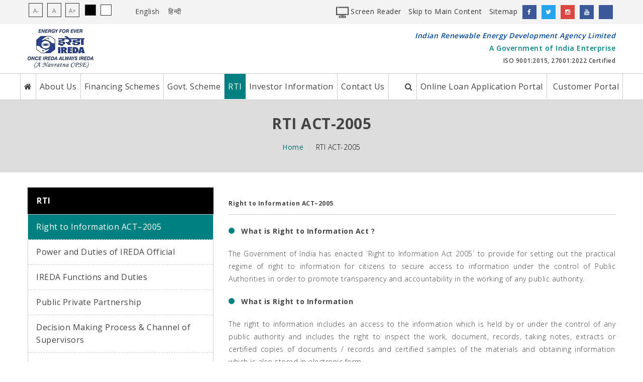

--- FILE ---
content_type: text/html; charset=utf-8
request_url: https://www.ireda.in/rti-act2005
body_size: 67079
content:


<!doctype html>
<html lang="en">
<head>
<title>IREDA | RTI ACT-2005</title>
<meta name="keywords" content="IREDA, Renewable Energy" />
<meta name="description" content="Indian Renewable Energy Development Agency Limited. A Government Of India Enterprise" />
<meta charset="UTF-8" />
<meta name="viewport" content="width=device-width, initial-scale=1">
<link href="css/bootstrap-min.css" rel="stylesheet" type="text/css" />
<link rel="preload"  href="fontawesome/css/font-awesome.css" rel="stylesheet" type="text/css" as="style" onload="this.rel='stylesheet'" />
<noscript><link rel="stylesheet" href="fontawesome/css/font-awesome.css"></noscript>
<link rel="preload"  href="css/owl.carousel.min.css" rel="stylesheet" type="text/css" as="style" onload="this.rel='stylesheet'" />
<noscript><link  href="css/owl.carousel.min.css" rel="stylesheet" type="text/css" /></noscript>
<link href="https://cdnjs.cloudflare.com/ajax/libs/fancybox/3.5.7/jquery.fancybox.min.css"  rel="stylesheet" type="text/css" />
<link href="css/style.css" rel="stylesheet" type="text/css" />
<link href="css/style-dev.css" rel="stylesheet" type="text/css" />
<link rel="icon" type="image/png" href="https://www.ireda.in/images/Favicon/Favicon.png"/>
<script src="https://ajax.googleapis.com/ajax/libs/jquery/3.5.1/jquery.min.js" integrity="sha384-ZvpUoO/+PpLXR1lu4jmpXWu80pZlYUAfxl5NsBMWOEPSjUn/6Z/hRTt8+pR6L4N2" crossorigin="anonymous"></script>
<script type="text/javascript" src="js/owl.carousel.min.js"></script>
<script type="text/javascript" src="js/custom.js"></script>
<script src="js/site.js"></script>
<script type="text/javascript">
    $(window).on("load", function () {
        $("#myModal").modal("show");
    });

</script>

<style>
.ireda-ff2 {
    font-size: 14px;
    color: #008080;
    font-weight: 600;
}
#chartdiv svg {font-weight: bold;}
.releas_edate {
    display: inline-block;
    width: 80px;
    padding: 5px;
    font-size: 10px;
    line-height: 15px;
    vertical-align: middle;
    border: 2px solid #008080;
    margin-right: 5px;
    text-align: center;
    font-weight: bold;
    border-radius: 5px;
}
.tabing-content ul{max-height: 355px;overflow-y: auto;overflow-x: hidden;}
ul.press-list li{list-style:none; min-height:45px}
ul.press-list{padding-left:110px}
.releas_edate { position: absolute;  left: 16px;}
.tabing-content ul li{margin-bottom: 15px; line-height: 1.3;}

.tabing-content ul::after{display:none}

.azadi-logo {
    display: flex;
    align-items: center;
    padding:0 0 0 20px;
}
.partner-logos .col-sm-2 {
    width: 16.6666%;
}
</style>

</head>
<body>
<div id="header">
    <!--sticky-start-->
    <div class="main-sticky">
        <div class="container">
            <div class="row">
                <div class="col-md-6 col-xs-12">
                    <div class="sticky-left clearfix">
                        <!-- <ul class="sticky-stock">
							<li>
								Stock :</li>
							<li>
								<a href="https://www.bseindia.com/" target="_blank">BSE</a></li>
							<li>
								<a href="https://www1.nseindia.com/" target="_blank">NSE</a></li>
						</ul> -->
                        <ul class="font-size">
                            <li>
                                <button aria-label="Decrease Font Size for the page content"  id="decrease-text">A-</button>
                                <!--<a href="javascript:void(0);" id="btn-increase">A +</a>-->
                            </li>
                            <li>
                                <button  aria-label="Bring Font Size for the page content back to normal"  id="normal-text">A</button>
                                <!--<a href="javascript:void(0);" id="btn-orig">A </a>-->
                            </li>
                            <li>
                                <button  aria-label="Increase Font Size for the page content"  id="increase-text">A+</button>
                                <!--<a href="javascript:void(0);" id="btn-decrease">A -</a>-->
                            </li>
                        </ul>
                        <ul class="color-size">
                            <li>
                                <a  aria-selected ="tab" aria-label="Click to Access Black Theme" href="javascript:void(0);" onclick="ThemeColor('dark');">.</a></li>
                            <li>
                                <a  aria-selected ="tab"  aria-label="Click to Access WhiteTheme" href="javascript:void(0);" onclick="ThemeColor('white');">.</a></li>
                        </ul>
                        <ul class="language">
                            <li>
                                <a class="lang-e" href="javascript:void(0);">English</a></li>
                            <li>
                                <a class="lang-h" href="javascript:void(0);">??????</a></li>
                        </ul>
                    </div>
                </div>
                <div class="col-md-6 col-xs-12 text-right">
                    <div class="sticky-right">
                        <ul class="sticky-user">
<li><a title="Screen Reader" href="screen-reader"><img alt="" src="images/monitor.png" alt="img" height="25"> Screen Reader</a></li>
                            <li>
                                <a class="skipcontent" href="javascript:void(0)">Skip to Main Content</a></li>
                            <li>
                                <a href="sitemap">Sitemap</a></li>
                        </ul>
                        <ul class="social-icon">
                            <li>
                                <a   aria-label="facebook" target="_blank" href="https://www.facebook.com/IREDALimited"><i
                                        class="fa fa-facebook"></i></a>
                            </li><li>
                                <a   aria-label="twitter" target="_blank" href="https://twitter.com/IREDALtd"><i
                                        class="fa fa-twitter"></i></a>
                            </li><li>
                                <a   aria-label="instagram" target="_blank" href="https://www.instagram.com/iredaofficial/"><i
                                        class="fa fa-instagram"></i></a>
                            </li><li>
                                <a   aria-label="youtube" target="_blank" href="https://www.youtube.com/@IREDALtd."><i
                                        class="fa fa-youtube"></i></a>
                            </li><li>
                                <a   aria-label="LinkedIn" target="_blank" href="https://www.linkedin.com/company/ireda-ltd. "><i
                                        class="fa fa-LinkedIn"></i></a>
                            </li>
                        </ul>
                    </div>
                </div>
            </div>
        </div>
    </div>
    <!--sticky-start-->
    <!--header-start-->
    <div class="main-header">
        <div class="container">
            <div class="row">
                <div class="col-sm-4">
                    <div class="logo">
                        <a href="home"><img alt="Energy for ever IREDA once IREDA always IREDA (A Navratna CPSE)" src="https://www.ireda.in/images/Logo/Logo.png" title="Energy for ever IREDA once IREDA always IREDA (A Navratna CPSE)" /></a></div>
                </div>
                <div class="col-sm-8 text-right yoga-logo-section">
                    
            <div class="ireda-ff">
                <div class="ireda-ff1">
                    Indian Renewable Energy Development Agency Limited</div>
                <div class="ireda-ff2">
                    A Government of India Enterprise</div>
                <div class="ireda-ff3">
                    ISO 9001:2015, 27001:2022 Certified</div>
            </div>
<!--            <div class="azadi-logo"><a title="Azadi ka Amrit Mahotsav (AKAM)" href="https://amritmahotsav.nic.in/" target="_blank"><img alt="img" src="images/ajadi-logo-english.png" /></a></div>
<div class="azadi-logo"><a title="Azadi ka Amrit Mahotsav (AKAM)" href="https://amritmahotsav.nic.in/" target="_blank"><img alt="img" style="width:130px;" src="images/g2.jpg" /></a></div>  -->

<!--<div class="yoga-logo"><a title="Yoga"><img alt="img" src="images/yoga-logo.png" /></a></div>-->
        </div>
        <div class="underconstruction">
                
        </div>
    </div>
</div>
</div>
<!--header-end-->
<!--menu-start-->
<div class="main-menu">
    <div class="container">
        <nav class="navbar navbar-inverse">
            <div class="container-fluid">
                <div class="navbar-header">
                    <button class="navbar-toggle" data-target="#myNavbar" data-toggle="collapse" type="button"></button>
                </div>
                <div class="collapse navbar-collapse" id="myNavbar">
                    <ul class="nav navbar-nav">
                        <li class="home-icon">
                            <a  aria-label= "Home" title="Home" href="home"><span>Home</span></a></li>
                        <li>
                            </li>
                        <li class="menu-item dropdown">
                            <a class="dropdown-toggle" data-toggle="dropdown" href="#">
                                About Us</a>
                            <ul class="dropdown-menu">
                                <li>
                                    </li>
                                <li class="menu-item dropdown dropdown-submenu">
                                    <a href="background">Background</a></li>
                                <li></li>
                                <li class="menu-item dropdown dropdown-submenu">
                                    <a href="our-vision-and-mission">Our Vision And Mission</a></li>
                                <li></li>
                                <li class="menu-item dropdown dropdown-submenu">
                                    <a href="chairmans-desk">Chairman’s Desk</a></li>
                                <li></li>
                                <li class="menu-item dropdown dropdown-submenu">
                                    <a href="management-board-of-directors">Management/Board of Directors</a></li>
                                <li></li>
                                <li class="menu-item dropdown dropdown-submenu">
                                    <a href="doc/information-security-policy-new.pdf">Information Security Policy</a></li>
                                <li></li>
                                <li class="menu-item dropdown dropdown-submenu">
                                    <a href="code-of-business-conduct-ethics">Code of Business Conduct & Ethics</a></li>
                                <li></li>
                                <li class="menu-item dropdown dropdown-submenu">
                                    <a href="isms-certificate1">ISMS Certificate (ISO/IEC 27001: 2022)</a></li>
                                <li></li>
                                <li class="menu-item dropdown dropdown-submenu">
                                    <a href="qms-certificate">QMS Certificate (IS/ISO 9001:2015)</a></li>
                                <li></li>
                                <li class="menu-item dropdown dropdown-submenu">
                                    <a href="mou">Memorandum of Understanding (MoU)</a></li>
                                <li>
                                </li>
                            </ul>
                        </li>
                        <li></li>
                        <li class="menu-item dropdown">
                            <a class="dropdown-toggle" data-toggle="dropdown" href="#">
                                Financing Schemes </a>
                            <ul class="dropdown-menu">
                                <li>
                                    </li>
                                <li class="menu-item dropdown dropdown-submenu">
                                    <a href="sectors">Sectors</a></li>
                                <li></li>
                                <li class="menu-item dropdown dropdown-submenu">
                                    <a href="interest-rate-matrix">Interest Rate Matrix</a></li>
                                <li></li>
                                <li class="menu-item dropdown dropdown-submenu">
                                    <a href="detailed-financing-norms">Detailed Financing Norms</a></li>
                                <li></li>
                                <li class="menu-item dropdown dropdown-submenu">
                                    <a href="indicative-process-flow">Indicative Process Flow</a></li>
                                <li></li>
                                <li class="menu-item dropdown dropdown-submenu">
                                    <a href="schemes">Schemes</a></li>
                                <li></li>
                                <li class="menu-item dropdown dropdown-submenu">
                                    <a href="empanelled-list">Empanelled List</a></li>
                                <li></li>
                                <li class="menu-item dropdown dropdown-submenu">
                                    <a href="standard-forms-checklists">Standard Forms & Checklists</a></li>
                                <li></li>
                                <li class="menu-item dropdown dropdown-submenu">
                                    <a href="legal-documentation-requirement">Legal Documentation Requirement</a></li>
                                <li></li>
                                <li class="menu-item dropdown dropdown-submenu">
                                    <a href="doc/CUSTOMER-EDUCATION-LITERATURE.pdf">Consumer Awareness</a></li>
                                <li></li>
                                <li class="menu-item dropdown dropdown-submenu">
                                    <a href="faq">FAQ</a></li>
                                <li>
                                </li>
                            </ul>
                        </li>
                        <li></li>
                        <li class="menu-item dropdown">
                            <a class="dropdown-toggle" data-toggle="dropdown" href="#">
                                Govt. Scheme </a>
                            <ul class="dropdown-menu">
                                <li>
                                    </li>
                                <li class="menu-item dropdown dropdown-submenu">
                                    <a href="cpsu-scheme">CPSU Scheme</a></li>
                                <li></li>
                                <li class="menu-item dropdown dropdown-submenu">
                                    <a href="wind-gbi-ad">Wind GBI / AD</a></li>
                                <li></li>
                                <li class="menu-item dropdown dropdown-submenu">
                                    <a href="solar-gbi">Solar GBI</a></li>
                                <li></li>
                                <li class="menu-item dropdown dropdown-submenu">
                                    <a href="jnnsm">JNNSM</a></li>
                                <li></li>
                                <li class="menu-item dropdown dropdown-submenu">
                                    <a href="swhs-capital-subsidy-scheme">SWHS Capital Subsidy Scheme</a></li>
                                <li></li>
                                <li class="menu-item dropdown dropdown-submenu">
                                    <a href="pli-scheme-documents">PLI Scheme - Solar Module (Tranche-1)</a></li>
                                <li></li>
                                <li class="menu-item dropdown dropdown-submenu">
                                    <a href="national_bio_energy_Program">National Bio Energy Program</a></li>
                                <li></li>
                                <li class="menu-item dropdown dropdown-submenu">
                                    <a href="pm_kusum">PM-KUSUM</a></li>
                                <li>
                                </li>
                            </ul>
                        </li>
                        <li></li>
                        <li class="menu-item dropdown">
                            <a  href="rti-act2005">
                                RTI</a>
                            
                                <li>
                                    
                                </li>
                            
                        </li>
                        <li></li>
                        <li class="menu-item dropdown">
                            <a class="dropdown-toggle" data-toggle="dropdown" href="#">
                                Investor Information </a>
                            <ul class="dropdown-menu">
                                <li>
                                    </li>
                                <li class="menu-item dropdown dropdown-submenu">
                                    <a href="annual-reports">Annual Reports</a></li>
                                <li></li>
                                <li class="menu-item dropdown dropdown-submenu">
                                    <a href="credit-rating">Credit Rating</a></li>
                                <li></li>
                                <li class="menu-item dropdown dropdown-submenu">
                                    <a href="resource-mobilization">Resource Mobilization</a></li>
                                <li></li>
                                <li class="menu-item dropdown dropdown-submenu">
                                    <a href="disclosures-new">Disclosures and Compliances</a></li>
                                <li></li>
                                <li class="menu-item dropdown dropdown-submenu">
                                    <a href="shareholding-pattern">Shareholding pattern</a></li>
                                <li></li>
                                <li class="menu-item dropdown dropdown-submenu">
                                    <a href="general-meetings">General meeting</a></li>
                                <li></li>
                                <li class="menu-item dropdown dropdown-submenu">
                                    <a href="financial-results">Financial Results</a></li>
                                <li></li>
                                <li class="menu-item dropdown dropdown-submenu">
                                    <a href="debenture-trustees">Debenture Trustees</a></li>
                                <li></li>
                                <li class="menu-item dropdown dropdown-submenu">
                                    <a href="NoticeToHolder">Notice to IREDA's Securityholders</a></li>
                                <li></li>
                                <li class="menu-item dropdown dropdown-submenu">
                                    <a href="investor-service-cell">Investor Service Cell & Portal</a></li>
                                <li></li>
                                <li class="menu-item dropdown dropdown-submenu">
                                    <a href="corporate-governance">Policies</a></li>
                                <li></li>
                                <li class="menu-item dropdown dropdown-submenu">
                                    <a href="rbi-norms">RBI Disclosure</a></li>
                                <li></li>
                                <li class="menu-item dropdown dropdown-submenu">
                                    <a href="investor-forms">Investor Forms</a></li>
                                <li></li>
                                <li class="menu-item dropdown dropdown-submenu">
                                    <a href="doc/Familiarisation-training-programme-for-Directors_06.01.2026.pdf">Details of Familiarization Programmes Imparted to Independent Directors</a></li>
                                <li></li>
                                <li class="menu-item dropdown dropdown-submenu">
                                    <a href="investor-grievance-officer">Investor Grievance Officer & CRO  Details</a></li>
                                <li></li>
                                <li class="menu-item dropdown dropdown-submenu">
                                    <a href="Qualified_institutional_placement_page">Qualified Institutional Placement (QIP)</a></li>
                                <li></li>
                                <li class="menu-item dropdown dropdown-submenu">
                                    <a href="Miscellaneous_page">Initial Public Offering</a></li>
                                <li>
                                </li>
                            </ul>
                        </li>
                        <li></li>
                        <li class="menu-item dropdown">
                            <a class="dropdown-toggle" data-toggle="dropdown" href="#">
                                Contact Us </a>
                            <ul class="dropdown-menu">
                                <li>
                                    </li>
                                <li class="menu-item dropdown dropdown-submenu">
                                    <a href="nodal-officers-loan-project">Nodal officers (Loan/Project)</a></li>
                                <li></li>
                                <li class="menu-item dropdown dropdown-submenu">
                                    <a href="contact">Contact</a></li>
                                <li></li>
                                <li class="menu-item dropdown dropdown-submenu">
                                    <a href="feedback">Feedback</a></li>
                                <li></li>
                                <li class="menu-item dropdown dropdown-submenu">
                                    <a href="branch-camp-offices">Branch Offices</a></li>
                                <li></li>
                                <li class="menu-item dropdown dropdown-submenu">
                                    <a href="subsidiary-of-ireda">Subsidiary of IREDA</a></li>
                                <li>
                                </li>
                            </ul>
                        </li>
                        <li>
                        </li>
                    </ul>
                    <ul class="nav navbar-nav search-right">
                        <li class="opensearch">
                            <a aria-expanded="false"  aria-label="Search IREDA Website" title="Search" href="#"><i class="fa fa-search"></i></a>
                            <div class="searchbox">
                                <input id="txtsearchtext" name="search" placeholder="Search here..."
                                    type="text" /><button aria-label="Search Website" id="btnsearch" onclick="SearchClick();"><i class="fa fa-search"></i></button></div>
                        </li> 
                        <li class="menu-item dropdown">
                            <!-- <a class="dropdown-toggle" data-toggle="dropdown" href="https://iredacustomer.powerappsportals.com/">Login</a>
                             -->
                             <a  style="margin-right:5px;" class="dropdown-toggle" target="_blank" href="https://iredacustomer.powerappsportals.com/">Online Loan Application Portal</a>
                           
                            <!-- <ul class="dropdown-menu">
                                <li class="menu-item dropdown dropdown-submenu">
                                    <a  href="https://iredacustomer.powerappsportals.com/"
                                        target="_blank">Online Loan Application Portal</a></li>
       
                            </ul> -->
                        </li>

 <li class="menu-item dropdown">
                             <a class="dropdown-toggle" target="_blank" href="https://ireda-customerportal.powerappsportals.com">Customer Portal</a>
                        
                         
                        </li>

                    </ul>
                </div>
            </div>
        </nav>
    </div>
</div>
<!--menu-end-->
<script type="text/javascript">

  jQuery(".opensearch a").click(function (e) {
        e.preventDefault();
        jQuery(".searchbox").slideToggle(400, function() {
            console.log("Check toggle"+ jQuery(".searchbox").attr('style'));
            jQuery(".opensearch a").attr("aria-expanded", (jQuery(".searchbox").attr('style') == "display: block;" ? true : false));
         });

    })
    jQuery(document).on('click', function (e) {
        if (jQuery(e.target).closest(".searchbox, .opensearch a").length === 0) {
            jQuery(".searchbox").slideUp(400, function() {
                jQuery(".opensearch a").attr("aria-expanded",false);
            });
           // console.log("Check toggle"+ jQuery(".searchbox").attr('style'));
        
        }
    });
    jQuery(document).ready(function () {
        if (jQuery(".inner-content").length > 0) {
            var inc = jQuery(".inner-content").offset().top + 30;
            console.log(inc);
        }

        if (jQuery(".main-content").length > 0) {
            var inc = jQuery(".main-content").offset().top + 30;
            console.log(inc);
        }

        jQuery(".skipcontent").click(function () {
            jQuery('html,body').animate({
                scrollTop: inc,
            })
            jQuery(".inner-content").focus();
        })
        
    });



    // ==== font-size====
    function searchBlockAddClass() {
        if (jQuery(window).width() < 1024) {
            jQuery(".search-block-form").prependTo(".navbar-default")
        } else {
            jQuery(".search-block-form").appendTo(".region-primary-menu")
        }
    }
    jQuery(window).on("resize", function (event) {
        searchBlockAddClass();
    })

    /*--font-size-start--*/
    jQuery(document).ready(function () {
        var fontSize = 15;
        /* Increase Text */
        jQuery("#increase-text").click(function () {

            if (fontSize >= 19) {
                return false;
            } else {
                fontSize = fontSize + 2.5;
                jQuery(".main-content p, .main-content ul, .inner-content p, .inner-content ul, .inner-content table").css("font-size", fontSize + "px");
                console.log('+ ' + fontSize);
            }
        });
        /* Decrease Text */
        jQuery("#decrease-text").click(function () {

            if (fontSize <= 10.5) {
                return false;
            } else {
                fontSize = fontSize - 2.5;
                jQuery(".main-content p, .main-content ul, .inner-content p, .inner-content ul, .inner-content table").css("font-size", fontSize + "px");
                console.log('+ ' + fontSize);
            }
        });
        /* Default */
        jQuery("#normal-text").click(function () {
            var fontSize = 15;
            jQuery(".main-content p, .main-content ul, .inner-content p, .inner-content ul, .inner-content table").css("font-size", fontSize + "px");
            jQuery('body').removeClass("contrast-white");
            jQuery('body').removeClass("contrast-black");
        });
        /* Contrast Black */
        jQuery("#contrast-b").click(function () {
            jQuery('body').addClass("contrast-black");
            jQuery('body').removeClass("contrast-white");
        });
        /* Contrast White */
        jQuery("#contrast-w").click(function () {
            jQuery('body').addClass("contrast-white");
            jQuery('body').removeClass("contrast-black");
        });
        jQuery(document).ready(function () {
            jQuery('[data-toggle="tooltip"]').tooltip();
        });
    });
    /*--font-size-end--*/


    function SearchClick() {
        var searchtext = jQuery('#txtsearchtext').val();
        if (searchtext != '') {

            //$.session.set("searchtext", searchtext);
            sessionStorage.setItem("searchtext",searchtext);

            window.location.href = "search";
        }

    }

</script>
<script>
    jQuery(document).ready(function () {
        jQuery(".dropdown - submenu a.test").on("click", function (e) {
            jQuery(this).next("ul").toggle();
            e.stopPropagation();
            e.preventDefault();
        });
    });
    jQuery(function($){
        $('.owl-marquee').owlCarousel({
            loop:false,
            // rewind:true,
            margin:10,
            dots : false,
            navText : ['' , ''],
            nav:true,
            autoplay: true,
            autoplaySpeed: 5000,
            autoplayTimeout: 10000,
            autoplayHoverPause:true,
            autoWidth:true,
            items:4
        });
});
</script>
</div>                                                                                                                                                                                                                                                                                                                                                                                                                                                                                                                                                                                                                                                                                                                                                                                                                                                                                                                                                                                                                                                                                                                                                                                                                                                                                                                                                                                                                                                                                                                                                                                                                                                                                                                                                                                                                                                                                                                                                                                                                                                                                                                                                                                                                                                                                                                                                                                                                                                                                                                                                                                                                                                                                                                                                                                                                                                                                                                                                                                                                                                                                                                                                                                                                                                                                                                                                                                                                                                                                                                                                                                                                                                                                                                                                                                                                                                                                                                                                                                                                                                                                                                                                                                                                                                                                                                                                                                                                                                                                                                                                                                                                                                                                                                                                                                                                                                                                                                                                                                                                                                                                                                                                                                                                                                                                                                                                                                                                                                                                                                                                                                                                                                                                                                                                                                                                                                                                                                                                                                                                                                                                                                                                                                                                                                                                                                                                                                                                                                                                                                                                                                                                                                                                                                                                                                                                                                                                                                                                                                                                                                                                                                                                       
<div class="loading">Loading&#8230;</div>
<div class="language-switcher" role="radiogroup" aria-labelledby="LanguageSlug-label">
    <span id="LanguageSlug-label"></span>
<input checked="checked" id="english" name="LanguageSlug" type="radio" value="english" /><label for="english" tabindex = "0">English</label>
<input id="hindi" name="LanguageSlug" type="radio" value="hindi" /><label for="hindi" tabindex = "0">हिन्दी</label>
</div>
<div id="divMainHTML">
<div class="inner-top">
	<div class="container">
			<h2>RTI ACT-2005</h2>
		<nav aria-label="breadcrumb">
			<ol class="breadcrumb">
				<li class="breadcrumb-item"><a href="https://www.ireda.in/home">Home</a></li>
				<li aria-current='page' class='breadcrumb-item active'>RTI ACT-2005</ li > 
			</ol>
		</nav>
	</div>
</div>

<div class="inner-content">
	<div class="container">
             
		<div class="row">
			<div class="col-md-4">
				<div class="sidebar">
					<h3 class="sidebar-title" style="text-transform: uppercase;">rti</h3>
						<ul>
							<li><a href="rti-act2005">Right to Information ACT–2005</a></li><li><a href="power-and-duties-of-ireda-official">Power and Duties of IREDA Official</a></li><li><a href="ireda-functions-and-duties">IREDA Functions and Duties</a></li><li><a href="public-private-partnership">Public Private Partnership</a></li><li><a href="decision-making-process-and-channel-of-supervisors">Decision Making Process & Channel of Supervisors</a></li><li><a href="ireda-financing-norms-rules-and-guidelines">IREDA Financing Rules and Regulations</a></li><li><a href="categories-of-documents-held-by-ireda">Categories of Documents held by IREDA</a></li><li><a href="arrangement-of-consultation-for-IREDA-policy">Arrangement of Consultation for IREDA Policy</a></li><li><a href="management-board-of-directors">Constitution of IREDA’s Board / Audit Committee</a></li><li><a href="names-designation-and-other">Names Designation and other particulars of the Public information</a></li><li><a href="directory-of-IREDA-employees">Directory of IREDA Employees</a></li><li><a href="monthly-remuneration">Monthly Remuneration received by officers and employees including system of compensation as provided in its regulations</a></li><li><a href="current-year-operation">IREDA’s Current Year Operation</a></li><li><a href="Information-available-in-electronic-form">Information available in electronic form</a></li><li><a href="facilities-available-for-information-from-IREDA">Facilities available for information from IREDA</a></li><li><a href="no-of-employees-against-whom-disciplinary-action-has-been-proposed">No.of Employees against whom disciplinary action has been proposed</a></li><li><a href="complaintscommittee-on-sexual-harassment">Complaints Committee on Sexual Harassment</a></li><li><a href="rti-application-Information-quarterly-status">RTI Application Information Quarterly Status</a></li><li><a href="rti-application-information-annual-status">RTI Application Information Annual Status</a></li><li><a href="programmes-to-advance-understanding-of-rti">Programmes to advance understanding of RTI</a></li><li><a href="cag-and-pac-paras">CAG and PAC Paras</a></li><li><a href="annual-reports">Annual Report</a></li><li><a href="citizen-charter">Citizens Charter</a></li><li><a href="third-party-audit-of-voluntary-disclosure">Third Party Audit of Voluntary Disclosure</a></li><li><a href="foreign-tours-of-cmd-ireda">Foreign Tours of CMD IREDA</a></li><li><a href="transfer-policy-and-transfer-order">Transfer Policy and Transfer Order</a></li><li><a href="award-of-contract-details">Award of Contract Details</a></li><li><a href="rti-application-monthly-receipts-and-disposal">RTI Application Monthly Receipts and Disposal</a></li>
						</ul>
				</div>
			</div>
			<div class="col-md-8">
				<h6 class="theme-title">Right to Information ACT&ndash;2005</h6>

<h5 class="theme-subtitle">What is Right to Information Act ?</h5>

<p>The Government of India has enacted `Right to Information Act 2005` to provide for setting out the practical regime of right to information for citizens to secure access to information under the control of Public Authorities in order to promote transparency and accountability in the working of any public authority.</p>

<h5 class="theme-subtitle">What is Right to Information</h5>

<p>The right to information includes an access to the information which is held by or under the control of any public authority and includes the right to inspect the work, document, records, taking notes, extracts or certified copies of documents / records and certified samples of the materials and obtaining information which is also stored in electronic form.</p>

<h5 class="theme-subtitle">The Information Which is Exempted From Disclosure</h5>

<p>The Act provides under Sections 8 and 9, certain categories of information that are exempted from disclosure to the citizens. The public may also refer to the related sections of the Act before submitting a request for information.</p>

<h5 class="theme-subtitle">Who Can Ask for Information?</h5>

<p>Any citizen can request for information by making an application in writing or through electronic means in English / Hindi / official language of the areas, in which the application is being made together with the prescribed fees.</p>

<h5 class="theme-subtitle">Who Will Give Information?</h5>

<p>Any public authority would designate Central Asst. Public Information Officer (CAPIO) at various levels, who will receive the requests for information from the public and necessary number of Central Public Information Officers (CPIO) in all administrative units/ office who will arrange for providing necessary information to the public as permitted under the law. The public authorities are also required to designate authority(ies) senior in rank to CPIO, as Appellate Authorities, who will entertain and dispose off appeals against the decision of the CPIO as required under the Act. Any person who does not receive the decision from CPIO whether by way of information or rejection within the time frame, may within Thirty days from the expiry of period prescribed for furnishing the information or Thirty days from the date of receipt of the decisions, prefer an appeal to the Appellate Authority.</p>

<h5 class="theme-subtitle">The Main Structure / Role of Public Information Officers</h5>

<ol>
	<li>
	<h6><strong>Central Asst. Public Information Officers (CAPIO)</strong></h6>

	<p>The CAPIO will receive the application / request for information or the appeals under the Act and forward the same immediately to the CPIO or the Appellate Authority as the case may be.</p>
	</li>
	<li>
	<h6><strong>Central Public Information Officers (CPIO)</strong></h6>

	<p>The CPIO is required to process the request for providing the information and dispose of the same ; either by providing the information or rejecting the request, within a period of Thirty days from the date of receipt of request .</p>
	</li>
	<li><h6><strong>Appellate Authorities :</strong></h6>
	<p>The Appellate Authority will entertain and dispose off appeals against the decision of the CPIO as required under the Act.</p>
	</li>
</ol>

<h5 class="theme-subtitle">How to Locate a Public Information Officer in Ireda ?</h5>

<p>The public can submit their written request / application for information to the CPIO designated as Central Public Information Officers by the IREDA, the address of which is available in the of IREDA&rsquo;s web site.</p>
&nbsp;

<div class="last-updated-on">Last Updated on <span>29/10/2025</span></div>

			</div>
		</div>
	</div>
</div>

<section class="partner-logos">
	<div class="container">
		<div class="row">
			<div class="col-xs-4 col-sm-2">
				<a href="#"><img src="images/partner-logo-1.jpg" alt="img" /></a>
			</div>
			<div class="col-xs-4 col-sm-2">
				<a href="#"><img src="images/partner-logo-2.jpg" alt="img" /></a>
			</div>
			<div class="col-xs-4 col-sm-2">
				<a href="#"><img src="images/partner-logo-3.jpg" alt="img" /></a>
			</div>
			<div class="col-xs-4 col-sm-2">
				<a href="#"><img src="images/partner-logo-4.jpg" alt="img" /></a>
			</div>
			<div class="col-xs-4 col-sm-2">
				<a href="#"><img src="images/partner-logo-5.jpg" alt="img" /></a>
			</div>
			<div class="col-xs-4 col-sm-2">
				<a href="#"><img src="images/partner-logo-6.jpg" alt="img" /></a>
			</div>
		</div>
	</div>
</section>                                                                                                                                                                                                                                                                                                                                                                                                                                        

</div>
<script src="/js/jquery/dist/jquery.min.js"></script>
<script src="https://cdnjs.cloudflare.com/ajax/libs/fancybox/3.5.7/jquery.fancybox.min.js"></script>
<script src="/js/bootstrap.min.js"></script>

<script src="./js/core.js"></script>
<script src="./js/charts.js"></script>
<script src="./js/dataviz.js"></script>
<script src="./js/animated.js"></script>



<script src="/js/datatables.net/js/jquery.dataTables.min.js"></script>
<script src="css/datatables.net-bs/js/dataTables.bootstrap.min.js"></script>


<script>
    var table;
    $(document).ready(function () {

         $('[data-fancybox="images"]').fancybox();

         $("#hidden_link").trigger('click');
        $("input[type='radio']").change(function () {
            debugger;
            ShowProgress();
            var sPageSlug = "";
            if (document.location.href.match(/[^\/]+$/)) {
                sPageSlug = document.location.href.match(/[^\/]+$/)[0];
            }
            //else{alert("2");}
            //var sPageSlug = document.location.href.match(/[^\/]+$/)[0];

            var LanguageSlug = $(this).val();

            $.ajax({
                url: '/Home/FillPage',
                type: 'Get',
                dataType: '',

                data: { LanguageSlug: LanguageSlug, sPageSlug: sPageSlug },
                success: function (result) {
                    document.body.removeChild(modalLodder);
                    loading.style.display = "none";
                    $('#divMainHTML').html(result);
                    if ($('#dark').prop('disabled')) {
                        $("#dark").attr("disabled", "disabled");
                    }
                    else {
                        $("#dark").removeAttr("disabled");
                    }
                    CallChart();
                    
                }
            });

            setTimeout(function () {
                location.reload();
            }, 1000);

        });

        table = $("#datapagination").DataTable({
            aLengthMenu: [
        [25, 50, 100, 200, -1],
        [25, 50, 100, 200, "All"]
            ],
            order: []
        });

        $("#datapagination1").DataTable({
            'paging': true,
            'lengthChange': false,
            'searching': false,
            'ordering': false,
            'sorting': false,
            'order': [],
            'info': true,
            'autoWidth': false
        });
    });

    var $affectedElements = $("div, p, span.someClass,ul,li,a");
    $affectedElements.each(function () {
        var $this = $(this);
        $this.data("orig-size", $this.css("font-size"));
    });
    $("#btn-increase").click(function () {
        changeFontSize(1);
    })
    $("#btn-decrease").click(function () {
        changeFontSize(-1);
    })
    $("#btn-orig").click(function () {
        $affectedElements.each(function () {
            var $this = $(this);
            $this.css("font-size", $this.data("orig-size"));
        });
    })
</script>

<script type="text/javascript">
    var modalLodder, loading;
    function ShowProgress() {
        modalLodder = document.createElement("DIV");
        modalLodder.className = "modalLodder";
        document.body.appendChild(modalLodder);
        loading = document.getElementsByClassName("loading")[0];
        loading.style.display = "block";

    };
    ShowProgress();
</script>

<script type="text/javascript">
    //$.noConflict();
    window.onload = function () {
        $(document).ajaxSend(function () {
            ShowProgress();
        });
        $(document).ajaxComplete(function () {
            document.body.removeChild(modalLodder);
            loading.style.display = "none";
        });
        setTimeout(function () {
            document.body.removeChild(modalLodder);
            loading.style.display = "none";
        });
        checkCookie();
    };
</script>

<script>
    am4core.ready(function() {
        CallChart();
    });
    function CallChart() {

        am4core.useTheme(am4themes_dataviz);
        am4core.useTheme(am4themes_animated);
        var chart = am4core.create("chartdiv", am4charts.PieChart3D);
        chart.focusable = true;
        chart.readerTitle = "Loan Portfolio";
        chart.hiddenState.properties.opacity = 0;
        chart.responsive.enabled = true; // Enable responsive behavior
        chart.legend = new am4charts.Legend();
        chart.legend.itemContainers.template.togglable = false;
        chart.legend.itemContainers.template.cursorOverStyle = am4core.MouseCursorStyle.default;
        //chart.legend.labels.template.maxwidth = 150;
        chart.legend.labels.template.truncate = true;
        var title = chart.titles.create();
        title.text = "Loan Portfolio";
        title.focusable = true;

        chart.data = [{"country":"Wind Energy","litres":"13578.410"},{"country":"Solar Energy","litres":"22458.560"},{"country":"Small Hydro","litres":"8282.660"},{"country":"Short Term & Medium Loans to private","litres":"1901.060"},{"country":"Others (Mfg, WTE, EEC)","litres":"10857.850"},{"country":"Biomass  & Cogen","litres":"9384.140"},{"country":"Loan facility to State Utilities","litres":"21511.930"}];
        console.log(chart.data);
        chart.innerRadius = 100;
        var series = chart.series.push(new am4charts.PieSeries3D());
        series.dataFields.value = "litres";
        series.dataFields.category = "country";
        series.slices.template.focusable = true;
        series.slices.template.hoverOnFocus = true;
        series.slices.template.accessibleLabel = "[[category]]: [[value]] litres";
        series.labels.template.truncate = true;
        series.labels.template.maxWidth = 150; // Adjust pixel value as needed
        series.labels.template.fontSize = 0; // Adjust to your desired size
        series.ticks.template.disabled = true;
        //series.labels.template.fontSize = 8; // Adjust to your desired size

        // Assuming 'chart' is your amCharts 4 chart instance and 'series' is a series with a tooltip
        document.addEventListener('keydown', function (event) {
            // Check if the pressed key is 'Escape' (keyCode 27)
            if (event.keyCode === 27) {
                // Hide the tooltip of the series
                if (series && series.tooltip) {
                    series.tooltip.hide();
                }
                // If you have a standalone tooltip, hide it directly
                // if (myCustomTooltip) {
                //     myCustomTooltip.hide();
                // }
            }

        });
        debugger
		var colorSet = new am4core.ColorSet();
        // colorSet.list = ["#137C87", "#c920b8", "#857341", "#46805C", "#8C6189", "#23782B"
        //     , "#087858", "#b10d11", "#d60755", "#83685b", "#827229", "#2B7657", "#6D7D08", "#835E93"].map(function (color) {
        //     return new am4core.color(color);
        // });
         colorSet.list = ["#137C87", "#c920b8", "#087858", "#b10d11", "#5E69CD","#86762E", "#8D05CB"].map(function (color) {
            return new am4core.color(color);
        });
        series.colors = colorSet;
    }
    function ThemeColor(value) {
        if (value == 'dark') {
            $("#dark").removeAttr("disabled");
            var now = new Date();
            now.setMonth(now.getMonth() + 1);
            cookievalue = "dark;"
            document.cookie = "theme=" + cookievalue;
            document.cookie = "expires=" + now.toUTCString() + ";"
        }
        else {
            $("#dark").attr("disabled", "disabled");
            document.cookie = 'theme=; Path=/; Expires=Thu, 01 Jan 1970 00:00:01 GMT;';
        }
    }
    function checkCookie() {
        var themeColor = getCookie("theme");
        if (themeColor != "") {
            $("#dark").removeAttr("disabled");
        }
    }
    function getCookie(cname) {
        var name = cname + "=";
        var ca = document.cookie.split(';');
        for (var i = 0; i < ca.length; i++) {
            var c = ca[i];
            while (c.charAt(0) == ' ') {
                c = c.substring(1);
            }
            if (c.indexOf(name) == 0) {
                return c.substring(name.length, c.length);
            }
        }
        return "";
    }

    function changeFontSize(direction) {
        affectedElements.each(function () {
            var $this = $(this);
            $this.css("font-size", parseInt($this.css("font-size")) + direction);
        });
    }
    
   
</script>
<link href="/css/dark-theme.css" rel="stylesheet" id="dark" disabled="disabled" />

<div id="footer">
    <section class="partner-logos">
        <div class="container">
            <div class="row">
                <div class="col-xs-4 col-sm-2">
                    <a aria-label="Digital india power to empower" title="Digital india power to empower" href="https://www.digitalindia.gov.in/" target="_blank"><img alt="Digital india power to empower" src="images/digital-india-logo.png" /></a>
                </div>
                <div class="col-xs-4 col-sm-2">
                    <a aria-label="Swach Bharat Mission" title="Swach Bharat Mission" href="https://swachhbharatmission.ddws.gov.in/" target="_blank"><img alt="Swach Bharat Mission" src="images/swachh-bharat-logo.png" /></a>
                </div>
                <div class="col-xs-4 col-sm-2">
                    <a aria-label="Integrity e-pledge as a citizen/organization" title="Integrity e-pledge as a citizen/organization" href="http://pledge.cvc.nic.in/" target="_blank"><img alt="Integrity e-pledge as a citizen/organization" src="images/partner-logo-1.jpg" /></a>
                </div>
                <!-- <div class="col-xs-4 col-sm-2"> <a title="Swachh Vidyalaya Abhiyaan" href="swachh-vidyalaya-abhiyan"><img alt="img" src="images/partner-logo-2.jpg" /></a></div> -->
                <!-- <div class="col-xs-4 col-sm-2"> <a href="#"><img alt="img" src="images/partner-logo-3.jpg" /></a></div> -->
                <div class="col-xs-4 col-sm-2">
                    <a aria-label="Information about Rooftop solar pv" title="Information about Rooftop solar pv" href="rooftop-solar-pv"><img alt="Information about Rooftop solar pv" src="images/partner-logo-4.jpg" /></a>
                </div>
                <div class="col-xs-4 col-sm-2">
                    <a aria-label="Government Of India - Ministry of New and Renewable energy" title="Government Of India - Ministry of New and Renewable energy" href="https://www.mnre.gov.in/" target="_blank"><img alt="Government Of India - Ministry of New and Renewable energy" src="images/partner-logo-5.jpg" /></a>
                </div>
                <div class="col-xs-4 col-sm-2">
                    <a aria-label="India.gov.in - The National Portal of India" title="India.gov.in - The National Portal of India" href="http://www.india.gov.in/" target="_blank"><img alt="India.gov.in - The National Portal of India" src="images/partner-logo-6.jpg" /></a>
                </div>
            </div>
        </div>
    </section>
    <!--footer-start-->
    <footer class="main-footer">
        <div class="container">
            <h3>Important Links</h3>
            <ul class="footer-1">
                <li></li>
                <li>
                    <a href="http://www.mnre.gov.in/" target="_blank">Ministry of New And Renewable Energy</a>
                </li>
                <li></li>
                <li>
                    <a href="http://powermin.gov.in/" target="_blank">Ministry of Power</a>
                </li>
                <li></li>
                <li>
                    <a href="http://www.cea.nic.in/" target="_blank">Central Electricity Authority(CEA)</a>
                </li>
                <li></li>
                <li>
                    <a href="http://pgportal.gov.in/" target="_blank">Public Grievances</a>
                </li>
                <li></li>
                <li>
                    <a href="http://meity.gov.in/" target="_blank">MoE IT</a>
                </li>
                <li></li>
                <li>
                    <a href="https://Outlook.office365.com/owa" target="_blank">Webmail</a>
                </li>
                <li></li>
                <li>
                    <a href="https://ireda1.sharepoint.com/sites/IREDALTD" target="_blank">Intranet</a>
                </li>
                <li></li>
                <li>
                    <a href="images/whatsnewpage/Omb-IREDA--10-12-2025-.pdf" target="Ombudsman scheme">Ombudsman scheme</a>
                </li>
                <li></li>
                <li>
                    <a href="privacy-policy" target="">Privacy Policy</a>
                </li>
                <li></li>
                <li>
                    <a href="terms-of-use" target="">Terms Of Use</a>
                </li>
                <li></li>
                <li>
                    <a href="https://onlinela.ireda.in/ExEmployeePortal/Login.aspx" target="_blank">Superannuated Portal</a>
                </li>
                <li></li>
                <li>
                    <a href="https://ireda.operations.dynamics.com/?cmp=IRN&mi=VendVendorPortalInvoiceWorkspace" target="_blank">Vendor Portal</a>
                </li>
                <li></li>
            </ul>
            <ul class="footer-2">
                <li></li>
                <li>
                    <a href="wb-loc-for-solar-park">WB LOC For Solar Park</a>
                </li>
                <li></li>
                <li>
                    <a href="tender">Tender</a>
                </li>
                <li></li>
                <li>
                    <a href="vigilance">Vigilance</a>
                </li>
                <li></li>
                <li>
                    <a href="https://www.ireda.in/award-of-contract-details">Contract Awarded & Procurement Profile</a>
                </li>
                <li></li>
                <li>
                    <a href="copyright">Copyright</a>
                </li>
                <li></li>
                <li>
                    <a href="linking-policy">Linking Policy</a>
                </li>
                <li></li>
                <li>
                    <a href="feedback">Query / Feedback</a>
                </li>
                <li></li>
                <li>
                    <a href="help">Help</a>
                </li>
                <li></li>
            </ul>
        </div>
    </footer>
    <!--footer-end--><!--Copyright-start-->
    <div class="copyright">
        <div class="container">
            <div class="row">
                <div class="col-md-4">
                    <div class="copyright-text-left">
                        Visitor Counter - <strong>8397814</strong>
                    </div>
                </div>
                <div class="col-md-4">
                    <p class="copyright-text">Copyright © 2020- All Rights Reserved - IREDA</p>
                </div>
                <div class="col-md-4 text-right">
                    <!--<a href=""><img alt="img" src="images/cqw_logo.png" /></a>-->
                    <div class="lastupdate">Site Updated : <strong>20th January, 2026</strong></div>
                </div>
            </div>
        </div>
    </div>
    <!--Copyright-End-->
    <!-- <script type="text/javascript">
        jQuery(window).scroll(function () { if (jQuery(this).scrollTop() >= 250) { 
            // If page is scrolled more than 50px 
            jQuery('#return-to-top').fadeIn(200); 
            // Fade in the arrow 
        } else { 
            jQuery('#return-to-top').fadeOut(200); // Else fade out the arrow 
        } }); 
        //jQuery('#return-to-top').click(function () { // When arrow is clicked jQuery('body,html').animate({ scrollTop: 0 // Scroll to top of body }, 500); });
    </script> -->
</div>
</body>
</html>   
                                                                                                                                                                                                                                                                                                                                                                                                                                                                                                                                                                                                                                                                                                                                                                                                                                                                                                                                                                                                                                                                                                                                                                                                                                                                                                                                                                                                                                                                                                                                                                                                                                                                                                                                                                                                                                                                                                                                                                                                                                                                                                                                                                                                                                                                                                                                                                                                                                                                                                                                                                                                                                                                                                                                                                                                                                                                                                                                                                                                                                                                                                                                                                                                                                                                                                                                                                                                                                                                                                                                                                                                                                                                                                                                                                                                                                                                                                                                                                                                                                                                                                                                                                                                                                                                                                                                                                                                                                                                                                                                                                                                                                                                                                                                                                                                                                                                                                                                                                                                                                    
<script>
    $(document).ready(function () {

        $("li a").each(function () {
            var currentPath = window.location.href;
           
            if (this.href === currentPath) {
                 //console.log($("li.active").length);
                //alert($(this).html());
                // Add the aria-current attribute with the value "page" to each active <li>

                $(this).attr("aria-current", "page");
            }
          
        });
        const radioButtons = document.querySelectorAll('input[type="radio"][name="LanguageSlug"]');
       
        radioButtons.forEach(radioButton => {
            radioButton.addEventListener("keydown", function (event) {
                alert(event.key);
                if (event.key === "Enter") {
                    event.preventDefault();
                    this.click();
                }
            });
        });

        const labels = document.querySelectorAll("label[for][tabindex='0']");

        for (let label of labels) {
            label.addEventListener("keyup", (event) => {
                (event.code === "NumpadEnter" || event.code === "Enter" || event.code === "Space") && event.target.click();
             });
        }
    });
</script>


--- FILE ---
content_type: text/css
request_url: https://www.ireda.in/css/style.css
body_size: 31422
content:
@import url('https://fonts.googleapis.com/css?family=Open+Sans:300,400,600,700,800&display=swap');
@import url('https://fonts.googleapis.com/css?family=Oswald:200,300,400,500,600,700&display=swap');

body{
	font-family: 'Open Sans', sans-serif;
	overflow-x: hidden;
	font-size: 14px;
	line-height: 1.8em;
	color: #444;
	font-weight: 300;
	letter-spacing: 0.5px;
}
li:empty{display: none;}
.container{
	width: 100%;
	max-width: 1200px;
}
a, a:hover, a:focus { text-decoration: none; /*outline: none;*/ }
a {
	color: #007777;
	font-weight: 500;
}

a:hover { color: #000 }
img {
	max-width: 100%;
}
p {
	margin-bottom: 15px;
	text-align: justify;
}
.kyc {color: #008080;}
.kyc a {color: red;}
li {margin-bottom: 15px; text-align: justify;}
.sidebar li {text-align: left;}
.main-menu li {margin-bottom: 0;}
h1, h2, h3 {font-weight: 600;}
.main-sticky{
	color: #fff;
	font-size: 14px;
	background: #f3f3f3;
}
.main-sticky ul{
	padding-left: 0px;
	margin-bottom: 0px;
}
.main-sticky ul li {
	list-style: none;
	display: inline-block;
	padding: 10px 5px;
	margin: 0;
}
.main-sticky ul li a{
	color: #333;
}
.main-sticky ul li a:hover{
	color: #008080;
}
.main-header {
	padding: 10px 0px;
}
.main-sticky p{
	line-height: 40px;
	margin-bottom: 0;
}

/*--menu--*/
.main-menu .container{
	/*background: #1291c0;
	border-bottom: 5px solid #086385;*/
	padding-left: 0;
	padding-right: 0;
}
.main-menu .container-fluid, .main-menu .navbar-inverse .navbar-collapse{
	padding-right: 0;
	padding-left: 0;
}
.main-menu .caret {
	position: relative;
	left: 5px;
}
.main-menu .navbar{
	margin-bottom: 0;
	background: transparent;
	border: transparent;
}
.search-right{
	float: right;
	position: relative;
}
.main-menu ul.navbar-nav li ul.dropdown-menu {
	background: #fff;
	padding: 0;
	border: none;
	width: 320px;
	margin-top: 15px;
	position: absolute;
	border-radius: 5px;
	box-shadow: 0 0px 5px #ccc;
	left: 0;
}
.main-menu ul.navbar-nav.search-right li ul.dropdown-menu {left: auto; right: 0;}

.main-menu ul.navbar-nav li ul.dropdown-menu::before{
	content: '';
	width: 0; 
	height: 0; 
	border-left: 20px solid transparent;
	border-right: 20px solid transparent;
	border-bottom: 20px solid #fff;
	position: absolute;
	top: -15px;
	left: 20%;
}
.main-menu ul.navbar-nav.search-right li ul.dropdown-menu::before {left: auto; right: 20%;}

.main-menu .dropdown-menu li a {
	color: #1a1a1a;
	font-size: 13px;
	padding-top: 10px;
	padding-bottom: 10px;
	border-bottom: 1px solid #c1c1c1;
	white-space: break-spaces;
}
.main-menu .dropdown-menu li a i {
	width: 16px;
	text-align: center;
	margin-right: 10px;
	font-size: 14px;
}
.main-menu .navbar-inverse .navbar-nav > li > a:hover, .main-menu  .navbar-inverse .navbar-nav > li > a:focus{
	background: #008080;
	color: #fff;
}
.main-menu .navbar-inverse .navbar-nav > .active > a, .main-menu .navbar-inverse .navbar-nav > .active > a:hover, .main-menu .navbar-inverse .navbar-nav > .active > a:focus{
	background: #008080;
	color: #fff;
	border: none;
}

.main-menu .dropdown-menu > li > a:hover, .main-menu .dropdown-menu > li > a:focus{
	background: #008080;
	color: #fff;
}
.main-menu {
	border-top: 1px solid #cccccc;
	border-bottom: 1px solid #cccccc;
}
.navbar-inverse .navbar-nav > li > a{
	color:#444;
	font-size: 16px;
	border-right: 1px solid #ccc;
	font-weight: 400;
padding: 15px 7px;
}


.navbar-inverse .navbar-nav > li:first-child > a { border-left: 1px solid #ccc;  }
.navbar-inverse .navbar-nav.search-right > li:first-child > a { border-left: 0;  }
/*--slider--*/
.main-slider{	
	height: 100%;
}
.main-slider .container{
	padding-left: 0;
	padding-right: 0;
}
.main-slider img{
	width: 100%;
}
/*.main-slider .carousel .carousel-inner .item{
	max-height: 400px;
	overflow: hidden;
	position: relative;
}*/
	.main-slider .carousel-indicators {
		right: 10px;
		left: auto;
		width: auto;
		top: 10px;
		bottom: auto;
		background: #007777;
	}
	.main-slider .carousel-indicators li {
		width: 12px;
		height: 12px;
		background: #fff;
		border: #008080 solid 2px;
	}


	.main-slider .carousel-indicators li.active {
		background-color: #008080;
		border-color: #fff;
	}
.main-slider .carousel .carousel-inner .item h1 {
	position: absolute;
	bottom: 0;
	margin-left: 0;
	font-weight: 300;
	font-size: 16px;
	color: #fff;
	width: 100%;	
	background: #000;
	background-color: rgb(51, 51, 51, 0.60);
	padding: 15px;
	margin-bottom: 0;
}
.main-slider .carousel .carousel-inner .item h1 span{
	color: #1291c0;
}
.main-title{
	font-size: 26px;
	font-weight: 900;
	text-transform: capitalize;
	margin-bottom: 15px;
}
.main-title span{
	font-weight: 300;
}
.partner-logos{display: none;}
.partner-logos .container{text-align: center;}
.partner-logos .row {
	display: inline-block;
	margin: 0 auto;
}
.partner-logos .col-sm-2 {width:14.2222%;}
/*.partner-logos .col-sm-2 {
	float: none;
	display: inline-block;
}*/
.yoga-logo-section {
    display: flex;
    justify-content: flex-end;
}
.yoga-logo {
    max-width: 60px;
    margin-left: 50px;
}
#footer .partner-logos{display: block;}

/*--footer--*/
footer {
	background: #131313;
	float: left;
	width: 100%;
	padding: 10px 0px;
}
footer ul{
	padding-left: 0;
}
footer ul.footer-1{
	padding-left: 0;
	border-bottom: 1px solid #1a8d8d;
	padding-bottom: 10px;
}
footer ul li {
	list-style: none;
	display: inline-block;	
	font-size: 13px;
	padding: 0 15px;
	margin-bottom: 0;
}
footer ul li a {
	color: #aaaaaa;
	font-weight: 400;
}
footer ul li a:hover{
	color: #ff7e00;
	text-decoration: none;
}
.main-footer {
	text-align: center;
	background-color: #008080;
	color: #FFFF79;
}
	.main-footer a {
		color: #FFFF79 !important;
	}
	.main-footer h3 {
		position: relative;
		font-size: 20px;
		color: #FFFF79;
		font-weight: 500;
		margin-bottom: 30px;
		margin-top: 10px;
	}
.main-footer h3::before {
	content: '';
	width: 70px;
	height: 3px;
	background: #015151;
	position: absolute;
	left: 50%;
	bottom: -18px;
	margin-left: -35px;
	z-index: 1;
	text-align: center;
}
.footerlist {
	margin-bottom: 35px;
}
.footerlist p{
	color: #fff;
	font-weight: 300;
	margin-bottom: 0;
}
.footer-2 p{
	font-size: 14px;
	color: #aaa;
}
.copyright {
	background: #015151;
	float: left;
	width: 100%;
	height: 70px;
	line-height: 70px;
	position: relative;
}
#return-to-top{
	position: fixed;
	bottom: 45px;
	right: 50px;
	background: #015151;
	width: 50px;
	height: 50px;
	display: block;
	text-decoration: none;
	border-radius: 3px;
	display: none;
	-webkit-transition: all 0.3s linear;
	-moz-transition: all 0.3s ease;
	-ms-transition: all 0.3s ease;
	-o-transition: all 0.3s ease;
	transition: all 0.3s ease;
	z-index: 9999999;
	display: none;
}
#return-to-top i {
	color: #fff;
	margin: 0;
	position: relative;
	left: 14px;
	top: -8px;
	font-size: 22px;
	-webkit-transition: all 0.3s ease;
	-moz-transition: all 0.3s ease;
	-ms-transition: all 0.3s ease;
	-o-transition: all 0.3s ease;
	transition: all 0.3s ease;
}
#return-to-top:hover{background: #008080;}

/*--what's new--*/
.main-whatsnew {
	height: 50px;
	background: #009192;
	position: relative;
	overflow: hidden;
}
.main-whatsnew ul {
	padding-left: 0;
	margin-bottom: 0;
	float: left;
	width: calc(100% - 232px);
	line-height: 50px;
}
.main-whatsnew ul li {
	display: inline-block;
	background: url(../images/new-icon.png) no-repeat;
	background-position: 30px 16px;
	padding-left: 65px;
	margin-bottom: 20px;
}
.main-whatsnew ul li a{
	color: #fff;
}
.whatsnew-title {
	font-size: 18px;
	color: #fdfd37;
	font-weight: 600;
	float: left;
	background: #015151;
	margin-bottom: 0;
	height: 50px;
	line-height: 50px;
	padding: 0px 15px;
}
.main-whatsnew .btn.btn-primary, .main-whatsnew a.btn.btn-primary, .main-whatsnew button {
	position: absolute;
	right: 10px;
	top: 8px;
	color: #FFFF7A;
}
.btn-primary, a.btn-primary{
	background: #008080;
	border-color: #008080;
	border-radius: initial;
}
.btn-primary:hover, a.btn-primary:hover{
	background: #015151;
	border-color: #015151;
	color: #fff;
}


.footerlist ul li a:hover{
	color: #ff7e00;
}
.footer-counter {
	background: #131313;
	float: left;
	/* padding: 5px; */
	height: 40px;
	margin-bottom: 0;
	margin-right: 10px;
	font-size: 17px;
	color: #aaaaaa;
	line-height: 40px;
	padding-left: 10px;
	margin-top: 14px;
	font-family: 'Oswald', sans-serif;
	letter-spacing: 0.5px;
}
.footer-counter span{
	background: #1291c0;
	padding: 7px 10px;
	color: #fff;
	margin-left: 5px;
}
.copyright-text {
	margin-bottom: 0;
	color: #fdfd37;
	text-align: center;
	line-height: 70px;
	font-size: 14px;
}
.copyright-text-left {
	margin-bottom: 0;
	color: #fdfd37;
	line-height: 70px;
	font-size: 14px;
	display: inline-block;
}
.lastupdate {
	display: inline-block;
	color: #fdfd37;
	padding-left: 15px;
	/* margin-left: 15px; */
	position: relative;
}
.lastupdate::before {
	content: '';
	width: 1px;
	position: absolute;
	left: -1px;
	top: 20px;
	bottom: 20px;
	background: rgba(255,255,255,0.2);
}
ul.footer-language{
	padding-left: 0;
	margin-bottom: 0;
}
ul.footer-language li{
	display: inline-block;
	margin-left:  10px;
}
ul.footer-language li a{
	color: #aaaaaa;
}
ul.footer-language li a:hover{
	color: #fff;
	text-decoration: none;
}
.cqw-icon{

}
.list-box ul li.read-more{
	margin-bottom: 0;
}
.list-box .read-more a{
	color: #333;
	text-decoration: underline;
	font-weight: 600;	
}
.list-box .read-more a:hover{
	color: #ff7e00;
}
.sub-header-title h1{
	font-size: 30px;
	font-weight: 100;
	text-transform: capitalize;
	color: #333333;
	margin-top: 0;
}
.sub-header-title h1 span{
	font-weight: 700;
}
.sub-header {
	margin-top: 30px;
}
.sub-header .breadcrumb {
	background: transparent;
	padding: 0;
	margin-bottom: 0;
	font-size: 14px;
	padding-top: 16px;
}
.sub-header .breadcrumb a {
    color: #101010;
    font-weight: 600;
}
.sub-header-img {
	margin-top: 20px;
}
.sub-header-img > img {width: 100%;}
.footer-btn {
	background: #1291c0;
	color: #fff;
	padding: 8px 15px;
	float: left;
	margin-top: 10px;
}
.footer-btn:hover{
	background: #f5ab09;
	color: #fff;
	text-decoration: none;
}

/*--sticky-left--*/
.sticky-left ul{
	float: left;
}
.sticky-left ul li{
	color: #333;
}
ul.font-size li {
	padding: 6px 2px;
}
ul.font-size li a {
	color: #333;
	border: 1px solid #333;
	width: 28px;
	height: 28px;
	display: block;
	text-align: center;
	line-height: 28px;
	font-size: 12px;
}
ul.color-size {
	float: left;
	margin-left: 7px;
}
ul.color-size li {
	display: inline-block;
	margin-top: 3px;
	padding: 6px 2px;
}
ul.color-size li a {
	height: 22px;
	width: 22px;
	background: #000;
	display: block;
	border: 1px solid #333;
}
ul.color-size li:nth-child(2) a {
	background: #fff;
}
.sticky-right {float: right;}
ul.sticky-user {
	float: left;
}
ul.social-icon {
	float: left;
}
ul.social-icon li a {
	color: #333;
	border: 1px solid #333;
	width: 28px;
	height: 28px;
	display: block;
	text-align: center;
	line-height: 28px;
	font-size: 12px;
}
.user-detail-wrap {float: right;}
.user-detail {
	float: left;
	margin-top: 20px;
}
.user-detail i{
	font-size: 30px;
	float: left;
}
.user-detail p{
	float: right;
	font-size: 16px;
	color: #262626;
	font-weight: 600;
	text-align: left;
	margin: 0px 10px;
	line-height: 18px;
}
.user-detail p a { color: #262626}
.user-detail p a:hover { color: #008080}
.user-detail p span{	
	font-size: 12px;	
	font-weight: 300;
	display: block;
}
section{
	float: left;
	width: 100%;
	margin: 30px 0;
}
.get-know-left{
	position: relative;
}
.get-know-left-img {
	width: 320px;
	background: #008080;
}
.get-know-left-img:nth-child(2) {
	position: absolute;
	left: 220px;
	top: 110px;
	width: 300px;
}
.get-know-left-img a{
	color: #fff;
	font-size: 18px;
	font-weight: 600;
	padding: 10px 15px;
	display: inline-block;
}
.chart-left{
	background: url(../images/chart-bg.jpg)no-repeat;
	height: 450px;
	background-position: top right;
	object-fit: cover;
	position: relative;
	overflow: hidden;
}
.chart-left::after {
	content: '';
	position: absolute;
	right: -80px;
	top: 0;
	bottom: -40px;
	width: 150px;
	transform: rotate(15deg);
	background-color: #FFF;
}
.chart-left{
	position: relative;
	width: 60%;
	float: left;
}
.chart-left .nav-sidebar ul{
	padding-left: 0;
	margin-bottom: 0;
}
.chart-left .nav-sidebar ul li{
	margin: 0;
}
.chart-left .nav-sidebar ul li a {
	background: #333333;
	background-color: rgba(51, 51, 51, 0.19);
	margin-bottom: 1px;
	height: 149px;
	color: #fff;
	font-size: 24px;
	font-weight: 600;
	display: flex;
	align-items: flex-start;
	flex-direction: column;
	justify-content: flex-end;
	text-align: left;
}
.chart-left .nav-sidebar ul li.active a {background-color: #008080;}
.chart-left .nav-sidebar ul li a span {
	color: #fff;
	font-size: 24px;
	font-weight: 600;
	display: block;
	height: 40px;
	width: 40px;
	border: 1px solid #fff;
	border-radius: 100%;
	text-align: center;
	line-height: 38px;
	margin-bottom: 10px;
}
.tabing-content {
	float: left;
	position: relative;
}

.chart-right{
	float: right;
	width: 40%;
}
.chart-right img{
	max-height: 380px;
	width: auto;
}

.wn-wrap {
	background-color: #007e7f;
	padding: 15px 0;
}
.wn-row {
	display: flex;
	width: 100%;
	justify-content: space-between;
}
.wn-col {
	width: 9%;
	border: 1px solid #FEFC81;
	text-align: center;
	padding: 10px 4px;
}
.wn-img img {
	width: 40px;
	margin-bottom: 7px;
}
.wn-txt {
	font-size: 12px;
	color: #FEFC81 !important;
}
.smart-ul {list-style: none;}
.smart-ul li {position: relative;}
.smart-ul li::after {
	background-image: url('../images/check.png');
	height: 12px;
	width: 18px;
	content: '';
	position: absolute;
	left: -30px;
	top: 7px;
}

.tabing-content ul {
	font-weight: 600;
	background: rgba(255, 255, 255, 0.9);
	margin: 50px 0 0 50px;
	width: 400px;
	padding-top: 15px;
	padding-bottom: 15px; 
	border-bottom: 5px solid #008080;
	position: relative;
}
.tabing-content ul::after {
	content: '';
	position: absolute;
	right: -7px;
	bottom: -35px;
	width: 0;
	height: 0;
	border-top: 48px solid transparent;
	border-bottom: 48px solid transparent;
	border-left: 48px solid #008080;
	transform: rotate(45deg);
}
.tabing-content ul li{
	list-style: decimal-leading-zero;
	padding-right: 25px;
	margin-bottom: 7px;
}
.tabing-content .gst-help-desk ul li{list-style: none;}
.tabing-content ul li a {color: #444;}
.inner-top li {margin: 0;}
.inner-top {
	background-color: #dddddd;
	text-align: center;
	padding: 10px 0;
}
.breadcrumb {background-color: transparent;}
.inner-content {padding: 30px 0;}
.sidebar-title {
	background-color: #000000;
	color: #FFF;
	padding: 18px;
	margin: 0;
	font-size: 16px;
}
.sidebar > ul {
	font-size: 16px;
	list-style: none;
	padding: 0;
	border: 1px solid #ccc;
}
.sidebar ul ul {list-style: none; padding-left: 0; margin: 0;}
.sidebar > ul > li > ul > li > a {padding-left: 50px;}
.sidebar > ul > li > ul > li > ul > li > a {padding-left: 80px;}

.sidebar > ul li a.dropdown-toggle {
	color: #008080 !important;
	/*color: #fff !important;*/
	font-weight: bold;
	justify-content: space-between;
	display: flex;
	align-items: center;
}
	.sidebar > ul li a.dropdown-toggle:hover{
		color: #fff;
	}


	.sidebar > ul li {
		margin: 0;
	}

.sidebar > ul li a {
	color: #444 !important;
	display: block;
	padding: 12px 16px;
	font-weight: 400;
	text-decoration: none;
	border-bottom: 1px dashed #ccc;
}
.sidebar > ul li.active > a, .sidebar > ul li a:hover {background-color: #008080; color: #FFF !important;}
.sidebar > ul li:last-child a{border: none;}
.sidebar .dropdown-menu{
        position: relative;
        min-width: 100%;
        box-shadow: initial;
        border: initial;
        float: none;
    }
.breadcrumb a {
	color: #016D6D;
}
.theme-title {padding: 0 0 15px 0; border-bottom: 1px solid #CCC; margin-top: 25px; margin-bottom: 25px; font-weight: bold;}
.dot-dot {
    display: inline-block;
    width: 100%;
    white-space: nowrap;
    overflow: hidden !important;
    text-overflow: ellipsis;
}
/* .theme-ul {list-style: none;}
.theme-ul li {position: relative;}
.theme-ul li::after {
	height: 12px;
	width: 12px;
	border-radius: 50%;
	content: '';
	position: absolute;
	left: -30px;
	top: 7px;
	background-color: #008080;
} */
.partner-logos img {
	border: 1px solid #CCC;
	padding: 5px;
}

.table th {
	background-color: #F9F9F9;
}
.table td, .table td p {line-height: 1.8em !important; font-weight: 300;}
.table td p {margin-bottom: 10px;}
.tbl-wrap {
	overflow-y: auto;
}
.top-img {
	margin-bottom: 15px;
}
.theme-subtitle {font-weight: bold; position: relative; padding-left: 25px; margin-top: 25px; margin-bottom: 25px;}
.theme-subtitle::after {
	height: 12px;
	width: 12px;
	border-radius: 50%;
	content: '';
	position: absolute;
	left: 0;
	top: 1px;
	background-color: #008080;
}
.row-flex {
	display: flex;
}
.q-num, .a-num {
	width: 40px;
}
.q-txt, .a-txt {
	width: calc(100% - 40px);
	text-align: justify;
}
.que {
	margin-bottom: 7px;
	font-weight: bold;
}
.cont-block p {margin-bottom: 15px;}
.line-title {position: relative; padding-bottom: 20px; margin-bottom: 25px; border-bottom: 1px solid #CCC;}
.line-title::before {
	content: '';
	width: 70px;
	height: 2px;
	background: #015151;
	position: absolute;
	left: 0;
	bottom: -1px;
	z-index: 1;
	text-align: center;
}
.jcsb {justify-content: space-between;}
.aic {align-items: center;}
.scheme {
	padding: 8px 15px;
	background: #008080;
	color: #FFF;
	font-size: 16px;
	margin-bottom: 8px;
}
.pdf-right {font-size: 12px;}
.pdf-right i {font-size: 14px;}
.inner-content h3, .inner-content h4, .inner-content h5 {font-weight: bold;}
ol.ur {
	list-style-type: upper-roman;
}
.theme-card {
	border: 1px solid #CCC;
	padding: 22px;
	text-align: center;
	margin-bottom: 25px;
}
.theme-card {
	border-bottom: 5px solid #008080;
}
.theme-card p {
	margin: 0;
	text-align: center;
}
.theme-card-img {
	margin-bottom: 20px;
}
.theme-card-img {
	height: 160px;
	width: 160px;
	margin: 0 auto 20px;
	border-radius: 50%;
	overflow: hidden;
	border: 1px solid #CCC;
}
.table .pdf-right i {
	color: red;
	margin-right: 5px;
}
.sectorbox { margin: 0 -15px; padding: 0 }
.sectorbox li { list-style-type: none; margin: 0 0 30px; padding: 0 15px; width: 50%; float: left; }
.sectorbox li a{ position: relative; display: block; }
.sectorbox li a img { width: 100%;  }
.sectorbox li a span { display: block; background: #008080; font-weight: 600; padding: 9px 15px; color: #fff; position: absolute; bottom: 0; width: 100%; font-size: 16px; transition:all 0.3s ease; }
.sectorbox li a:hover span { line-height: 36px; }
.home-icon span{display: none;}
.inner-top h2 {	font-weight: 700;}
.main-whatsnew ul li {margin: 0;}

.opensearch { position: relative;  }
.searchbox { position: absolute; top: 100%; z-index: 99; right: 0; background: #008080; padding: 5px 0 5px 5px; border-radius: 4px; box-shadow: 0 4px 10px rgba(0,0,0,0.5); display: none; width: 240px; }
.searchbox input, .searchbox button { display: inline-block; border:0; height: 34px; padding: 0 10px; }
.searchbox button { width: 30px; padding: 0; height: 34px; border: 0; background: no-repeat; color: #fff; font-size: 18px; line-height: 1; vertical-align: top; }
.sitemap ul { margin: 0 0 0 20px; padding: 0 }
.sitemap li { margin: 0; padding: 3px 0; list-style-type: disc; }
.sitemap li a { font-weight: 400; color:#000;  }
.sitemap > li > a { font-weight: 700  }

.splashwrapper { width: 100%; height: 100vh; background: url(../images/splash.jpg) no-repeat center bottom; background-size: cover; }
.splashwrapper .box { max-width: 840px; margin: 0 auto; text-align: center; padding-top: 150px; }
.splashwrapper .box .desc { padding: 40px 0; }
	.splashwrapper .box .desc > div {
		background-color: #053081;
		color: #fff;
		display: inline-block;
		width: 49%;
		padding: 0 15px;
		line-height: 1.3;
		vertical-align: middle;
		#053081
	}
.engdesc { font-size: 20px; text-align: right; font-weight: 600; border-right: 4px solid #333333; }
.hindidesc {
	text-align: left;
	font-size: 20px;
	font-weight: 500;
}
.splashwrapper .box .btn-primary, .splashwrapper .box a.btn-primary { background-color:#053081; font-size: 20px; width: 130px; margin: 0 10px; padding: 10px;  }
.splashwrapper .box .btn-primary:hover, .splashwrapper .box a.btn-primary:hover { background-color:#000; border-color:#000;  }

.imgleft { float: left; margin: 0 15px 5px 0; }
.form-control {
	padding: 10px 12px;
	height: auto;
	border: 1px solid #333;
}
.form-control.error {
	padding: 10px 12px;
	height: auto;
	border: 1px solid #8B0000;
}
::placeholder {
	font-weight: bold;
	opacity: 1;
	color: red !important;
}
.map { margin-bottom: 30px; }
.map iframe { width: 100%; height: 350px;  }
.theme-list ul, .theme-list ol {
	padding-left: 20px;
	margin: 20px 0;
}

/** added by bhavin **/
/* #divMainHTML {display: inline-grid;} */
.language-switcher {position: absolute;right: 20px;}


/* Absolute Center Spinner */
.loading {
  position: fixed;
  z-index: 999;
  height: 2em;
  width: 2em;
  overflow: show;
  margin: auto;
  top: 0;
  left: 0;
  bottom: 0;
  right: 0;
}

/* Transparent Overlay */
.loading:before {
  content: '';
  display: block;
  position: fixed;
  top: 0;
  left: 0;
  width: 100%;
  height: 100%;
    background: radial-gradient(rgba(20, 20, 20,.8), rgba(0, 0, 0, .8));

  background: -webkit-radial-gradient(rgba(20, 20, 20,.8), rgba(0, 0, 0,.8));
}

/* :not(:required) hides these rules from IE9 and below */
.loading:not(:required) {
  /* hide "loading..." text */
  font: 0/0 a;
  color: transparent;
  text-shadow: none;
  background-color: transparent;
  border: 0;
}

.loading:not(:required):after {
  content: '';
  display: block;
  font-size: 10px;
  width: 1em;
  height: 1em;
  margin-top: -0.5em;
  -webkit-animation: spinner 150ms infinite linear;
  -moz-animation: spinner 150ms infinite linear;
  -ms-animation: spinner 150ms infinite linear;
  -o-animation: spinner 150ms infinite linear;
  animation: spinner 150ms infinite linear;
  border-radius: 0.5em;
  -webkit-box-shadow: #008080 1.5em 0 0 0, #008080 1.1em 1.1em 0 0, #008080 0 1.5em 0 0, #008080 -1.1em 1.1em 0 0, #008080 -1.5em 0 0 0, #008080 -1.1em -1.1em 0 0, #008080 0 -1.5em 0 0, #008080 1.1em -1.1em 0 0;
box-shadow: #008080 1.5em 0 0 0, #008080 1.1em 1.1em 0 0,#008080 0 1.5em 0 0, #008080 -1.1em 1.1em 0 0, #008080 -1.5em 0 0 0, #008080 -1.1em -1.1em 0 0, #008080 0 -1.5em 0 0, #008080 1.1em -1.1em 0 0;
}

/* Animation */

@-webkit-keyframes spinner {
  0% {
    -webkit-transform: rotate(0deg);
    -moz-transform: rotate(0deg);
    -ms-transform: rotate(0deg);
    -o-transform: rotate(0deg);
    transform: rotate(0deg);
  }
  100% {
    -webkit-transform: rotate(360deg);
    -moz-transform: rotate(360deg);
    -ms-transform: rotate(360deg);
    -o-transform: rotate(360deg);
    transform: rotate(360deg);
  }
}
@-moz-keyframes spinner {
  0% {
    -webkit-transform: rotate(0deg);
    -moz-transform: rotate(0deg);
    -ms-transform: rotate(0deg);
    -o-transform: rotate(0deg);
    transform: rotate(0deg);
  }
  100% {
    -webkit-transform: rotate(360deg);
    -moz-transform: rotate(360deg);
    -ms-transform: rotate(360deg);
    -o-transform: rotate(360deg);
    transform: rotate(360deg);
  }
}
@-o-keyframes spinner {
  0% {
    -webkit-transform: rotate(0deg);
    -moz-transform: rotate(0deg);
    -ms-transform: rotate(0deg);
    -o-transform: rotate(0deg);
    transform: rotate(0deg);
  }
  100% {
    -webkit-transform: rotate(360deg);
    -moz-transform: rotate(360deg);
    -ms-transform: rotate(360deg);
    -o-transform: rotate(360deg);
    transform: rotate(360deg);
  }
}
@keyframes spinner {
  0% {
    -webkit-transform: rotate(0deg);
    -moz-transform: rotate(0deg);
    -ms-transform: rotate(0deg);
    -o-transform: rotate(0deg);
    transform: rotate(0deg);
  }
  100% {
    -webkit-transform: rotate(360deg);
    -moz-transform: rotate(360deg);
    -ms-transform: rotate(360deg);
    -o-transform: rotate(360deg);
    transform: rotate(360deg);
  }
}



/* Chart edits */

#chartdiv {
    height: 400px;
    font-size: 10px;
}
.chart-right h2 {
	margin-top: 0;
}




/** end by bhavin **/

.contact-right li, .contact-right p { text-align: center;  }
.card {
	padding: 15px;
	box-shadow: 0 0 10px -2px rgba(0, 0, 0, 0.6);
	border-radius: 7px;
	margin-bottom: 30px;
}
.card-img-top {
	width: 100%;
	height: 240px;
	object-fit: cover;
}
.btn-wrap {
	margin-top: 30px;
}

.click-view {
	border: 1px solid #008080;
	padding: 0px 10px;
	font-size: 10px;
	display: inline-block;
	line-height: 20px;
	border-radius: 12px;
	vertical-align: middle;
	
	color:#008080;
	border: 1px solid ##008080;
	margin: 0 5px 5px;
}
.click-view:hover{background:#008080;color: #fff}
a.user-detail {
	color: #000 !important;
}
/* .inner-content a {color: #008080;} */
.ptil {
	font-weight: bold;
	color: #008080;
}
.gallery .card-body {
	margin-top: 15px;
}
.gallery .card-body h5 {
	margin: 0;
}

.carousel-control .glyphicon-chevron-left, .carousel-control .glyphicon-chevron-right, .carousel-control .icon-prev, .carousel-control .icon-next {
	width: 48px;
	height: 48px;
	margin-top: -10px;
	font-size: 30px;
	background: #008080;
	padding: 11px 8px;
}


/* Responsive */

@media (max-width: 1024px) {

	.chart-left {width: 100%; margin-bottom: 25px;}
	.chart-right {width: 100%; padding: 0 15px;}
	.chart-left::after, .tabing-content ul::after {display: none;}
	.chart-left .nav-sidebar ul li a {font-size: 14px;}
	.navbar-inverse .navbar-nav > li > a {font-size: 11px; padding-left: 10px; padding-right: 10px;}
	.get-know-left-img:nth-child(2) {left: 170px;}

	.main-menu ul.navbar-nav li ul.dropdown-menu {right: auto; left: 0;}
	.main-menu ul.navbar-nav li:last-child > ul.dropdown-menu {width: 205px;}
	.main-menu ul.navbar-nav li ul.dropdown-menu::before {right: auto; left: 10px;}
	.copyright-text-left { font-size: 12px; }
	.lastupdate { padding-left: 10px; margin-left: 10px; font-size: 12px;}
}

@media (max-width: 991px) {

	.wn-col {width: 15%;}
	.copyright {height: auto; padding: 15px 0;}
	.copyright-text-left, .copyright-text {line-height: 2em; text-align: center; margin-bottom: 20px;}
	.copyright img {margin: 0 auto; display: block;}

	.sticky-left {
		text-align: center;
	}
	.sticky-left ul {
		display: inline-block;
		vertical-align: middle;
		float: none;
	}
	ul.color-size {
		margin-left: 7px;
		vertical-align: middle;
		float: none;
	}
	.sticky-right {
		float: none;
		text-align: center;
	}
	ul.sticky-user {
		float: none;
		display: inline-block;
	}
	ul.social-icon {
		float: none;
		display: inline-block;
	}
	.copyright .col-md-4 { text-align: center; }
	.copyright-text { margin-top: 20px; }

}

@media (max-width: 767px) {

	.navbar-inverse .navbar-nav > li > a {font-size: 14px; padding-left: 15px; padding-right: 15px;}
	.main-sticky ul li {padding: 0 2px; font-size: 9px;}
	.sticky-left, .sticky-right {margin-bottom: 7px;}
	.logo img {width: 210px;	}
	.user-detail {margin: 0 5px 5px 0; float: none; display: inline-block;}
	.user-detail i {font-size: 20px;}
	.user-detail p {font-size: 12px; margin: 0 0 0 10px;}
	.user-detail p span {font-size: 10px;}
	.navbar-toggle {background-color: #333;}
	.main-menu .container {padding-left: 15px; padding-right: 15px;}
	.navbar-nav {margin:0;}	
	.wn-row {flex-wrap: wrap;}
	.wn-col {width: 46%;margin-bottom: 10px;}
	section {margin: 20px 0;}
	.chart-left {height: auto;}
	.chart-left .nav-sidebar ul li a {height: auto;}
	
	.tabing-content ul {width: 100%; margin: 0;}
	.partner-logos img {margin-bottom: 10px;}
	.sticky-stock{display: none;}
	.logo{margin-bottom: 15px;text-align: center;}
	.search-right{width: 100%;}
	.search-right li.search{display: none;}
	.home-icon i{display: none;}
	.home-icon span{display: inline-block; margin-left: 10px}

	.main-menu ul.navbar-nav li ul.dropdown-menu {position: relative; left: 0; top: 0; margin: 0; width: 100%;}
	.main-menu ul.navbar-nav li ul.dropdown-menu::before {display: none;}
	.navbar-nav .open .dropdown-menu > li > a, .navbar-nav .open .dropdown-menu .dropdown-header {
		padding: 8px 20px;
	}
	.main-menu .caret {
		position: relative;
		left: 0;
		float: right;
		top: 8px;
	}
	.user-detail-wrap {
		float: none;
		text-align: center;
	}
	.main-slider img {
		height: 200px !important;
		object-fit: scale-down;
	}
	.main-slider h1 {font-size: 12px !important;}
	.whatsnew-title {font-size: 14px;}
	.chart-left {
		/*background-image: none;
		background-color: #000;*/
		background-size: cover;
		background-position: left bottom;
	}
	.chart-left .nav-sidebar ul li a {border-bottom: 1px solid #FFF;}
	.tabing-content {width: 100%;}
	footer ul li {width: 100%;}

	.get-know-left-img:nth-child(2) {
		left: 120px;
		width: 210px;
		bottom: -10px;
		top: auto;
	}
	.main-whatsnew ul {width: calc(100% - 200px);}
	ul.font-size li a {
		
		width: 25px;
		height: 25px;
		line-height: 24px;
		font-size: 10px;
	}
	ul.color-size li {margin-top: 8px;}
	.navbar-inverse .navbar-nav .open .dropdown-menu > li > a {color: #333 !important;}
	.main-whatsnew {height: auto;}
	.main-whatsnew ul {
		width: 100%;
		height: 50px;
	}
	.main-menu ul.navbar-nav li:last-child > ul.dropdown-menu {width: 100%;}
	#return-to-top{display: none !important;}

	.splashwrapper .box .desc > div { width: 100%; }
	.engdesc { text-align: center; border-right: 0px; margin-bottom: 15px;}
	.hindidesc { text-align: center;  }
	.sectorbox li { width: 100%;}
	.copyright-text { margin-top: 20px;  }
	.imgleft { float: none;}
	.searchbox { position: relative; border-radius: 0px; box-shadow: none; width: 100%; border-bottom: 1px solid #fff; }
	.searchbox input {width: calc(100% - 45px); }
	.navbar-inverse .navbar-nav > li > a { border-right: 0px; }

	#chartdiv {	
		height: 470px;	
		width: 500px;	
		font-size: 11px;	
		transform: scale(0.7);	
		transform-origin: 0 0;	
		margin-bottom: -140px;	
	}

}
/* Media query for viewports up to 320px wide */
@media screen and (max-width: 320px) {
	.partner-logos img {
		border: 1px solid #CCC;
		padding: 5px;
		max-width: 50px; /* Set a specific max-width for 320px viewports */
	}
}
/* Web Accessibility css */

.navbar-toggle {font-size: 0}
/* #myNavbar #btnsearch{font-size: 0} */ 
.empty{font-size: 0;}

/* Web Accessibility css */

--- FILE ---
content_type: text/css
request_url: https://www.ireda.in/css/style-dev.css
body_size: 8057
content:
.main-slider {height: auto;}
.main-menu li.home-icon a i {
	line-height: 20px;
}
.main-menu li.home-icon a:before {
	font-family: FontAwesome;
  content: "\f015";
}
ul.social-icon li a i {line-height: 28px;}
ul.font-size li button {
	color: #333;
	border: 1px solid #333;
	width: 28px;
	height: 28px;
	display: block;
	text-align: center;
	line-height: 28px;
	font-size: 12px;
}
.copyright .text-right img {
	margin-top: 15px;
}
ul.font-size li button {background-color: transparent;}
.main-slider .carousel-indicators li {margin: 4px 3px;}
table{font-size: 14px;}
ul.color-size li a {font-size: 0}
.chart {float: left; width: 100%;}
.b2-col:nth-child(2n+1) {
    clear: left;
}
.sectorbox li:nth-child(2n+1) {
    clear: left;
}
.sticky-left ul.language {display: none;}
.language-switcher input {
	visibility: hidden;
}
.language-switcher label {cursor: pointer; font-weight: normal; margin: 0;}
.language-switcher {
	top: 10px;
}
.form-group {position: relative;}
#txtCaptcha {
	width: 140px;
	padding: 0;
	box-shadow: none;
	margin-bottom: 10px;
}
#btnrefresh {
	position: absolute;
	left: 120px;
	top: 0;
	border: none;
	font-size: 1px;
	color: transparent;
	padding: 0;
	width: 25px;
	height: 25px;
	background-color: transparent;
	background-image: url('../images/refresh.png');
	background-size: 18px;
	background-repeat: no-repeat;
	background-position: center;
}
.form-group .red {
	color: #AA0505;
	font-weight: bold;
}
.main-menu .dropdown-menu > li.active > a {
	background-color: #008080;
	color: #FFF;
}
.dataTables_wrapper select.input-sm {padding: 0 0 0 5px; margin: 0 10px;}
.dataTables_filter {
	text-align: right;
}
.dataTables_filter .form-control.input-sm {
	padding: 7px;
	margin-left: 10px;
}
.dataTables_wrapper .dataTables_paginate {
	text-align: right;
}
.dataTables_wrapper .dataTables_paginate .pagination {
	margin: 0;
}
.dataTables_length {
	margin-bottom: 15px;
}
.pagination>li>a,
.pagination>li>span {
	color: #008080;
}
.pagination > .active > a, .pagination > .active > span, .pagination > .active > a:hover, .pagination > .active > span:hover, .pagination > .active > a:focus, .pagination > .active > span:focus {
	background-color: #008080;
	border-color: #008080;
}
.lastupdate::before {display: none;}

ul.social-icon li:nth-child(1) a {background: #3b5998;color: #FFF;border: none;}
ul.social-icon li:nth-child(2) a {background: #26a4f0;color: #FFF;border: none;}
ul.social-icon li:nth-child(3) a {background: #db473e;color: #FFF;border: none;}
ul.social-icon li:nth-child(4) a {background: #3b5998;color: #FFF;border: none;}
ul.social-icon li:nth-child(5) a {background: #3b5998;color: #FFF;border: none;}

.ireda-ff1 {
	font-style: italic;
	font-size: 14px;
	color: #004394;
	font-weight: 600;
}
.ireda-ff2 {
	font-size: 12px;
}
.ireda-ff3 {
	font-size: 12px;
	font-weight: 600;
}
.btn-trigered {
	position: fixed;
	left: 0;
	top: 0;
	font-size: 1px;
	padding: 0;
	opacity: 0;
}
.btn.btn-primery {
	background: #008080;
	color: #fff;
	border: none;
}
.table.small-text td {font-size: 12px;}
.main-header .container {
	position: relative;
}
.underconstruction {
	position: absolute;
	left: 240px;
	top: 22px;
	color: #df3131;
	right: 400px;
	font-weight: bold;
	text-align: center;
	font-size: 12px;
	line-height: 1.6;
}
.gst-and-pan {
	clear: left;
	background-color: #009192;
	color: #FFF;
	padding: 10px 0;
	text-align: center;
}
.g-num {
	line-height: 1.4;
	display: flex;
}
.g-num span {
	margin-right: 15px;
	min-width: 64px;
}
.opensearch > a > i {line-height: 20px;}
.carousel-inner h1 a {color: #FFF !important;}
.get-know {
	min-height: 430px;
}
.carousel-control {bottom: 48px;}
.table td i.fa.fa-file-pdf-o {color: #df3131;}
.panel-heading {padding: 0;}
.panel-heading .panel-title > a {display: block; padding: 10px 30px 10px 15px; position: relative;}
.panel-heading .panel-title > a::after {
	content: '';
	position: absolute;
	top: 17px;
	right: 15px;
	width: 0; 
	height: 0; 
	border-left: 5px solid transparent;
	border-right: 5px solid transparent;
	border-top: 5px solid #444;
	/* transform: rotate(180deg); */
}
/* .panel-heading .panel-title > a.collapsed::after {transform: rotate(0deg);} */

.add-ul {
	max-width: 410px;
	list-style: none;
	padding: 0;
}
.add-ul li {
	display: flex;
	margin-bottom: 10px;
	cursor: pointer;
}
.add-ul li i {
	line-height: 26px;
	width: 20px;
	text-align: center;
	margin-right: 7px;
}
.add-ul li span {
	width: calc(100% - 27px);
}
.add-col:nth-child(2n+1) {
	clear: left;
}
.chart-left .nav-sidebar ul li {text-transform: capitalize;}
.navbar-toggle {
	height: 34px;
	width: 44px;
}
.navbar-toggle::before {
	content: '';
	height: 8px;
	border-top: 2px solid #FFF;
	border-bottom: 2px solid #FFF;
	position: absolute;
	left: 10px;
	top: 8px;
	background-color: #333333;
	right: 10px;
}
.navbar-toggle::after {
	content: '';
	height: 2px;
	border-top: 2px solid #FFF;
	position: absolute;
	left: 10px;
	top: 20px;
	background-color: #333333;
	right: 10px;
}
.last-updated-on {
	text-align: right;
	font-weight: 600;
	color: #000;
	max-width: 1200px;
	width: 100%;
	margin: 0 auto 30px;
}
.last-updated-on span {
	color: #008080;
}
.table.table-bordered th {text-transform: capitalize;}
.Sitemap-wrap ul ul {margin-top: 15px;}
.Sitemap-wrap h3 {margin-bottom: 25px;}

.img-popup {
            position: fixed;
            z-index: 10;
            display: block;
            left: 0;
            top: 0;
            right: 0;
            bottom: 0;
        }

        .img-popup-overlay {
            position: fixed;
            background: #000;
            width: 100%;
            height: 100%;
            opacity: .6;
            z-index: 11;
        }

        .img-popup-inner {
            position: absolute;
            width: 80%;
            z-index: 12;
            display: block;
            top: 140px;
            background-color: rgb(255, 255, 255);
            border: 1px solid rgb(221, 221, 221);
            border-radius: 5px;
            box-shadow: rgb(170, 170, 170) 0px 2px 8px;
            overflow: hidden;
            margin: auto;
            left: 0;
            right: 0;
            text-align: center;
        }

        .img-popup-close {
            position: absolute;
            background: #fff;
            color: #000;
            right: 3px;
            top: 5px;
            border-radius: 50%;
            width: 32px;
            height: 32px;
            line-height: 20px;
            font-size: 18px;
            font-weight: bold;
            cursor: pointer;
            box-shadow: 0 0 10px 0 #000;
        }

/* Responsive */

@media (max-width: 1400px) {

	.language-switcher {
		right: auto;
		/*left: 29%;*/
		left: 20%;
		z-index: 999;
	}
	
}

@media (max-width: 1024px) {

	.language-switcher {
		left: 32%;
	}
	.underconstruction {position: static;}
	
}

@media (max-width: 991px) {

	.copyright {text-align: center;}
	.copyright .text-right {text-align: center !important;}
	.language-switcher {
		position: static;
		margin: 0;
		padding: 0 20px 0 0;
		max-width: 100%;
		text-align: right;
	}

}

@media (max-width: 767px) {

	.navbar-inverse .navbar-nav .open .dropdown-menu > .active > a {color: #FFF !important;}
	.dataTbl-wrap {overflow-x: auto;}
	.dataTbl-wrap .dataTables_wrapper {width: 700px;}
	.dataTbl-wrap .col-sm-6 {width: 50%;float: left;}
	.dataTbl-wrap .dataTables_wrapper select.input-sm, .dataTables_filter .form-control.input-sm {display: inline-block; width: auto;}
	footer ul li {text-align: center;}
	.copyright-text-left {display: block; margin-bottom: 7px;}
	.lastupdate::before {display: none;}
	.lastupdate {
		display: block;
		margin: 0 0 20px 0;
		padding: 0;
		text-align: center;
		line-height: 1.5;
	}

}




--- FILE ---
content_type: text/css
request_url: https://www.ireda.in/css/dark-theme.css
body_size: 1581
content:
/** dark theme css **/

body{color:#ffffff !important;background-color:#000;}
a {
	color: #5ff;
	font-weight: 500;
}
a:hover {
	color: #fff;
}

p, ul, li{color:#ffffff !important}
.main-sticky{background: #000}
.sticky-left ul li, .main-sticky ul li a {color: #ffffff;}
ul.social-icon li a {color: #ffffff;border: 1px solid #ffffff;}
ul.font-size li button {color: #ffffff;border: 1px solid #ffffff;}
.user-detail p, .user-detail p a{color: #ffffff;}
.main-menu {border-top: 1px solid #333;border-bottom: 1px solid #333;}
.navbar-inverse .navbar-nav > li > a{color: #ffffff;border-right: 1px solid #333;}
.main-menu .navbar-inverse .navbar-nav > .active > a, .main-menu .navbar-inverse .navbar-nav > .active > a:hover, .main-menu .navbar-inverse .navbar-nav > .active > a:focus{color: #ffffff;}
.tabing-content ul{background: rgba(0, 0, 0, 0.9);}
.tabing-content ul li a {color: #ffffff;}
.main-whatsnew ul li a {color: #ffffff;}
.main-slider .carousel .carousel-inner .item h1{color: #ffffff;}
.chart-left .nav-sidebar ul li a{color: #ffffff;}
.chart-left .nav-sidebar ul li a span{color: #ffffff;border: 1px solid #ffffff;}
#return-to-top i{color: #ffffff;}

.chart, .chart-left::after {background-color: #DDD;}
.sidebar > ul li a {color: #ffffff !important;}
.sidebar > ul li.active > a, .sidebar > ul li a:hover {color: #FFF !important;}
.panel {background-color: #000;}
.table .table {
	background-color: #000;
}
.sidebar-title {background-color: #ddd; color: #000;}

.table th,
.breadcrumb > li,
.inner-top h2 { color:#000 !important; }

--- FILE ---
content_type: application/javascript
request_url: https://www.ireda.in/js/dataviz.js
body_size: 454
content:
am4internal_webpackJsonp(["f6f5"], { JjGr: function (e, t, c) { "use strict"; Object.defineProperty(t, "__esModule", { value: !0 }); var s = c("aCit"), i = c("8ZqG"), n = function (e) { Object(s.b)(e, "ColorSet") && (e.list = [Object(i.c)("#02fdff"), Object(i.c)("#7b97eb"), Object(i.c)("#0433ff"), Object(i.c)("#ffdf1f")], e.reuse = !1, e.stepOptions = { lightness: .05, hue: 0 }, e.passOptions = {}) }; window.am4themes_dataviz = n } }, ["JjGr"]);


--- FILE ---
content_type: application/javascript
request_url: https://www.ireda.in/js/site.js
body_size: 1619
content:
$(document).ready(function(){
  $("#session-add").submit(function(e){
    e.preventDefault();
    var key = $( "input[name=session-add-key]").val();
    var value = $( "input[name=session-add-value]" ).val();
    $.session.set(key,value);
    $(".response-add span").html("Key : "+key+" & Value : "+value+" added successfully.");
    $( "input[name=session-add-key]").val("");
    $( "input[name=session-add-value]" ).val("");
  });
  
  $("#session-clear").submit(function(e){
    e.preventDefault();
    var clearkey = $( "input[name=session-clear]").val();
    $.session.remove(clearkey);
    $(".response-clear span").html(clearkey+" removed successfully.");
    $( "input[name=session-clear]").val("");
  });
  
  $("#session-check").submit(function(e){
    e.preventDefault();
    var checkkey = $( "input[name=input-check]").val();
    var answer = $.session.get(checkkey);
    if(answer != undefined){
      $(".storage-val strong span").html(answer);
    }else{
      $(".storage-val strong span").html("Undefined");
    }
    $( "input[name=input-check]").val("");
  });
  
  $(".removeall").on("click",function(e){
    e.preventDefault();
    $.session.clear();
    $(".response-removeall span").html("All session variables are removed.");
  });
  
  $(".pageload").on("click",function(e){
    e.preventDefault();
    var checksession = $.session.get('test');
    if(checksession != undefined){
      $(".page-content").load("templates/index.html");
    }else{
      $(".page-content").html("Please add 'test' variable in left box to access this page.<br>Ex : Key = 'test' & value = 'test'");
    }
  });
});

--- FILE ---
content_type: application/javascript
request_url: https://www.ireda.in/js/datatables.net/js/jquery.dataTables.min.js
body_size: 110182
content:
/*!
   Copyright 2008-2020 SpryMedia Ltd.

 This source file is free software, available under the following license:
   MIT license - http://datatables.net/license

 This source file is distributed in the hope that it will be useful, but
 WITHOUT ANY WARRANTY; without even the implied warranty of MERCHANTABILITY
 or FITNESS FOR A PARTICULAR PURPOSE. See the license files for details.

 For details please refer to: http://www.datatables.net
 DataTables 1.10.21
 ©2008-2020 SpryMedia Ltd - datatables.net/license
*/
var $jscomp = $jscomp || {}; $jscomp.scope = {}; $jscomp.findInternal = function (f, y, w) { f instanceof String && (f = String(f)); for (var n = f.length, H = 0; H < n; H++) { var L = f[H]; if (y.call(w, L, H, f)) return { i: H, v: L } } return { i: -1, v: void 0 } }; $jscomp.ASSUME_ES5 = !1; $jscomp.ASSUME_NO_NATIVE_MAP = !1; $jscomp.ASSUME_NO_NATIVE_SET = !1; $jscomp.SIMPLE_FROUND_POLYFILL = !1;
$jscomp.defineProperty = $jscomp.ASSUME_ES5 || "function" == typeof Object.defineProperties ? Object.defineProperty : function (f, y, w) { f != Array.prototype && f != Object.prototype && (f[y] = w.value) }; $jscomp.getGlobal = function (f) { f = ["object" == typeof window && window, "object" == typeof self && self, "object" == typeof global && global, f]; for (var y = 0; y < f.length; ++y) { var w = f[y]; if (w && w.Math == Math) return w } throw Error("Cannot find global object"); }; $jscomp.global = $jscomp.getGlobal(this);
$jscomp.polyfill = function (f, y, w, n) { if (y) { w = $jscomp.global; f = f.split("."); for (n = 0; n < f.length - 1; n++) { var H = f[n]; H in w || (w[H] = {}); w = w[H] } f = f[f.length - 1]; n = w[f]; y = y(n); y != n && null != y && $jscomp.defineProperty(w, f, { configurable: !0, writable: !0, value: y }) } }; $jscomp.polyfill("Array.prototype.find", function (f) { return f ? f : function (f, w) { return $jscomp.findInternal(this, f, w).v } }, "es6", "es3");
(function (f) { "function" === typeof define && define.amd ? define(["jquery"], function (y) { return f(y, window, document) }) : "object" === typeof exports ? module.exports = function (y, w) { y || (y = window); w || (w = "undefined" !== typeof window ? require("jquery") : require("jquery")(y)); return f(w, y, y.document) } : f(jQuery, window, document) })(function (f, y, w, n) {
    function H(a) {
        var b, c, d = {}; f.each(a, function (e, h) {
            (b = e.match(/^([^A-Z]+?)([A-Z])/)) && -1 !== "a aa ai ao as b fn i m o s ".indexOf(b[1] + " ") && (c = e.replace(b[0], b[2].toLowerCase()),
                d[c] = e, "o" === b[1] && H(a[e]))
        }); a._hungarianMap = d
    } function L(a, b, c) { a._hungarianMap || H(a); var d; f.each(b, function (e, h) { d = a._hungarianMap[e]; d === n || !c && b[d] !== n || ("o" === d.charAt(0) ? (b[d] || (b[d] = {}), f.extend(!0, b[d], b[e]), L(a[d], b[d], c)) : b[d] = b[e]) }) } function Fa(a) {
        var b = q.defaults.oLanguage, c = b.sDecimal; c && Ga(c); if (a) {
            var d = a.sZeroRecords; !a.sEmptyTable && d && "No data available in table" === b.sEmptyTable && M(a, a, "sZeroRecords", "sEmptyTable"); !a.sLoadingRecords && d && "Loading..." === b.sLoadingRecords && M(a, a,
                "sZeroRecords", "sLoadingRecords"); a.sInfoThousands && (a.sThousands = a.sInfoThousands); (a = a.sDecimal) && c !== a && Ga(a)
        }
    } function ib(a) {
        E(a, "ordering", "bSort"); E(a, "orderMulti", "bSortMulti"); E(a, "orderClasses", "bSortClasses"); E(a, "orderCellsTop", "bSortCellsTop"); E(a, "order", "aaSorting"); E(a, "orderFixed", "aaSortingFixed"); E(a, "paging", "bPaginate"); E(a, "pagingType", "sPaginationType"); E(a, "pageLength", "iDisplayLength"); E(a, "searching", "bFilter"); "boolean" === typeof a.sScrollX && (a.sScrollX = a.sScrollX ? "100%" :
            ""); "boolean" === typeof a.scrollX && (a.scrollX = a.scrollX ? "100%" : ""); if (a = a.aoSearchCols) for (var b = 0, c = a.length; b < c; b++)a[b] && L(q.models.oSearch, a[b])
    } function jb(a) { E(a, "orderable", "bSortable"); E(a, "orderData", "aDataSort"); E(a, "orderSequence", "asSorting"); E(a, "orderDataType", "sortDataType"); var b = a.aDataSort; "number" !== typeof b || f.isArray(b) || (a.aDataSort = [b]) } function kb(a) {
        if (!q.__browser) {
            var b = {}; q.__browser = b; var c = f("<div/>").css({
                position: "fixed", top: 0, left: -1 * f(y).scrollLeft(), height: 1, width: 1,
                overflow: "hidden"
            }).append(f("<div/>").css({ position: "absolute", top: 1, left: 1, width: 100, overflow: "scroll" }).append(f("<div/>").css({ width: "100%", height: 10 }))).appendTo("body"), d = c.children(), e = d.children(); b.barWidth = d[0].offsetWidth - d[0].clientWidth; b.bScrollOversize = 100 === e[0].offsetWidth && 100 !== d[0].clientWidth; b.bScrollbarLeft = 1 !== Math.round(e.offset().left); b.bBounding = c[0].getBoundingClientRect().width ? !0 : !1; c.remove()
        } f.extend(a.oBrowser, q.__browser); a.oScroll.iBarWidth = q.__browser.barWidth
    }
    function lb(a, b, c, d, e, h) { var g = !1; if (c !== n) { var k = c; g = !0 } for (; d !== e;)a.hasOwnProperty(d) && (k = g ? b(k, a[d], d, a) : a[d], g = !0, d += h); return k } function Ha(a, b) { var c = q.defaults.column, d = a.aoColumns.length; c = f.extend({}, q.models.oColumn, c, { nTh: b ? b : w.createElement("th"), sTitle: c.sTitle ? c.sTitle : b ? b.innerHTML : "", aDataSort: c.aDataSort ? c.aDataSort : [d], mData: c.mData ? c.mData : d, idx: d }); a.aoColumns.push(c); c = a.aoPreSearchCols; c[d] = f.extend({}, q.models.oSearch, c[d]); la(a, d, f(b).data()) } function la(a, b, c) {
        b = a.aoColumns[b];
        var d = a.oClasses, e = f(b.nTh); if (!b.sWidthOrig) { b.sWidthOrig = e.attr("width") || null; var h = (e.attr("style") || "").match(/width:\s*(\d+[pxem%]+)/); h && (b.sWidthOrig = h[1]) } c !== n && null !== c && (jb(c), L(q.defaults.column, c, !0), c.mDataProp === n || c.mData || (c.mData = c.mDataProp), c.sType && (b._sManualType = c.sType), c.className && !c.sClass && (c.sClass = c.className), c.sClass && e.addClass(c.sClass), f.extend(b, c), M(b, c, "sWidth", "sWidthOrig"), c.iDataSort !== n && (b.aDataSort = [c.iDataSort]), M(b, c, "aDataSort")); var g = b.mData, k = T(g),
            l = b.mRender ? T(b.mRender) : null; c = function (a) { return "string" === typeof a && -1 !== a.indexOf("@") }; b._bAttrSrc = f.isPlainObject(g) && (c(g.sort) || c(g.type) || c(g.filter)); b._setter = null; b.fnGetData = function (a, b, c) { var d = k(a, b, n, c); return l && b ? l(d, b, a, c) : d }; b.fnSetData = function (a, b, c) { return Q(g)(a, b, c) }; "number" !== typeof g && (a._rowReadObject = !0); a.oFeatures.bSort || (b.bSortable = !1, e.addClass(d.sSortableNone)); a = -1 !== f.inArray("asc", b.asSorting); c = -1 !== f.inArray("desc", b.asSorting); b.bSortable && (a || c) ? a && !c ? (b.sSortingClass =
                d.sSortableAsc, b.sSortingClassJUI = d.sSortJUIAscAllowed) : !a && c ? (b.sSortingClass = d.sSortableDesc, b.sSortingClassJUI = d.sSortJUIDescAllowed) : (b.sSortingClass = d.sSortable, b.sSortingClassJUI = d.sSortJUI) : (b.sSortingClass = d.sSortableNone, b.sSortingClassJUI = "")
    } function Z(a) { if (!1 !== a.oFeatures.bAutoWidth) { var b = a.aoColumns; Ia(a); for (var c = 0, d = b.length; c < d; c++)b[c].nTh.style.width = b[c].sWidth } b = a.oScroll; "" === b.sY && "" === b.sX || ma(a); A(a, null, "column-sizing", [a]) } function aa(a, b) {
        a = na(a, "bVisible"); return "number" ===
            typeof a[b] ? a[b] : null
    } function ba(a, b) { a = na(a, "bVisible"); b = f.inArray(b, a); return -1 !== b ? b : null } function V(a) { var b = 0; f.each(a.aoColumns, function (a, d) { d.bVisible && "none" !== f(d.nTh).css("display") && b++ }); return b } function na(a, b) { var c = []; f.map(a.aoColumns, function (a, e) { a[b] && c.push(e) }); return c } function Ja(a) {
        var b = a.aoColumns, c = a.aoData, d = q.ext.type.detect, e, h, g; var k = 0; for (e = b.length; k < e; k++) {
            var f = b[k]; var m = []; if (!f.sType && f._sManualType) f.sType = f._sManualType; else if (!f.sType) {
                var p = 0; for (h =
                    d.length; p < h; p++) { var v = 0; for (g = c.length; v < g; v++) { m[v] === n && (m[v] = F(a, v, k, "type")); var u = d[p](m[v], a); if (!u && p !== d.length - 1) break; if ("html" === u) break } if (u) { f.sType = u; break } } f.sType || (f.sType = "string")
            }
        }
    } function mb(a, b, c, d) {
        var e, h, g, k = a.aoColumns; if (b) for (e = b.length - 1; 0 <= e; e--) {
            var l = b[e]; var m = l.targets !== n ? l.targets : l.aTargets; f.isArray(m) || (m = [m]); var p = 0; for (h = m.length; p < h; p++)if ("number" === typeof m[p] && 0 <= m[p]) { for (; k.length <= m[p];)Ha(a); d(m[p], l) } else if ("number" === typeof m[p] && 0 > m[p]) d(k.length +
                m[p], l); else if ("string" === typeof m[p]) { var v = 0; for (g = k.length; v < g; v++)("_all" == m[p] || f(k[v].nTh).hasClass(m[p])) && d(v, l) }
        } if (c) for (e = 0, a = c.length; e < a; e++)d(e, c[e])
    } function R(a, b, c, d) { var e = a.aoData.length, h = f.extend(!0, {}, q.models.oRow, { src: c ? "dom" : "data", idx: e }); h._aData = b; a.aoData.push(h); for (var g = a.aoColumns, k = 0, l = g.length; k < l; k++)g[k].sType = null; a.aiDisplayMaster.push(e); b = a.rowIdFn(b); b !== n && (a.aIds[b] = h); !c && a.oFeatures.bDeferRender || Ka(a, e, c, d); return e } function oa(a, b) {
        var c; b instanceof
            f || (b = f(b)); return b.map(function (b, e) { c = La(a, e); return R(a, c.data, e, c.cells) })
    } function F(a, b, c, d) {
        var e = a.iDraw, h = a.aoColumns[c], g = a.aoData[b]._aData, k = h.sDefaultContent, f = h.fnGetData(g, d, { settings: a, row: b, col: c }); if (f === n) return a.iDrawError != e && null === k && (O(a, 0, "Requested unknown parameter " + ("function" == typeof h.mData ? "{function}" : "'" + h.mData + "'") + " for row " + b + ", column " + c, 4), a.iDrawError = e), k; if ((f === g || null === f) && null !== k && d !== n) f = k; else if ("function" === typeof f) return f.call(g); return null ===
            f && "display" == d ? "" : f
    } function nb(a, b, c, d) { a.aoColumns[c].fnSetData(a.aoData[b]._aData, d, { settings: a, row: b, col: c }) } function Ma(a) { return f.map(a.match(/(\\.|[^\.])+/g) || [""], function (a) { return a.replace(/\\\./g, ".") }) } function T(a) {
        if (f.isPlainObject(a)) { var b = {}; f.each(a, function (a, c) { c && (b[a] = T(c)) }); return function (a, c, h, g) { var d = b[c] || b._; return d !== n ? d(a, c, h, g) : a } } if (null === a) return function (a) { return a }; if ("function" === typeof a) return function (b, c, h, g) { return a(b, c, h, g) }; if ("string" !== typeof a ||
            -1 === a.indexOf(".") && -1 === a.indexOf("[") && -1 === a.indexOf("(")) return function (b, c) { return b[a] }; var c = function (a, b, h) {
                if ("" !== h) {
                    var d = Ma(h); for (var e = 0, l = d.length; e < l; e++) {
                        h = d[e].match(ca); var m = d[e].match(W); if (h) { d[e] = d[e].replace(ca, ""); "" !== d[e] && (a = a[d[e]]); m = []; d.splice(0, e + 1); d = d.join("."); if (f.isArray(a)) for (e = 0, l = a.length; e < l; e++)m.push(c(a[e], b, d)); a = h[0].substring(1, h[0].length - 1); a = "" === a ? m : m.join(a); break } else if (m) { d[e] = d[e].replace(W, ""); a = a[d[e]](); continue } if (null === a || a[d[e]] ===
                            n) return n; a = a[d[e]]
                    }
                } return a
            }; return function (b, e) { return c(b, e, a) }
    } function Q(a) {
        if (f.isPlainObject(a)) return Q(a._); if (null === a) return function () { }; if ("function" === typeof a) return function (b, d, e) { a(b, "set", d, e) }; if ("string" !== typeof a || -1 === a.indexOf(".") && -1 === a.indexOf("[") && -1 === a.indexOf("(")) return function (b, d) { b[a] = d }; var b = function (a, d, e) {
            e = Ma(e); var c = e[e.length - 1]; for (var g, k, l = 0, m = e.length - 1; l < m; l++) {
                g = e[l].match(ca); k = e[l].match(W); if (g) {
                    e[l] = e[l].replace(ca, ""); a[e[l]] = []; c = e.slice();
                    c.splice(0, l + 1); g = c.join("."); if (f.isArray(d)) for (k = 0, m = d.length; k < m; k++)c = {}, b(c, d[k], g), a[e[l]].push(c); else a[e[l]] = d; return
                } k && (e[l] = e[l].replace(W, ""), a = a[e[l]](d)); if (null === a[e[l]] || a[e[l]] === n) a[e[l]] = {}; a = a[e[l]]
            } if (c.match(W)) a[c.replace(W, "")](d); else a[c.replace(ca, "")] = d
        }; return function (c, d) { return b(c, d, a) }
    } function Na(a) { return K(a.aoData, "_aData") } function pa(a) { a.aoData.length = 0; a.aiDisplayMaster.length = 0; a.aiDisplay.length = 0; a.aIds = {} } function qa(a, b, c) {
        for (var d = -1, e = 0, h = a.length; e <
            h; e++)a[e] == b ? d = e : a[e] > b && a[e]--; -1 != d && c === n && a.splice(d, 1)
    } function da(a, b, c, d) {
        var e = a.aoData[b], h, g = function (c, d) { for (; c.childNodes.length;)c.removeChild(c.firstChild); c.innerHTML = F(a, b, d, "display") }; if ("dom" !== c && (c && "auto" !== c || "dom" !== e.src)) { var k = e.anCells; if (k) if (d !== n) g(k[d], d); else for (c = 0, h = k.length; c < h; c++)g(k[c], c) } else e._aData = La(a, e, d, d === n ? n : e._aData).data; e._aSortData = null; e._aFilterData = null; g = a.aoColumns; if (d !== n) g[d].sType = null; else {
            c = 0; for (h = g.length; c < h; c++)g[c].sType = null;
            Oa(a, e)
        }
    } function La(a, b, c, d) {
        var e = [], h = b.firstChild, g, k = 0, l, m = a.aoColumns, p = a._rowReadObject; d = d !== n ? d : p ? {} : []; var v = function (a, b) { if ("string" === typeof a) { var c = a.indexOf("@"); -1 !== c && (c = a.substring(c + 1), Q(a)(d, b.getAttribute(c))) } }, u = function (a) { if (c === n || c === k) g = m[k], l = f.trim(a.innerHTML), g && g._bAttrSrc ? (Q(g.mData._)(d, l), v(g.mData.sort, a), v(g.mData.type, a), v(g.mData.filter, a)) : p ? (g._setter || (g._setter = Q(g.mData)), g._setter(d, l)) : d[k] = l; k++ }; if (h) for (; h;) {
            var q = h.nodeName.toUpperCase(); if ("TD" ==
                q || "TH" == q) u(h), e.push(h); h = h.nextSibling
        } else for (e = b.anCells, h = 0, q = e.length; h < q; h++)u(e[h]); (b = b.firstChild ? b : b.nTr) && (b = b.getAttribute("id")) && Q(a.rowId)(d, b); return { data: d, cells: e }
    } function Ka(a, b, c, d) {
        var e = a.aoData[b], h = e._aData, g = [], k, l; if (null === e.nTr) {
            var m = c || w.createElement("tr"); e.nTr = m; e.anCells = g; m._DT_RowIndex = b; Oa(a, e); var p = 0; for (k = a.aoColumns.length; p < k; p++) {
                var v = a.aoColumns[p]; var n = (l = c ? !1 : !0) ? w.createElement(v.sCellType) : d[p]; n._DT_CellIndex = { row: b, column: p }; g.push(n); if (l ||
                    !(c && !v.mRender && v.mData === p || f.isPlainObject(v.mData) && v.mData._ === p + ".display")) n.innerHTML = F(a, b, p, "display"); v.sClass && (n.className += " " + v.sClass); v.bVisible && !c ? m.appendChild(n) : !v.bVisible && c && n.parentNode.removeChild(n); v.fnCreatedCell && v.fnCreatedCell.call(a.oInstance, n, F(a, b, p), h, b, p)
            } A(a, "aoRowCreatedCallback", null, [m, h, b, g])
        } e.nTr.setAttribute("role", "row")
    } function Oa(a, b) {
        var c = b.nTr, d = b._aData; if (c) {
            if (a = a.rowIdFn(d)) c.id = a; d.DT_RowClass && (a = d.DT_RowClass.split(" "), b.__rowc = b.__rowc ?
                sa(b.__rowc.concat(a)) : a, f(c).removeClass(b.__rowc.join(" ")).addClass(d.DT_RowClass)); d.DT_RowAttr && f(c).attr(d.DT_RowAttr); d.DT_RowData && f(c).data(d.DT_RowData)
        }
    } function ob(a) {
        var b, c, d = a.nTHead, e = a.nTFoot, h = 0 === f("th, td", d).length, g = a.oClasses, k = a.aoColumns; h && (c = f("<tr/>").appendTo(d)); var l = 0; for (b = k.length; l < b; l++) {
            var m = k[l]; var p = f(m.nTh).addClass(m.sClass); h && p.appendTo(c); a.oFeatures.bSort && (p.addClass(m.sSortingClass), !1 !== m.bSortable && (p.attr("tabindex", a.iTabIndex).attr("aria-controls",
                a.sTableId), Pa(a, m.nTh, l))); m.sTitle != p[0].innerHTML && p.html(m.sTitle); Qa(a, "header")(a, p, m, g)
        } h && ea(a.aoHeader, d); f(d).find(">tr").attr("role", "row"); f(d).find(">tr>th, >tr>td").addClass(g.sHeaderTH); f(e).find(">tr>th, >tr>td").addClass(g.sFooterTH); if (null !== e) for (a = a.aoFooter[0], l = 0, b = a.length; l < b; l++)m = k[l], m.nTf = a[l].cell, m.sClass && f(m.nTf).addClass(m.sClass)
    } function fa(a, b, c) {
        var d, e, h = [], g = [], k = a.aoColumns.length; if (b) {
            c === n && (c = !1); var l = 0; for (d = b.length; l < d; l++) {
                h[l] = b[l].slice(); h[l].nTr =
                    b[l].nTr; for (e = k - 1; 0 <= e; e--)a.aoColumns[e].bVisible || c || h[l].splice(e, 1); g.push([])
            } l = 0; for (d = h.length; l < d; l++) { if (a = h[l].nTr) for (; e = a.firstChild;)a.removeChild(e); e = 0; for (b = h[l].length; e < b; e++) { var m = k = 1; if (g[l][e] === n) { a.appendChild(h[l][e].cell); for (g[l][e] = 1; h[l + k] !== n && h[l][e].cell == h[l + k][e].cell;)g[l + k][e] = 1, k++; for (; h[l][e + m] !== n && h[l][e].cell == h[l][e + m].cell;) { for (c = 0; c < k; c++)g[l + c][e + m] = 1; m++ } f(h[l][e].cell).attr("rowspan", k).attr("colspan", m) } } }
        }
    } function S(a) {
        var b = A(a, "aoPreDrawCallback",
            "preDraw", [a]); if (-1 !== f.inArray(!1, b)) J(a, !1); else {
                b = []; var c = 0, d = a.asStripeClasses, e = d.length, h = a.oLanguage, g = a.iInitDisplayStart, k = "ssp" == I(a), l = a.aiDisplay; a.bDrawing = !0; g !== n && -1 !== g && (a._iDisplayStart = k ? g : g >= a.fnRecordsDisplay() ? 0 : g, a.iInitDisplayStart = -1); g = a._iDisplayStart; var m = a.fnDisplayEnd(); if (a.bDeferLoading) a.bDeferLoading = !1, a.iDraw++, J(a, !1); else if (!k) a.iDraw++; else if (!a.bDestroying && !pb(a)) return; if (0 !== l.length) for (h = k ? a.aoData.length : m, k = k ? 0 : g; k < h; k++) {
                    var p = l[k], v = a.aoData[p];
                    null === v.nTr && Ka(a, p); var u = v.nTr; if (0 !== e) { var q = d[c % e]; v._sRowStripe != q && (f(u).removeClass(v._sRowStripe).addClass(q), v._sRowStripe = q) } A(a, "aoRowCallback", null, [u, v._aData, c, k, p]); b.push(u); c++
                } else c = h.sZeroRecords, 1 == a.iDraw && "ajax" == I(a) ? c = h.sLoadingRecords : h.sEmptyTable && 0 === a.fnRecordsTotal() && (c = h.sEmptyTable), b[0] = f("<tr/>", { "class": e ? d[0] : "" }).append(f("<td />", { valign: "top", colSpan: V(a), "class": a.oClasses.sRowEmpty }).html(c))[0]; A(a, "aoHeaderCallback", "header", [f(a.nTHead).children("tr")[0],
                Na(a), g, m, l]); A(a, "aoFooterCallback", "footer", [f(a.nTFoot).children("tr")[0], Na(a), g, m, l]); d = f(a.nTBody); d.children().detach(); d.append(f(b)); A(a, "aoDrawCallback", "draw", [a]); a.bSorted = !1; a.bFiltered = !1; a.bDrawing = !1
            }
    } function U(a, b) { var c = a.oFeatures, d = c.bFilter; c.bSort && qb(a); d ? ha(a, a.oPreviousSearch) : a.aiDisplay = a.aiDisplayMaster.slice(); !0 !== b && (a._iDisplayStart = 0); a._drawHold = b; S(a); a._drawHold = !1 } function rb(a) {
        var b = a.oClasses, c = f(a.nTable); c = f("<div/>").insertBefore(c); var d = a.oFeatures, e =
            f("<div/>", { id: a.sTableId + "_wrapper", "class": b.sWrapper + (a.nTFoot ? "" : " " + b.sNoFooter) }); a.nHolding = c[0]; a.nTableWrapper = e[0]; a.nTableReinsertBefore = a.nTable.nextSibling; for (var h = a.sDom.split(""), g, k, l, m, p, n, u = 0; u < h.length; u++) {
                g = null; k = h[u]; if ("<" == k) {
                    l = f("<div/>")[0]; m = h[u + 1]; if ("'" == m || '"' == m) {
                        p = ""; for (n = 2; h[u + n] != m;)p += h[u + n], n++; "H" == p ? p = b.sJUIHeader : "F" == p && (p = b.sJUIFooter); -1 != p.indexOf(".") ? (m = p.split("."), l.id = m[0].substr(1, m[0].length - 1), l.className = m[1]) : "#" == p.charAt(0) ? l.id = p.substr(1,
                            p.length - 1) : l.className = p; u += n
                    } e.append(l); e = f(l)
                } else if (">" == k) e = e.parent(); else if ("l" == k && d.bPaginate && d.bLengthChange) g = sb(a); else if ("f" == k && d.bFilter) g = tb(a); else if ("r" == k && d.bProcessing) g = ub(a); else if ("t" == k) g = vb(a); else if ("i" == k && d.bInfo) g = wb(a); else if ("p" == k && d.bPaginate) g = xb(a); else if (0 !== q.ext.feature.length) for (l = q.ext.feature, n = 0, m = l.length; n < m; n++)if (k == l[n].cFeature) { g = l[n].fnInit(a); break } g && (l = a.aanFeatures, l[k] || (l[k] = []), l[k].push(g), e.append(g))
            } c.replaceWith(e); a.nHolding =
                null
    } function ea(a, b) { b = f(b).children("tr"); var c, d, e; a.splice(0, a.length); var h = 0; for (e = b.length; h < e; h++)a.push([]); h = 0; for (e = b.length; h < e; h++) { var g = b[h]; for (c = g.firstChild; c;) { if ("TD" == c.nodeName.toUpperCase() || "TH" == c.nodeName.toUpperCase()) { var k = 1 * c.getAttribute("colspan"); var l = 1 * c.getAttribute("rowspan"); k = k && 0 !== k && 1 !== k ? k : 1; l = l && 0 !== l && 1 !== l ? l : 1; var m = 0; for (d = a[h]; d[m];)m++; var p = m; var n = 1 === k ? !0 : !1; for (d = 0; d < k; d++)for (m = 0; m < l; m++)a[h + m][p + d] = { cell: c, unique: n }, a[h + m].nTr = g } c = c.nextSibling } } }
    function ta(a, b, c) { var d = []; c || (c = a.aoHeader, b && (c = [], ea(c, b))); b = 0; for (var e = c.length; b < e; b++)for (var h = 0, g = c[b].length; h < g; h++)!c[b][h].unique || d[h] && a.bSortCellsTop || (d[h] = c[b][h].cell); return d } function ua(a, b, c) {
        A(a, "aoServerParams", "serverParams", [b]); if (b && f.isArray(b)) { var d = {}, e = /(.*?)\[\]$/; f.each(b, function (a, b) { (a = b.name.match(e)) ? (a = a[0], d[a] || (d[a] = []), d[a].push(b.value)) : d[b.name] = b.value }); b = d } var h = a.ajax, g = a.oInstance, k = function (b) { A(a, null, "xhr", [a, b, a.jqXHR]); c(b) }; if (f.isPlainObject(h) &&
            h.data) { var l = h.data; var m = "function" === typeof l ? l(b, a) : l; b = "function" === typeof l && m ? m : f.extend(!0, b, m); delete h.data } m = { data: b, success: function (b) { var c = b.error || b.sError; c && O(a, 0, c); a.json = b; k(b) }, dataType: "json", cache: !1, type: a.sServerMethod, error: function (b, c, d) { d = A(a, null, "xhr", [a, null, a.jqXHR]); -1 === f.inArray(!0, d) && ("parsererror" == c ? O(a, 0, "Invalid JSON response", 1) : 4 === b.readyState && O(a, 0, "Ajax error", 7)); J(a, !1) } }; a.oAjaxData = b; A(a, null, "preXhr", [a, b]); a.fnServerData ? a.fnServerData.call(g,
                a.sAjaxSource, f.map(b, function (a, b) { return { name: b, value: a } }), k, a) : a.sAjaxSource || "string" === typeof h ? a.jqXHR = f.ajax(f.extend(m, { url: h || a.sAjaxSource })) : "function" === typeof h ? a.jqXHR = h.call(g, b, k, a) : (a.jqXHR = f.ajax(f.extend(m, h)), h.data = l)
    } function pb(a) { return a.bAjaxDataGet ? (a.iDraw++, J(a, !0), ua(a, yb(a), function (b) { zb(a, b) }), !1) : !0 } function yb(a) {
        var b = a.aoColumns, c = b.length, d = a.oFeatures, e = a.oPreviousSearch, h = a.aoPreSearchCols, g = [], k = X(a); var l = a._iDisplayStart; var m = !1 !== d.bPaginate ? a._iDisplayLength :
            -1; var p = function (a, b) { g.push({ name: a, value: b }) }; p("sEcho", a.iDraw); p("iColumns", c); p("sColumns", K(b, "sName").join(",")); p("iDisplayStart", l); p("iDisplayLength", m); var n = { draw: a.iDraw, columns: [], order: [], start: l, length: m, search: { value: e.sSearch, regex: e.bRegex } }; for (l = 0; l < c; l++) {
                var u = b[l]; var ra = h[l]; m = "function" == typeof u.mData ? "function" : u.mData; n.columns.push({ data: m, name: u.sName, searchable: u.bSearchable, orderable: u.bSortable, search: { value: ra.sSearch, regex: ra.bRegex } }); p("mDataProp_" + l, m); d.bFilter &&
                    (p("sSearch_" + l, ra.sSearch), p("bRegex_" + l, ra.bRegex), p("bSearchable_" + l, u.bSearchable)); d.bSort && p("bSortable_" + l, u.bSortable)
            } d.bFilter && (p("sSearch", e.sSearch), p("bRegex", e.bRegex)); d.bSort && (f.each(k, function (a, b) { n.order.push({ column: b.col, dir: b.dir }); p("iSortCol_" + a, b.col); p("sSortDir_" + a, b.dir) }), p("iSortingCols", k.length)); b = q.ext.legacy.ajax; return null === b ? a.sAjaxSource ? g : n : b ? g : n
    } function zb(a, b) {
        var c = function (a, c) { return b[a] !== n ? b[a] : b[c] }, d = va(a, b), e = c("sEcho", "draw"), h = c("iTotalRecords",
            "recordsTotal"); c = c("iTotalDisplayRecords", "recordsFiltered"); if (e !== n) { if (1 * e < a.iDraw) return; a.iDraw = 1 * e } pa(a); a._iRecordsTotal = parseInt(h, 10); a._iRecordsDisplay = parseInt(c, 10); e = 0; for (h = d.length; e < h; e++)R(a, d[e]); a.aiDisplay = a.aiDisplayMaster.slice(); a.bAjaxDataGet = !1; S(a); a._bInitComplete || wa(a, b); a.bAjaxDataGet = !0; J(a, !1)
    } function va(a, b) { a = f.isPlainObject(a.ajax) && a.ajax.dataSrc !== n ? a.ajax.dataSrc : a.sAjaxDataProp; return "data" === a ? b.aaData || b[a] : "" !== a ? T(a)(b) : b } function tb(a) {
        var b = a.oClasses,
        c = a.sTableId, d = a.oLanguage, e = a.oPreviousSearch, h = a.aanFeatures, g = '<input type="search" class="' + b.sFilterInput + '"/>', k = d.sSearch; k = k.match(/_INPUT_/) ? k.replace("_INPUT_", g) : k + g; b = f("<div/>", { id: h.f ? null : c + "_filter", "class": b.sFilter }).append(f("<label/>").append(k)); var l = function () { var b = this.value ? this.value : ""; b != e.sSearch && (ha(a, { sSearch: b, bRegex: e.bRegex, bSmart: e.bSmart, bCaseInsensitive: e.bCaseInsensitive }), a._iDisplayStart = 0, S(a)) }; h = null !== a.searchDelay ? a.searchDelay : "ssp" === I(a) ? 400 : 0; var m =
            f("input", b).val(e.sSearch).attr("placeholder", d.sSearchPlaceholder).on("keyup.DT search.DT input.DT paste.DT cut.DT", h ? Ra(l, h) : l).on("mouseup", function (a) { setTimeout(function () { l.call(m[0]) }, 10) }).on("keypress.DT", function (a) { if (13 == a.keyCode) return !1 }).attr("aria-controls", c); f(a.nTable).on("search.dt.DT", function (b, c) { if (a === c) try { m[0] !== w.activeElement && m.val(e.sSearch) } catch (u) { } }); return b[0]
    } function ha(a, b, c) {
        var d = a.oPreviousSearch, e = a.aoPreSearchCols, h = function (a) {
            d.sSearch = a.sSearch; d.bRegex =
                a.bRegex; d.bSmart = a.bSmart; d.bCaseInsensitive = a.bCaseInsensitive
        }, g = function (a) { return a.bEscapeRegex !== n ? !a.bEscapeRegex : a.bRegex }; Ja(a); if ("ssp" != I(a)) { Ab(a, b.sSearch, c, g(b), b.bSmart, b.bCaseInsensitive); h(b); for (b = 0; b < e.length; b++)Bb(a, e[b].sSearch, b, g(e[b]), e[b].bSmart, e[b].bCaseInsensitive); Cb(a) } else h(b); a.bFiltered = !0; A(a, null, "search", [a])
    } function Cb(a) {
        for (var b = q.ext.search, c = a.aiDisplay, d, e, h = 0, g = b.length; h < g; h++) {
            for (var k = [], l = 0, m = c.length; l < m; l++)e = c[l], d = a.aoData[e], b[h](a, d._aFilterData,
                e, d._aData, l) && k.push(e); c.length = 0; f.merge(c, k)
        }
    } function Bb(a, b, c, d, e, h) { if ("" !== b) { var g = [], k = a.aiDisplay; d = Sa(b, d, e, h); for (e = 0; e < k.length; e++)b = a.aoData[k[e]]._aFilterData[c], d.test(b) && g.push(k[e]); a.aiDisplay = g } } function Ab(a, b, c, d, e, h) {
        e = Sa(b, d, e, h); var g = a.oPreviousSearch.sSearch, k = a.aiDisplayMaster; h = []; 0 !== q.ext.search.length && (c = !0); var f = Db(a); if (0 >= b.length) a.aiDisplay = k.slice(); else {
            if (f || c || d || g.length > b.length || 0 !== b.indexOf(g) || a.bSorted) a.aiDisplay = k.slice(); b = a.aiDisplay; for (c =
                0; c < b.length; c++)e.test(a.aoData[b[c]]._sFilterRow) && h.push(b[c]); a.aiDisplay = h
        }
    } function Sa(a, b, c, d) { a = b ? a : Ta(a); c && (a = "^(?=.*?" + f.map(a.match(/"[^"]+"|[^ ]+/g) || [""], function (a) { if ('"' === a.charAt(0)) { var b = a.match(/^"(.*)"$/); a = b ? b[1] : a } return a.replace('"', "") }).join(")(?=.*?") + ").*$"); return new RegExp(a, d ? "i" : "") } function Db(a) {
        var b = a.aoColumns, c, d, e = q.ext.type.search; var h = !1; var g = 0; for (c = a.aoData.length; g < c; g++) {
            var k = a.aoData[g]; if (!k._aFilterData) {
                var f = []; var m = 0; for (d = b.length; m < d; m++) {
                    h =
                    b[m]; if (h.bSearchable) { var p = F(a, g, m, "filter"); e[h.sType] && (p = e[h.sType](p)); null === p && (p = ""); "string" !== typeof p && p.toString && (p = p.toString()) } else p = ""; p.indexOf && -1 !== p.indexOf("&") && (xa.innerHTML = p, p = $b ? xa.textContent : xa.innerText); p.replace && (p = p.replace(/[\r\n\u2028]/g, "")); f.push(p)
                } k._aFilterData = f; k._sFilterRow = f.join("  "); h = !0
            }
        } return h
    } function Eb(a) { return { search: a.sSearch, smart: a.bSmart, regex: a.bRegex, caseInsensitive: a.bCaseInsensitive } } function Fb(a) {
        return {
            sSearch: a.search, bSmart: a.smart,
            bRegex: a.regex, bCaseInsensitive: a.caseInsensitive
        }
    } function wb(a) { var b = a.sTableId, c = a.aanFeatures.i, d = f("<div/>", { "class": a.oClasses.sInfo, id: c ? null : b + "_info" }); c || (a.aoDrawCallback.push({ fn: Gb, sName: "information" }), d.attr("role", "status").attr("aria-live", "polite"), f(a.nTable).attr("aria-describedby", b + "_info")); return d[0] } function Gb(a) {
        var b = a.aanFeatures.i; if (0 !== b.length) {
            var c = a.oLanguage, d = a._iDisplayStart + 1, e = a.fnDisplayEnd(), h = a.fnRecordsTotal(), g = a.fnRecordsDisplay(), k = g ? c.sInfo : c.sInfoEmpty;
            g !== h && (k += " " + c.sInfoFiltered); k += c.sInfoPostFix; k = Hb(a, k); c = c.fnInfoCallback; null !== c && (k = c.call(a.oInstance, a, d, e, h, g, k)); f(b).html(k)
        }
    } function Hb(a, b) {
        var c = a.fnFormatNumber, d = a._iDisplayStart + 1, e = a._iDisplayLength, h = a.fnRecordsDisplay(), g = -1 === e; return b.replace(/_START_/g, c.call(a, d)).replace(/_END_/g, c.call(a, a.fnDisplayEnd())).replace(/_MAX_/g, c.call(a, a.fnRecordsTotal())).replace(/_TOTAL_/g, c.call(a, h)).replace(/_PAGE_/g, c.call(a, g ? 1 : Math.ceil(d / e))).replace(/_PAGES_/g, c.call(a, g ? 1 : Math.ceil(h /
            e)))
    } function ia(a) {
        var b = a.iInitDisplayStart, c = a.aoColumns; var d = a.oFeatures; var e = a.bDeferLoading; if (a.bInitialised) { rb(a); ob(a); fa(a, a.aoHeader); fa(a, a.aoFooter); J(a, !0); d.bAutoWidth && Ia(a); var h = 0; for (d = c.length; h < d; h++) { var g = c[h]; g.sWidth && (g.nTh.style.width = B(g.sWidth)) } A(a, null, "preInit", [a]); U(a); c = I(a); if ("ssp" != c || e) "ajax" == c ? ua(a, [], function (c) { var d = va(a, c); for (h = 0; h < d.length; h++)R(a, d[h]); a.iInitDisplayStart = b; U(a); J(a, !1); wa(a, c) }, a) : (J(a, !1), wa(a)) } else setTimeout(function () { ia(a) },
            200)
    } function wa(a, b) { a._bInitComplete = !0; (b || a.oInit.aaData) && Z(a); A(a, null, "plugin-init", [a, b]); A(a, "aoInitComplete", "init", [a, b]) } function Ua(a, b) { b = parseInt(b, 10); a._iDisplayLength = b; Va(a); A(a, null, "length", [a, b]) } function sb(a) {
        var b = a.oClasses, c = a.sTableId, d = a.aLengthMenu, e = f.isArray(d[0]), h = e ? d[0] : d; d = e ? d[1] : d; e = f("<select/>", { name: c + "_length", "aria-controls": c, "class": b.sLengthSelect }); for (var g = 0, k = h.length; g < k; g++)e[0][g] = new Option("number" === typeof d[g] ? a.fnFormatNumber(d[g]) : d[g], h[g]);
        var l = f("<div><label/></div>").addClass(b.sLength); a.aanFeatures.l || (l[0].id = c + "_length"); l.children().append(a.oLanguage.sLengthMenu.replace("_MENU_", e[0].outerHTML)); f("select", l).val(a._iDisplayLength).on("change.DT", function (b) { Ua(a, f(this).val()); S(a) }); f(a.nTable).on("length.dt.DT", function (b, c, d) { a === c && f("select", l).val(d) }); return l[0]
    } function xb(a) {
        var b = a.sPaginationType, c = q.ext.pager[b], d = "function" === typeof c, e = function (a) { S(a) }; b = f("<div/>").addClass(a.oClasses.sPaging + b)[0]; var h =
            a.aanFeatures; d || c.fnInit(a, b, e); h.p || (b.id = a.sTableId + "_paginate", a.aoDrawCallback.push({ fn: function (a) { if (d) { var b = a._iDisplayStart, g = a._iDisplayLength, f = a.fnRecordsDisplay(), p = -1 === g; b = p ? 0 : Math.ceil(b / g); g = p ? 1 : Math.ceil(f / g); f = c(b, g); var n; p = 0; for (n = h.p.length; p < n; p++)Qa(a, "pageButton")(a, h.p[p], p, f, b, g) } else c.fnUpdate(a, e) }, sName: "pagination" })); return b
    } function Wa(a, b, c) {
        var d = a._iDisplayStart, e = a._iDisplayLength, h = a.fnRecordsDisplay(); 0 === h || -1 === e ? d = 0 : "number" === typeof b ? (d = b * e, d > h && (d = 0)) :
            "first" == b ? d = 0 : "previous" == b ? (d = 0 <= e ? d - e : 0, 0 > d && (d = 0)) : "next" == b ? d + e < h && (d += e) : "last" == b ? d = Math.floor((h - 1) / e) * e : O(a, 0, "Unknown paging action: " + b, 5); b = a._iDisplayStart !== d; a._iDisplayStart = d; b && (A(a, null, "page", [a]), c && S(a)); return b
    } function ub(a) { return f("<div/>", { id: a.aanFeatures.r ? null : a.sTableId + "_processing", "class": a.oClasses.sProcessing }).html(a.oLanguage.sProcessing).insertBefore(a.nTable)[0] } function J(a, b) {
        a.oFeatures.bProcessing && f(a.aanFeatures.r).css("display", b ? "block" : "none"); A(a,
            null, "processing", [a, b])
    } function vb(a) {
        var b = f(a.nTable); b.attr("role", "grid"); var c = a.oScroll; if ("" === c.sX && "" === c.sY) return a.nTable; var d = c.sX, e = c.sY, h = a.oClasses, g = b.children("caption"), k = g.length ? g[0]._captionSide : null, l = f(b[0].cloneNode(!1)), m = f(b[0].cloneNode(!1)), p = b.children("tfoot"); p.length || (p = null); l = f("<div/>", { "class": h.sScrollWrapper }).append(f("<div/>", { "class": h.sScrollHead }).css({ overflow: "hidden", position: "relative", border: 0, width: d ? d ? B(d) : null : "100%" }).append(f("<div/>", { "class": h.sScrollHeadInner }).css({
            "box-sizing": "content-box",
            width: c.sXInner || "100%"
        }).append(l.removeAttr("id").css("margin-left", 0).append("top" === k ? g : null).append(b.children("thead"))))).append(f("<div/>", { "class": h.sScrollBody }).css({ position: "relative", overflow: "auto", width: d ? B(d) : null }).append(b)); p && l.append(f("<div/>", { "class": h.sScrollFoot }).css({ overflow: "hidden", border: 0, width: d ? d ? B(d) : null : "100%" }).append(f("<div/>", { "class": h.sScrollFootInner }).append(m.removeAttr("id").css("margin-left", 0).append("bottom" === k ? g : null).append(b.children("tfoot")))));
        b = l.children(); var n = b[0]; h = b[1]; var u = p ? b[2] : null; if (d) f(h).on("scroll.DT", function (a) { a = this.scrollLeft; n.scrollLeft = a; p && (u.scrollLeft = a) }); f(h).css("max-height", e); c.bCollapse || f(h).css("height", e); a.nScrollHead = n; a.nScrollBody = h; a.nScrollFoot = u; a.aoDrawCallback.push({ fn: ma, sName: "scrolling" }); return l[0]
    } function ma(a) {
        var b = a.oScroll, c = b.sX, d = b.sXInner, e = b.sY; b = b.iBarWidth; var h = f(a.nScrollHead), g = h[0].style, k = h.children("div"), l = k[0].style, m = k.children("table"); k = a.nScrollBody; var p = f(k), v =
            k.style, u = f(a.nScrollFoot).children("div"), q = u.children("table"), t = f(a.nTHead), r = f(a.nTable), x = r[0], ya = x.style, w = a.nTFoot ? f(a.nTFoot) : null, y = a.oBrowser, A = y.bScrollOversize, ac = K(a.aoColumns, "nTh"), Xa = [], z = [], C = [], G = [], H, I = function (a) { a = a.style; a.paddingTop = "0"; a.paddingBottom = "0"; a.borderTopWidth = "0"; a.borderBottomWidth = "0"; a.height = 0 }; var D = k.scrollHeight > k.clientHeight; if (a.scrollBarVis !== D && a.scrollBarVis !== n) a.scrollBarVis = D, Z(a); else {
                a.scrollBarVis = D; r.children("thead, tfoot").remove(); if (w) {
                    var E =
                        w.clone().prependTo(r); var F = w.find("tr"); E = E.find("tr")
                } var J = t.clone().prependTo(r); t = t.find("tr"); D = J.find("tr"); J.find("th, td").removeAttr("tabindex"); c || (v.width = "100%", h[0].style.width = "100%"); f.each(ta(a, J), function (b, c) { H = aa(a, b); c.style.width = a.aoColumns[H].sWidth }); w && N(function (a) { a.style.width = "" }, E); h = r.outerWidth(); "" === c ? (ya.width = "100%", A && (r.find("tbody").height() > k.offsetHeight || "scroll" == p.css("overflow-y")) && (ya.width = B(r.outerWidth() - b)), h = r.outerWidth()) : "" !== d && (ya.width = B(d),
                    h = r.outerWidth()); N(I, D); N(function (a) { C.push(a.innerHTML); Xa.push(B(f(a).css("width"))) }, D); N(function (a, b) { -1 !== f.inArray(a, ac) && (a.style.width = Xa[b]) }, t); f(D).height(0); w && (N(I, E), N(function (a) { G.push(a.innerHTML); z.push(B(f(a).css("width"))) }, E), N(function (a, b) { a.style.width = z[b] }, F), f(E).height(0)); N(function (a, b) { a.innerHTML = '<div class="dataTables_sizing">' + C[b] + "</div>"; a.childNodes[0].style.height = "0"; a.childNodes[0].style.overflow = "hidden"; a.style.width = Xa[b] }, D); w && N(function (a, b) {
                        a.innerHTML =
                        '<div class="dataTables_sizing">' + G[b] + "</div>"; a.childNodes[0].style.height = "0"; a.childNodes[0].style.overflow = "hidden"; a.style.width = z[b]
                    }, E); r.outerWidth() < h ? (F = k.scrollHeight > k.offsetHeight || "scroll" == p.css("overflow-y") ? h + b : h, A && (k.scrollHeight > k.offsetHeight || "scroll" == p.css("overflow-y")) && (ya.width = B(F - b)), "" !== c && "" === d || O(a, 1, "Possible column misalignment", 6)) : F = "100%"; v.width = B(F); g.width = B(F); w && (a.nScrollFoot.style.width = B(F)); !e && A && (v.height = B(x.offsetHeight + b)); c = r.outerWidth(); m[0].style.width =
                        B(c); l.width = B(c); d = r.height() > k.clientHeight || "scroll" == p.css("overflow-y"); e = "padding" + (y.bScrollbarLeft ? "Left" : "Right"); l[e] = d ? b + "px" : "0px"; w && (q[0].style.width = B(c), u[0].style.width = B(c), u[0].style[e] = d ? b + "px" : "0px"); r.children("colgroup").insertBefore(r.children("thead")); p.trigger("scroll"); !a.bSorted && !a.bFiltered || a._drawHold || (k.scrollTop = 0)
            }
    } function N(a, b, c) {
        for (var d = 0, e = 0, h = b.length, g, k; e < h;) {
            g = b[e].firstChild; for (k = c ? c[e].firstChild : null; g;)1 === g.nodeType && (c ? a(g, k, d) : a(g, d), d++), g =
                g.nextSibling, k = c ? k.nextSibling : null; e++
        }
    } function Ia(a) {
        var b = a.nTable, c = a.aoColumns, d = a.oScroll, e = d.sY, h = d.sX, g = d.sXInner, k = c.length, l = na(a, "bVisible"), m = f("th", a.nTHead), p = b.getAttribute("width"), n = b.parentNode, u = !1, q, t = a.oBrowser; d = t.bScrollOversize; (q = b.style.width) && -1 !== q.indexOf("%") && (p = q); for (q = 0; q < l.length; q++) { var r = c[l[q]]; null !== r.sWidth && (r.sWidth = Ib(r.sWidthOrig, n), u = !0) } if (d || !u && !h && !e && k == V(a) && k == m.length) for (q = 0; q < k; q++)l = aa(a, q), null !== l && (c[l].sWidth = B(m.eq(q).width())); else {
            k =
            f(b).clone().css("visibility", "hidden").removeAttr("id"); k.find("tbody tr").remove(); var w = f("<tr/>").appendTo(k.find("tbody")); k.find("thead, tfoot").remove(); k.append(f(a.nTHead).clone()).append(f(a.nTFoot).clone()); k.find("tfoot th, tfoot td").css("width", ""); m = ta(a, k.find("thead")[0]); for (q = 0; q < l.length; q++)r = c[l[q]], m[q].style.width = null !== r.sWidthOrig && "" !== r.sWidthOrig ? B(r.sWidthOrig) : "", r.sWidthOrig && h && f(m[q]).append(f("<div/>").css({ width: r.sWidthOrig, margin: 0, padding: 0, border: 0, height: 1 }));
            if (a.aoData.length) for (q = 0; q < l.length; q++)u = l[q], r = c[u], f(Jb(a, u)).clone(!1).append(r.sContentPadding).appendTo(w); f("[name]", k).removeAttr("name"); r = f("<div/>").css(h || e ? { position: "absolute", top: 0, left: 0, height: 1, right: 0, overflow: "hidden" } : {}).append(k).appendTo(n); h && g ? k.width(g) : h ? (k.css("width", "auto"), k.removeAttr("width"), k.width() < n.clientWidth && p && k.width(n.clientWidth)) : e ? k.width(n.clientWidth) : p && k.width(p); for (q = e = 0; q < l.length; q++)n = f(m[q]), g = n.outerWidth() - n.width(), n = t.bBounding ? Math.ceil(m[q].getBoundingClientRect().width) :
                n.outerWidth(), e += n, c[l[q]].sWidth = B(n - g); b.style.width = B(e); r.remove()
        } p && (b.style.width = B(p)); !p && !h || a._reszEvt || (b = function () { f(y).on("resize.DT-" + a.sInstance, Ra(function () { Z(a) })) }, d ? setTimeout(b, 1E3) : b(), a._reszEvt = !0)
    } function Ib(a, b) { if (!a) return 0; a = f("<div/>").css("width", B(a)).appendTo(b || w.body); b = a[0].offsetWidth; a.remove(); return b } function Jb(a, b) { var c = Kb(a, b); if (0 > c) return null; var d = a.aoData[c]; return d.nTr ? d.anCells[b] : f("<td/>").html(F(a, c, b, "display"))[0] } function Kb(a, b) {
        for (var c,
            d = -1, e = -1, h = 0, g = a.aoData.length; h < g; h++)c = F(a, h, b, "display") + "", c = c.replace(bc, ""), c = c.replace(/&nbsp;/g, " "), c.length > d && (d = c.length, e = h); return e
    } function B(a) { return null === a ? "0px" : "number" == typeof a ? 0 > a ? "0px" : a + "px" : a.match(/\d$/) ? a + "px" : a } function X(a) {
        var b = [], c = a.aoColumns; var d = a.aaSortingFixed; var e = f.isPlainObject(d); var h = []; var g = function (a) { a.length && !f.isArray(a[0]) ? h.push(a) : f.merge(h, a) }; f.isArray(d) && g(d); e && d.pre && g(d.pre); g(a.aaSorting); e && d.post && g(d.post); for (a = 0; a < h.length; a++) {
            var k =
                h[a][0]; g = c[k].aDataSort; d = 0; for (e = g.length; d < e; d++) { var l = g[d]; var m = c[l].sType || "string"; h[a]._idx === n && (h[a]._idx = f.inArray(h[a][1], c[l].asSorting)); b.push({ src: k, col: l, dir: h[a][1], index: h[a]._idx, type: m, formatter: q.ext.type.order[m + "-pre"] }) }
        } return b
    } function qb(a) {
        var b, c = [], d = q.ext.type.order, e = a.aoData, h = 0, g = a.aiDisplayMaster; Ja(a); var k = X(a); var f = 0; for (b = k.length; f < b; f++) { var m = k[f]; m.formatter && h++; Lb(a, m.col) } if ("ssp" != I(a) && 0 !== k.length) {
            f = 0; for (b = g.length; f < b; f++)c[g[f]] = f; h === k.length ?
                g.sort(function (a, b) { var d, h = k.length, g = e[a]._aSortData, f = e[b]._aSortData; for (d = 0; d < h; d++) { var l = k[d]; var m = g[l.col]; var p = f[l.col]; m = m < p ? -1 : m > p ? 1 : 0; if (0 !== m) return "asc" === l.dir ? m : -m } m = c[a]; p = c[b]; return m < p ? -1 : m > p ? 1 : 0 }) : g.sort(function (a, b) { var h, g = k.length, f = e[a]._aSortData, l = e[b]._aSortData; for (h = 0; h < g; h++) { var m = k[h]; var p = f[m.col]; var n = l[m.col]; m = d[m.type + "-" + m.dir] || d["string-" + m.dir]; p = m(p, n); if (0 !== p) return p } p = c[a]; n = c[b]; return p < n ? -1 : p > n ? 1 : 0 })
        } a.bSorted = !0
    } function Mb(a) {
        var b = a.aoColumns,
        c = X(a); a = a.oLanguage.oAria; for (var d = 0, e = b.length; d < e; d++) { var h = b[d]; var g = h.asSorting; var k = h.sTitle.replace(/<.*?>/g, ""); var f = h.nTh; f.removeAttribute("aria-sort"); h.bSortable && (0 < c.length && c[0].col == d ? (f.setAttribute("aria-sort", "asc" == c[0].dir ? "ascending" : "descending"), h = g[c[0].index + 1] || g[0]) : h = g[0], k += "asc" === h ? a.sSortAscending : a.sSortDescending); f.setAttribute("aria-label", k) }
    } function Ya(a, b, c, d) {
        var e = a.aaSorting, h = a.aoColumns[b].asSorting, g = function (a, b) {
            var c = a._idx; c === n && (c = f.inArray(a[1],
                h)); return c + 1 < h.length ? c + 1 : b ? null : 0
        }; "number" === typeof e[0] && (e = a.aaSorting = [e]); c && a.oFeatures.bSortMulti ? (c = f.inArray(b, K(e, "0")), -1 !== c ? (b = g(e[c], !0), null === b && 1 === e.length && (b = 0), null === b ? e.splice(c, 1) : (e[c][1] = h[b], e[c]._idx = b)) : (e.push([b, h[0], 0]), e[e.length - 1]._idx = 0)) : e.length && e[0][0] == b ? (b = g(e[0]), e.length = 1, e[0][1] = h[b], e[0]._idx = b) : (e.length = 0, e.push([b, h[0]]), e[0]._idx = 0); U(a); "function" == typeof d && d(a)
    } function Pa(a, b, c, d) {
        var e = a.aoColumns[c]; Za(b, {}, function (b) {
            !1 !== e.bSortable &&
            (a.oFeatures.bProcessing ? (J(a, !0), setTimeout(function () { Ya(a, c, b.shiftKey, d); "ssp" !== I(a) && J(a, !1) }, 0)) : Ya(a, c, b.shiftKey, d))
        })
    } function za(a) { var b = a.aLastSort, c = a.oClasses.sSortColumn, d = X(a), e = a.oFeatures, h; if (e.bSort && e.bSortClasses) { e = 0; for (h = b.length; e < h; e++) { var g = b[e].src; f(K(a.aoData, "anCells", g)).removeClass(c + (2 > e ? e + 1 : 3)) } e = 0; for (h = d.length; e < h; e++)g = d[e].src, f(K(a.aoData, "anCells", g)).addClass(c + (2 > e ? e + 1 : 3)) } a.aLastSort = d } function Lb(a, b) {
        var c = a.aoColumns[b], d = q.ext.order[c.sSortDataType],
        e; d && (e = d.call(a.oInstance, a, b, ba(a, b))); for (var h, g = q.ext.type.order[c.sType + "-pre"], f = 0, l = a.aoData.length; f < l; f++)if (c = a.aoData[f], c._aSortData || (c._aSortData = []), !c._aSortData[b] || d) h = d ? e[f] : F(a, f, b, "sort"), c._aSortData[b] = g ? g(h) : h
    } function Aa(a) {
        if (a.oFeatures.bStateSave && !a.bDestroying) {
            var b = { time: +new Date, start: a._iDisplayStart, length: a._iDisplayLength, order: f.extend(!0, [], a.aaSorting), search: Eb(a.oPreviousSearch), columns: f.map(a.aoColumns, function (b, d) { return { visible: b.bVisible, search: Eb(a.aoPreSearchCols[d]) } }) };
            A(a, "aoStateSaveParams", "stateSaveParams", [a, b]); a.oSavedState = b; a.fnStateSaveCallback.call(a.oInstance, a, b)
        }
    } function Nb(a, b, c) {
        var d, e, h = a.aoColumns; b = function (b) {
            if (b && b.time) {
                var g = A(a, "aoStateLoadParams", "stateLoadParams", [a, b]); if (-1 === f.inArray(!1, g) && (g = a.iStateDuration, !(0 < g && b.time < +new Date - 1E3 * g || b.columns && h.length !== b.columns.length))) {
                    a.oLoadedState = f.extend(!0, {}, b); b.start !== n && (a._iDisplayStart = b.start, a.iInitDisplayStart = b.start); b.length !== n && (a._iDisplayLength = b.length); b.order !==
                        n && (a.aaSorting = [], f.each(b.order, function (b, c) { a.aaSorting.push(c[0] >= h.length ? [0, c[1]] : c) })); b.search !== n && f.extend(a.oPreviousSearch, Fb(b.search)); if (b.columns) for (d = 0, e = b.columns.length; d < e; d++)g = b.columns[d], g.visible !== n && (h[d].bVisible = g.visible), g.search !== n && f.extend(a.aoPreSearchCols[d], Fb(g.search)); A(a, "aoStateLoaded", "stateLoaded", [a, b])
                }
            } c()
        }; if (a.oFeatures.bStateSave) { var g = a.fnStateLoadCallback.call(a.oInstance, a, b); g !== n && b(g) } else c()
    } function Ba(a) {
        var b = q.settings; a = f.inArray(a,
            K(b, "nTable")); return -1 !== a ? b[a] : null
    } function O(a, b, c, d) { c = "DataTables warning: " + (a ? "table id=" + a.sTableId + " - " : "") + c; d && (c += ". For more information about this error, please see http://datatables.net/tn/" + d); if (b) y.console && console.log && console.log(c); else if (b = q.ext, b = b.sErrMode || b.errMode, a && A(a, null, "error", [a, d, c]), "alert" == b) alert(c); else { if ("throw" == b) throw Error(c); "function" == typeof b && b(a, d, c) } } function M(a, b, c, d) {
        f.isArray(c) ? f.each(c, function (c, d) {
            f.isArray(d) ? M(a, b, d[0], d[1]) : M(a, b,
                d)
        }) : (d === n && (d = c), b[c] !== n && (a[d] = b[c]))
    } function $a(a, b, c) { var d; for (d in b) if (b.hasOwnProperty(d)) { var e = b[d]; f.isPlainObject(e) ? (f.isPlainObject(a[d]) || (a[d] = {}), f.extend(!0, a[d], e)) : c && "data" !== d && "aaData" !== d && f.isArray(e) ? a[d] = e.slice() : a[d] = e } return a } function Za(a, b, c) { f(a).on("click.DT", b, function (b) { f(a).trigger("blur"); c(b) }).on("keypress.DT", b, function (a) { 13 === a.which && (a.preventDefault(), c(a)) }).on("selectstart.DT", function () { return !1 }) } function D(a, b, c, d) { c && a[b].push({ fn: c, sName: d }) }
    function A(a, b, c, d) { var e = []; b && (e = f.map(a[b].slice().reverse(), function (b, c) { return b.fn.apply(a.oInstance, d) })); null !== c && (b = f.Event(c + ".dt"), f(a.nTable).trigger(b, d), e.push(b.result)); return e } function Va(a) { var b = a._iDisplayStart, c = a.fnDisplayEnd(), d = a._iDisplayLength; b >= c && (b = c - d); b -= b % d; if (-1 === d || 0 > b) b = 0; a._iDisplayStart = b } function Qa(a, b) { a = a.renderer; var c = q.ext.renderer[b]; return f.isPlainObject(a) && a[b] ? c[a[b]] || c._ : "string" === typeof a ? c[a] || c._ : c._ } function I(a) {
        return a.oFeatures.bServerSide ?
            "ssp" : a.ajax || a.sAjaxSource ? "ajax" : "dom"
    } function ja(a, b) { var c = Ob.numbers_length, d = Math.floor(c / 2); b <= c ? a = Y(0, b) : a <= d ? (a = Y(0, c - 2), a.push("ellipsis"), a.push(b - 1)) : (a >= b - 1 - d ? a = Y(b - (c - 2), b) : (a = Y(a - d + 2, a + d - 1), a.push("ellipsis"), a.push(b - 1)), a.splice(0, 0, "ellipsis"), a.splice(0, 0, 0)); a.DT_el = "span"; return a } function Ga(a) {
        f.each({ num: function (b) { return Ca(b, a) }, "num-fmt": function (b) { return Ca(b, a, ab) }, "html-num": function (b) { return Ca(b, a, Da) }, "html-num-fmt": function (b) { return Ca(b, a, Da, ab) } }, function (b,
            c) { C.type.order[b + a + "-pre"] = c; b.match(/^html\-/) && (C.type.search[b + a] = C.type.search.html) })
    } function Pb(a) { return function () { var b = [Ba(this[q.ext.iApiIndex])].concat(Array.prototype.slice.call(arguments)); return q.ext.internal[a].apply(this, b) } } var q = function (a) {
        this.$ = function (a, b) { return this.api(!0).$(a, b) }; this._ = function (a, b) { return this.api(!0).rows(a, b).data() }; this.api = function (a) { return a ? new x(Ba(this[C.iApiIndex])) : new x(this) }; this.fnAddData = function (a, b) {
            var c = this.api(!0); a = f.isArray(a) &&
                (f.isArray(a[0]) || f.isPlainObject(a[0])) ? c.rows.add(a) : c.row.add(a); (b === n || b) && c.draw(); return a.flatten().toArray()
        }; this.fnAdjustColumnSizing = function (a) { var b = this.api(!0).columns.adjust(), c = b.settings()[0], d = c.oScroll; a === n || a ? b.draw(!1) : ("" !== d.sX || "" !== d.sY) && ma(c) }; this.fnClearTable = function (a) { var b = this.api(!0).clear(); (a === n || a) && b.draw() }; this.fnClose = function (a) { this.api(!0).row(a).child.hide() }; this.fnDeleteRow = function (a, b, c) {
            var d = this.api(!0); a = d.rows(a); var e = a.settings()[0], h = e.aoData[a[0][0]];
            a.remove(); b && b.call(this, e, h); (c === n || c) && d.draw(); return h
        }; this.fnDestroy = function (a) { this.api(!0).destroy(a) }; this.fnDraw = function (a) { this.api(!0).draw(a) }; this.fnFilter = function (a, b, c, d, e, f) { e = this.api(!0); null === b || b === n ? e.search(a, c, d, f) : e.column(b).search(a, c, d, f); e.draw() }; this.fnGetData = function (a, b) { var c = this.api(!0); if (a !== n) { var d = a.nodeName ? a.nodeName.toLowerCase() : ""; return b !== n || "td" == d || "th" == d ? c.cell(a, b).data() : c.row(a).data() || null } return c.data().toArray() }; this.fnGetNodes =
            function (a) { var b = this.api(!0); return a !== n ? b.row(a).node() : b.rows().nodes().flatten().toArray() }; this.fnGetPosition = function (a) { var b = this.api(!0), c = a.nodeName.toUpperCase(); return "TR" == c ? b.row(a).index() : "TD" == c || "TH" == c ? (a = b.cell(a).index(), [a.row, a.columnVisible, a.column]) : null }; this.fnIsOpen = function (a) { return this.api(!0).row(a).child.isShown() }; this.fnOpen = function (a, b, c) { return this.api(!0).row(a).child(b, c).show().child()[0] }; this.fnPageChange = function (a, b) {
                a = this.api(!0).page(a); (b === n ||
                    b) && a.draw(!1)
            }; this.fnSetColumnVis = function (a, b, c) { a = this.api(!0).column(a).visible(b); (c === n || c) && a.columns.adjust().draw() }; this.fnSettings = function () { return Ba(this[C.iApiIndex]) }; this.fnSort = function (a) { this.api(!0).order(a).draw() }; this.fnSortListener = function (a, b, c) { this.api(!0).order.listener(a, b, c) }; this.fnUpdate = function (a, b, c, d, e) { var h = this.api(!0); c === n || null === c ? h.row(b).data(a) : h.cell(b, c).data(a); (e === n || e) && h.columns.adjust(); (d === n || d) && h.draw(); return 0 }; this.fnVersionCheck = C.fnVersionCheck;
        var b = this, c = a === n, d = this.length; c && (a = {}); this.oApi = this.internal = C.internal; for (var e in q.ext.internal) e && (this[e] = Pb(e)); this.each(function () {
            var e = {}, g = 1 < d ? $a(e, a, !0) : a, k = 0, l; e = this.getAttribute("id"); var m = !1, p = q.defaults, v = f(this); if ("table" != this.nodeName.toLowerCase()) O(null, 0, "Non-table node initialisation (" + this.nodeName + ")", 2); else {
                ib(p); jb(p.column); L(p, p, !0); L(p.column, p.column, !0); L(p, f.extend(g, v.data()), !0); var u = q.settings; k = 0; for (l = u.length; k < l; k++) {
                    var t = u[k]; if (t.nTable == this ||
                        t.nTHead && t.nTHead.parentNode == this || t.nTFoot && t.nTFoot.parentNode == this) { var w = g.bRetrieve !== n ? g.bRetrieve : p.bRetrieve; if (c || w) return t.oInstance; if (g.bDestroy !== n ? g.bDestroy : p.bDestroy) { t.oInstance.fnDestroy(); break } else { O(t, 0, "Cannot reinitialise DataTable", 3); return } } if (t.sTableId == this.id) { u.splice(k, 1); break }
                } if (null === e || "" === e) this.id = e = "DataTables_Table_" + q.ext._unique++; var r = f.extend(!0, {}, q.models.oSettings, { sDestroyWidth: v[0].style.width, sInstance: e, sTableId: e }); r.nTable = this; r.oApi =
                    b.internal; r.oInit = g; u.push(r); r.oInstance = 1 === b.length ? b : v.dataTable(); ib(g); Fa(g.oLanguage); g.aLengthMenu && !g.iDisplayLength && (g.iDisplayLength = f.isArray(g.aLengthMenu[0]) ? g.aLengthMenu[0][0] : g.aLengthMenu[0]); g = $a(f.extend(!0, {}, p), g); M(r.oFeatures, g, "bPaginate bLengthChange bFilter bSort bSortMulti bInfo bProcessing bAutoWidth bSortClasses bServerSide bDeferRender".split(" ")); M(r, g, ["asStripeClasses", "ajax", "fnServerData", "fnFormatNumber", "sServerMethod", "aaSorting", "aaSortingFixed", "aLengthMenu",
                        "sPaginationType", "sAjaxSource", "sAjaxDataProp", "iStateDuration", "sDom", "bSortCellsTop", "iTabIndex", "fnStateLoadCallback", "fnStateSaveCallback", "renderer", "searchDelay", "rowId", ["iCookieDuration", "iStateDuration"], ["oSearch", "oPreviousSearch"], ["aoSearchCols", "aoPreSearchCols"], ["iDisplayLength", "_iDisplayLength"]]); M(r.oScroll, g, [["sScrollX", "sX"], ["sScrollXInner", "sXInner"], ["sScrollY", "sY"], ["bScrollCollapse", "bCollapse"]]); M(r.oLanguage, g, "fnInfoCallback"); D(r, "aoDrawCallback", g.fnDrawCallback,
                            "user"); D(r, "aoServerParams", g.fnServerParams, "user"); D(r, "aoStateSaveParams", g.fnStateSaveParams, "user"); D(r, "aoStateLoadParams", g.fnStateLoadParams, "user"); D(r, "aoStateLoaded", g.fnStateLoaded, "user"); D(r, "aoRowCallback", g.fnRowCallback, "user"); D(r, "aoRowCreatedCallback", g.fnCreatedRow, "user"); D(r, "aoHeaderCallback", g.fnHeaderCallback, "user"); D(r, "aoFooterCallback", g.fnFooterCallback, "user"); D(r, "aoInitComplete", g.fnInitComplete, "user"); D(r, "aoPreDrawCallback", g.fnPreDrawCallback, "user"); r.rowIdFn =
                                T(g.rowId); kb(r); var x = r.oClasses; f.extend(x, q.ext.classes, g.oClasses); v.addClass(x.sTable); r.iInitDisplayStart === n && (r.iInitDisplayStart = g.iDisplayStart, r._iDisplayStart = g.iDisplayStart); null !== g.iDeferLoading && (r.bDeferLoading = !0, e = f.isArray(g.iDeferLoading), r._iRecordsDisplay = e ? g.iDeferLoading[0] : g.iDeferLoading, r._iRecordsTotal = e ? g.iDeferLoading[1] : g.iDeferLoading); var y = r.oLanguage; f.extend(!0, y, g.oLanguage); y.sUrl && (f.ajax({
                                    dataType: "json", url: y.sUrl, success: function (a) {
                                        Fa(a); L(p.oLanguage,
                                            a); f.extend(!0, y, a); ia(r)
                                    }, error: function () { ia(r) }
                                }), m = !0); null === g.asStripeClasses && (r.asStripeClasses = [x.sStripeOdd, x.sStripeEven]); e = r.asStripeClasses; var z = v.children("tbody").find("tr").eq(0); -1 !== f.inArray(!0, f.map(e, function (a, b) { return z.hasClass(a) })) && (f("tbody tr", this).removeClass(e.join(" ")), r.asDestroyStripes = e.slice()); e = []; u = this.getElementsByTagName("thead"); 0 !== u.length && (ea(r.aoHeader, u[0]), e = ta(r)); if (null === g.aoColumns) for (u = [], k = 0, l = e.length; k < l; k++)u.push(null); else u = g.aoColumns;
                k = 0; for (l = u.length; k < l; k++)Ha(r, e ? e[k] : null); mb(r, g.aoColumnDefs, u, function (a, b) { la(r, a, b) }); if (z.length) { var B = function (a, b) { return null !== a.getAttribute("data-" + b) ? b : null }; f(z[0]).children("th, td").each(function (a, b) { var c = r.aoColumns[a]; if (c.mData === a) { var d = B(b, "sort") || B(b, "order"); b = B(b, "filter") || B(b, "search"); if (null !== d || null !== b) c.mData = { _: a + ".display", sort: null !== d ? a + ".@data-" + d : n, type: null !== d ? a + ".@data-" + d : n, filter: null !== b ? a + ".@data-" + b : n }, la(r, a) } }) } var C = r.oFeatures; e = function () {
                    if (g.aaSorting ===
                        n) { var a = r.aaSorting; k = 0; for (l = a.length; k < l; k++)a[k][1] = r.aoColumns[k].asSorting[0] } za(r); C.bSort && D(r, "aoDrawCallback", function () { if (r.bSorted) { var a = X(r), b = {}; f.each(a, function (a, c) { b[c.src] = c.dir }); A(r, null, "order", [r, a, b]); Mb(r) } }); D(r, "aoDrawCallback", function () { (r.bSorted || "ssp" === I(r) || C.bDeferRender) && za(r) }, "sc"); a = v.children("caption").each(function () { this._captionSide = f(this).css("caption-side") }); var b = v.children("thead"); 0 === b.length && (b = f("<thead/>").appendTo(v)); r.nTHead = b[0]; b = v.children("tbody");
                    0 === b.length && (b = f("<tbody/>").appendTo(v)); r.nTBody = b[0]; b = v.children("tfoot"); 0 === b.length && 0 < a.length && ("" !== r.oScroll.sX || "" !== r.oScroll.sY) && (b = f("<tfoot/>").appendTo(v)); 0 === b.length || 0 === b.children().length ? v.addClass(x.sNoFooter) : 0 < b.length && (r.nTFoot = b[0], ea(r.aoFooter, r.nTFoot)); if (g.aaData) for (k = 0; k < g.aaData.length; k++)R(r, g.aaData[k]); else (r.bDeferLoading || "dom" == I(r)) && oa(r, f(r.nTBody).children("tr")); r.aiDisplay = r.aiDisplayMaster.slice(); r.bInitialised = !0; !1 === m && ia(r)
                }; g.bStateSave ?
                    (C.bStateSave = !0, D(r, "aoDrawCallback", Aa, "state_save"), Nb(r, g, e)) : e()
            }
        }); b = null; return this
    }, C, t, z, bb = {}, Qb = /[\r\n\u2028]/g, Da = /<.*?>/g, cc = /^\d{2,4}[\.\/\-]\d{1,2}[\.\/\-]\d{1,2}([T ]{1}\d{1,2}[:\.]\d{2}([\.:]\d{2})?)?$/, dc = /(\/|\.|\*|\+|\?|\||\(|\)|\[|\]|\{|\}|\\|\$|\^|\-)/g, ab = /[',$£€¥%\u2009\u202F\u20BD\u20a9\u20BArfkɃΞ]/gi, P = function (a) { return a && !0 !== a && "-" !== a ? !1 : !0 }, Rb = function (a) { var b = parseInt(a, 10); return !isNaN(b) && isFinite(a) ? b : null }, Sb = function (a, b) {
        bb[b] || (bb[b] = new RegExp(Ta(b), "g"));
        return "string" === typeof a && "." !== b ? a.replace(/\./g, "").replace(bb[b], ".") : a
    }, cb = function (a, b, c) { var d = "string" === typeof a; if (P(a)) return !0; b && d && (a = Sb(a, b)); c && d && (a = a.replace(ab, "")); return !isNaN(parseFloat(a)) && isFinite(a) }, Tb = function (a, b, c) { return P(a) ? !0 : P(a) || "string" === typeof a ? cb(a.replace(Da, ""), b, c) ? !0 : null : null }, K = function (a, b, c) { var d = [], e = 0, h = a.length; if (c !== n) for (; e < h; e++)a[e] && a[e][b] && d.push(a[e][b][c]); else for (; e < h; e++)a[e] && d.push(a[e][b]); return d }, ka = function (a, b, c, d) {
        var e = [],
        h = 0, g = b.length; if (d !== n) for (; h < g; h++)a[b[h]][c] && e.push(a[b[h]][c][d]); else for (; h < g; h++)e.push(a[b[h]][c]); return e
    }, Y = function (a, b) { var c = []; if (b === n) { b = 0; var d = a } else d = b, b = a; for (a = b; a < d; a++)c.push(a); return c }, Ub = function (a) { for (var b = [], c = 0, d = a.length; c < d; c++)a[c] && b.push(a[c]); return b }, sa = function (a) {
        a: { if (!(2 > a.length)) { var b = a.slice().sort(); for (var c = b[0], d = 1, e = b.length; d < e; d++) { if (b[d] === c) { b = !1; break a } c = b[d] } } b = !0 } if (b) return a.slice(); b = []; e = a.length; var h, g = 0; d = 0; a: for (; d < e; d++) {
            c =
            a[d]; for (h = 0; h < g; h++)if (b[h] === c) continue a; b.push(c); g++
        } return b
    }; q.util = { throttle: function (a, b) { var c = b !== n ? b : 200, d, e; return function () { var b = this, g = +new Date, f = arguments; d && g < d + c ? (clearTimeout(e), e = setTimeout(function () { d = n; a.apply(b, f) }, c)) : (d = g, a.apply(b, f)) } }, escapeRegex: function (a) { return a.replace(dc, "\\$1") } }; var E = function (a, b, c) { a[b] !== n && (a[c] = a[b]) }, ca = /\[.*?\]$/, W = /\(\)$/, Ta = q.util.escapeRegex, xa = f("<div>")[0], $b = xa.textContent !== n, bc = /<.*?>/g, Ra = q.util.throttle, Vb = [], G = Array.prototype,
        ec = function (a) { var b, c = q.settings, d = f.map(c, function (a, b) { return a.nTable }); if (a) { if (a.nTable && a.oApi) return [a]; if (a.nodeName && "table" === a.nodeName.toLowerCase()) { var e = f.inArray(a, d); return -1 !== e ? [c[e]] : null } if (a && "function" === typeof a.settings) return a.settings().toArray(); "string" === typeof a ? b = f(a) : a instanceof f && (b = a) } else return []; if (b) return b.map(function (a) { e = f.inArray(this, d); return -1 !== e ? c[e] : null }).toArray() }; var x = function (a, b) {
            if (!(this instanceof x)) return new x(a, b); var c = [], d = function (a) {
                (a =
                    ec(a)) && c.push.apply(c, a)
            }; if (f.isArray(a)) for (var e = 0, h = a.length; e < h; e++)d(a[e]); else d(a); this.context = sa(c); b && f.merge(this, b); this.selector = { rows: null, cols: null, opts: null }; x.extend(this, this, Vb)
        }; q.Api = x; f.extend(x.prototype, {
            any: function () { return 0 !== this.count() }, concat: G.concat, context: [], count: function () { return this.flatten().length }, each: function (a) { for (var b = 0, c = this.length; b < c; b++)a.call(this, this[b], b, this); return this }, eq: function (a) {
                var b = this.context; return b.length > a ? new x(b[a], this[a]) :
                    null
            }, filter: function (a) { var b = []; if (G.filter) b = G.filter.call(this, a, this); else for (var c = 0, d = this.length; c < d; c++)a.call(this, this[c], c, this) && b.push(this[c]); return new x(this.context, b) }, flatten: function () { var a = []; return new x(this.context, a.concat.apply(a, this.toArray())) }, join: G.join, indexOf: G.indexOf || function (a, b) { b = b || 0; for (var c = this.length; b < c; b++)if (this[b] === a) return b; return -1 }, iterator: function (a, b, c, d) {
                var e = [], h, g, f = this.context, l, m = this.selector; "string" === typeof a && (d = c, c = b, b = a,
                    a = !1); var p = 0; for (h = f.length; p < h; p++) { var q = new x(f[p]); if ("table" === b) { var u = c.call(q, f[p], p); u !== n && e.push(u) } else if ("columns" === b || "rows" === b) u = c.call(q, f[p], this[p], p), u !== n && e.push(u); else if ("column" === b || "column-rows" === b || "row" === b || "cell" === b) { var t = this[p]; "column-rows" === b && (l = Ea(f[p], m.opts)); var w = 0; for (g = t.length; w < g; w++)u = t[w], u = "cell" === b ? c.call(q, f[p], u.row, u.column, p, w) : c.call(q, f[p], u, p, w, l), u !== n && e.push(u) } } return e.length || d ? (a = new x(f, a ? e.concat.apply([], e) : e), b = a.selector,
                        b.rows = m.rows, b.cols = m.cols, b.opts = m.opts, a) : this
            }, lastIndexOf: G.lastIndexOf || function (a, b) { return this.indexOf.apply(this.toArray.reverse(), arguments) }, length: 0, map: function (a) { var b = []; if (G.map) b = G.map.call(this, a, this); else for (var c = 0, d = this.length; c < d; c++)b.push(a.call(this, this[c], c)); return new x(this.context, b) }, pluck: function (a) { return this.map(function (b) { return b[a] }) }, pop: G.pop, push: G.push, reduce: G.reduce || function (a, b) { return lb(this, a, b, 0, this.length, 1) }, reduceRight: G.reduceRight || function (a,
                b) { return lb(this, a, b, this.length - 1, -1, -1) }, reverse: G.reverse, selector: null, shift: G.shift, slice: function () { return new x(this.context, this) }, sort: G.sort, splice: G.splice, toArray: function () { return G.slice.call(this) }, to$: function () { return f(this) }, toJQuery: function () { return f(this) }, unique: function () { return new x(this.context, sa(this)) }, unshift: G.unshift
        }); x.extend = function (a, b, c) {
            if (c.length && b && (b instanceof x || b.__dt_wrapper)) {
                var d, e = function (a, b, c) {
                    return function () {
                        var d = b.apply(a, arguments); x.extend(d,
                            d, c.methodExt); return d
                    }
                }; var h = 0; for (d = c.length; h < d; h++) { var f = c[h]; b[f.name] = "function" === f.type ? e(a, f.val, f) : "object" === f.type ? {} : f.val; b[f.name].__dt_wrapper = !0; x.extend(a, b[f.name], f.propExt) }
            }
        }; x.register = t = function (a, b) {
            if (f.isArray(a)) for (var c = 0, d = a.length; c < d; c++)x.register(a[c], b); else {
                d = a.split("."); var e = Vb, h; a = 0; for (c = d.length; a < c; a++) {
                    var g = (h = -1 !== d[a].indexOf("()")) ? d[a].replace("()", "") : d[a]; a: { var k = 0; for (var l = e.length; k < l; k++)if (e[k].name === g) { k = e[k]; break a } k = null } k || (k = {
                        name: g,
                        val: {}, methodExt: [], propExt: [], type: "object"
                    }, e.push(k)); a === c - 1 ? (k.val = b, k.type = "function" === typeof b ? "function" : f.isPlainObject(b) ? "object" : "other") : e = h ? k.methodExt : k.propExt
                }
            }
        }; x.registerPlural = z = function (a, b, c) { x.register(a, c); x.register(b, function () { var a = c.apply(this, arguments); return a === this ? this : a instanceof x ? a.length ? f.isArray(a[0]) ? new x(a.context, a[0]) : a[0] : n : a }) }; var Wb = function (a, b) {
            if (f.isArray(a)) return f.map(a, function (a) { return Wb(a, b) }); if ("number" === typeof a) return [b[a]]; var c =
                f.map(b, function (a, b) { return a.nTable }); return f(c).filter(a).map(function (a) { a = f.inArray(this, c); return b[a] }).toArray()
        }; t("tables()", function (a) { return a !== n && null !== a ? new x(Wb(a, this.context)) : this }); t("table()", function (a) { a = this.tables(a); var b = a.context; return b.length ? new x(b[0]) : a }); z("tables().nodes()", "table().node()", function () { return this.iterator("table", function (a) { return a.nTable }, 1) }); z("tables().body()", "table().body()", function () {
            return this.iterator("table", function (a) { return a.nTBody },
                1)
        }); z("tables().header()", "table().header()", function () { return this.iterator("table", function (a) { return a.nTHead }, 1) }); z("tables().footer()", "table().footer()", function () { return this.iterator("table", function (a) { return a.nTFoot }, 1) }); z("tables().containers()", "table().container()", function () { return this.iterator("table", function (a) { return a.nTableWrapper }, 1) }); t("draw()", function (a) {
            return this.iterator("table", function (b) {
                "page" === a ? S(b) : ("string" === typeof a && (a = "full-hold" === a ? !1 : !0), U(b, !1 ===
                    a))
            })
        }); t("page()", function (a) { return a === n ? this.page.info().page : this.iterator("table", function (b) { Wa(b, a) }) }); t("page.info()", function (a) { if (0 === this.context.length) return n; a = this.context[0]; var b = a._iDisplayStart, c = a.oFeatures.bPaginate ? a._iDisplayLength : -1, d = a.fnRecordsDisplay(), e = -1 === c; return { page: e ? 0 : Math.floor(b / c), pages: e ? 1 : Math.ceil(d / c), start: b, end: a.fnDisplayEnd(), length: c, recordsTotal: a.fnRecordsTotal(), recordsDisplay: d, serverSide: "ssp" === I(a) } }); t("page.len()", function (a) {
            return a ===
                n ? 0 !== this.context.length ? this.context[0]._iDisplayLength : n : this.iterator("table", function (b) { Ua(b, a) })
        }); var Xb = function (a, b, c) { if (c) { var d = new x(a); d.one("draw", function () { c(d.ajax.json()) }) } if ("ssp" == I(a)) U(a, b); else { J(a, !0); var e = a.jqXHR; e && 4 !== e.readyState && e.abort(); ua(a, [], function (c) { pa(a); c = va(a, c); for (var d = 0, e = c.length; d < e; d++)R(a, c[d]); U(a, b); J(a, !1) }) } }; t("ajax.json()", function () { var a = this.context; if (0 < a.length) return a[0].json }); t("ajax.params()", function () {
            var a = this.context; if (0 <
                a.length) return a[0].oAjaxData
        }); t("ajax.reload()", function (a, b) { return this.iterator("table", function (c) { Xb(c, !1 === b, a) }) }); t("ajax.url()", function (a) { var b = this.context; if (a === n) { if (0 === b.length) return n; b = b[0]; return b.ajax ? f.isPlainObject(b.ajax) ? b.ajax.url : b.ajax : b.sAjaxSource } return this.iterator("table", function (b) { f.isPlainObject(b.ajax) ? b.ajax.url = a : b.ajax = a }) }); t("ajax.url().load()", function (a, b) { return this.iterator("table", function (c) { Xb(c, !1 === b, a) }) }); var db = function (a, b, c, d, e) {
            var h =
                [], g, k, l; var m = typeof b; b && "string" !== m && "function" !== m && b.length !== n || (b = [b]); m = 0; for (k = b.length; m < k; m++) { var p = b[m] && b[m].split && !b[m].match(/[\[\(:]/) ? b[m].split(",") : [b[m]]; var q = 0; for (l = p.length; q < l; q++)(g = c("string" === typeof p[q] ? f.trim(p[q]) : p[q])) && g.length && (h = h.concat(g)) } a = C.selector[a]; if (a.length) for (m = 0, k = a.length; m < k; m++)h = a[m](d, e, h); return sa(h)
        }, eb = function (a) { a || (a = {}); a.filter && a.search === n && (a.search = a.filter); return f.extend({ search: "none", order: "current", page: "all" }, a) }, fb =
                function (a) { for (var b = 0, c = a.length; b < c; b++)if (0 < a[b].length) return a[0] = a[b], a[0].length = 1, a.length = 1, a.context = [a.context[b]], a; a.length = 0; return a }, Ea = function (a, b) {
                    var c = [], d = a.aiDisplay; var e = a.aiDisplayMaster; var h = b.search; var g = b.order; b = b.page; if ("ssp" == I(a)) return "removed" === h ? [] : Y(0, e.length); if ("current" == b) for (g = a._iDisplayStart, a = a.fnDisplayEnd(); g < a; g++)c.push(d[g]); else if ("current" == g || "applied" == g) if ("none" == h) c = e.slice(); else if ("applied" == h) c = d.slice(); else {
                        if ("removed" == h) {
                            var k =
                                {}; g = 0; for (a = d.length; g < a; g++)k[d[g]] = null; c = f.map(e, function (a) { return k.hasOwnProperty(a) ? null : a })
                        }
                    } else if ("index" == g || "original" == g) for (g = 0, a = a.aoData.length; g < a; g++)"none" == h ? c.push(g) : (e = f.inArray(g, d), (-1 === e && "removed" == h || 0 <= e && "applied" == h) && c.push(g)); return c
                }, fc = function (a, b, c) {
                    var d; return db("row", b, function (b) {
                        var e = Rb(b), g = a.aoData; if (null !== e && !c) return [e]; d || (d = Ea(a, c)); if (null !== e && -1 !== f.inArray(e, d)) return [e]; if (null === b || b === n || "" === b) return d; if ("function" === typeof b) return f.map(d,
                            function (a) { var c = g[a]; return b(a, c._aData, c.nTr) ? a : null }); if (b.nodeName) { e = b._DT_RowIndex; var k = b._DT_CellIndex; if (e !== n) return g[e] && g[e].nTr === b ? [e] : []; if (k) return g[k.row] && g[k.row].nTr === b.parentNode ? [k.row] : []; e = f(b).closest("*[data-dt-row]"); return e.length ? [e.data("dt-row")] : [] } if ("string" === typeof b && "#" === b.charAt(0) && (e = a.aIds[b.replace(/^#/, "")], e !== n)) return [e.idx]; e = Ub(ka(a.aoData, d, "nTr")); return f(e).filter(b).map(function () { return this._DT_RowIndex }).toArray()
                    }, a, c)
                }; t("rows()", function (a,
                    b) { a === n ? a = "" : f.isPlainObject(a) && (b = a, a = ""); b = eb(b); var c = this.iterator("table", function (c) { return fc(c, a, b) }, 1); c.selector.rows = a; c.selector.opts = b; return c }); t("rows().nodes()", function () { return this.iterator("row", function (a, b) { return a.aoData[b].nTr || n }, 1) }); t("rows().data()", function () { return this.iterator(!0, "rows", function (a, b) { return ka(a.aoData, b, "_aData") }, 1) }); z("rows().cache()", "row().cache()", function (a) {
                        return this.iterator("row", function (b, c) {
                            b = b.aoData[c]; return "search" === a ? b._aFilterData :
                                b._aSortData
                        }, 1)
                    }); z("rows().invalidate()", "row().invalidate()", function (a) { return this.iterator("row", function (b, c) { da(b, c, a) }) }); z("rows().indexes()", "row().index()", function () { return this.iterator("row", function (a, b) { return b }, 1) }); z("rows().ids()", "row().id()", function (a) { for (var b = [], c = this.context, d = 0, e = c.length; d < e; d++)for (var f = 0, g = this[d].length; f < g; f++) { var k = c[d].rowIdFn(c[d].aoData[this[d][f]]._aData); b.push((!0 === a ? "#" : "") + k) } return new x(c, b) }); z("rows().remove()", "row().remove()", function () {
                        var a =
                            this; this.iterator("row", function (b, c, d) { var e = b.aoData, f = e[c], g, k; e.splice(c, 1); var l = 0; for (g = e.length; l < g; l++) { var m = e[l]; var p = m.anCells; null !== m.nTr && (m.nTr._DT_RowIndex = l); if (null !== p) for (m = 0, k = p.length; m < k; m++)p[m]._DT_CellIndex.row = l } qa(b.aiDisplayMaster, c); qa(b.aiDisplay, c); qa(a[d], c, !1); 0 < b._iRecordsDisplay && b._iRecordsDisplay--; Va(b); c = b.rowIdFn(f._aData); c !== n && delete b.aIds[c] }); this.iterator("table", function (a) { for (var b = 0, d = a.aoData.length; b < d; b++)a.aoData[b].idx = b }); return this
                    }); t("rows.add()",
                        function (a) { var b = this.iterator("table", function (b) { var c, d = []; var f = 0; for (c = a.length; f < c; f++) { var k = a[f]; k.nodeName && "TR" === k.nodeName.toUpperCase() ? d.push(oa(b, k)[0]) : d.push(R(b, k)) } return d }, 1), c = this.rows(-1); c.pop(); f.merge(c, b); return c }); t("row()", function (a, b) { return fb(this.rows(a, b)) }); t("row().data()", function (a) {
                            var b = this.context; if (a === n) return b.length && this.length ? b[0].aoData[this[0]]._aData : n; var c = b[0].aoData[this[0]]; c._aData = a; f.isArray(a) && c.nTr && c.nTr.id && Q(b[0].rowId)(a, c.nTr.id);
                            da(b[0], this[0], "data"); return this
                        }); t("row().node()", function () { var a = this.context; return a.length && this.length ? a[0].aoData[this[0]].nTr || null : null }); t("row.add()", function (a) { a instanceof f && a.length && (a = a[0]); var b = this.iterator("table", function (b) { return a.nodeName && "TR" === a.nodeName.toUpperCase() ? oa(b, a)[0] : R(b, a) }); return this.row(b[0]) }); var gc = function (a, b, c, d) {
                            var e = [], h = function (b, c) {
                                if (f.isArray(b) || b instanceof f) for (var d = 0, g = b.length; d < g; d++)h(b[d], c); else b.nodeName && "tr" === b.nodeName.toLowerCase() ?
                                    e.push(b) : (d = f("<tr><td/></tr>").addClass(c), f("td", d).addClass(c).html(b)[0].colSpan = V(a), e.push(d[0]))
                            }; h(c, d); b._details && b._details.detach(); b._details = f(e); b._detailsShow && b._details.insertAfter(b.nTr)
                        }, gb = function (a, b) { var c = a.context; c.length && (a = c[0].aoData[b !== n ? b : a[0]]) && a._details && (a._details.remove(), a._detailsShow = n, a._details = n) }, Yb = function (a, b) {
                            var c = a.context; c.length && a.length && (a = c[0].aoData[a[0]], a._details && ((a._detailsShow = b) ? a._details.insertAfter(a.nTr) : a._details.detach(),
                                hc(c[0])))
                        }, hc = function (a) {
                            var b = new x(a), c = a.aoData; b.off("draw.dt.DT_details column-visibility.dt.DT_details destroy.dt.DT_details"); 0 < K(c, "_details").length && (b.on("draw.dt.DT_details", function (d, e) { a === e && b.rows({ page: "current" }).eq(0).each(function (a) { a = c[a]; a._detailsShow && a._details.insertAfter(a.nTr) }) }), b.on("column-visibility.dt.DT_details", function (b, e, f, g) { if (a === e) for (e = V(e), f = 0, g = c.length; f < g; f++)b = c[f], b._details && b._details.children("td[colspan]").attr("colspan", e) }), b.on("destroy.dt.DT_details",
                                function (d, e) { if (a === e) for (d = 0, e = c.length; d < e; d++)c[d]._details && gb(b, d) }))
                        }; t("row().child()", function (a, b) { var c = this.context; if (a === n) return c.length && this.length ? c[0].aoData[this[0]]._details : n; !0 === a ? this.child.show() : !1 === a ? gb(this) : c.length && this.length && gc(c[0], c[0].aoData[this[0]], a, b); return this }); t(["row().child.show()", "row().child().show()"], function (a) { Yb(this, !0); return this }); t(["row().child.hide()", "row().child().hide()"], function () { Yb(this, !1); return this }); t(["row().child.remove()",
                            "row().child().remove()"], function () { gb(this); return this }); t("row().child.isShown()", function () { var a = this.context; return a.length && this.length ? a[0].aoData[this[0]]._detailsShow || !1 : !1 }); var ic = /^([^:]+):(name|visIdx|visible)$/, Zb = function (a, b, c, d, e) { c = []; d = 0; for (var f = e.length; d < f; d++)c.push(F(a, e[d], b)); return c }, jc = function (a, b, c) {
                                var d = a.aoColumns, e = K(d, "sName"), h = K(d, "nTh"); return db("column", b, function (b) {
                                    var g = Rb(b); if ("" === b) return Y(d.length); if (null !== g) return [0 <= g ? g : d.length + g]; if ("function" ===
                                        typeof b) { var l = Ea(a, c); return f.map(d, function (c, d) { return b(d, Zb(a, d, 0, 0, l), h[d]) ? d : null }) } var m = "string" === typeof b ? b.match(ic) : ""; if (m) switch (m[2]) { case "visIdx": case "visible": g = parseInt(m[1], 10); if (0 > g) { var p = f.map(d, function (a, b) { return a.bVisible ? b : null }); return [p[p.length + g]] } return [aa(a, g)]; case "name": return f.map(e, function (a, b) { return a === m[1] ? b : null }); default: return [] }if (b.nodeName && b._DT_CellIndex) return [b._DT_CellIndex.column]; g = f(h).filter(b).map(function () {
                                            return f.inArray(this,
                                                h)
                                        }).toArray(); if (g.length || !b.nodeName) return g; g = f(b).closest("*[data-dt-column]"); return g.length ? [g.data("dt-column")] : []
                                }, a, c)
                            }; t("columns()", function (a, b) { a === n ? a = "" : f.isPlainObject(a) && (b = a, a = ""); b = eb(b); var c = this.iterator("table", function (c) { return jc(c, a, b) }, 1); c.selector.cols = a; c.selector.opts = b; return c }); z("columns().header()", "column().header()", function (a, b) { return this.iterator("column", function (a, b) { return a.aoColumns[b].nTh }, 1) }); z("columns().footer()", "column().footer()", function (a,
                                b) { return this.iterator("column", function (a, b) { return a.aoColumns[b].nTf }, 1) }); z("columns().data()", "column().data()", function () { return this.iterator("column-rows", Zb, 1) }); z("columns().dataSrc()", "column().dataSrc()", function () { return this.iterator("column", function (a, b) { return a.aoColumns[b].mData }, 1) }); z("columns().cache()", "column().cache()", function (a) { return this.iterator("column-rows", function (b, c, d, e, f) { return ka(b.aoData, f, "search" === a ? "_aFilterData" : "_aSortData", c) }, 1) }); z("columns().nodes()",
                                    "column().nodes()", function () { return this.iterator("column-rows", function (a, b, c, d, e) { return ka(a.aoData, e, "anCells", b) }, 1) }); z("columns().visible()", "column().visible()", function (a, b) {
                                        var c = this, d = this.iterator("column", function (b, c) {
                                            if (a === n) return b.aoColumns[c].bVisible; var d = b.aoColumns, e = d[c], h = b.aoData, m; if (a !== n && e.bVisible !== a) {
                                                if (a) { var p = f.inArray(!0, K(d, "bVisible"), c + 1); d = 0; for (m = h.length; d < m; d++) { var q = h[d].nTr; b = h[d].anCells; q && q.insertBefore(b[c], b[p] || null) } } else f(K(b.aoData, "anCells",
                                                    c)).detach(); e.bVisible = a
                                            }
                                        }); a !== n && this.iterator("table", function (d) { fa(d, d.aoHeader); fa(d, d.aoFooter); d.aiDisplay.length || f(d.nTBody).find("td[colspan]").attr("colspan", V(d)); Aa(d); c.iterator("column", function (c, d) { A(c, null, "column-visibility", [c, d, a, b]) }); (b === n || b) && c.columns.adjust() }); return d
                                    }); z("columns().indexes()", "column().index()", function (a) { return this.iterator("column", function (b, c) { return "visible" === a ? ba(b, c) : c }, 1) }); t("columns.adjust()", function () {
                                        return this.iterator("table", function (a) { Z(a) },
                                            1)
                                    }); t("column.index()", function (a, b) { if (0 !== this.context.length) { var c = this.context[0]; if ("fromVisible" === a || "toData" === a) return aa(c, b); if ("fromData" === a || "toVisible" === a) return ba(c, b) } }); t("column()", function (a, b) { return fb(this.columns(a, b)) }); var kc = function (a, b, c) {
                                        var d = a.aoData, e = Ea(a, c), h = Ub(ka(d, e, "anCells")), g = f([].concat.apply([], h)), k, l = a.aoColumns.length, m, p, q, u, t, w; return db("cell", b, function (b) {
                                            var c = "function" === typeof b; if (null === b || b === n || c) {
                                                m = []; p = 0; for (q = e.length; p < q; p++)for (k =
                                                    e[p], u = 0; u < l; u++)t = { row: k, column: u }, c ? (w = d[k], b(t, F(a, k, u), w.anCells ? w.anCells[u] : null) && m.push(t)) : m.push(t); return m
                                            } if (f.isPlainObject(b)) return b.column !== n && b.row !== n && -1 !== f.inArray(b.row, e) ? [b] : []; c = g.filter(b).map(function (a, b) { return { row: b._DT_CellIndex.row, column: b._DT_CellIndex.column } }).toArray(); if (c.length || !b.nodeName) return c; w = f(b).closest("*[data-dt-row]"); return w.length ? [{ row: w.data("dt-row"), column: w.data("dt-column") }] : []
                                        }, a, c)
                                    }; t("cells()", function (a, b, c) {
                                        f.isPlainObject(a) &&
                                        (a.row === n ? (c = a, a = null) : (c = b, b = null)); f.isPlainObject(b) && (c = b, b = null); if (null === b || b === n) return this.iterator("table", function (b) { return kc(b, a, eb(c)) }); var d = c ? { page: c.page, order: c.order, search: c.search } : {}, e = this.columns(b, d), h = this.rows(a, d), g, k, l, m; d = this.iterator("table", function (a, b) { a = []; g = 0; for (k = h[b].length; g < k; g++)for (l = 0, m = e[b].length; l < m; l++)a.push({ row: h[b][g], column: e[b][l] }); return a }, 1); d = c && c.selected ? this.cells(d, c) : d; f.extend(d.selector, { cols: b, rows: a, opts: c }); return d
                                    }); z("cells().nodes()",
                                        "cell().node()", function () { return this.iterator("cell", function (a, b, c) { return (a = a.aoData[b]) && a.anCells ? a.anCells[c] : n }, 1) }); t("cells().data()", function () { return this.iterator("cell", function (a, b, c) { return F(a, b, c) }, 1) }); z("cells().cache()", "cell().cache()", function (a) { a = "search" === a ? "_aFilterData" : "_aSortData"; return this.iterator("cell", function (b, c, d) { return b.aoData[c][a][d] }, 1) }); z("cells().render()", "cell().render()", function (a) {
                                            return this.iterator("cell", function (b, c, d) { return F(b, c, d, a) },
                                                1)
                                        }); z("cells().indexes()", "cell().index()", function () { return this.iterator("cell", function (a, b, c) { return { row: b, column: c, columnVisible: ba(a, c) } }, 1) }); z("cells().invalidate()", "cell().invalidate()", function (a) { return this.iterator("cell", function (b, c, d) { da(b, c, a, d) }) }); t("cell()", function (a, b, c) { return fb(this.cells(a, b, c)) }); t("cell().data()", function (a) {
                                            var b = this.context, c = this[0]; if (a === n) return b.length && c.length ? F(b[0], c[0].row, c[0].column) : n; nb(b[0], c[0].row, c[0].column, a); da(b[0], c[0].row,
                                                "data", c[0].column); return this
                                        }); t("order()", function (a, b) { var c = this.context; if (a === n) return 0 !== c.length ? c[0].aaSorting : n; "number" === typeof a ? a = [[a, b]] : a.length && !f.isArray(a[0]) && (a = Array.prototype.slice.call(arguments)); return this.iterator("table", function (b) { b.aaSorting = a.slice() }) }); t("order.listener()", function (a, b, c) { return this.iterator("table", function (d) { Pa(d, a, b, c) }) }); t("order.fixed()", function (a) {
                                            if (!a) {
                                                var b = this.context; b = b.length ? b[0].aaSortingFixed : n; return f.isArray(b) ? { pre: b } :
                                                    b
                                            } return this.iterator("table", function (b) { b.aaSortingFixed = f.extend(!0, {}, a) })
                                        }); t(["columns().order()", "column().order()"], function (a) { var b = this; return this.iterator("table", function (c, d) { var e = []; f.each(b[d], function (b, c) { e.push([c, a]) }); c.aaSorting = e }) }); t("search()", function (a, b, c, d) {
                                            var e = this.context; return a === n ? 0 !== e.length ? e[0].oPreviousSearch.sSearch : n : this.iterator("table", function (e) {
                                                e.oFeatures.bFilter && ha(e, f.extend({}, e.oPreviousSearch, {
                                                    sSearch: a + "", bRegex: null === b ? !1 : b, bSmart: null ===
                                                        c ? !0 : c, bCaseInsensitive: null === d ? !0 : d
                                                }), 1)
                                            })
                                        }); z("columns().search()", "column().search()", function (a, b, c, d) { return this.iterator("column", function (e, h) { var g = e.aoPreSearchCols; if (a === n) return g[h].sSearch; e.oFeatures.bFilter && (f.extend(g[h], { sSearch: a + "", bRegex: null === b ? !1 : b, bSmart: null === c ? !0 : c, bCaseInsensitive: null === d ? !0 : d }), ha(e, e.oPreviousSearch, 1)) }) }); t("state()", function () { return this.context.length ? this.context[0].oSavedState : null }); t("state.clear()", function () {
                                            return this.iterator("table",
                                                function (a) { a.fnStateSaveCallback.call(a.oInstance, a, {}) })
                                        }); t("state.loaded()", function () { return this.context.length ? this.context[0].oLoadedState : null }); t("state.save()", function () { return this.iterator("table", function (a) { Aa(a) }) }); q.versionCheck = q.fnVersionCheck = function (a) { var b = q.version.split("."); a = a.split("."); for (var c, d, e = 0, f = a.length; e < f; e++)if (c = parseInt(b[e], 10) || 0, d = parseInt(a[e], 10) || 0, c !== d) return c > d; return !0 }; q.isDataTable = q.fnIsDataTable = function (a) {
                                            var b = f(a).get(0), c = !1; if (a instanceof
                                                q.Api) return !0; f.each(q.settings, function (a, e) { a = e.nScrollHead ? f("table", e.nScrollHead)[0] : null; var d = e.nScrollFoot ? f("table", e.nScrollFoot)[0] : null; if (e.nTable === b || a === b || d === b) c = !0 }); return c
                                        }; q.tables = q.fnTables = function (a) { var b = !1; f.isPlainObject(a) && (b = a.api, a = a.visible); var c = f.map(q.settings, function (b) { if (!a || a && f(b.nTable).is(":visible")) return b.nTable }); return b ? new x(c) : c }; q.camelToHungarian = L; t("$()", function (a, b) {
                                            b = this.rows(b).nodes(); b = f(b); return f([].concat(b.filter(a).toArray(),
                                                b.find(a).toArray()))
                                        }); f.each(["on", "one", "off"], function (a, b) { t(b + "()", function () { var a = Array.prototype.slice.call(arguments); a[0] = f.map(a[0].split(/\s/), function (a) { return a.match(/\.dt\b/) ? a : a + ".dt" }).join(" "); var d = f(this.tables().nodes()); d[b].apply(d, a); return this }) }); t("clear()", function () { return this.iterator("table", function (a) { pa(a) }) }); t("settings()", function () { return new x(this.context, this.context) }); t("init()", function () { var a = this.context; return a.length ? a[0].oInit : null }); t("data()",
                                            function () { return this.iterator("table", function (a) { return K(a.aoData, "_aData") }).flatten() }); t("destroy()", function (a) {
                                                a = a || !1; return this.iterator("table", function (b) {
                                                    var c = b.nTableWrapper.parentNode, d = b.oClasses, e = b.nTable, h = b.nTBody, g = b.nTHead, k = b.nTFoot, l = f(e); h = f(h); var m = f(b.nTableWrapper), p = f.map(b.aoData, function (a) { return a.nTr }), n; b.bDestroying = !0; A(b, "aoDestroyCallback", "destroy", [b]); a || (new x(b)).columns().visible(!0); m.off(".DT").find(":not(tbody *)").off(".DT"); f(y).off(".DT-" + b.sInstance);
                                                    e != g.parentNode && (l.children("thead").detach(), l.append(g)); k && e != k.parentNode && (l.children("tfoot").detach(), l.append(k)); b.aaSorting = []; b.aaSortingFixed = []; za(b); f(p).removeClass(b.asStripeClasses.join(" ")); f("th, td", g).removeClass(d.sSortable + " " + d.sSortableAsc + " " + d.sSortableDesc + " " + d.sSortableNone); h.children().detach(); h.append(p); g = a ? "remove" : "detach"; l[g](); m[g](); !a && c && (c.insertBefore(e, b.nTableReinsertBefore), l.css("width", b.sDestroyWidth).removeClass(d.sTable), (n = b.asDestroyStripes.length) &&
                                                        h.children().each(function (a) { f(this).addClass(b.asDestroyStripes[a % n]) })); c = f.inArray(b, q.settings); -1 !== c && q.settings.splice(c, 1)
                                                })
                                            }); f.each(["column", "row", "cell"], function (a, b) { t(b + "s().every()", function (a) { var c = this.selector.opts, e = this; return this.iterator(b, function (d, f, k, l, m) { a.call(e[b](f, "cell" === b ? k : c, "cell" === b ? c : n), f, k, l, m) }) }) }); t("i18n()", function (a, b, c) { var d = this.context[0]; a = T(a)(d.oLanguage); a === n && (a = b); c !== n && f.isPlainObject(a) && (a = a[c] !== n ? a[c] : a._); return a.replace("%d", c) });
    q.version = "1.10.21"; q.settings = []; q.models = {}; q.models.oSearch = { bCaseInsensitive: !0, sSearch: "", bRegex: !1, bSmart: !0 }; q.models.oRow = { nTr: null, anCells: null, _aData: [], _aSortData: null, _aFilterData: null, _sFilterRow: null, _sRowStripe: "", src: null, idx: -1 }; q.models.oColumn = {
        idx: null, aDataSort: null, asSorting: null, bSearchable: null, bSortable: null, bVisible: null, _sManualType: null, _bAttrSrc: !1, fnCreatedCell: null, fnGetData: null, fnSetData: null, mData: null, mRender: null, nTh: null, nTf: null, sClass: null, sContentPadding: null,
        sDefaultContent: null, sName: null, sSortDataType: "std", sSortingClass: null, sSortingClassJUI: null, sTitle: null, sType: null, sWidth: null, sWidthOrig: null
    }; q.defaults = {
        aaData: null, aaSorting: [[0, "asc"]], aaSortingFixed: [], ajax: null, aLengthMenu: [10, 25, 50, 100], aoColumns: null, aoColumnDefs: null, aoSearchCols: [], asStripeClasses: null, bAutoWidth: !0, bDeferRender: !1, bDestroy: !1, bFilter: !0, bInfo: !0, bLengthChange: !0, bPaginate: !0, bProcessing: !1, bRetrieve: !1, bScrollCollapse: !1, bServerSide: !1, bSort: !0, bSortMulti: !0, bSortCellsTop: !1,
        bSortClasses: !0, bStateSave: !1, fnCreatedRow: null, fnDrawCallback: null, fnFooterCallback: null, fnFormatNumber: function (a) { return a.toString().replace(/\B(?=(\d{3})+(?!\d))/g, this.oLanguage.sThousands) }, fnHeaderCallback: null, fnInfoCallback: null, fnInitComplete: null, fnPreDrawCallback: null, fnRowCallback: null, fnServerData: null, fnServerParams: null, fnStateLoadCallback: function (a) { try { return JSON.parse((-1 === a.iStateDuration ? sessionStorage : localStorage).getItem("DataTables_" + a.sInstance + "_" + location.pathname)) } catch (b) { return {} } },
        fnStateLoadParams: null, fnStateLoaded: null, fnStateSaveCallback: function (a, b) { try { (-1 === a.iStateDuration ? sessionStorage : localStorage).setItem("DataTables_" + a.sInstance + "_" + location.pathname, JSON.stringify(b)) } catch (c) { } }, fnStateSaveParams: null, iStateDuration: 7200, iDeferLoading: null, iDisplayLength: 10, iDisplayStart: 0, iTabIndex: 0, oClasses: {}, oLanguage: {
            oAria: { sSortAscending: ": activate to sort column ascending", sSortDescending: ": activate to sort column descending" }, oPaginate: {
                sFirst: "First", sLast: "Last",
                sNext: "Next", sPrevious: "Previous"
            }, sEmptyTable: "No data available in table", sInfo: "Showing _START_ to _END_ of _TOTAL_ entries", sInfoEmpty: "Showing 0 to 0 of 0 entries", sInfoFiltered: "(filtered from _MAX_ total entries)", sInfoPostFix: "", sDecimal: "", sThousands: ",", sLengthMenu: "Show _MENU_ entries", sLoadingRecords: "Loading...", sProcessing: "Processing...", sSearch: "Search:", sSearchPlaceholder: "", sUrl: "", sZeroRecords: "No matching records found"
        }, oSearch: f.extend({}, q.models.oSearch), sAjaxDataProp: "data",
        sAjaxSource: null, sDom: "lfrtip", searchDelay: null, sPaginationType: "simple_numbers", sScrollX: "", sScrollXInner: "", sScrollY: "", sServerMethod: "GET", renderer: null, rowId: "DT_RowId"
    }; H(q.defaults); q.defaults.column = { aDataSort: null, iDataSort: -1, asSorting: ["asc", "desc"], bSearchable: !0, bSortable: !0, bVisible: !0, fnCreatedCell: null, mData: null, mRender: null, sCellType: "td", sClass: "", sContentPadding: "", sDefaultContent: null, sName: "", sSortDataType: "std", sTitle: null, sType: null, sWidth: null }; H(q.defaults.column); q.models.oSettings =
    {
        oFeatures: { bAutoWidth: null, bDeferRender: null, bFilter: null, bInfo: null, bLengthChange: null, bPaginate: null, bProcessing: null, bServerSide: null, bSort: null, bSortMulti: null, bSortClasses: null, bStateSave: null }, oScroll: { bCollapse: null, iBarWidth: 0, sX: null, sXInner: null, sY: null }, oLanguage: { fnInfoCallback: null }, oBrowser: { bScrollOversize: !1, bScrollbarLeft: !1, bBounding: !1, barWidth: 0 }, ajax: null, aanFeatures: [], aoData: [], aiDisplay: [], aiDisplayMaster: [], aIds: {}, aoColumns: [], aoHeader: [], aoFooter: [], oPreviousSearch: {},
        aoPreSearchCols: [], aaSorting: null, aaSortingFixed: [], asStripeClasses: null, asDestroyStripes: [], sDestroyWidth: 0, aoRowCallback: [], aoHeaderCallback: [], aoFooterCallback: [], aoDrawCallback: [], aoRowCreatedCallback: [], aoPreDrawCallback: [], aoInitComplete: [], aoStateSaveParams: [], aoStateLoadParams: [], aoStateLoaded: [], sTableId: "", nTable: null, nTHead: null, nTFoot: null, nTBody: null, nTableWrapper: null, bDeferLoading: !1, bInitialised: !1, aoOpenRows: [], sDom: null, searchDelay: null, sPaginationType: "two_button", iStateDuration: 0,
        aoStateSave: [], aoStateLoad: [], oSavedState: null, oLoadedState: null, sAjaxSource: null, sAjaxDataProp: null, bAjaxDataGet: !0, jqXHR: null, json: n, oAjaxData: n, fnServerData: null, aoServerParams: [], sServerMethod: null, fnFormatNumber: null, aLengthMenu: null, iDraw: 0, bDrawing: !1, iDrawError: -1, _iDisplayLength: 10, _iDisplayStart: 0, _iRecordsTotal: 0, _iRecordsDisplay: 0, oClasses: {}, bFiltered: !1, bSorted: !1, bSortCellsTop: null, oInit: null, aoDestroyCallback: [], fnRecordsTotal: function () {
            return "ssp" == I(this) ? 1 * this._iRecordsTotal :
                this.aiDisplayMaster.length
        }, fnRecordsDisplay: function () { return "ssp" == I(this) ? 1 * this._iRecordsDisplay : this.aiDisplay.length }, fnDisplayEnd: function () { var a = this._iDisplayLength, b = this._iDisplayStart, c = b + a, d = this.aiDisplay.length, e = this.oFeatures, f = e.bPaginate; return e.bServerSide ? !1 === f || -1 === a ? b + d : Math.min(b + a, this._iRecordsDisplay) : !f || c > d || -1 === a ? d : c }, oInstance: null, sInstance: null, iTabIndex: 0, nScrollHead: null, nScrollFoot: null, aLastSort: [], oPlugins: {}, rowIdFn: null, rowId: null
    }; q.ext = C = {
        buttons: {},
        classes: {}, builder: "-source-", errMode: "alert", feature: [], search: [], selector: { cell: [], column: [], row: [] }, internal: {}, legacy: { ajax: null }, pager: {}, renderer: { pageButton: {}, header: {} }, order: {}, type: { detect: [], search: {}, order: {} }, _unique: 0, fnVersionCheck: q.fnVersionCheck, iApiIndex: 0, oJUIClasses: {}, sVersion: q.version
    }; f.extend(C, { afnFiltering: C.search, aTypes: C.type.detect, ofnSearch: C.type.search, oSort: C.type.order, afnSortData: C.order, aoFeatures: C.feature, oApi: C.internal, oStdClasses: C.classes, oPagination: C.pager });
    f.extend(q.ext.classes, {
        sTable: "dataTable", sNoFooter: "no-footer", sPageButton: "paginate_button", sPageButtonActive: "current", sPageButtonDisabled: "disabled", sStripeOdd: "odd", sStripeEven: "even", sRowEmpty: "dataTables_empty", sWrapper: "dataTables_wrapper", sFilter: "dataTables_filter", sInfo: "dataTables_info", sPaging: "dataTables_paginate paging_", sLength: "dataTables_length", sProcessing: "dataTables_processing", sSortAsc: "sorting_asc", sSortDesc: "sorting_desc", sSortable: "sorting", sSortableAsc: "sorting_asc_disabled",
        sSortableDesc: "sorting_desc_disabled", sSortableNone: "sorting_disabled", sSortColumn: "sorting_", sFilterInput: "", sLengthSelect: "", sScrollWrapper: "dataTables_scroll", sScrollHead: "dataTables_scrollHead", sScrollHeadInner: "dataTables_scrollHeadInner", sScrollBody: "dataTables_scrollBody", sScrollFoot: "dataTables_scrollFoot", sScrollFootInner: "dataTables_scrollFootInner", sHeaderTH: "", sFooterTH: "", sSortJUIAsc: "", sSortJUIDesc: "", sSortJUI: "", sSortJUIAscAllowed: "", sSortJUIDescAllowed: "", sSortJUIWrapper: "", sSortIcon: "",
        sJUIHeader: "", sJUIFooter: ""
    }); var Ob = q.ext.pager; f.extend(Ob, { simple: function (a, b) { return ["previous", "next"] }, full: function (a, b) { return ["first", "previous", "next", "last"] }, numbers: function (a, b) { return [ja(a, b)] }, simple_numbers: function (a, b) { return ["previous", ja(a, b), "next"] }, full_numbers: function (a, b) { return ["first", "previous", ja(a, b), "next", "last"] }, first_last_numbers: function (a, b) { return ["first", ja(a, b), "last"] }, _numbers: ja, numbers_length: 7 }); f.extend(!0, q.ext.renderer, {
        pageButton: {
            _: function (a, b,
                c, d, e, h) {
                    var g = a.oClasses, k = a.oLanguage.oPaginate, l = a.oLanguage.oAria.paginate || {}, m, p, q = 0, t = function (b, d) {
                        var n, r = g.sPageButtonDisabled, u = function (b) { Wa(a, b.data.action, !0) }; var w = 0; for (n = d.length; w < n; w++) {
                            var v = d[w]; if (f.isArray(v)) { var x = f("<" + (v.DT_el || "div") + "/>").appendTo(b); t(x, v) } else {
                                m = null; p = v; x = a.iTabIndex; switch (v) {
                                    case "ellipsis": b.append('<span class="ellipsis">&#x2026;</span>'); break; case "first": m = k.sFirst; 0 === e && (x = -1, p += " " + r); break; case "previous": m = k.sPrevious; 0 === e && (x = -1, p +=
                                        " " + r); break; case "next": m = k.sNext; if (0 === h || e === h - 1) x = -1, p += " " + r; break; case "last": m = k.sLast; e === h - 1 && (x = -1, p += " " + r); break; default: m = v + 1, p = e === v ? g.sPageButtonActive : ""
                                }null !== m && (x = f("<a>", { "class": g.sPageButton + " " + p, "aria-controls": a.sTableId, "aria-label": l[v], "data-dt-idx": q, tabindex: x, id: 0 === c && "string" === typeof v ? a.sTableId + "_" + v : null }).html(m).appendTo(b), Za(x, { action: v }, u), q++)
                            }
                        }
                    }; try { var x = f(b).find(w.activeElement).data("dt-idx") } catch (lc) { } t(f(b).empty(), d); x !== n && f(b).find("[data-dt-idx=" +
                        x + "]").trigger("focus")
            }
        }
    }); f.extend(q.ext.type.detect, [function (a, b) { b = b.oLanguage.sDecimal; return cb(a, b) ? "num" + b : null }, function (a, b) { if (a && !(a instanceof Date) && !cc.test(a)) return null; b = Date.parse(a); return null !== b && !isNaN(b) || P(a) ? "date" : null }, function (a, b) { b = b.oLanguage.sDecimal; return cb(a, b, !0) ? "num-fmt" + b : null }, function (a, b) { b = b.oLanguage.sDecimal; return Tb(a, b) ? "html-num" + b : null }, function (a, b) { b = b.oLanguage.sDecimal; return Tb(a, b, !0) ? "html-num-fmt" + b : null }, function (a, b) {
        return P(a) || "string" ===
            typeof a && -1 !== a.indexOf("<") ? "html" : null
    }]); f.extend(q.ext.type.search, { html: function (a) { return P(a) ? a : "string" === typeof a ? a.replace(Qb, " ").replace(Da, "") : "" }, string: function (a) { return P(a) ? a : "string" === typeof a ? a.replace(Qb, " ") : a } }); var Ca = function (a, b, c, d) { if (0 !== a && (!a || "-" === a)) return -Infinity; b && (a = Sb(a, b)); a.replace && (c && (a = a.replace(c, "")), d && (a = a.replace(d, ""))); return 1 * a }; f.extend(C.type.order, {
        "date-pre": function (a) { a = Date.parse(a); return isNaN(a) ? -Infinity : a }, "html-pre": function (a) {
            return P(a) ?
                "" : a.replace ? a.replace(/<.*?>/g, "").toLowerCase() : a + ""
        }, "string-pre": function (a) { return P(a) ? "" : "string" === typeof a ? a.toLowerCase() : a.toString ? a.toString() : "" }, "string-asc": function (a, b) { return a < b ? -1 : a > b ? 1 : 0 }, "string-desc": function (a, b) { return a < b ? 1 : a > b ? -1 : 0 }
    }); Ga(""); f.extend(!0, q.ext.renderer, {
        header: {
            _: function (a, b, c, d) {
                f(a.nTable).on("order.dt.DT", function (e, f, g, k) {
                    a === f && (e = c.idx, b.removeClass(c.sSortingClass + " " + d.sSortAsc + " " + d.sSortDesc).addClass("asc" == k[e] ? d.sSortAsc : "desc" == k[e] ? d.sSortDesc :
                        c.sSortingClass))
                })
            }, jqueryui: function (a, b, c, d) {
                f("<div/>").addClass(d.sSortJUIWrapper).append(b.contents()).append(f("<span/>").addClass(d.sSortIcon + " " + c.sSortingClassJUI)).appendTo(b); f(a.nTable).on("order.dt.DT", function (e, f, g, k) {
                    a === f && (e = c.idx, b.removeClass(d.sSortAsc + " " + d.sSortDesc).addClass("asc" == k[e] ? d.sSortAsc : "desc" == k[e] ? d.sSortDesc : c.sSortingClass), b.find("span." + d.sSortIcon).removeClass(d.sSortJUIAsc + " " + d.sSortJUIDesc + " " + d.sSortJUI + " " + d.sSortJUIAscAllowed + " " + d.sSortJUIDescAllowed).addClass("asc" ==
                        k[e] ? d.sSortJUIAsc : "desc" == k[e] ? d.sSortJUIDesc : c.sSortingClassJUI))
                })
            }
        }
    }); var hb = function (a) { return "string" === typeof a ? a.replace(/&/g, "&amp;").replace(/</g, "&lt;").replace(/>/g, "&gt;").replace(/"/g, "&quot;") : a }; q.render = {
        number: function (a, b, c, d, e) {
            return {
                display: function (f) {
                    if ("number" !== typeof f && "string" !== typeof f) return f; var g = 0 > f ? "-" : "", h = parseFloat(f); if (isNaN(h)) return hb(f); h = h.toFixed(c); f = Math.abs(h); h = parseInt(f, 10); f = c ? b + (f - h).toFixed(c).substring(2) : ""; return g + (d || "") + h.toString().replace(/\B(?=(\d{3})+(?!\d))/g,
                        a) + f + (e || "")
                }
            }
        }, text: function () { return { display: hb, filter: hb } }
    }; f.extend(q.ext.internal, {
        _fnExternApiFunc: Pb, _fnBuildAjax: ua, _fnAjaxUpdate: pb, _fnAjaxParameters: yb, _fnAjaxUpdateDraw: zb, _fnAjaxDataSrc: va, _fnAddColumn: Ha, _fnColumnOptions: la, _fnAdjustColumnSizing: Z, _fnVisibleToColumnIndex: aa, _fnColumnIndexToVisible: ba, _fnVisbleColumns: V, _fnGetColumns: na, _fnColumnTypes: Ja, _fnApplyColumnDefs: mb, _fnHungarianMap: H, _fnCamelToHungarian: L, _fnLanguageCompat: Fa, _fnBrowserDetect: kb, _fnAddData: R, _fnAddTr: oa, _fnNodeToDataIndex: function (a,
            b) { return b._DT_RowIndex !== n ? b._DT_RowIndex : null }, _fnNodeToColumnIndex: function (a, b, c) { return f.inArray(c, a.aoData[b].anCells) }, _fnGetCellData: F, _fnSetCellData: nb, _fnSplitObjNotation: Ma, _fnGetObjectDataFn: T, _fnSetObjectDataFn: Q, _fnGetDataMaster: Na, _fnClearTable: pa, _fnDeleteIndex: qa, _fnInvalidate: da, _fnGetRowElements: La, _fnCreateTr: Ka, _fnBuildHead: ob, _fnDrawHead: fa, _fnDraw: S, _fnReDraw: U, _fnAddOptionsHtml: rb, _fnDetectHeader: ea, _fnGetUniqueThs: ta, _fnFeatureHtmlFilter: tb, _fnFilterComplete: ha, _fnFilterCustom: Cb,
        _fnFilterColumn: Bb, _fnFilter: Ab, _fnFilterCreateSearch: Sa, _fnEscapeRegex: Ta, _fnFilterData: Db, _fnFeatureHtmlInfo: wb, _fnUpdateInfo: Gb, _fnInfoMacros: Hb, _fnInitialise: ia, _fnInitComplete: wa, _fnLengthChange: Ua, _fnFeatureHtmlLength: sb, _fnFeatureHtmlPaginate: xb, _fnPageChange: Wa, _fnFeatureHtmlProcessing: ub, _fnProcessingDisplay: J, _fnFeatureHtmlTable: vb, _fnScrollDraw: ma, _fnApplyToChildren: N, _fnCalculateColumnWidths: Ia, _fnThrottle: Ra, _fnConvertToWidth: Ib, _fnGetWidestNode: Jb, _fnGetMaxLenString: Kb, _fnStringToCss: B,
        _fnSortFlatten: X, _fnSort: qb, _fnSortAria: Mb, _fnSortListener: Ya, _fnSortAttachListener: Pa, _fnSortingClasses: za, _fnSortData: Lb, _fnSaveState: Aa, _fnLoadState: Nb, _fnSettingsFromNode: Ba, _fnLog: O, _fnMap: M, _fnBindAction: Za, _fnCallbackReg: D, _fnCallbackFire: A, _fnLengthOverflow: Va, _fnRenderer: Qa, _fnDataSource: I, _fnRowAttributes: Oa, _fnExtend: $a, _fnCalculateEnd: function () { }
    }); f.fn.dataTable = q; q.$ = f; f.fn.dataTableSettings = q.settings; f.fn.dataTableExt = q.ext; f.fn.DataTable = function (a) { return f(this).dataTable(a).api() };
    f.each(q, function (a, b) { f.fn.DataTable[a] = b }); return f.fn.dataTable
});

--- FILE ---
content_type: application/javascript
request_url: https://www.ireda.in/js/charts.js
body_size: 164998
content:
am4internal_webpackJsonp(["689e"], { XFs4: function (e, t, i) { "use strict"; Object.defineProperty(t, "__esModule", { value: !0 }); var n = {}; i.d(n, "GaugeChartDataItem", function () { return F }), i.d(n, "GaugeChart", function () { return Y }), i.d(n, "RadarChartDataItem", function () { return L }), i.d(n, "RadarChart", function () { return S }), i.d(n, "XYChartDataItem", function () { return a.b }), i.d(n, "XYChart", function () { return a.a }), i.d(n, "SerialChartDataItem", function () { return W.b }), i.d(n, "SerialChart", function () { return W.a }), i.d(n, "PieChart3DDataItem", function () { return E }), i.d(n, "PieChart3D", function () { return G }), i.d(n, "PieChartDataItem", function () { return X.b }), i.d(n, "PieChart", function () { return X.a }), i.d(n, "SlicedChart", function () { return U }), i.d(n, "SlicedChartDataItem", function () { return K }), i.d(n, "FlowDiagramDataItem", function () { return ye }), i.d(n, "FlowDiagram", function () { return ge }), i.d(n, "SankeyDiagramDataItem", function () { return Ae }), i.d(n, "SankeyDiagram", function () { return Ie }), i.d(n, "ChordDiagramDataItem", function () { return _e }), i.d(n, "ChordDiagram", function () { return ke }), i.d(n, "TreeMapDataItem", function () { return Fe }), i.d(n, "TreeMap", function () { return Ye }), i.d(n, "XYChart3DDataItem", function () { return qe }), i.d(n, "XYChart3D", function () { return Ke }), i.d(n, "ChartDataItem", function () { return Z.b }), i.d(n, "Chart", function () { return Z.a }), i.d(n, "LegendDataItem", function () { return re.b }), i.d(n, "Legend", function () { return re.a }), i.d(n, "LegendSettings", function () { return re.c }), i.d(n, "HeatLegend", function () { return Ue.a }), i.d(n, "SeriesDataItem", function () { return Ze.b }), i.d(n, "Series", function () { return Ze.a }), i.d(n, "XYSeriesDataItem", function () { return Qe.b }), i.d(n, "XYSeries", function () { return Qe.a }), i.d(n, "LineSeriesDataItem", function () { return s.b }), i.d(n, "LineSeries", function () { return s.a }), i.d(n, "LineSeriesSegment", function () { return Je.a }), i.d(n, "CandlestickSeriesDataItem", function () { return et }), i.d(n, "CandlestickSeries", function () { return tt }), i.d(n, "OHLCSeriesDataItem", function () { return nt }), i.d(n, "OHLCSeries", function () { return rt }), i.d(n, "ColumnSeriesDataItem", function () { return Se.b }), i.d(n, "ColumnSeries", function () { return Se.a }), i.d(n, "StepLineSeriesDataItem", function () { return ot }), i.d(n, "StepLineSeries", function () { return st }), i.d(n, "RadarSeriesDataItem", function () { return c }), i.d(n, "RadarSeries", function () { return p }), i.d(n, "RadarColumnSeriesDataItem", function () { return ut }), i.d(n, "RadarColumnSeries", function () { return ht }), i.d(n, "PieSeriesDataItem", function () { return M.b }), i.d(n, "PieSeries", function () { return M.a }), i.d(n, "FunnelSeries", function () { return ft }), i.d(n, "FunnelSeriesDataItem", function () { return gt }), i.d(n, "PyramidSeries", function () { return vt }), i.d(n, "PyramidSeriesDataItem", function () { return mt }), i.d(n, "PictorialStackedSeries", function () { return bt }), i.d(n, "PictorialStackedSeriesDataItem", function () { return xt }), i.d(n, "PieTick", function () { return Pt.a }), i.d(n, "FunnelSlice", function () { return pt }), i.d(n, "PieSeries3DDataItem", function () { return B }), i.d(n, "PieSeries3D", function () { return z }), i.d(n, "TreeMapSeriesDataItem", function () { return Re }), i.d(n, "TreeMapSeries", function () { return je }), i.d(n, "ColumnSeries3DDataItem", function () { return Ee }), i.d(n, "ColumnSeries3D", function () { return Ge }), i.d(n, "ConeSeriesDataItem", function () { return It }), i.d(n, "ConeSeries", function () { return Dt }), i.d(n, "CurvedColumnSeries", function () { return Vt }), i.d(n, "CurvedColumnSeriesDataItem", function () { return Ot }), i.d(n, "AxisDataItem", function () { return _t.b }), i.d(n, "Axis", function () { return _t.a }), i.d(n, "Grid", function () { return x.a }), i.d(n, "AxisTick", function () { return kt.a }), i.d(n, "AxisLabel", function () { return Lt.a }), i.d(n, "AxisLine", function () { return St.a }), i.d(n, "AxisFill", function () { return f.a }), i.d(n, "AxisRenderer", function () { return g.a }), i.d(n, "AxisBreak", function () { return Rt.a }), i.d(n, "AxisBullet", function () { return A.a }), i.d(n, "ValueAxisDataItem", function () { return Le.b }), i.d(n, "ValueAxis", function () { return Le.a }), i.d(n, "CategoryAxisDataItem", function () { return T.b }), i.d(n, "CategoryAxis", function () { return T.a }), i.d(n, "CategoryAxisBreak", function () { return jt.a }), i.d(n, "DateAxisDataItem", function () { return wt.b }), i.d(n, "DateAxis", function () { return wt.a }), i.d(n, "DurationAxisDataItem", function () { return Nt.b }), i.d(n, "DurationAxis", function () { return Nt.a }), i.d(n, "DateAxisBreak", function () { return Ft.a }), i.d(n, "ValueAxisBreak", function () { return Yt.a }), i.d(n, "AxisRendererX", function () { return We.a }), i.d(n, "AxisRendererY", function () { return D.a }), i.d(n, "AxisRendererRadial", function () { return _ }), i.d(n, "AxisLabelCircular", function () { return P.a }), i.d(n, "AxisRendererCircular", function () { return I }), i.d(n, "AxisFillCircular", function () { return v }), i.d(n, "GridCircular", function () { return b }), i.d(n, "AxisRendererX3D", function () { return Xe }), i.d(n, "AxisRendererY3D", function () { return Me }), i.d(n, "Tick", function () { return dt.a }), i.d(n, "Bullet", function () { return se.a }), i.d(n, "LabelBullet", function () { return me }), i.d(n, "CircleBullet", function () { return Wt }), i.d(n, "ErrorBullet", function () { return Xt }), i.d(n, "XYChartScrollbar", function () { return Mt.a }), i.d(n, "ClockHand", function () { return N }), i.d(n, "FlowDiagramNode", function () { return ae }), i.d(n, "FlowDiagramLink", function () { return ce }), i.d(n, "SankeyNode", function () { return ve }), i.d(n, "SankeyLink", function () { return Pe }), i.d(n, "ChordNode", function () { return Te }), i.d(n, "ChordLink", function () { return Ve }), i.d(n, "NavigationBarDataItem", function () { return Gt }), i.d(n, "NavigationBar", function () { return qt }), i.d(n, "Column", function () { return He.a }), i.d(n, "Candlestick", function () { return $e }), i.d(n, "OHLC", function () { return it }), i.d(n, "RadarColumn", function () { return lt }), i.d(n, "Column3D", function () { return ze }), i.d(n, "ConeColumn", function () { return At }), i.d(n, "CurvedColumn", function () { return Tt }), i.d(n, "XYCursor", function () { return Kt.a }), i.d(n, "Cursor", function () { return Ut.a }), i.d(n, "RadarCursor", function () { return Zt }); var r = i("m4/l"), a = i("0Mwj"), o = i("tjMS"), s = i("v36H"), l = i("aCit"), u = i("Gg2j"), h = i("hGwe"), c = function (e) { function t() { var t = e.call(this) || this; return t.className = "RadarSeriesDataItem", t.setLocation("dateX", 0, 0), t.setLocation("dateY", 0, 0), t.setLocation("categoryX", 0, 0), t.setLocation("categoryY", 0, 0), t.applyTheme(), t } return Object(r.c)(t, e), t }(s.b), p = function (e) { function t() { var t = e.call(this) || this; return t.className = "RadarSeries", t.connectEnds = !0, t.applyTheme(), t } return Object(r.c)(t, e), t.prototype.validate = function () { this.chart.invalid && this.chart.validate(), e.prototype.validate.call(this) }, t.prototype.createDataItem = function () { return new c }, t.prototype.getPoint = function (e, t, i, n, r, a, o) { a || (a = "valueX"), o || (o = "valueY"); var s = this.yAxis.getX(e, i, r, o), l = this.yAxis.getY(e, i, r, o), h = u.getDistance({ x: s, y: l }); 0 == h && (h = 1e-5); var c = this.xAxis.getAngle(e, t, n, a), p = this.chart.startAngle, d = this.chart.endAngle; return c < p || c > d ? void 0 : { x: h * u.cos(c), y: h * u.sin(c) } }, t.prototype.addPoints = function (e, t, i, n, r) { var a = this.getPoint(t, i, n, t.locations[i], t.locations[n]); a && e.push(a) }, t.prototype.getMaskPath = function () { var e = this.yAxis.renderer; return h.arc(e.startAngle, e.endAngle - e.startAngle, e.pixelRadius, e.pixelInnerRadius) }, t.prototype.drawSegment = function (t, i, n) { var r = this.yAxis.renderer; this.connectEnds && 360 == Math.abs(r.endAngle - r.startAngle) && (this.dataFields[this._xOpenField] || this.dataFields[this._yOpenField] || this.stacked) && (i.push(i[0]), n.length > 0 && n.unshift(n[n.length - 1])), e.prototype.drawSegment.call(this, t, i, n) }, Object.defineProperty(t.prototype, "connectEnds", { get: function () { return this.getPropertyValue("connectEnds") }, set: function (e) { this.setPropertyValue("connectEnds", e, !0) }, enumerable: !0, configurable: !0 }), t.prototype.positionBulletReal = function (e, t, i) { var n = this.xAxis, r = this.yAxis; (t < n.start || t > n.end || i < r.start || i > r.end) && (e.visible = !1), e.moveTo(this.xAxis.renderer.positionToPoint(t, i)) }, t.prototype.setXAxis = function (t) { e.prototype.setXAxis.call(this, t), this.updateRendererRefs() }, t.prototype.setYAxis = function (t) { e.prototype.setYAxis.call(this, t), this.updateRendererRefs() }, t.prototype.updateRendererRefs = function () { var e = this.xAxis.renderer, t = this.yAxis.renderer; e.axisRendererY = t }, t }(s.a); l.c.registeredClasses.RadarSeries = p, l.c.registeredClasses.RadarSeriesDataItem = c; var d = i("C6dT"), y = i("FzPm"), g = i("Meme"), f = i("8EhG"), m = i("Mtpk"), v = function (e) { function t(t) { var i = e.call(this, t) || this; return i.className = "AxisFillCircular", i.element = i.paper.add("path"), i.radius = Object(o.c)(100), i.applyTheme(), i } return Object(r.c)(t, e), t.prototype.draw = function () { if (e.prototype.draw.call(this), !this.__disabled && !this.disabled && this.axis) { var t = this.axis.renderer; this.fillPath = t.getPositionRangePath(this.startPosition, this.endPosition, this.radius, m.hasValue(this.innerRadius) ? this.innerRadius : t.innerRadius, this.cornerRadius), this.path = this.fillPath } }, Object.defineProperty(t.prototype, "innerRadius", { get: function () { return this.getPropertyValue("innerRadius") }, set: function (e) { this.setPercentProperty("innerRadius", e, !0, !1, 10, !1) }, enumerable: !0, configurable: !0 }), Object.defineProperty(t.prototype, "radius", { get: function () { return this.getPropertyValue("radius") }, set: function (e) { this.setPercentProperty("radius", e, !0, !1, 10, !1) }, enumerable: !0, configurable: !0 }), Object.defineProperty(t.prototype, "cornerRadius", { get: function () { return this.getPropertyValue("cornerRadius") }, set: function (e) { this.setPropertyValue("cornerRadius", e, !0) }, enumerable: !0, configurable: !0 }), t }(f.a); l.c.registeredClasses.AxisFillCircular = v; var x = i("AaJ4"), b = function (e) { function t() { var t = e.call(this) || this; return t.className = "GridCircular", t.pixelPerfect = !1, t.applyTheme(), t } return Object(r.c)(t, e), Object.defineProperty(t.prototype, "innerRadius", { get: function () { return this.getPropertyValue("innerRadius") }, set: function (e) { this.setPercentProperty("innerRadius", e, !0, !1, 10, !1) }, enumerable: !0, configurable: !0 }), Object.defineProperty(t.prototype, "radius", { get: function () { return this.getPropertyValue("radius") }, set: function (e) { this.setPercentProperty("radius", e, !0, !1, 10, !1) }, enumerable: !0, configurable: !0 }), t }(x.a); l.c.registeredClasses.GridCircular = b; var P = i("IbTV"), C = i("v9UT"), A = i("5xph"), I = function (e) { function t() { var t = e.call(this) || this; return t.pixelRadiusReal = 0, t.layout = "none", t.className = "AxisRendererCircular", t.isMeasured = !1, t.startAngle = -90, t.endAngle = 270, t.useChartAngles = !0, t.radius = Object(o.c)(100), t.isMeasured = !1, t.grid.template.location = 0, t.labels.template.location = 0, t.labels.template.radius = 15, t.ticks.template.location = 0, t.ticks.template.pixelPerfect = !1, t.tooltipLocation = 0, t.line.strokeOpacity = 0, t.applyTheme(), t } return Object(r.c)(t, e), t.prototype.setAxis = function (t) { var i = this; e.prototype.setAxis.call(this, t), t.isMeasured = !1; var n = t.tooltip; n.adapter.add("dx", function (e, t) { var n = C.svgPointToSprite({ x: t.pixelX, y: t.pixelY }, i); return i.pixelRadius * Math.cos(Math.atan2(n.y, n.x)) - n.x }), n.adapter.add("dy", function (e, t) { var n = C.svgPointToSprite({ x: t.pixelX, y: t.pixelY }, i); return i.pixelRadius * Math.sin(Math.atan2(n.y, n.x)) - n.y }) }, t.prototype.validate = function () { this.chart && this.chart.invalid && this.chart.validate(), e.prototype.validate.call(this) }, Object.defineProperty(t.prototype, "axisLength", { get: function () { return 2 * Math.PI * this.pixelRadius }, enumerable: !0, configurable: !0 }), Object.defineProperty(t.prototype, "radius", { get: function () { return this.getPropertyValue("radius") }, set: function (e) { this.setPercentProperty("radius", e, !1, !1, 10, !1) && this.axis && this.axis.invalidate() }, enumerable: !0, configurable: !0 }), Object.defineProperty(t.prototype, "pixelRadius", { get: function () { return C.relativeRadiusToValue(this.radius, this.pixelRadiusReal) || 0 }, enumerable: !0, configurable: !0 }), Object.defineProperty(t.prototype, "innerRadius", { get: function () { return this.getPropertyValue("innerRadius") }, set: function (e) { this.setPercentProperty("innerRadius", e, !1, !1, 10, !1) && this.axis && this.axis.invalidate() }, enumerable: !0, configurable: !0 }), Object.defineProperty(t.prototype, "useChartAngles", { get: function () { return this.getPropertyValue("useChartAngles") }, set: function (e) { this.setPropertyValue("useChartAngles", e) }, enumerable: !0, configurable: !0 }), Object.defineProperty(t.prototype, "pixelInnerRadius", { get: function () { return C.relativeRadiusToValue(this.innerRadius, this.pixelRadiusReal) || 0 }, enumerable: !0, configurable: !0 }), t.prototype.positionToPoint = function (e, t) { m.isNumber(t) || (t = 1); var i = this.positionToCoordinate(e), n = this.startAngle + (this.endAngle - this.startAngle) * i / this.axisLength, r = this.pixelRadius, a = this.pixelInnerRadius; if (this.axisRendererY) { var o = u.fitToRange(this.axisRendererY.positionToCoordinate(t), 0, 1 / 0); return { x: o * u.cos(n), y: o * u.sin(n) } } return { x: u.cos(n) * a + (r - a) * u.cos(n) * t, y: u.sin(n) * a + (r - a) * u.sin(n) * t } }, t.prototype.positionToAngle = function (e) { var t, i = this.axis, n = (this.endAngle - this.startAngle) / (i.end - i.start); return t = i.renderer.inversed ? this.startAngle + (i.end - e) * n : this.startAngle + (e - i.start) * n, u.round(t, 3) }, t.prototype.updateAxisLine = function () { var e = this.pixelRadius, t = this.startAngle, i = this.endAngle - t; this.line.path = h.moveTo({ x: e * u.cos(t), y: e * u.sin(t) }) + h.arcTo(t, i, e, e) }, t.prototype.updateGridElement = function (e, t, i) { t += (i - t) * e.location; var n = this.positionToPoint(t); if (m.isNumber(n.x) && m.isNumber(n.y) && e.element) { var r = u.DEGREES * Math.atan2(n.y, n.x), a = C.relativeRadiusToValue(m.hasValue(e.radius) ? e.radius : Object(o.c)(100), this.pixelRadius), s = C.relativeRadiusToValue(e.innerRadius, this.pixelRadius); e.zIndex = 0; var l = C.relativeRadiusToValue(m.isNumber(s) ? s : this.innerRadius, this.pixelRadius, !0); e.path = h.moveTo({ x: l * u.cos(r), y: l * u.sin(r) }) + h.lineTo({ x: a * u.cos(r), y: a * u.sin(r) }) } this.toggleVisibility(e, t, 0, 1) }, t.prototype.updateTickElement = function (e, t, i) { t += (i - t) * e.location; var n = this.positionToPoint(t); if (e.element) { var r = this.pixelRadius, a = u.DEGREES * Math.atan2(n.y, n.x), o = e.length; e.inside && (o = -o), e.zIndex = 1, e.path = h.moveTo({ x: r * u.cos(a), y: r * u.sin(a) }) + h.lineTo({ x: (r + o) * u.cos(a), y: (r + o) * u.sin(a) }) } this.toggleVisibility(e, t, 0, 1) }, t.prototype.updateBullet = function (e, t, i) { var n = .5; e instanceof A.a && (n = e.location), t += (i - t) * n; var r = this.positionToPoint(t), a = this.pixelRadius, o = u.DEGREES * Math.atan2(r.y, r.x); r = { x: a * u.cos(o), y: a * u.sin(o) }, this.positionItem(e, r), this.toggleVisibility(e, t, 0, 1) }, t.prototype.updateLabelElement = function (e, t, i, n) { m.hasValue(n) || (n = e.location), t += (i - t) * n, e.fixPosition(this.positionToAngle(t), this.pixelRadius), e.zIndex = 2, this.toggleVisibility(e, t, this.minLabelPosition, this.maxLabelPosition) }, t.prototype.fitsToBounds = function (e) { return !0 }, Object.defineProperty(t.prototype, "startAngle", { get: function () { return this.getPropertyValue("startAngle") }, set: function (e) { this.setPropertyValue("startAngle", e) && (this.invalidateAxisItems(), this.axis && this.axis.invalidateSeries()) }, enumerable: !0, configurable: !0 }), Object.defineProperty(t.prototype, "endAngle", { get: function () { return this.getPropertyValue("endAngle") }, set: function (e) { this.setPropertyValue("endAngle", e) && (this.invalidateAxisItems(), this.axis && this.axis.invalidateSeries()) }, enumerable: !0, configurable: !0 }), t.prototype.getPositionRangePath = function (e, t, i, n, r) { var a = ""; if (m.isNumber(e) && m.isNumber(t)) { m.hasValue(i) || (i = this.radius), e = u.max(e, this.axis.start), (t = u.min(t, this.axis.end)) < e && (t = e); var o = C.relativeRadiusToValue(i, this.pixelRadius), s = C.relativeRadiusToValue(n, this.pixelRadius, !0), l = this.positionToAngle(e), c = this.positionToAngle(t) - l; a = h.arc(l, c, o, s, o, r) } return a }, t.prototype.createGrid = function () { return new b }, t.prototype.createFill = function (e) { return new v(e) }, t.prototype.createLabel = function () { return new P.a }, t.prototype.pointToPosition = function (e) { var t = u.fitAngleToRange(u.getAngle(e), this.startAngle, this.endAngle); return this.coordinateToPosition((t - this.startAngle) / 360 * this.axisLength) }, t }(g.a); l.c.registeredClasses.AxisRendererCircular = I; var D = i("OXm9"), T = i("VB2N"), O = i("Vk33"), V = i("hD5A"), _ = function (e) { function t() { var t = e.call(this) || this; return t._chart = new V.d, t.pixelRadiusReal = 0, t.className = "AxisRendererRadial", t.isMeasured = !1, t.startAngle = -90, t.endAngle = 270, t.minGridDistance = 30, t.gridType = "circles", t.axisAngle = -90, t.isMeasured = !1, t.layout = "none", t.radius = Object(o.c)(100), t.line.strokeOpacity = 0, t.labels.template.horizontalCenter = "middle", t._disposers.push(t._chart), t.applyTheme(), t } return Object(r.c)(t, e), t.prototype.validate = function () { this.chart && this.chart.invalid && this.chart.validate(), e.prototype.validate.call(this) }, Object.defineProperty(t.prototype, "axisLength", { get: function () { return this.pixelRadius - this.pixelInnerRadius }, enumerable: !0, configurable: !0 }), Object.defineProperty(t.prototype, "radius", { get: function () { return this.getPropertyValue("radius") }, set: function (e) { this.setPercentProperty("radius", e, !1, !1, 10, !1) }, enumerable: !0, configurable: !0 }), Object.defineProperty(t.prototype, "pixelRadius", { get: function () { return C.relativeRadiusToValue(this.radius, this.pixelRadiusReal) || 0 }, enumerable: !0, configurable: !0 }), Object.defineProperty(t.prototype, "innerRadius", { get: function () { return this.getPropertyValue("innerRadius") }, set: function (e) { this.setPercentProperty("innerRadius", e, !1, !1, 10, !1) }, enumerable: !0, configurable: !0 }), Object.defineProperty(t.prototype, "pixelInnerRadius", { get: function () { return C.relativeRadiusToValue(this.innerRadius, this.pixelRadiusReal) || 0 }, enumerable: !0, configurable: !0 }), Object.defineProperty(t.prototype, "chart", { get: function () { return this._chart.get() }, set: function (e) { this._chart.set(e, null) }, enumerable: !0, configurable: !0 }), t.prototype.positionToPoint = function (e, t) { var i = u.fitToRange(this.positionToCoordinate(e), 0, 1 / 0); return { x: i * u.cos(this.axisAngle), y: i * u.sin(this.axisAngle) } }, t.prototype.updateAxisLine = function () { this.line.path = h.moveTo({ x: this.pixelInnerRadius * u.cos(this.axisAngle), y: this.pixelInnerRadius * u.sin(this.axisAngle) }) + h.lineTo({ x: this.pixelRadius * u.cos(this.axisAngle), y: this.pixelRadius * u.sin(this.axisAngle) }); var e = this.axis.title; e.valign = "none", e.horizontalCenter = "middle", e.verticalCenter = "bottom", e.y = -this.axisLength / 2; var t = 90; this.opposite ? this.inside || (t = -90) : this.inside && (t = -90), e.rotation = t }, t.prototype.updateGridElement = function (e, t, i) { t += (i - t) * e.location; var n, r = this.positionToPoint(t), a = u.getDistance(r), o = this.startAngle, s = this.endAngle; if (m.isNumber(a) && e.element) { var l = this.chart, c = l.xAxes.getIndex(0), p = 0, d = l.series.getIndex(0); if (d && (p = d.dataItems.length), "polygons" == this.gridType && p > 0 && d && c && c instanceof T.a) { var y = c.renderer.grid.template.location, g = c.getAngle(d.dataItems.getIndex(0), "categoryX", y); n = h.moveTo({ x: a * u.cos(g), y: a * u.sin(g) }); for (var f = 1; f < p; f++) g = c.getAngle(d.dataItems.getIndex(f), "categoryX", y), n += h.lineTo({ x: a * u.cos(g), y: a * u.sin(g) }); g = c.getAngle(d.dataItems.getIndex(p - 1), "categoryX", c.renderer.cellEndLocation), n += h.lineTo({ x: a * u.cos(g), y: a * u.sin(g) }) } else n = h.moveTo({ x: a * u.cos(o), y: a * u.sin(o) }) + h.arcTo(o, s - o, a, a); e.path = n } this.toggleVisibility(e, t, 0, 1) }, t.prototype.updateLabelElement = function (e, t, i, n) { m.hasValue(n) || (n = e.location), t += (i - t) * n; var r = this.positionToPoint(t); this.positionItem(e, r), this.toggleVisibility(e, t, this.minLabelPosition, this.maxLabelPosition) }, t.prototype.updateBaseGridElement = function () { }, t.prototype.fitsToBounds = function (e) { return !0 }, Object.defineProperty(t.prototype, "startAngle", { get: function () { return this.getPropertyValue("startAngle") }, set: function (e) { this.setPropertyValue("startAngle", e) && this.invalidateAxisItems() }, enumerable: !0, configurable: !0 }), Object.defineProperty(t.prototype, "endAngle", { get: function () { return this.getPropertyValue("endAngle") }, set: function (e) { this.setPropertyValue("endAngle", e) && this.invalidateAxisItems() }, enumerable: !0, configurable: !0 }), Object.defineProperty(t.prototype, "axisAngle", { get: function () { return this.getPropertyValue("axisAngle") }, set: function (e) { this.setPropertyValue("axisAngle", u.normalizeAngle(e)), this.invalidateAxisItems() }, enumerable: !0, configurable: !0 }), Object.defineProperty(t.prototype, "gridType", { get: function () { return this.chart.xAxes.getIndex(0) instanceof T.a ? this.getPropertyValue("gridType") : "circles" }, set: function (e) { this.setPropertyValue("gridType", e, !0) }, enumerable: !0, configurable: !0 }), t.prototype.getPositionRangePath = function (e, t) { var i, n = this.pixelInnerRadius, r = this.axisLength + n, a = u.fitToRange(this.positionToCoordinate(e), n, r), o = u.fitToRange(this.positionToCoordinate(t), n, r), s = this.startAngle, l = this.endAngle - s, c = this.chart, p = c.xAxes.getIndex(0), d = c.series.getIndex(0), y = 0; if (d && (y = d.dataItems.length), "polygons" == this.gridType && y > 0 && d && p && p instanceof T.a) { var g = p.renderer.grid.template.location, f = p.getAngle(d.dataItems.getIndex(0), "categoryX", g); i = h.moveTo({ x: o * u.cos(f), y: o * u.sin(f) }); for (var m = 1; m < y; m++) f = p.getAngle(d.dataItems.getIndex(m), "categoryX", g), i += h.lineTo({ x: o * u.cos(f), y: o * u.sin(f) }); f = p.getAngle(d.dataItems.getIndex(y - 1), "categoryX", p.renderer.cellEndLocation), i += h.lineTo({ x: o * u.cos(f), y: o * u.sin(f) }), i += h.moveTo({ x: a * u.cos(f), y: a * u.sin(f) }); for (m = y - 1; m >= 0; m--) f = p.getAngle(d.dataItems.getIndex(m), "categoryX", g), i += h.lineTo({ x: a * u.cos(f), y: a * u.sin(f) }) } else i = h.arc(s, l, o, a); return i }, t.prototype.updateBreakElement = function (e) { var t = e.startLine, i = e.endLine, n = e.fillShape, r = e.startPoint, a = e.endPoint; t.radius = Math.abs(r.y), i.radius = Math.abs(a.y), n.radius = Math.abs(a.y), n.innerRadius = Math.abs(r.y) }, t.prototype.createBreakSprites = function (e) { e.startLine = new O.a, e.endLine = new O.a, e.fillShape = new O.a }, t.prototype.updateTooltip = function () { if (this.axis) { var e = this.axisAngle; e < 0 && (e += 360); var t = "vertical"; (e > 45 && e < 135 || e > 225 && e < 315) && (t = "horizontal"), this.axis.updateTooltip(t, { x: -4e3, y: -4e3, width: 8e3, height: 8e3 }) } }, t.prototype.updateTickElement = function (e, t, i) { t += (i - t) * e.location; var n = this.positionToPoint(t); if (e.element) { var r = u.normalizeAngle(this.axisAngle + 90); r / 90 != Math.round(r / 90) ? e.pixelPerfect = !1 : e.pixelPerfect = !0; var a = -e.length; e.inside && (a *= -1), e.path = h.moveTo({ x: 0, y: 0 }) + h.lineTo({ x: a * u.cos(r), y: a * u.sin(r) }) } this.positionItem(e, n), this.toggleVisibility(e, t, 0, 1) }, t.prototype.updateBullet = function (e, t, i) { var n = .5; e instanceof A.a && (n = e.location), t += (i - t) * n; var r = this.positionToPoint(t); this.positionItem(e, r), this.toggleVisibility(e, t, 0, 1) }, t.prototype.positionToCoordinate = function (e) { var t, i = this.axis, n = i.axisFullLength, r = this.pixelInnerRadius; return t = i.renderer.inversed ? (i.end - e) * n + r : (e - i.start) * n + r, u.round(t, 1) }, t.prototype.pointToPosition = function (e) { var t = u.getDistance(e) - this.pixelInnerRadius; return this.coordinateToPosition(t) }, t }(D.a); l.c.registeredClasses.AxisRendererRadial = _; var k = i("Wglt"), L = function (e) { function t() { var t = e.call(this) || this; return t.className = "RadarChartDataItem", t.applyTheme(), t } return Object(r.c)(t, e), t }(a.b), S = function (e) { function t() { var t = e.call(this) || this; t._axisRendererX = I, t._axisRendererY = _, t.innerRadiusModifyer = 1, t.className = "RadarChart", t.startAngle = -90, t.endAngle = 270, t.radius = Object(o.c)(80), t.innerRadius = 0; var i = t.plotContainer.createChild(d.a); return i.shouldClone = !1, i.layout = "absolute", i.align = "center", i.valign = "middle", t.seriesContainer.parent = i, t.radarContainer = i, t.bulletsContainer.parent = i, t.axisBulletsContainer = i, t._cursorContainer = i, t._bulletMask = i.createChild(y.a), t._bulletMask.shouldClone = !1, t._bulletMask.element = t.paper.add("path"), t._bulletMask.opacity = 0, t.applyTheme(), t } return Object(r.c)(t, e), t.prototype.applyInternalDefaults = function () { e.prototype.applyInternalDefaults.call(this), m.hasValue(this.readerTitle) || (this.readerTitle = this.language.translate("Radar chart")) }, t.prototype.processAxis = function (t) { e.prototype.processAxis.call(this, t); var i = t.renderer; i.gridContainer.parent = i, i.breakContainer.parent = i, t.parent = this.radarContainer, i.toBack() }, t.prototype.handleXAxisRangeChange = function () { e.prototype.handleXAxisRangeChange.call(this), k.each(this.yAxes.iterator(), function (e) { e.invalidate() }) }, t.prototype.handleYAxisRangeChange = function () { e.prototype.handleYAxisRangeChange.call(this), k.each(this.xAxes.iterator(), function (e) { e.invalidate() }) }, t.prototype.processConfig = function (t) { if (t && (m.hasValue(t.cursor) && !m.hasValue(t.cursor.type) && (t.cursor.type = "RadarCursor"), m.hasValue(t.series) && m.isArray(t.series))) for (var i = 0, n = t.series.length; i < n; i++) t.series[i].type = t.series[i].type || "RadarSeries"; e.prototype.processConfig.call(this, t) }, t.prototype.beforeDraw = function () { e.prototype.beforeDraw.call(this); var t = this.plotContainer, i = u.getArcRect(this.startAngle, this.endAngle, 1), n = { x: 0, y: 0, width: 0, height: 0 }, r = t.innerWidth / i.width, a = t.innerHeight / i.height, s = this.innerRadius; if (s instanceof o.a) { var l = s.value, c = Math.min(r, a); l = Math.max(c * l, c - Math.min(t.innerHeight, t.innerWidth)) / c, n = u.getArcRect(this.startAngle, this.endAngle, l), this.innerRadiusModifyer = l / s.value, s = Object(o.c)(100 * l) } i = u.getCommonRectangle([i, n]); var p = Math.min(t.innerWidth / i.width, t.innerHeight / i.height), d = 2 * C.relativeRadiusToValue(this.radius, p) || 0, y = d / 2, g = this.startAngle, f = this.endAngle; this._pixelInnerRadius = C.relativeRadiusToValue(s, y), this._bulletMask.path = h.arc(g, f - g, y, this._pixelInnerRadius), k.each(this.xAxes.iterator(), function (e) { e.renderer.useChartAngles && (e.renderer.startAngle = g, e.renderer.endAngle = f), e.width = d, e.height = d, e.renderer.pixelRadiusReal = y, e.renderer.innerRadius = s }), k.each(this.yAxes.iterator(), function (e) { e.renderer.startAngle = g, e.renderer.endAngle = f, e.width = d, e.height = d, e.renderer.pixelRadiusReal = y, e.renderer.innerRadius = s }); var m = this.cursor; m && (m.width = d, m.height = d, m.startAngle = g, m.endAngle = f), this.radarContainer.definedBBox = { x: y * i.x, y: y * i.y, width: y * i.width, height: y * i.height }, this.radarContainer.validatePosition() }, t.prototype.createSeries = function () { return new p }, Object.defineProperty(t.prototype, "startAngle", { get: function () { return this.getPropertyValue("startAngle") }, set: function (e) { this.setPropertyValue("startAngle", e, !0) }, enumerable: !0, configurable: !0 }), Object.defineProperty(t.prototype, "endAngle", { get: function () { return this.getPropertyValue("endAngle") }, set: function (e) { this.setPropertyValue("endAngle", e, !0) }, enumerable: !0, configurable: !0 }), Object.defineProperty(t.prototype, "radius", { get: function () { return this.getPropertyValue("radius") }, set: function (e) { this.setPercentProperty("radius", e, !0, !1, 10, !1) }, enumerable: !0, configurable: !0 }), Object.defineProperty(t.prototype, "pixelInnerRadius", { get: function () { return this._pixelInnerRadius }, enumerable: !0, configurable: !0 }), Object.defineProperty(t.prototype, "innerRadius", { get: function () { return this.getPropertyValue("innerRadius") }, set: function (e) { this.setPercentProperty("innerRadius", e, !0, !1, 10, !1) }, enumerable: !0, configurable: !0 }), t.prototype.updateXAxis = function (e) { e && e.processRenderer() }, t.prototype.updateYAxis = function (e) { e && e.processRenderer() }, t }(a.a); l.c.registeredClasses.RadarChart = S; var R = i("vMqJ"), j = i("DziZ"), w = i("MIZb"), N = function (e) { function t() { var t = e.call(this) || this; t._axis = new V.d, t.className = "ClockHand"; var i = new w.a; t.fill = i.getFor("alternativeBackground"), t.stroke = t.fill; var n = new y.a; n.radius = 5, t.pin = n, t.isMeasured = !1, t.startWidth = 5, t.endWidth = 1, t.width = Object(o.c)(100), t.height = Object(o.c)(100), t.radius = Object(o.c)(100), t.innerRadius = Object(o.c)(0); var r = new j.a; return t.hand = r, t._disposers.push(t._axis), t.applyTheme(), t } return Object(r.c)(t, e), t.prototype.validate = function () { e.prototype.validate.call(this); var t = this.hand; t.width = this.pixelWidth; var i = Math.max(this.startWidth, this.endWidth); if (t.height = i, t.leftSide = Object(o.c)(this.startWidth / i * 100), t.rightSide = Object(o.c)(this.endWidth / i * 100), this.axis) { var n = this.axis.renderer, r = C.relativeRadiusToValue(this.innerRadius, n.pixelRadius), a = C.relativeRadiusToValue(this.radius, n.pixelRadius); t.x = r, t.y = -i / 2, t.width = a - r } }, Object.defineProperty(t.prototype, "pin", { get: function () { return this._pin }, set: function (e) { this._pin && this.removeDispose(this._pin), e && (this._pin = e, e.parent = this, this._disposers.push(e)) }, enumerable: !0, configurable: !0 }), Object.defineProperty(t.prototype, "hand", { get: function () { return this._hand }, set: function (e) { this._hand && this.removeDispose(this._hand), e && (this._hand = e, e.parent = this, this._disposers.push(e)) }, enumerable: !0, configurable: !0 }), Object.defineProperty(t.prototype, "radius", { get: function () { return this.getPropertyValue("radius") }, set: function (e) { this.setPercentProperty("radius", e, !0, !1, 10, !1) }, enumerable: !0, configurable: !0 }), Object.defineProperty(t.prototype, "innerRadius", { get: function () { return this.getPropertyValue("innerRadius") }, set: function (e) { this.setPercentProperty("innerRadius", e, !0, !1, 10, !1) }, enumerable: !0, configurable: !0 }), Object.defineProperty(t.prototype, "startWidth", { get: function () { return this.getPropertyValue("startWidth") }, set: function (e) { this.setPropertyValue("startWidth", e, !0) }, enumerable: !0, configurable: !0 }), Object.defineProperty(t.prototype, "endWidth", { get: function () { return this.getPropertyValue("endWidth") }, set: function (e) { this.setPropertyValue("endWidth", e, !0) }, enumerable: !0, configurable: !0 }), Object.defineProperty(t.prototype, "rotationDirection", { get: function () { return this.getPropertyValue("rotationDirection") }, set: function (e) { this.setPropertyValue("rotationDirection", e) }, enumerable: !0, configurable: !0 }), t.prototype.showValue = function (e, t, i) { if (this._value = e, void 0 != e && (m.isNumber(t) || (t = 0), this.axis)) { var n = this.axis.renderer.positionToAngle(this.axis.anyToPosition(e)), r = this.rotation; "clockWise" == this.rotationDirection && n < r && (this.rotation = r - 360), "counterClockWise" == this.rotationDirection && n > r && (this.rotation = r + 360), this.animate({ property: "rotation", to: n }, t, i) } }, Object.defineProperty(t.prototype, "value", { get: function () { return this._value }, set: function (e) { this.showValue(e) }, enumerable: !0, configurable: !0 }), Object.defineProperty(t.prototype, "axis", { get: function () { return this._axis.get() }, set: function (e) { if (this.axis != e && this._axis.set(e, new V.c([e.events.on("datavalidated", this.updateValue, this, !1), e.events.on("datarangechanged", this.updateValue, this, !1), e.events.on("dataitemsvalidated", this.updateValue, this, !1), e.events.on("propertychanged", this.invalidate, this, !1)])), e) { var t = e.chart; t && (this.rotation = t.startAngle) } this.parent = e.renderer, this.zIndex = 5 }, enumerable: !0, configurable: !0 }), t.prototype.updateValue = function () { this.value = this.value }, t.prototype.processConfig = function (t) { t && m.hasValue(t.axis) && m.isString(t.axis) && this.map.hasKey(t.axis) && (t.axis = this.map.getKey(t.axis)), e.prototype.processConfig.call(this, t) }, t }(d.a); l.c.registeredClasses.ClockHand = N; var F = function (e) { function t() { var t = e.call(this) || this; return t.className = "GaugeChartDataItem", t.applyTheme(), t } return Object(r.c)(t, e), t }(L), Y = function (e) { function t() { var t = e.call(this) || this; return t.className = "GaugeChart", t.startAngle = 180, t.endAngle = 360, t.hands = new R.e(new N), t.hands.events.on("inserted", t.processHand, t, !1), t._disposers.push(new R.c(t.hands)), t._disposers.push(t.hands.template), t.applyTheme(), t } return Object(r.c)(t, e), t.prototype.applyInternalDefaults = function () { e.prototype.applyInternalDefaults.call(this), m.hasValue(this.readerTitle) || (this.readerTitle = this.language.translate("Gauge chart")) }, t.prototype.processHand = function (e) { var t = e.newValue; t.axis || (t.axis = this.xAxes.getIndex(0)) }, t.prototype.configOrder = function (t, i) { return t == i ? 0 : "hands" == t ? 1 : "hands" == i ? -1 : e.prototype.configOrder.call(this, t, i) }, t }(S); l.c.registeredClasses.GaugeChart = Y; var W = i("2I/e"), X = i("quKg"), M = i("Puh1"), H = i("nPzZ"), B = function (e) { function t() { var t = e.call(this) || this; return t.className = "PieSeries3DDataItem", t.values.depthValue = {}, t.applyTheme(), t } return Object(r.c)(t, e), Object.defineProperty(t.prototype, "depthValue", { get: function () { return this.values.depthValue.value }, set: function (e) { this.setValue("depthValue", e) }, enumerable: !0, configurable: !0 }), t }(M.b), z = function (e) { function t() { var t = e.call(this) || this; return t.className = "PieSeries3D", t.applyTheme(), t } return Object(r.c)(t, e), t.prototype.createDataItem = function () { return new B }, t.prototype.createSlice = function () { return new H.a }, t.prototype.validateDataElement = function (t) { var i = t.slice, n = this.depth; m.isNumber(n) || (n = this.chart.depth); var r = t.values.depthValue.percent; m.isNumber(r) || (r = 100), i.depth = r * n / 100; var a = this.angle; m.isNumber(a) || (a = this.chart.angle), i.angle = a, e.prototype.validateDataElement.call(this, t) }, t.prototype.validate = function () { e.prototype.validate.call(this); for (var t = this._workingStartIndex; t < this._workingEndIndex; t++) { var i = this.dataItems.getIndex(t).slice, n = i.startAngle; n >= -90 && n < 90 ? i.toFront() : n >= 90 && i.toBack() } }, Object.defineProperty(t.prototype, "depth", { get: function () { return this.getPropertyValue("depth") }, set: function (e) { this.setPropertyValue("depth", e, !0) }, enumerable: !0, configurable: !0 }), Object.defineProperty(t.prototype, "angle", { get: function () { return this.getPropertyValue("angle") }, set: function (e) { this.setPropertyValue("angle", e) }, enumerable: !0, configurable: !0 }), t.prototype.positionBullet = function (t) { e.prototype.positionBullet.call(this, t); var i = t.dataItem.slice; t.y = t.pixelY - i.depth }, t }(M.a); l.c.registeredClasses.PieSeries3D = z, l.c.registeredClasses.PieSeries3DDataItem = B; var E = function (e) { function t() { var t = e.call(this) || this; return t.className = "PieChart3DDataItem", t.applyTheme(), t } return Object(r.c)(t, e), t }(X.b), G = function (e) { function t() { var t = e.call(this) || this; return t.className = "PieChart3D", t.depth = 20, t.angle = 10, t.applyTheme(), t } return Object(r.c)(t, e), Object.defineProperty(t.prototype, "depth", { get: function () { return this.getPropertyValue("depth") }, set: function (e) { this.setPropertyValue("depth", e) && this.invalidateDataUsers() }, enumerable: !0, configurable: !0 }), Object.defineProperty(t.prototype, "angle", { get: function () { return this.getPropertyValue("angle") }, set: function (e) { e = u.fitToRange(e, 0, 90), this.setPropertyValue("angle", e) && this.invalidateDataUsers() }, enumerable: !0, configurable: !0 }), t.prototype.createSeries = function () { return new z }, t }(X.a); l.c.registeredClasses.PieChart3D = G; var q = i("DXFp"), K = function (e) { function t() { var t = e.call(this) || this; return t.className = "SlicedChartDataItem", t.applyTheme(), t } return Object(r.c)(t, e), t }(q.b), U = function (e) { function t() { var t = e.call(this) || this; return t.className = "SlicedChart", t.seriesContainer.layout = "horizontal", t.padding(15, 15, 15, 15), t.applyTheme(), t } return Object(r.c)(t, e), t.prototype.applyInternalDefaults = function () { e.prototype.applyInternalDefaults.call(this), m.hasValue(this.readerTitle) || (this.readerTitle = this.language.translate("Sliced chart")) }, t.prototype.validate = function () { e.prototype.validate.call(this) }, t }(q.a); l.c.registeredClasses.SlicedChart = U, l.c.registeredClasses.SlicedChartDataItem = K; var Z = i("VIOb"), Q = i("+qIf"), J = i("Vs7R"), $ = i("wUYf"), ee = i("MlsF"), te = i("3Cxr"), ie = i("CnhP"), ne = i("Qkdp"), re = i("uWmK"), ae = function (e) { function t() { var t = e.call(this) || this; return t.legendSettings = new re.c, t.className = "FlowDiagramNode", t.isMeasured = !1, new w.a, t.draggable = !0, t.inert = !0, t.setStateOnChildren = !0, t.events.on("positionchanged", t.invalidateLinks, t, !1), t.events.on("sizechanged", t.invalidateLinks, t, !1), t } return Object(r.c)(t, e), t.prototype.handleHit = function (e) { this.isHidden || this.isHiding ? this.show() : this.hide() }, t.prototype.show = function (t) { var i = e.prototype.show.call(this, t); return this.outgoingDataItems.each(function (e) { (!e.toNode || e.toNode && !e.toNode.isHidden) && e.setWorkingValue("value", e.getValue("value"), t) }), this.incomingDataItems.each(function (e) { (!e.fromNode || e.fromNode && !e.fromNode.isHidden) && e.setWorkingValue("value", e.getValue("value"), t) }), i }, t.prototype.hide = function (t) { var i = e.prototype.hide.call(this, t); return this.outgoingDataItems.each(function (e) { e.setWorkingValue("value", 0, t) }), this.incomingDataItems.each(function (e) { e.setWorkingValue("value", 0, t) }), i }, t.prototype.validate = function () { this.isDisposed() || (e.prototype.validate.call(this), this.invalidateLinks()) }, t.prototype.invalidateLinks = function () { var e = this; this.outgoingDataItems.each(function (t) { var i = t.link; if ("fromNode" == i.colorMode && (i.fill = i.dataItem.fromNode.color), "gradient" == i.colorMode) { i.fill = i.gradient, i.stroke = i.gradient; var n = i.gradient.stops.getIndex(0); n && (n.color = e.color, i.gradient.validate()) } }), this.incomingDataItems.each(function (t) { var i = t.link; if ("toNode" == i.colorMode && (i.fill = i.dataItem.toNode.color), "gradient" == i.colorMode) { i.fill = i.gradient, i.stroke = i.gradient; var n = i.gradient.stops.getIndex(1); n && (n.color = e.color, i.gradient.validate()) } }) }, Object.defineProperty(t.prototype, "incomingDataItems", { get: function () { var e = this; if (!this._incomingDataItems) { var t = new R.b; t.events.on("inserted", function () { "name" == e.chart.sortBy ? e._incomingSorted = k.sort(e._incomingDataItems.iterator(), function (e, t) { return $.order(e.fromName, t.fromName) }) : "value" == e.chart.sortBy ? e._incomingSorted = k.sort(e._incomingDataItems.iterator(), function (e, t) { return ee.b(te.order(e.value, t.value)) }) : e._incomingSorted = e._incomingDataItems.iterator() }, void 0, !1), this._incomingDataItems = t } return this._incomingDataItems }, enumerable: !0, configurable: !0 }), Object.defineProperty(t.prototype, "outgoingDataItems", { get: function () { var e = this; if (!this._outgoingDataItems) { var t = new R.b; t.events.on("inserted", function () { "name" == e.chart.sortBy ? e._outgoingSorted = k.sort(e._outgoingDataItems.iterator(), function (e, t) { return $.order(e.fromName, t.fromName) }) : "value" == e.chart.sortBy ? e._outgoingSorted = k.sort(e._outgoingDataItems.iterator(), function (e, t) { return ee.b(te.order(e.value, t.value)) }) : e._outgoingSorted = e._outgoingDataItems.iterator() }, void 0, !1), this._outgoingDataItems = t } return this._outgoingDataItems }, enumerable: !0, configurable: !0 }), Object.defineProperty(t.prototype, "name", { get: function () { return this.getPropertyValue("name") }, set: function (e) { this.setPropertyValue("name", e, !0) }, enumerable: !0, configurable: !0 }), Object.defineProperty(t.prototype, "total", { get: function () { return this.getPropertyValue("total") }, set: function (e) { this.setPropertyValue("total", e, !0) }, enumerable: !0, configurable: !0 }), Object.defineProperty(t.prototype, "totalIncoming", { get: function () { return this.getPropertyValue("totalIncoming") }, set: function (e) { this.setPropertyValue("totalIncoming", e, !0) }, enumerable: !0, configurable: !0 }), Object.defineProperty(t.prototype, "totalOutgoing", { get: function () { return this.getPropertyValue("totalOutgoing") }, set: function (e) { this.setPropertyValue("totalOutgoing", e, !0) }, enumerable: !0, configurable: !0 }), Object.defineProperty(t.prototype, "color", { get: function () { return this.getPropertyValue("color") }, set: function (e) { this.setColorProperty("color", e), this._background && (this._background.fill = e), this.fill = e }, enumerable: !0, configurable: !0 }), t.prototype.createLegendMarker = function (e) { var t = e.pixelWidth, i = e.pixelHeight; e.removeChildren(); var n = e.createChild(ie.a); n.shouldClone = !1, ne.copyProperties(this, n, J.b), n.stroke = this.fill, n.copyFrom(this), n.padding(0, 0, 0, 0), n.width = t, n.height = i; var r = e.dataItem; r.color = n.fill, r.colorOrig = n.fill }, Object.defineProperty(t.prototype, "legendDataItem", { get: function () { return this._legendDataItem }, set: function (e) { this._legendDataItem = e, this._legendDataItem.itemContainer.deepInvalidate() }, enumerable: !0, configurable: !0 }), t }(d.a); l.c.registeredClasses.FlowDiagramNode = ae; var oe = i("sxA1"), se = i("TXRX"), le = i("8ZqG"), ue = i("jfaP"), he = i("PTiM"), ce = function (e) { function t() { var t = e.call(this) || this; t.className = "FlowDiagramLink"; var i = new w.a; return t.maskBullets = !1, t.colorMode = "fromNode", t.layout = "none", t.isMeasured = !1, t.startAngle = 0, t.endAngle = 0, t.strokeOpacity = 0, t.verticalCenter = "none", t.horizontalCenter = "none", t.tooltipText = "{fromName}â†’{toName}:{value.value}", t.tooltipLocation = .5, t.link = t.createChild(J.a), t.link.shouldClone = !1, t.link.setElement(t.paper.add("path")), t.link.isMeasured = !1, t.fillOpacity = .2, t.fill = i.getFor("alternativeBackground"), t.applyTheme(), t } return Object(r.c)(t, e), t.prototype.positionBullets = function () { var e = this; k.each(this.bullets.iterator(), function (t) { t.parent = e.bulletsContainer, t.maxWidth = e.maxWidth, t.maxHeight = e.maxHeight, e.positionBullet(t) }) }, Object.defineProperty(t.prototype, "bulletsContainer", { get: function () { if (!this._bulletsContainer) { var e = this.createChild(d.a); e.shouldClone = !1, e.layout = "none", this._bulletsContainer = e } return this._bulletsContainer }, enumerable: !0, configurable: !0 }), Object.defineProperty(t.prototype, "bulletsMask", { get: function () { if (!this._bulletsMask) { var e = this.createChild(J.a); e.shouldClone = !1, e.setElement(this.paper.add("path")), e.isMeasured = !1, this._bulletsMask = e } return this._bulletsMask }, enumerable: !0, configurable: !0 }), t.prototype.positionBullet = function (e) { var t = e.locationX; m.isNumber(t) || (t = e.locationY), m.isNumber(t) || (t = .5); var i = this.middleLine.positionToPoint(t); e.moveTo(i); var n, r = e.propertyFields.rotation; e.dataItem && (n = e.dataItem.dataContext[r]); m.isNumber(n) || (n = i.angle), e.rotation = n }, Object.defineProperty(t.prototype, "startAngle", { get: function () { return this.getPropertyValue("startAngle") }, set: function (e) { this.setPropertyValue("startAngle", e, !0) }, enumerable: !0, configurable: !0 }), Object.defineProperty(t.prototype, "endAngle", { get: function () { return this.getPropertyValue("endAngle") }, set: function (e) { this.setPropertyValue("endAngle", e, !0) }, enumerable: !0, configurable: !0 }), Object.defineProperty(t.prototype, "colorMode", { get: function () { return this.getPropertyValue("colorMode") }, set: function (e) { if ("gradient" == e) { var t = this.fill; this.gradient.stops.clear(), t instanceof le.a && (this.gradient.addColor(t), this.gradient.addColor(t)), this.fill = this.gradient, this.stroke = this.gradient } this.setPropertyValue("colorMode", e, !0) }, enumerable: !0, configurable: !0 }), Object.defineProperty(t.prototype, "maskBullets", { get: function () { return this.getPropertyValue("maskBullets") }, set: function (e) { this.setPropertyValue("maskBullets", e, !0) }, enumerable: !0, configurable: !0 }), Object.defineProperty(t.prototype, "tooltipLocation", { get: function () { return this.getPropertyValue("tooltipLocation") }, set: function (e) { this.setPropertyValue("tooltipLocation", e, !0) }, enumerable: !0, configurable: !0 }), t.prototype.setFill = function (t) { e.prototype.setFill.call(this, t); var i = this._gradient; i && t instanceof le.a && (i.stops.clear(), i.addColor(t), i.addColor(t)) }, t.prototype.measureElement = function () { }, Object.defineProperty(t.prototype, "bullets", { get: function () { var e = this; return this._bullets || (this._bullets = new R.e(new se.a), this._disposers.push(new R.c(this._bullets)), this._disposers.push(this._bullets.template), this._bullets.events.on("inserted", function (t) { t.newValue.events.on("propertychanged", function (t) { "locationX" != t.property && "locationY" != t.property || e.positionBullet(t.target) }, void 0, !1) }, void 0, !1)), this._bullets }, enumerable: !0, configurable: !0 }), t.prototype.copyFrom = function (t) { e.prototype.copyFrom.call(this, t), this.bullets.copyFrom(t.bullets); var i = this.middleLine; i && (i instanceof he.a && t.middleLine instanceof he.a && i.copyFrom(t.middleLine), i instanceof ue.a && t.middleLine instanceof ue.a && i.copyFrom(t.middleLine)), this.link.copyFrom(t.link) }, t.prototype.getTooltipX = function () { if (this.middleLine) return this.middleLine.positionToPoint(this.tooltipLocation).x }, t.prototype.getTooltipY = function () { if (this.middleLine) return this.middleLine.positionToPoint(this.tooltipLocation).y }, Object.defineProperty(t.prototype, "gradient", { get: function () { return this._gradient || (this._gradient = new oe.a), this._gradient }, enumerable: !0, configurable: !0 }), t }(d.a); l.c.registeredClasses.FlowDiagramLink = ce; var pe = i("/e9j"), de = i("DHte"), ye = function (e) { function t() { var t = e.call(this) || this; return t.className = "FlowDiagramDataItem", t.values.value = {}, t.applyTheme(), t } return Object(r.c)(t, e), Object.defineProperty(t.prototype, "fromName", { get: function () { return this.properties.fromName }, set: function (e) { this.setProperty("fromName", e) }, enumerable: !0, configurable: !0 }), Object.defineProperty(t.prototype, "toName", { get: function () { return this.properties.toName }, set: function (e) { this.setProperty("toName", e) }, enumerable: !0, configurable: !0 }), Object.defineProperty(t.prototype, "color", { get: function () { return this.properties.color }, set: function (e) { this.setProperty("color", Object(le.e)(e)) }, enumerable: !0, configurable: !0 }), Object.defineProperty(t.prototype, "value", { get: function () { return this.values.value.value }, set: function (e) { this.setValue("value", e) }, enumerable: !0, configurable: !0 }), Object.defineProperty(t.prototype, "link", { get: function () { var e = this; if (!this._link) { var t = this.component.links.create(); this._link = t, this.addSprite(t), this._disposers.push(new V.b(function () { e.component && e.component.links.removeValue(t) })) } return this._link }, enumerable: !0, configurable: !0 }), t }(Z.b), ge = function (e) { function t() { var t = e.call(this) || this; t.colors = new de.a, t.className = "FlowDiagram", t.nodePadding = 20, t.sortBy = "none", t.sequencedInterpolation = !0, t.colors.step = 2, t.minNodeSize = .02; var i = t.chartContainer.createChild(d.a); i.shouldClone = !1, i.layout = "none", i.isMeasured = !1, t.linksContainer = i; var n = t.chartContainer.createChild(d.a); return n.shouldClone = !1, n.layout = "none", n.isMeasured = !1, t.nodesContainer = n, t.dataItem = t.createDataItem(), t.dataItem.component = t, t.applyTheme(), t } return Object(r.c)(t, e), t.prototype.dispose = function () { e.prototype.dispose.call(this), this.dataItem.dispose() }, t.prototype.validateData = function () { var t = this; 0 == this._parseDataFrom && this.nodes.clear(), this.sortNodes(), this.colors.reset(), e.prototype.validateData.call(this); var i, n, r = 0, a = 0; k.each(this.dataItems.iterator(), function (e) { var o = e.fromName; o && ((s = t.nodes.getKey(o)) || ((s = t.nodes.create(o)).name = o, s.chart = t, s.dataItem = e), e.fromNode = s, e.fromNode.outgoingDataItems.push(e)); var s, l = e.toName; l && ((s = t.nodes.getKey(l)) || ((s = t.nodes.create(l)).name = l, s.chart = t, s.dataItem = e), e.toNode = s, e.toNode.incomingDataItems.push(e)); if (!e.fromNode) { var u = new pe.a; u.opacities = [0, 1], e.link.strokeModifier = u } if (!e.toNode) { var h = new pe.a; h.opacities = [1, 0], e.link.strokeModifier = h } var c = e.value; m.isNumber(c) && (r += c, a++, (i > c || !m.isNumber(i)) && (i = c), (n < c || !m.isNumber(n)) && (n = c)) }); var o = "value"; this.dataItem.setCalculatedValue(o, n, "high"), this.dataItem.setCalculatedValue(o, i, "low"), this.dataItem.setCalculatedValue(o, r, "sum"), this.dataItem.setCalculatedValue(o, r / a, "average"), this.dataItem.setCalculatedValue(o, a, "count"), k.each(this.nodes.iterator(), function (e) { var i = e[1]; i.fill instanceof le.a && (i.color = i.fill), void 0 == i.color && (i.color = t.colors.next()), void 0 != i.dataItem.color && (i.color = i.dataItem.color), i.dataItem.visible || i.hide(0), t.getNodeValue(i) }), this.sortNodes(), this.feedLegend() }, t.prototype.handleDataItemWorkingValueChange = function (e, t) { this.invalidate() }, t.prototype.sortNodes = function () { "name" == this.sortBy ? this._sorted = this.nodes.sortedIterator() : "value" == this.sortBy ? this._sorted = k.sort(this.nodes.iterator(), function (e, t) { return ee.b(te.order(e[1].total, t[1].total)) }) : this._sorted = this.nodes.iterator() }, t.prototype.getNodeValue = function (e) { var t = 0, i = 0; k.each(e.incomingDataItems.iterator(), function (e) { var i = e.getWorkingValue("value"); m.isNumber(i) && (t += i) }), k.each(e.outgoingDataItems.iterator(), function (e) { var t = e.getWorkingValue("value"); m.isNumber(t) && (i += t) }), e.total = t + i, e.totalIncoming = t, e.totalOutgoing = i }, t.prototype.changeSorting = function () { this.sortNodes() }, t.prototype.applyInternalDefaults = function () { e.prototype.applyInternalDefaults.call(this), m.hasValue(this.readerTitle) || (this.readerTitle = this.language.translate("Flow diagram")) }, t.prototype.createDataItem = function () { return new ye }, Object.defineProperty(t.prototype, "nodePadding", { get: function () { return this.getPropertyValue("nodePadding") }, set: function (e) { this.setPropertyValue("nodePadding", e, !0) }, enumerable: !0, configurable: !0 }), Object.defineProperty(t.prototype, "sortBy", { get: function () { return this.getPropertyValue("sortBy") }, set: function (e) { this.setPropertyValue("sortBy", e), this.changeSorting() }, enumerable: !0, configurable: !0 }), Object.defineProperty(t.prototype, "minNodeSize", { get: function () { return this.getPropertyValue("minNodeSize") }, set: function (e) { this.setPropertyValue("minNodeSize", e, !0) }, enumerable: !0, configurable: !0 }), Object.defineProperty(t.prototype, "nodes", { get: function () { if (!this._nodes) { var e = this.createNode(); e.events.on("hit", function (e) { e.target.handleHit(e) }), this._nodes = new Q.c(e), this._disposers.push(new Q.b(this._nodes)) } return this._nodes }, enumerable: !0, configurable: !0 }), t.prototype.createNode = function () { var e = new ae; return this._disposers.push(e), e }, Object.defineProperty(t.prototype, "links", { get: function () { return this._links || (this._links = new R.e(this.createLink()), this._disposers.push(new R.c(this._links))), this._links }, enumerable: !0, configurable: !0 }), t.prototype.createLink = function () { var e = new ce; return this._disposers.push(e), e }, t.prototype.feedLegend = function () { var e = this.legend; if (e) { var t = []; this.nodes.each(function (e, i) { t.push(i) }), e.data = t, e.dataFields.name = "name" } }, t.prototype.disposeData = function () { e.prototype.disposeData.call(this), this.nodes.clear() }, t }(Z.a); l.c.registeredClasses.FlowDiagram = ge; var fe = i("p9TX"), me = function (e) { function t() { var t = e.call(this) || this; t.className = "LabelBullet"; var i = t.createChild(fe.a); return i.shouldClone = !1, i.verticalCenter = "middle", i.horizontalCenter = "middle", i.truncate = !0, i.hideOversized = !1, i.maxWidth = 500, i.maxHeight = 500, i.stroke = Object(le.c)(), i.strokeOpacity = 0, i.fill = (new w.a).getFor("text"), t.events.on("maxsizechanged", t.handleMaxSize, t, !1), t.label = i, t.applyTheme(), t } return Object(r.c)(t, e), t.prototype.handleMaxSize = function () { this.label.maxWidth = this.maxWidth, this.label.maxHeight = this.maxHeight }, t.prototype.copyFrom = function (t) { e.prototype.copyFrom.call(this, t), this.label.copyFrom(t.label) }, t }(se.a); l.c.registeredClasses.LabelBullet = me; var ve = function (e) { function t() { var t = e.call(this) || this; t.nextInCoord = 0, t.nextOutCoord = 0, t.className = "SankeyNode", t.width = 10, t.height = 10; var i = t.createChild(me); i.shouldClone = !1, i.locationX = 1, i.locationY = .5, i.label.text = "{name}", i.width = 150, i.height = 150, i.label.horizontalCenter = "left", i.label.padding(0, 5, 0, 5), t.nameLabel = i; var n = t.createChild(me); n.shouldClone = !1, n.label.hideOversized = !1, n.locationX = .5, n.locationY = .5, n.width = 150, n.height = 150, n.label.horizontalCenter = "middle", t.valueLabel = n; var r = t.hiddenState; return r.properties.fill = (new w.a).getFor("disabledBackground"), r.properties.opacity = .5, r.properties.visible = !0, t.background.hiddenState.copyFrom(r), t } return Object(r.c)(t, e), t.prototype.invalidateLinks = function () { var t = this; e.prototype.invalidateLinks.call(this), this.nextInCoord = 0, this.nextOutCoord = 0; var i = this.chart; if (i) { var n = i.orientation; this._incomingSorted && k.each(this._incomingSorted, function (e) { var r = e.link, a = e.getWorkingValue("value"); if (m.isNumber(a)) { r.parent = t.chart.linksContainer; var o = void 0, s = void 0, l = void 0; if ("horizontal" == n ? (o = t.pixelX + t.dx, s = t.nextInCoord + t.pixelY + t.dy, l = 0) : (s = t.pixelY + t.dy, o = t.nextInCoord + t.pixelX + t.dx, l = 90), r.endX = o, r.endY = s, r.startAngle = l, r.endAngle = l, r.gradient.rotation = l, r.linkWidth = a * i.valueHeight, !e.fromNode) { "horizontal" == n ? (r.maxWidth = 200, r.startX = t.pixelX + t.dx - r.maxWidth, r.startY = r.endY) : (r.maxHeight = 200, r.startX = r.endX, r.startY = t.pixelY + t.dy - r.maxHeight), C.used(r.gradient), r.fill = e.toNode.color; var u = r.gradient.stops.getIndex(0); u && ("gradient" == r.colorMode && (u.color = t.color), u.opacity = 0, r.fill = r.gradient, r.stroke = r.gradient, r.gradient.validate()) } t.nextInCoord += r.linkWidth } }), this._outgoingSorted && k.each(this._outgoingSorted, function (e) { var i = e.link; i.parent = t.chart.linksContainer; var r = e.getWorkingValue("value"); if (m.isNumber(r)) { var a = void 0, o = void 0, s = void 0; if ("horizontal" == n ? (s = 0, a = t.pixelX + t.pixelWidth + t.dx - 1, o = t.nextOutCoord + t.pixelY + t.dy) : (s = 90, a = t.nextOutCoord + t.pixelX + t.dx, o = t.pixelY + t.pixelHeight + t.dy - 1), i.startX = a, i.startY = o, i.startAngle = s, i.endAngle = s, i.gradient.rotation = s, i.linkWidth = r * t.chart.valueHeight, !e.toNode) { "horizontal" == n ? (i.maxWidth = 200, i.endX = t.pixelX + i.maxWidth + t.dx, i.endY = i.startY) : (i.maxHeight = 200, i.endX = i.startX, i.endY = t.pixelY + i.maxHeight + t.dy), i.opacity = t.opacity; var l = i.gradient.stops.getIndex(1); l && ("gradient" == i.colorMode && (l.color = t.color), l.opacity = 0, i.fill = i.gradient, i.stroke = i.gradient, i.gradient.validate()) } t.nextOutCoord += i.linkWidth } }) } this.positionBullet(this.nameLabel), this.positionBullet(this.valueLabel) }, t.prototype.positionBullet = function (e) { e && (e.x = this.measuredWidth * e.locationX, e.y = this.measuredHeight * e.locationY) }, Object.defineProperty(t.prototype, "level", { get: function () { return this.getPropertyValue("level") }, set: function (e) { this.setPropertyValue("level", e, !0) }, enumerable: !0, configurable: !0 }), t.prototype.copyFrom = function (t) { e.prototype.copyFrom.call(this, t), this.nameLabel.copyFrom(t.nameLabel), this.valueLabel.copyFrom(t.valueLabel) }, t }(ae); l.c.registeredClasses.SankeyNode = ve; var xe = i("xgTw"), be = i("aFzC"), Pe = function (e) { function t() { var t = e.call(this) || this; return t.className = "SankeyLink", new w.a, t.tension = .8, t.controlPointDistance = .2, t.startAngle = 0, t.endAngle = 0, t.linkWidth = 0, t.startX = 0, t.endX = 0, t.startY = 0, t.endY = 0, t.middleLine = t.createChild(xe.a), t.middleLine.shouldClone = !1, t.middleLine.strokeOpacity = 0, t.applyTheme(), t } return Object(r.c)(t, e), t.prototype.validate = function () { if (e.prototype.validate.call(this), !this.isTemplate) { var t = this.startX, i = this.startY, n = this.endX, r = this.endY; m.isNumber(n) || (n = t), m.isNumber(r) || (r = i); var a = this.startAngle, o = this.endAngle, s = this.linkWidth, l = "", c = t, p = i, d = n, y = r, g = t + s * u.sin(a), f = n + s * u.sin(o), v = i + s * u.cos(a), x = r + s * u.cos(o), b = t + s / 2 * u.sin(a), P = n + s / 2 * u.sin(o), C = i + s / 2 * u.cos(a), A = r + s / 2 * u.cos(o); this.zIndex = this.zIndex || this.dataItem.index; var I = this.tension + (1 - this.tension) * u.sin(a), D = this.tension + (1 - this.tension) * u.cos(a); if (this.middleLine.tensionX = I, this.middleLine.tensionY = D, m.isNumber(s) && m.isNumber(t) && m.isNumber(n) && m.isNumber(i) && m.isNumber(r)) { u.round(c, 3) == u.round(d, 3) && (d += .01), u.round(p, 3) == u.round(y, 3) && (y += .01), u.round(g, 3) == u.round(f, 3) && (f += .01), u.round(v, 3) == u.round(x, 3) && (x += .01); var T = Math.min(g, f, c, d), O = Math.min(v, x, p, y), V = Math.max(g, f, c, d), _ = Math.max(v, x, p, y); this._bbox = { x: T, y: O, width: V - T, height: _ - O }; var k = this.controlPointDistance, L = c + (d - c) * k * u.cos(a), S = p + (y - p) * k * u.sin(a), R = d - (d - c) * k * u.cos(o), j = y - (y - p) * k * u.sin(o), w = b + (P - b) * k * u.cos(a), N = C + (A - C) * k * u.sin(a), F = P - (P - b) * k * u.cos(o), Y = A - (A - C) * k * u.sin(o), W = u.getAngle({ x: L, y: S }, { x: R, y: j }), X = (s / u.cos(W) - s) / u.tan(W) * u.cos(a), M = (s / u.sin(W) - s) * u.tan(W) * u.sin(a), H = -X / 2 + g + (f - g) * k * u.cos(a), B = -M / 2 + v + (x - v) * k * u.sin(a), z = -X / 2 + f - (f - g) * k * u.cos(o), E = -M / 2 + x - (x - v) * k * u.sin(o); this.middleLine.segments = [[{ x: b, y: C }, { x: w, y: N }, { x: F, y: Y }, { x: P, y: A }]], L += X / 2, S += M / 2, R += X / 2, j += M / 2, l += h.moveTo({ x: c, y: p }), l += new be.b(I, D).smooth([{ x: c, y: p }, { x: L, y: S }, { x: R, y: j }, { x: d, y: y }]), l += h.lineTo({ x: f, y: x }), l += new be.b(I, D).smooth([{ x: f, y: x }, { x: z, y: E }, { x: H, y: B }, { x: g, y: v }]), l += h.closePath() } this.link.path = l, this.maskBullets && (this.bulletsMask.path = l, this.bulletsContainer.mask = this.bulletsMask), this.positionBullets() } }, Object.defineProperty(t.prototype, "startX", { get: function () { return this.getPropertyValue("startX") }, set: function (e) { this.setPropertyValue("startX", e, !0) }, enumerable: !0, configurable: !0 }), Object.defineProperty(t.prototype, "endX", { get: function () { return this.getPropertyValue("endX") }, set: function (e) { this.setPropertyValue("endX", e, !0) }, enumerable: !0, configurable: !0 }), Object.defineProperty(t.prototype, "startY", { get: function () { return this.getPropertyValue("startY") }, set: function (e) { this.setPropertyValue("startY", e, !0) }, enumerable: !0, configurable: !0 }), Object.defineProperty(t.prototype, "endY", { get: function () { return this.getPropertyValue("endY") }, set: function (e) { this.setPropertyValue("endY", e, !0) }, enumerable: !0, configurable: !0 }), Object.defineProperty(t.prototype, "linkWidth", { get: function () { return this.getPropertyValue("linkWidth") }, set: function (e) { this.setPropertyValue("linkWidth", e, !0) }, enumerable: !0, configurable: !0 }), Object.defineProperty(t.prototype, "controlPointDistance", { get: function () { return this.getPropertyValue("controlPointDistance") }, set: function (e) { this.setPropertyValue("controlPointDistance", e, !0) }, enumerable: !0, configurable: !0 }), Object.defineProperty(t.prototype, "tension", { get: function () { return this.getPropertyValue("tension") }, set: function (e) { this.setPropertyValue("tension", e, !0) }, enumerable: !0, configurable: !0 }), t }(ce); l.c.registeredClasses.SankeyLink = Pe; var Ce = i("1yyj"), Ae = function (e) { function t() { var t = e.call(this) || this; return t.className = "SankeyDiagramDataItem", t.applyTheme(), t } return Object(r.c)(t, e), t }(ye), Ie = function (e) { function t() { var t = e.call(this) || this; return t.className = "SankeyDiagram", t.orientation = "horizontal", t.nodeAlign = "middle", t.nodesContainer.width = Object(o.c)(100), t.nodesContainer.height = Object(o.c)(100), t.linksContainer.width = Object(o.c)(100), t.linksContainer.height = Object(o.c)(100), t.applyTheme(), t } return Object(r.c)(t, e), t.prototype.validateData = function () { var t = this; e.prototype.validateData.call(this), this._levelCount = 0, this.nodes.each(function (e, t) { t.level = void 0 }), this.nodes.each(function (e, i) { i.level = t.getNodeLevel(i, 0), t._levelCount = u.max(t._levelCount, i.level) }) }, t.prototype.getNodeLevel = function (e, t) { var i = this, n = [t]; return k.each(e.incomingDataItems.iterator(), function (e) { e.fromNode && (m.isNumber(e.fromNode.level) ? n.push(e.fromNode.level + 1) : n.push(i.getNodeLevel(e.fromNode, t + 1))) }), Math.max.apply(Math, Object(r.f)(n)) }, t.prototype.calculateValueHeight = function () { var e = this; this._levelSum = {}, this._levelNodesCount = {}, this.maxSum = 0; var t, i, n, r = this.dataItem.values.value.sum; k.each(this._sorted, function (t) { var i = t[1]; e.getNodeValue(i) }), this.nodes.each(function (t, i) { var n = i.level, a = Math.max(i.totalIncoming, i.totalOutgoing); a / r < e.minNodeSize && (a = r * e.minNodeSize), m.isNumber(e._levelSum[n]) ? e._levelSum[n] += a : e._levelSum[n] = a, m.isNumber(e._levelNodesCount[n]) ? e._levelNodesCount[n]++ : e._levelNodesCount[n] = 1 }), t = "horizontal" == this.orientation ? this.chartContainer.maxHeight - 1 : this.chartContainer.maxWidth - 1, ne.each(this._levelSum, function (r, a) { var o = a, s = e._levelNodesCount[r], l = (t - (s - 1) * e.nodePadding) / o; (n > l || !m.isNumber(n)) && (n = l, e.maxSum = o, i = m.toNumber(r)) }), this._maxSumLevel = i; var a = this._levelNodesCount[this._maxSumLevel], o = (t - (a - 1) * this.nodePadding) / this.maxSum; if (m.isNumber(this.valueHeight)) { var s = void 0; try { s = this._heightAnimation.animationOptions[0].to } catch (e) { } if (s != o) { var l = this.interpolationDuration; try { l = this.nodes.template.states.getKey("active").transitionDuration } catch (e) { } this._heightAnimation = new Ce.a(this, { property: "valueHeight", from: this.valueHeight, to: o }, l, this.interpolationEasing).start(), this._disposers.push(this._heightAnimation) } } else this.valueHeight = o }, t.prototype.validate = function () { var t = this; e.prototype.validate.call(this), this.calculateValueHeight(); var i = this.nodesContainer, n = {}, r = this._levelNodesCount[this._maxSumLevel], a = this.dataItem.values.value.sum; k.each(this._sorted, function (e) { var o, s, l, u = e[1], h = u.level, c = 0, p = t._levelNodesCount[h]; switch (t.nodeAlign) { case "bottom": c = (t.maxSum - t._levelSum[h]) * t.valueHeight - (p - r) * t.nodePadding; break; case "middle": c = (t.maxSum - t._levelSum[h]) * t.valueHeight / 2 - (p - r) * t.nodePadding / 2 } u.parent = i; var d = Math.max(u.totalIncoming, u.totalOutgoing); if (d / a < t.minNodeSize && (d = a * t.minNodeSize), "horizontal" == t.orientation) { s = (o = (t.innerWidth - u.pixelWidth) / t._levelCount) * u.level, l = n[h] || c; var y = d * t.valueHeight; u.height = y, u.minX = s, u.maxX = s, n[h] = l + y + t.nodePadding } else { o = (t.innerHeight - u.pixelHeight) / t._levelCount, s = n[h] || c, l = o * u.level; var g = d * t.valueHeight; u.width = g, u.minY = l, u.maxY = l, n[h] = s + g + t.nodePadding } u.x = s, u.y = l }) }, t.prototype.showReal = function (t) { var i = this; if (!this.preventShow) { if (this.interpolationDuration > 0) { var n = this.nodesContainer, r = 0; k.each(this.links.iterator(), function (e) { e.hide(0) }), k.each(this._sorted, function (e) { var t, a = e[1]; "horizontal" == i.orientation ? (a.dx = -(n.pixelWidth - a.pixelWidth) / Math.max(i._levelCount, 1), t = "dx") : (a.dy = -(n.pixelHeight - a.pixelHeight) / Math.max(i._levelCount, 1), t = "dy"); var o = 0, s = i.interpolationDuration; i.sequencedInterpolation && (o = i.sequencedInterpolationDelay * r + s * r / k.length(i.nodes.iterator())), a.opacity = 0, a.invalidateLinks(), a.animate([{ property: "opacity", from: 0, to: 1 }, { property: t, to: 0 }], i.interpolationDuration, i.interpolationEasing).delay(o), k.each(a.outgoingDataItems.iterator(), function (e) { var t = e.link.show(i.interpolationDuration); t && !t.isFinished() && t.delay(o) }), k.each(a.incomingDataItems.iterator(), function (e) { if (!e.fromNode) { var t = e.link.show(i.interpolationDuration); t && !t.isFinished() && t.delay(o) } }), r++ }) } return e.prototype.showReal.call(this) } }, t.prototype.changeSorting = function () { var e = this; this.sortNodes(); var t = {}; k.each(this._sorted, function (i) { var n, r, a = i[1], o = a.level, s = (e.maxSum - e._levelSum[o]) * e.valueHeight / 2; "horizontal" == e.orientation ? (n = "y", r = a.pixelHeight) : (n = "x", r = a.pixelWidth), a.animate({ property: n, to: t[o] || s }, e.interpolationDuration, e.interpolationEasing), t[o] = (t[o] || s) + r + e.nodePadding, a.invalidateLinks() }) }, t.prototype.applyInternalDefaults = function () { e.prototype.applyInternalDefaults.call(this), m.hasValue(this.readerTitle) || (this.readerTitle = this.language.translate("Sankey diagram")) }, t.prototype.createDataItem = function () { return new Ae }, Object.defineProperty(t.prototype, "nodeAlign", { get: function () { return this.getPropertyValue("nodeAlign") }, set: function (e) { this.setPropertyValue("nodeAlign", e), this.changeSorting() }, enumerable: !0, configurable: !0 }), Object.defineProperty(t.prototype, "orientation", { get: function () { return this.getPropertyValue("orientation") }, set: function (e) { this.setPropertyValue("orientation", e, !0); var t = this.nodes.template.nameLabel; "vertical" == e ? (this.nodes.template.width = void 0, t.label.horizontalCenter = "middle", t.locationX = .5) : (this.nodes.template.height = void 0, t.label.horizontalCenter = "left", t.locationX = 1) }, enumerable: !0, configurable: !0 }), t.prototype.createNode = function () { var e = new ve; return this._disposers.push(e), e }, t.prototype.createLink = function () { var e = new Pe; return this._disposers.push(e), e }, Object.defineProperty(t.prototype, "valueHeight", { get: function () { return this._valueHeight }, set: function (e) { e != this._valueHeight && (this._valueHeight = e, this.invalidate()) }, enumerable: !0, configurable: !0 }), t.prototype.disposeData = function () { e.prototype.disposeData.call(this), this._sorted = this.nodes.iterator() }, t }(ge); l.c.registeredClasses.SankeyDiagram = Ie; var De = i("Inf5"), Te = function (e) { function t() { var t = e.call(this) || this; t.className = "ChordNode"; var i = t.createChild(P.a); i.location = .5, i.radius = 5, i.text = "{name}", i.zIndex = 1, i.shouldClone = !1, t.label = i, t.layout = "none", t.events.on("positionchanged", t.updateRotation, t, !1), t.isMeasured = !1, t.slice = t.createChild(De.a), t.slice.isMeasured = !1; var n = t.hiddenState; return n.properties.fill = (new w.a).getFor("disabledBackground"), n.properties.opacity = .5, n.properties.visible = !0, t.setStateOnChildren = !1, t.slice.hiddenState.properties.visible = !0, t.adapter.add("tooltipX", function (e, t) { return t.slice.ix * (t.slice.radius - (t.slice.radius - t.slice.pixelInnerRadius) / 2) }), t.adapter.add("tooltipY", function (e, t) { return t.slice.iy * (t.slice.radius - (t.slice.radius - t.slice.pixelInnerRadius) / 2) }), t } return Object(r.c)(t, e), t.prototype.invalidateLinks = function () { var t = this; e.prototype.invalidateLinks.call(this); var i = this.label, n = this.slice, r = this.chart; if (r && n) { var a = this.total, o = n.arc, s = n.startAngle; this.children.each(function (e) { if (e instanceof se.a) { var t = e.locationX; m.isNumber(t) || (t = .5); var i = e.locationY; m.isNumber(i) || (i = 1); var r = s + o * t, a = i * n.radius; e.x = a * u.cos(r), e.y = a * u.sin(r) } }); var l = s + o * i.location, h = s + (1 - a / this.adjustedTotal) * o * .5; m.isNaN(h) && (h = s), i.fixPosition(l, n.radius), this.nextAngle = h, this._outgoingSorted && k.each(this._outgoingSorted, function (e) { var i = e.link; i.parent = t.chart.linksContainer; var a = e.getWorkingValue("value"); if (m.isNumber(a)) { if (r.nonRibbon) { var l = i.percentWidth; m.isNumber(l) || (l = 5), l /= 100, i.startAngle = s + o / 2 - o / 2 * l, i.arc = o * l } else i.arc = a * r.valueAngle, i.startAngle = t.nextAngle, t.nextAngle += i.arc; e.toNode || (i.endAngle = i.startAngle), i.radius = n.pixelInnerRadius } }), this._incomingSorted && k.each(this._incomingSorted, function (e) { var i = e.link; if (i.radius = n.pixelInnerRadius, r.nonRibbon) { var a = i.percentWidth; m.isNumber(a) || (a = 5), a /= 100, i.endAngle = s + o / 2 - o / 2 * a, i.arc = o * a } else { i.endAngle = t.nextAngle; var l = e.getWorkingValue("value"); m.isNumber(l) && (i.arc = l * r.valueAngle, t.nextAngle += i.arc) } e.fromNode || (i.startAngle = i.endAngle) }) } }, t.prototype.updateRotation = function () { var e = this.slice, t = this.trueStartAngle + e.arc / 2, i = e.radius, n = i * u.cos(t), r = i * u.sin(t), a = u.getAngle({ x: n + this.pixelX, y: r + this.pixelY }); e.startAngle = this.trueStartAngle + (a - t), this.dx = -this.pixelX, this.dy = -this.pixelY }, t.prototype.copyFrom = function (t) { e.prototype.copyFrom.call(this, t), this.label.copyFrom(t.label), this.slice.copyFrom(t.slice) }, t }(ae); l.c.registeredClasses.ChordNode = Te; var Oe = function (e) { function t() { var t = e.call(this) || this; return t.className = "QuadraticCurve", t.element = t.paper.add("path"), t.pixelPerfect = !1, t.fill = Object(le.c)(), t.applyTheme(), t } return Object(r.c)(t, e), t.prototype.draw = function () { if (m.isNumber(this.x1 + this.x2 + this.y1 + this.y2 + this.cpx + this.cpy)) { var e = { x: this.x1, y: this.y1 }, t = { x: this.x2, y: this.y2 }, i = { x: this.cpx, y: this.cpy }, n = h.moveTo(e) + h.quadraticCurveTo(t, i); this.path = n } }, Object.defineProperty(t.prototype, "cpx", { get: function () { return this.getPropertyValue("cpx") }, set: function (e) { this.setPropertyValue("cpx", e, !0) }, enumerable: !0, configurable: !0 }), Object.defineProperty(t.prototype, "cpy", { get: function () { return this.getPropertyValue("cpy") }, set: function (e) { this.setPropertyValue("cpy", e, !0) }, enumerable: !0, configurable: !0 }), t.prototype.positionToPoint = function (e) { var t = { x: this.x1, y: this.y1 }, i = { x: this.cpx, y: this.cpy }, n = { x: this.x2, y: this.y2 }, r = u.getPointOnQuadraticCurve(t, n, i, e), a = u.getPointOnQuadraticCurve(t, n, i, e + .001); return { x: r.x, y: r.y, angle: u.getAngle(r, a) } }, t }(he.a), Ve = function (e) { function t() { var t = e.call(this) || this; return t.className = "ChordLink", t.middleLine = t.createChild(Oe), t.middleLine.shouldClone = !1, t.middleLine.strokeOpacity = 0, t.applyTheme(), t } return Object(r.c)(t, e), t.prototype.validate = function () { if (e.prototype.validate.call(this), !this.isTemplate) { var t = this.startAngle, i = this.endAngle, n = this.arc, r = this.radius, a = this.dataItem.fromNode, o = this.dataItem.toNode, s = 0, l = 0; a && (s = a.pixelX + a.dx, l = a.pixelY + a.dy); var c = 0, p = 0; if (o && (c = o.pixelX + o.dx, p = o.pixelY + o.dy), r > 0) { var d = r * u.cos(t) + s, y = r * u.sin(t) + l, g = r * u.cos(i) + c, f = r * u.sin(i) + p, m = { x: 0, y: 0 }, v = h.moveTo({ x: d, y: y }); v += h.arcTo(t, n, r), v += h.quadraticCurveTo({ x: g, y: f }, m), v += h.arcTo(i, n, r), v += h.quadraticCurveTo({ x: d, y: y }, m), this.link.path = n > 0 ? v : "", this.maskBullets && (this.bulletsMask.path = v, this.bulletsContainer.mask = this.bulletsMask); var x = t + n / 2, b = i + n / 2, P = this.middleLine; P.x1 = r * u.cos(x) + s, P.y1 = r * u.sin(x) + l, P.x2 = r * u.cos(b) + c, P.y2 = r * u.sin(b) + p, P.cpx = 0, P.cpy = 0, P.stroke = this.fill, this.positionBullets() } } }, Object.defineProperty(t.prototype, "radius", { get: function () { return this.getPropertyValue("radius") }, set: function (e) { this.setPropertyValue("radius", e, !0) }, enumerable: !0, configurable: !0 }), Object.defineProperty(t.prototype, "arc", { get: function () { return this.getPropertyValue("arc") }, set: function (e) { this.setPropertyValue("arc", e, !0) }, enumerable: !0, configurable: !0 }), t }(ce); l.c.registeredClasses.ChordLink = Ve; var _e = function (e) { function t() { var t = e.call(this) || this; return t.className = "ChordDiagramDataItem", t.applyTheme(), t } return Object(r.c)(t, e), t }(ye), ke = function (e) { function t() { var t = e.call(this) || this; t.valueAngle = 0, t.className = "ChordDiagram", t.startAngle = -90, t.endAngle = 270, t.radius = Object(o.c)(80), t.innerRadius = -15, t.nodePadding = 5; var i = t.chartContainer.createChild(d.a); return i.align = "center", i.valign = "middle", i.shouldClone = !1, i.layout = "absolute", t.chordContainer = i, t.nodesContainer.parent = i, t.linksContainer.parent = i, t.chartContainer.events.on("maxsizechanged", t.invalidate, t, !1), t.applyTheme(), t } return Object(r.c)(t, e), t.prototype.validate = function () { var t = this, i = this.chartContainer, n = this.endAngle, r = this.startAngle + this.nodePadding / 2, a = u.getArcRect(this.startAngle, this.endAngle, 1); a = u.getCommonRectangle([a, { x: 0, y: 0, width: 0, height: 0 }]); var o = Math.min(i.innerWidth / a.width, i.innerHeight / a.height); m.isNumber(o) || (o = 0); var s = C.relativeRadiusToValue(this.radius, o), l = C.relativeRadiusToValue(this.innerRadius, s, !0), h = this.dataItem.values.value.sum, c = 0, p = 0; k.each(this._sorted, function (e) { var i = e[1]; t.getNodeValue(i), c++; var n = i.total; i.total / h < t.minNodeSize && (n = h * t.minNodeSize), p += n }), this.valueAngle = (n - this.startAngle - this.nodePadding * c) / p, k.each(this._sorted, function (e) { var i = e[1], a = i.slice; a.radius = s, a.innerRadius = l; var o, u = i.total; i.total / h < t.minNodeSize && (u = h * t.minNodeSize), i.adjustedTotal = u, o = t.nonRibbon ? (n - t.startAngle) / c - t.nodePadding : t.valueAngle * u, a.arc = o, a.startAngle = r, i.trueStartAngle = r, i.parent = t.nodesContainer, i.validate(), r += o + t.nodePadding }), this.chordContainer.definedBBox = { x: s * a.x, y: s * a.y, width: s * a.width, height: s * a.height }, this.chordContainer.invalidateLayout(), e.prototype.validate.call(this) }, t.prototype.applyInternalDefaults = function () { e.prototype.applyInternalDefaults.call(this), m.hasValue(this.readerTitle) || (this.readerTitle = this.language.translate("Chord diagram")) }, t.prototype.createDataItem = function () { return new _e }, Object.defineProperty(t.prototype, "startAngle", { get: function () { return this.getPropertyValue("startAngle") }, set: function (e) { this.setPropertyValue("startAngle", e, !0) }, enumerable: !0, configurable: !0 }), Object.defineProperty(t.prototype, "endAngle", { get: function () { return this.getPropertyValue("endAngle") }, set: function (e) { this.setPropertyValue("endAngle", e, !0) }, enumerable: !0, configurable: !0 }), Object.defineProperty(t.prototype, "radius", { get: function () { return this.getPropertyValue("radius") }, set: function (e) { this.setPercentProperty("radius", e, !0, !1, 10, !1) }, enumerable: !0, configurable: !0 }), Object.defineProperty(t.prototype, "innerRadius", { get: function () { return this.getPropertyValue("innerRadius") }, set: function (e) { this.setPercentProperty("innerRadius", e, !0, !1, 10, !1) }, enumerable: !0, configurable: !0 }), Object.defineProperty(t.prototype, "nonRibbon", { get: function () { return this.getPropertyValue("nonRibbon") }, set: function (e) { this.setPropertyValue("nonRibbon", e, !0), this.links.template.middleLine.strokeOpacity = 1, this.links.template.link.fillOpacity = 0 }, enumerable: !0, configurable: !0 }), t.prototype.createNode = function () { var e = new Te; return this._disposers.push(e), e }, t.prototype.createLink = function () { var e = new Ve; return this._disposers.push(e), e }, t }(ge); l.c.registeredClasses.ChordDiagram = ke; var Le = i("pR7v"), Se = i("5vid"), Re = function (e) { function t() { var t = e.call(this) || this; return t.className = "TreeMapSeriesDataItem", t.applyTheme(), t } return Object(r.c)(t, e), Object.defineProperty(t.prototype, "parentName", { get: function () { var e = this.treeMapDataItem; if (e && e.parent) return e.parent.name }, enumerable: !0, configurable: !0 }), Object.defineProperty(t.prototype, "value", { get: function () { var e = this.treeMapDataItem; if (e) return e.value }, enumerable: !0, configurable: !0 }), Object.defineProperty(t.prototype, "treeMapDataItem", { get: function () { return this._dataContext }, enumerable: !0, configurable: !0 }), t.prototype.hide = function (t, i, n, r) { var a = this.treeMapDataItem; return a && a.hide(t), e.prototype.hide.call(this, t, i, n, r) }, t.prototype.show = function (t, i, n) { var r = this.treeMapDataItem; return r && r.show(t, i, n), e.prototype.show.call(this, t, i, n) }, t }(Se.b), je = function (e) { function t() { var t = e.call(this) || this; t.className = "TreeMapSeries", t.applyTheme(), t.fillOpacity = 1, t.strokeOpacity = 1, t.minBulletDistance = 0, t.columns.template.tooltipText = "{parentName} {name}: {value}", t.columns.template.configField = "config"; var i = new w.a; return t.stroke = i.getFor("background"), t.dataFields.openValueX = "x0", t.dataFields.valueX = "x1", t.dataFields.openValueY = "y0", t.dataFields.valueY = "y1", t.sequencedInterpolation = !1, t.showOnInit = !1, t.columns.template.pixelPerfect = !1, t } return Object(r.c)(t, e), t.prototype.processDataItem = function (t, i) { i.seriesDataItem = t, e.prototype.processDataItem.call(this, t, i) }, t.prototype.createDataItem = function () { return new Re }, t.prototype.show = function (t) { if (!this.preventShow) { var i = this.defaultState.transitionDuration; return m.isNumber(t) && (i = t), this.dataItems.each(function (e) { e.show(t) }), e.prototype.showReal.call(this, i) } }, t.prototype.hide = function (t) { var i = this.defaultState.transitionDuration; m.isNumber(t) && (i = t); var n = e.prototype.hideReal.call(this, i); return this.dataItems.each(function (e) { e.hide(t) }), n }, t.prototype.processValues = function () { }, t.prototype.getStartLocation = function (e) { return 0 }, t.prototype.getEndLocation = function (e) { return 1 }, t.prototype.dataChangeUpdate = function () { }, t.prototype.processConfig = function (t) { t && (m.hasValue(t.dataFields) && m.isObject(t.dataFields) || (t.dataFields = {})), e.prototype.processConfig.call(this, t) }, t.prototype.createLegendMarker = function (e) { var t = e.pixelWidth, i = e.pixelHeight; e.removeChildren(); var n = e.createChild(ie.a); n.shouldClone = !1, ne.copyProperties(this, n, J.b), n.padding(0, 0, 0, 0), n.width = t, n.height = i; var r = e.dataItem; r.color = n.fill, r.colorOrig = n.fill }, t.prototype.disableUnusedColumns = function (t) { e.prototype.disableUnusedColumns.call(this, t), t.column && (t.column.__disabled = !1) }, t }(Se.a); l.c.registeredClasses.TreeMapSeries = je, l.c.registeredClasses.TreeMapSeriesDataItem = Re; var we = i("qCRI"), Ne = i("hJ5i"), Fe = function (e) { function t() { var t = e.call(this) || this; return t.rows = [], t.className = "TreeMapDataItem", t.values.value = {}, t.values.x0 = {}, t.values.y0 = {}, t.values.x1 = {}, t.values.y1 = {}, t.hasChildren.children = !0, t.applyTheme(), t } return Object(r.c)(t, e), Object.defineProperty(t.prototype, "legendDataItem", { get: function () { return this._legendDataItem }, set: function (e) { this._legendDataItem = e, e.label && (e.label.dataItem = this), e.valueLabel && (e.valueLabel.dataItem = this) }, enumerable: !0, configurable: !0 }), t.prototype.getDuration = function () { return 0 }, Object.defineProperty(t.prototype, "value", { get: function () { var e = 0; return this.children && 0 != this.children.length ? k.each(this.children.iterator(), function (t) { var i = t.value; m.isNumber(i) && (e += i) }) : e = this.values.value.workingValue, e }, set: function (e) { this.setValue("value", e) }, enumerable: !0, configurable: !0 }), Object.defineProperty(t.prototype, "percent", { get: function () { return this.parent ? this.value / this.parent.value * 100 : 100 }, enumerable: !0, configurable: !0 }), Object.defineProperty(t.prototype, "x0", { get: function () { return this.values.x0.value }, set: function (e) { this.setValue("x0", e) }, enumerable: !0, configurable: !0 }), Object.defineProperty(t.prototype, "x1", { get: function () { return this.values.x1.value }, set: function (e) { this.setValue("x1", e) }, enumerable: !0, configurable: !0 }), Object.defineProperty(t.prototype, "y0", { get: function () { return this.values.y0.value }, set: function (e) { this.setValue("y0", e) }, enumerable: !0, configurable: !0 }), Object.defineProperty(t.prototype, "y1", { get: function () { return this.values.y1.value }, set: function (e) { this.setValue("y1", e) }, enumerable: !0, configurable: !0 }), Object.defineProperty(t.prototype, "name", { get: function () { return this.properties.name }, set: function (e) { this.setProperty("name", e) }, enumerable: !0, configurable: !0 }), Object.defineProperty(t.prototype, "children", { get: function () { return this.properties.children }, set: function (e) { this.setProperty("children", e) }, enumerable: !0, configurable: !0 }), Object.defineProperty(t.prototype, "level", { get: function () { return this.parent ? this.parent.level + 1 : 0 }, enumerable: !0, configurable: !0 }), Object.defineProperty(t.prototype, "color", { get: function () { var e = this.properties.color; return void 0 == e && this.parent && (e = this.parent.color), void 0 == e && this.component && (e = this.component.colors.getIndex(this.component.colors.step * this.index)), e }, set: function (e) { this.setProperty("color", e) }, enumerable: !0, configurable: !0 }), Object.defineProperty(t.prototype, "fill", { get: function () { return this.color }, enumerable: !0, configurable: !0 }), Object.defineProperty(t.prototype, "series", { get: function () { return this._series }, set: function (e) { e != this._series && (this._series && (this.component.series.removeValue(this._series), this._series.dispose()), this._series = e, this._disposers.push(e)) }, enumerable: !0, configurable: !0 }), t.prototype.hide = function (t, i, n, r) { this.setWorkingValue("value", 0), this.children && this.children.each(function (e) { e.hide(t, i, n, r) }); var a = this.seriesDataItem; return a && a.bullets.each(function (e, t) { t.hide(), t.preventShow = !0 }), e.prototype.hide.call(this, t, i, n, r) }, t.prototype.show = function (t, i, n) { this.setWorkingValue("value", this.values.value.value), this.children && this.children.each(function (e) { e.show(t, i, n) }); var r = this.seriesDataItem; return r && r.bullets.each(function (e, t) { t.preventShow = !1 }), e.prototype.show.call(this, t, i, n) }, t }(a.b), Ye = function (e) { function t() { var t = e.call(this) || this; t.layoutAlgorithm = t.squarify, t.zoomable = !0, t.className = "TreeMap", t._usesData = !0, t.maxLevels = 2, t.currentLevel = 0, t.hideParentColumns = !1, t.colors = new de.a, t.sorting = "descending"; var i = t.xAxes.push(new Le.a); i.title.disabled = !0, i.strictMinMax = !0; var n = i.renderer; n.inside = !0, n.labels.template.disabled = !0, n.ticks.template.disabled = !0, n.grid.template.disabled = !0, n.axisFills.template.disabled = !0, n.minGridDistance = 100, n.line.disabled = !0, n.baseGrid.disabled = !0; var r = t.yAxes.push(new Le.a); r.title.disabled = !0, r.strictMinMax = !0; var a = r.renderer; a.inside = !0, a.labels.template.disabled = !0, a.ticks.template.disabled = !0, a.grid.template.disabled = !0, a.axisFills.template.disabled = !0, a.minGridDistance = 100, a.line.disabled = !0, a.baseGrid.disabled = !0, a.inversed = !0, t.xAxis = i, t.yAxis = r; var o = new je; return t.seriesTemplates = new Q.c(o), o.virtualParent = t, t._disposers.push(new Q.b(t.seriesTemplates)), t._disposers.push(o), t.zoomOutButton.events.on("hit", function () { t.zoomToChartDataItem(t._homeDataItem) }, void 0, !1), t.seriesTemplates.events.on("insertKey", function (e) { e.newValue.isTemplate = !0 }, void 0, !1), t.applyTheme(), t } return Object(r.c)(t, e), Object.defineProperty(t.prototype, "navigationBar", { get: function () { return this._navigationBar }, set: function (e) { var t = this; this._navigationBar != e && (this._navigationBar = e, e.parent = this, e.toBack(), e.links.template.events.on("hit", function (e) { var i = e.target.dataItem.dataContext; i.isDisposed() || (t.zoomToChartDataItem(i), t.createTreeSeries(i)) }, void 0, !0), this._disposers.push(e)) }, enumerable: !0, configurable: !0 }), t.prototype.validateData = function () { this.series.clear(), this._tempSeries = [], e.prototype.validateData.call(this), this._homeDataItem && this._homeDataItem.dispose(); var t = this.dataItems.template.clone(); this._homeDataItem = t, k.each(this.dataItems.iterator(), function (e) { e.parent = t }), t.children = this.dataItems, t.x0 = 0, t.y0 = 0, t.name = this._homeText; var i = 10 * Math.round(1e3 * this.pixelHeight / this.pixelWidth / 10) || 1e3; t.x1 = 1e3, t.y1 = i, this.xAxis.min = 0, this.xAxis.max = 1e3, this.xAxis.getMinMax(), this.yAxis.min = 0, this.yAxis.max = i, this.yAxis.getMinMax(), this.layoutItems(t), this.createTreeSeries(t) }, t.prototype.layoutItems = function (e, t) { if (e) { var i = e.children; t || (t = this.sorting), "ascending" == t && i.values.sort(function (e, t) { return e.value - t.value }), "descending" == t && i.values.sort(function (e, t) { return t.value - e.value }), this._updateDataItemIndexes(0), this.layoutAlgorithm(e); for (var n = 0, r = i.length; n < r; n++) { var a = i.getIndex(n); a.children && this.layoutItems(a) } } }, t.prototype.createTreeSeries = function (e) { var t = this; this._tempSeries = []; for (var i = [e], n = e.parent; void 0 != n;) this.initSeries(n), i.push(n), n = n.parent; i.reverse(), this.navigationBar && (this.navigationBar.data = i), this.createTreeSeriesReal(e), Ne.each(this._tempSeries, function (e) { -1 == t.series.indexOf(e) && t.series.push(e), e.zIndex = e.level }) }, t.prototype.createTreeSeriesReal = function (e) { if (e.children && e.level < this.currentLevel + this.maxLevels) { this.initSeries(e); for (var t = 0; t < e.children.length; t++) { var i = e.children.getIndex(t); i.children && this.createTreeSeriesReal(i) } } }, t.prototype.setData = function (t) { this.currentLevel = 0, this.currentlyZoomed = void 0, this.xAxis.start = 0, this.xAxis.end = 1, this.yAxis.start = 0, this.yAxis.end = 1, e.prototype.setData.call(this, t) }, t.prototype.seriesAppeared = function () { return !0 }, t.prototype.initSeries = function (e) { var t = this; if (!e.series) { var i = void 0, n = this.seriesTemplates.getKey(e.level.toString()); (i = n ? n.clone() : this.series.create()).dataItem.dataContext = e, i.name = e.name, i.parentDataItem = e, e.series = i; var r = e.level; i.level = r; var a = e.dataContext; a && (i.config = a.config), this.dataUsers.removeValue(i), i.data = e.children.values, i.fill = e.color, i.columnsContainer.hide(0), i.bulletsContainer.hide(0), i.columns.template.adapter.add("fill", function (e, t) { var i = t.dataItem; if (i) { var n = i.treeMapDataItem; if (n) return t.fill = n.color, t.adapter.remove("fill"), n.color } }), this.zoomable && (e.level > this.currentLevel || e.children && e.children.length > 0) && (i.columns.template.cursorOverStyle = we.a.pointer, this.zoomable && i.columns.template.events.on("hit", function (i) { var n = i.target.dataItem; e.level > t.currentLevel ? t.zoomToChartDataItem(n.treeMapDataItem.parent) : t.zoomToSeriesDataItem(n) }, this, void 0)) } this._tempSeries.push(e.series) }, t.prototype.toggleBullets = function (e) { var t = this; k.each(this.series.iterator(), function (i) { -1 == t._tempSeries.indexOf(i) ? (i.columnsContainer.hide(), i.bulletsContainer.hide(e)) : (i.columnsContainer.show(), i.bulletsContainer.show(e), i.dataItems.each(function (e) { e.bullets.each(function (e, t) { t.show() }) }), i.level < t.currentLevel ? (t.hideParentColumns && i.columnsContainer.hide(), i.bulletsContainer.hide(e)) : i.level == t.currentLevel && t.maxLevels > 1 && i.dataItems.each(function (e) { e.treeMapDataItem.children && e.bullets.each(function (e, t) { t.hide() }) })) }) }, t.prototype.zoomToSeriesDataItem = function (e) { this.zoomToChartDataItem(e.treeMapDataItem) }, t.prototype.zoomToChartDataItem = function (e) { var t = this; e || (e = this._homeDataItem); var i = this.zoomOutButton; if (i && (e != this._homeDataItem ? i.show() : i.hide()), e && e.children) { this.xAxis.zoomToValues(e.x0, e.x1), this.yAxis.zoomToValues(e.y0, e.y1), this.currentLevel = e.level, this.currentlyZoomed = e, this.createTreeSeries(e); var n = this.xAxis.rangeChangeAnimation || this.yAxis.rangeChangeAnimation; !n || n.isDisposed() || n.isFinished() ? this.toggleBullets() : (this._dataDisposers.push(n), n.events.once("animationended", function () { t.toggleBullets() })) } }, t.prototype.applyInternalDefaults = function () { e.prototype.applyInternalDefaults.call(this), m.hasValue(this.readerTitle) || (this.readerTitle = this.language.translate("TreeMap chart")) }, t.prototype.createDataItem = function () { return new Fe }, Object.defineProperty(t.prototype, "maxLevels", { get: function () { return this.getPropertyValue("maxLevels") }, set: function (e) { this.setPropertyValue("maxLevels", e, !0) }, enumerable: !0, configurable: !0 }), Object.defineProperty(t.prototype, "currentLevel", { get: function () { return this.getPropertyValue("currentLevel") }, set: function (e) { this.setPropertyValue("currentLevel", e, !0) }, enumerable: !0, configurable: !0 }), Object.defineProperty(t.prototype, "hideParentColumns", { get: function () { return this.getPropertyValue("hideParentColumns") }, set: function (e) { this.setPropertyValue("hideParentColumns", e) }, enumerable: !0, configurable: !0 }), Object.defineProperty(t.prototype, "sorting", { get: function () { return this.getPropertyValue("sorting") }, set: function (e) { this.setPropertyValue("sorting", e, !0) }, enumerable: !0, configurable: !0 }), t.prototype.createSeries = function () { return new je }, Object.defineProperty(t.prototype, "homeText", { get: function () { return this._homeText }, set: function (e) { this._homeText = e, this._homeDataItem && (this._homeDataItem.name = this._homeText) }, enumerable: !0, configurable: !0 }), t.prototype.processConfig = function (t) { if (t) { if (m.hasValue(t.layoutAlgorithm) && m.isString(t.layoutAlgorithm)) switch (t.layoutAlgorithm) { case "squarify": t.layoutAlgorithm = this.squarify; break; case "binaryTree": t.layoutAlgorithm = this.binaryTree; break; case "slice": t.layoutAlgorithm = this.slice; break; case "dice": t.layoutAlgorithm = this.dice; break; case "sliceDice": t.layoutAlgorithm = this.sliceDice; break; default: delete t.layoutAlgorithm } m.hasValue(t.navigationBar) && !m.hasValue(t.navigationBar.type) && (t.navigationBar.type = "NavigationBar"), e.prototype.processConfig.call(this, t) } }, t.prototype.validateLayout = function () { e.prototype.validateLayout.call(this), this.layoutItems(this.currentlyZoomed) }, t.prototype.validateDataItems = function () { e.prototype.validateDataItems.call(this), this.layoutItems(this._homeDataItem), k.each(this.series.iterator(), function (e) { e.validateRawData() }), this.zoomToChartDataItem(this._homeDataItem) }, t.prototype.binaryTree = function (e) { var t, i, n = e.children, r = n.length, a = new Array(r + 1); for (a[0] = i = t = 0; t < r; ++t) a[t + 1] = i += n.getIndex(t).value; !function e(t, i, r, o, s, l, u) { if (t >= i - 1) { var h = n.getIndex(t); return h.x0 = o, h.y0 = s, h.x1 = l, void (h.y1 = u) } var c = a[t], p = r / 2 + c, d = t + 1, y = i - 1; for (; d < y;) { var g = d + y >>> 1; a[g] < p ? d = g + 1 : y = g } p - a[d - 1] < a[d] - p && t + 1 < d && --d; var f = a[d] - c, m = r - f; if (l - o > u - s) { var v = (o * m + l * f) / r; e(t, d, f, o, s, v, u), e(d, i, m, v, s, l, u) } else { var x = (s * m + u * f) / r; e(t, d, f, o, s, l, x), e(d, i, m, o, x, l, u) } }(0, r, e.value, e.x0, e.y0, e.x1, e.y1) }, t.prototype.slice = function (e) { for (var t, i = e.x0, n = e.x1, r = e.y0, a = e.y1, o = e.children, s = -1, l = o.length, u = e.value && (a - r) / e.value; ++s < l;) (t = o.getIndex(s)).x0 = i, t.x1 = n, t.y0 = r, r += t.value * u, t.y1 = r }, t.prototype.dice = function (e) { for (var t, i = e.x0, n = e.x1, r = e.y0, a = e.y1, o = e.children, s = -1, l = o.length, u = e.value && (n - i) / e.value; ++s < l;) (t = o.getIndex(s)).y0 = r, t.y1 = a, t.x0 = i, i += t.value * u, t.x1 = i }, t.prototype.sliceDice = function (e) { 1 & e.level ? this.slice(e) : this.dice(e) }, t.prototype.squarify = function (e) { for (var t, i, n, r, a, o, s, l, u, h, c = (1 + Math.sqrt(5)) / 2, p = e.x0, d = e.x1, y = e.y0, g = e.y1, f = e.children, m = 0, v = 0, x = f.length, b = e.value; m < x;) { i = d - p, n = g - y; do { r = f.getIndex(v++).value } while (!r && v < x); for (a = o = r, h = r * r * (u = Math.max(n / i, i / n) / (b * c)), l = Math.max(o / h, h / a) ; v < x; ++v) { if (r += t = f.getIndex(v).value, t < a && (a = t), t > o && (o = t), h = r * r * u, (s = Math.max(o / h, h / a)) > l) { r -= t; break } l = s } var P = this.dataItems.template.clone(); P.value = r, P.dice = i < n, P.children = f.slice(m, v), P.x0 = p, P.y0 = y, P.x1 = d, P.y1 = g, P.dice ? (P.y1 = b ? y += n * r / b : g, this.dice(P)) : (P.x1 = b ? p += i * r / b : d, this.slice(P)), b -= r, m = v } }, t.prototype.handleSeriesAdded2 = function () { }, t.prototype.handleDataItemValueChange = function (e, t) { "value" == t && this.invalidateDataItems() }, t.prototype.handleDataItemWorkingValueChange = function (e, t) { "value" == t && this.invalidateDataItems() }, t.prototype.getLegendLevel = function (e) { if (e && e.children) return e.children.length > 1 ? e : 1 == e.children.length ? this.getLegendLevel(e.children.getIndex(0)) : e }, Object.defineProperty(t.prototype, "homeDataItem", { get: function () { return this._homeDataItem }, enumerable: !0, configurable: !0 }), t.prototype.feedLegend = function () { var e = this.legend; if (e) { e.dataFields.name = "name"; var t = this.getLegendLevel(this._homeDataItem); if (t) { var i = []; t.children.each(function (e) { i.push(e) }), e.data = i } } }, t.prototype.disposeData = function () { e.prototype.disposeData.call(this), this._homeDataItem = void 0, this.series.clear(), this.navigationBar && this.navigationBar.disposeData(), this.xAxis.disposeData(), this.yAxis.disposeData() }, t.prototype.getExporting = function () { var t = this, i = e.prototype.getExporting.call(this); return i.adapter.add("formatDataFields", function (e) { return "csv" != e.format && "xlsx" != e.format || m.hasValue(t.dataFields.children) && delete e.dataFields[t.dataFields.children], e }), i }, t }(a.a); l.c.registeredClasses.TreeMap = Ye; var We = i("k6kv"), Xe = function (e) { function t() { var t = e.call(this) || this; return t._chart = new V.d, t.className = "AxisRendererX3D", t._disposers.push(t._chart), t.applyTheme(), t } return Object(r.c)(t, e), t.prototype.updateGridElement = function (e, t, i) { t += (i - t) * e.location; var n = this.positionToPoint(t); if (e.element) { var r = this.chart.dx3D || 0, a = this.chart.dy3D || 0, o = this.getHeight(); e.path = h.moveTo({ x: r, y: a }) + h.lineTo({ x: r, y: o + a }) + h.lineTo({ x: 0, y: o }) } this.positionItem(e, n), this.toggleVisibility(e, t, 0, 1) }, t.prototype.updateBaseGridElement = function () { e.prototype.updateBaseGridElement.call(this); var t = this.getHeight(), i = this.chart.dx3D || 0, n = this.chart.dy3D || 0; this.baseGrid.path = h.moveTo({ x: i, y: n }) + h.lineTo({ x: 0, y: 0 }) + h.lineTo({ x: 0, y: t }) }, Object.defineProperty(t.prototype, "chart", { get: function () { return this._chart.get() }, set: function (e) { e && this._chart.set(e, e.events.on("propertychanged", this.handle3DChanged, this, !1)) }, enumerable: !0, configurable: !0 }), t.prototype.handle3DChanged = function (e) { "depth" != e.property && "angle" != e.property || this.invalidate() }, t }(We.a); l.c.registeredClasses.AxisRendererX3D = Xe; var Me = function (e) { function t() { var t = e.call(this) || this; return t._chart = new V.d, t.className = "AxisRendererY3D", t._disposers.push(t._chart), t.applyTheme(), t } return Object(r.c)(t, e), t.prototype.updateGridElement = function (e, t, i) { t += (i - t) * e.location; var n = this.positionToPoint(t); if (e.element) { var r = this.chart.dx3D || 0, a = this.chart.dy3D || 0, o = this.getWidth(); e.path = h.moveTo({ x: 0, y: 0 }) + h.lineTo({ x: r, y: a }) + h.lineTo({ x: o + r, y: a }) } this.positionItem(e, n), this.toggleVisibility(e, t, 0, 1) }, t.prototype.updateBaseGridElement = function () { e.prototype.updateBaseGridElement.call(this); var t = this.chart.dx3D || 0, i = this.chart.dy3D || 0, n = this.getWidth(); this.baseGrid.path = h.moveTo({ x: 0, y: 0 }) + h.lineTo({ x: n, y: 0 }) + h.lineTo({ x: n + t, y: i }) }, Object.defineProperty(t.prototype, "chart", { get: function () { return this._chart.get() }, set: function (e) { e && this._chart.set(e, e.events.on("propertychanged", this.handle3DChanged, this, !1)) }, enumerable: !0, configurable: !0 }), t.prototype.handle3DChanged = function (e) { "depth" != e.property && "angle" != e.property || this.invalidate() }, t }(D.a), He = i("DG6Q"), Be = i("Mr4Y"), ze = function (e) { function t() { var t = e.call(this) || this; return t.className = "Column3D", t } return Object(r.c)(t, e), t.prototype.createAssets = function () { this.column3D = this.createChild(Be.a), this.column3D.shouldClone = !1, this.column3D.strokeOpacity = 0, this.column = this.column3D }, t.prototype.validate = function () { e.prototype.validate.call(this), this.column3D && (this.column3D.width = this.pixelWidth, this.column3D.height = this.pixelHeight, this.column3D.invalid && this.column3D.validate()) }, t.prototype.copyFrom = function (t) { e.prototype.copyFrom.call(this, t), this.column3D && this.column3D.copyFrom(t.column3D) }, t.prototype.setFill = function (t) { e.prototype.setFill.call(this, t), this.column.fill = t }, t }(He.a); l.c.registeredClasses.Column3D = ze; var Ee = function (e) { function t() { var t = e.call(this) || this; return t.className = "ColumnSeries3DDataItem", t.applyTheme(), t } return Object(r.c)(t, e), t }(Se.b), Ge = function (e) { function t() { var t = e.call(this) || this; return t.className = "ColumnSeries3D", t.columns.template.column3D.applyOnClones = !0, t.columns.template.hiddenState.properties.visible = !0, t.applyTheme(), t } return Object(r.c)(t, e), Object.defineProperty(t.prototype, "columnsContainer", { get: function () { var e = this.chart; return e && e.columnsContainer && "vertical" != e.leftAxesContainer.layout && "vertical" != e.rightAxesContainer.layout && "horizontal" != e.bottomAxesContainer.layout && "horizontal" != e.topAxesContainer.layout ? e.columnsContainer : this._columnsContainer }, enumerable: !0, configurable: !0 }), t.prototype.validateDataElementReal = function (t) { e.prototype.validateDataElementReal.call(this, t), t.column && (t.column.dx = this.dx, t.column.dy = this.dy) }, t.prototype.validateDataElements = function () { e.prototype.validateDataElements.call(this), this.chart && this.chart.invalidateLayout() }, t.prototype.createColumnTemplate = function () { return new ze }, Object.defineProperty(t.prototype, "depth", { get: function () { return this.getPropertyValue("depth") }, set: function (e) { this.setPropertyValue("depth", e, !0), this.columns.template.column3D.depth = e }, enumerable: !0, configurable: !0 }), Object.defineProperty(t.prototype, "angle", { get: function () { return this.getPropertyValue("angle") }, set: function (e) { this.setPropertyValue("angle", e), this.columns.template.column3D.angle = e }, enumerable: !0, configurable: !0 }), t }(Se.a); l.c.registeredClasses.ColumnSeries3D = Ge, l.c.registeredClasses.ColumnSeries3DDataItem = Ee; var qe = function (e) { function t() { var t = e.call(this) || this; return t.className = "XYChart3DDataItem", t.applyTheme(), t } return Object(r.c)(t, e), t }(a.b), Ke = function (e) { function t() { var t = e.call(this) || this; t._axisRendererX = Xe, t._axisRendererY = Me, t.className = "XYChart3D", t.depth = 30, t.angle = 30; var i = t.seriesContainer.createChild(d.a); return i.shouldClone = !1, i.isMeasured = !1, i.layout = "none", t.columnsContainer = i, t.columnsContainer.mask = t.createChild(J.a), t.applyTheme(), t } return Object(r.c)(t, e), t.prototype.updateSeriesMasks = function () { if (e.prototype.updateSeriesMasks.call(this), C.isIE()) { var t = this.columnsContainer, i = t.mask; t.mask = void 0, t.mask = i } }, Object.defineProperty(t.prototype, "depth", { get: function () { return this.getPropertyValue("depth") }, set: function (e) { this.setPropertyValue("depth", e), this.fixLayout(), this.invalidateDataUsers() }, enumerable: !0, configurable: !0 }), Object.defineProperty(t.prototype, "angle", { get: function () { return this.getPropertyValue("angle") }, set: function (e) { this.setPropertyValue("angle", e), this.fixLayout(), this.invalidateDataUsers() }, enumerable: !0, configurable: !0 }), Object.defineProperty(t.prototype, "dx3D", { get: function () { return u.cos(this.angle) * this.depth }, enumerable: !0, configurable: !0 }), Object.defineProperty(t.prototype, "dy3D", { get: function () { return -u.sin(this.angle) * this.depth }, enumerable: !0, configurable: !0 }), t.prototype.validateLayout = function () { e.prototype.validateLayout.call(this), this.fixColumns() }, t.prototype.fixLayout = function () { this.chartContainer.marginTop = -this.dy3D, this.chartContainer.paddingRight = this.dx3D, this.scrollbarX && (this.scrollbarX.dy = this.dy3D, this.scrollbarX.dx = this.dx3D), this.scrollbarY && (this.scrollbarY.dy = this.dy3D, this.scrollbarY.dx = this.dx3D), this.fixColumns(), e.prototype.fixLayout.call(this) }, t.prototype.fixColumns = function () { var e = this, t = 1, i = 0; k.each(this.series.iterator(), function (e) { e instanceof Ge && (!e.clustered && i > 0 && t++, e.depthIndex = t - 1, i++) }); var n = 0; k.each(this.series.iterator(), function (i) { if (i instanceof Ge) { i.depth = e.depth / t, i.angle = e.angle, i.columnsContainer == e.columnsContainer && (i.dx = e.depth / t * u.cos(e.angle) * i.depthIndex, i.dy = -e.depth / t * u.sin(e.angle) * i.depthIndex); var r = !1; (i.baseAxis == i.xAxis && i.xAxis.renderer.inversed || i.baseAxis == i.yAxis && i.yAxis.renderer.inversed) && (r = !0); var a = 1; i.dataItems.each(function (e) { var t = e.column; t && (t.zIndex = r ? 1e3 * (1e3 - a) + n - 100 * i.depthIndex : 1e3 * a + n - 100 * i.depthIndex), a++ }), r ? n-- : n++ } }), this.maskColumns() }, t.prototype.processConfig = function (t) { if (t && m.hasValue(t.series) && m.isArray(t.series)) for (var i = 0, n = t.series.length; i < n; i++) t.series[i].type = t.series[i].type || "ColumnSeries3D"; e.prototype.processConfig.call(this, t) }, t.prototype.maskColumns = function () { var e = this.plotContainer.pixelWidth, t = this.plotContainer.pixelHeight, i = this.dx3D, n = this.dy3D, r = h.moveTo({ x: 0, y: 0 }) + h.lineTo({ x: i, y: n }) + h.lineTo({ x: e + i, y: n }) + h.lineTo({ x: e + i, y: t + n }) + h.lineTo({ x: e, y: t }) + h.lineTo({ x: e, y: t }) + h.lineTo({ x: 0, y: t }) + h.closePath(), a = this.columnsContainer; a && a.mask && (a.mask.path = r) }, t }(a.a); l.c.registeredClasses.XYChart3D = Ke; var Ue = i("2OXf"), Ze = i("aM7D"), Qe = i("Uf57"), Je = i("YOID"), $e = function (e) { function t() { var t = e.call(this) || this; return t.className = "Candlestick", t.layout = "none", t } return Object(r.c)(t, e), t.prototype.createAssets = function () { e.prototype.createAssets.call(this), this.lowLine = this.createChild(he.a), this.lowLine.shouldClone = !1, this.highLine = this.createChild(he.a), this.highLine.shouldClone = !1 }, t.prototype.copyFrom = function (t) { e.prototype.copyFrom.call(this, t), this.lowLine && this.lowLine.copyFrom(t.lowLine), this.highLine && this.highLine.copyFrom(t.highLine) }, t }(He.a); l.c.registeredClasses.Candlestick = $e; var et = function (e) { function t() { var t = e.call(this) || this; return t.values.lowValueX = {}, t.values.lowValueY = {}, t.values.highValueX = {}, t.values.highValueY = {}, t.className = "CandlestickSeriesDataItem", t.applyTheme(), t } return Object(r.c)(t, e), Object.defineProperty(t.prototype, "lowValueX", { get: function () { return this.values.lowValueX.value }, set: function (e) { this.setValue("lowValueX", e) }, enumerable: !0, configurable: !0 }), Object.defineProperty(t.prototype, "lowValueY", { get: function () { return this.values.lowValueY.value }, set: function (e) { this.setValue("lowValueY", e) }, enumerable: !0, configurable: !0 }), Object.defineProperty(t.prototype, "highValueX", { get: function () { return this.values.highValueX.value }, set: function (e) { this.setValue("highValueX", e) }, enumerable: !0, configurable: !0 }), Object.defineProperty(t.prototype, "highValueY", { get: function () { return this.values.highValueY.value }, set: function (e) { this.setValue("highValueY", e) }, enumerable: !0, configurable: !0 }), Object.defineProperty(t.prototype, "closeValueX", { get: function () { return this.values.valueX.value }, set: function (e) { this.setValue("valueX", e) }, enumerable: !0, configurable: !0 }), Object.defineProperty(t.prototype, "closeValueY", { get: function () { return this.values.valueY.value }, set: function (e) { this.setValue("valueY", e) }, enumerable: !0, configurable: !0 }), t }(Se.b), tt = function (e) { function t() { var t = e.call(this) || this; t.className = "CandlestickSeries", t.groupFields.lowValueX = "low", t.groupFields.lowValueY = "low", t.groupFields.highValueX = "high", t.groupFields.highValueY = "high", t.strokeOpacity = 1; var i = new w.a, n = i.getFor("positive"), r = i.getFor("negative"); return t.dropFromOpenState.properties.fill = r, t.dropFromOpenState.properties.stroke = r, t.riseFromOpenState.properties.fill = n, t.riseFromOpenState.properties.stroke = n, t.applyTheme(), t } return Object(r.c)(t, e), t.prototype.applyInternalDefaults = function () { e.prototype.applyInternalDefaults.call(this), m.hasValue(this.readerTitle) || (this.readerTitle = this.language.translate("Candlestick Series")) }, t.prototype.createDataItem = function () { return new et }, t.prototype.validateDataElementReal = function (t) { e.prototype.validateDataElementReal.call(this, t), this.validateCandlestick(t) }, t.prototype.validateCandlestick = function (e) { var t = e.column; if (t) { var i = t.lowLine, n = t.highLine; if (this.baseAxis == this.xAxis) { var r = t.pixelWidth / 2; i.x = r, n.x = r; var a = e.getWorkingValue(this.yOpenField), o = e.getWorkingValue(this.yField), s = this.yAxis.getY(e, this.yOpenField), l = this.yAxis.getY(e, this.yField), u = this.yAxis.getY(e, this.yLowField), h = this.yAxis.getY(e, this.yHighField), c = t.pixelY; i.y1 = u - c, n.y1 = h - c, a < o ? (i.y2 = s - c, n.y2 = l - c) : (i.y2 = l - c, n.y2 = s - c) } if (this.baseAxis == this.yAxis) { var p = t.pixelHeight / 2; i.y = p, n.y = p; var d = e.getWorkingValue(this.xOpenField), y = e.getWorkingValue(this.xField), g = this.xAxis.getX(e, this.xOpenField), f = this.xAxis.getX(e, this.xField), m = this.xAxis.getX(e, this.xLowField), v = this.xAxis.getX(e, this.xHighField), x = t.pixelX; i.x1 = m - x, n.x1 = v - x, d < y ? (i.x2 = g - x, n.x2 = f - x) : (i.x2 = f - x, n.x2 = g - x) } k.each(this.axisRanges.iterator(), function (t) { var r = e.rangesColumns.getKey(t.uid); if (r) { var a = r.lowLine; a.x = i.x, a.y = i.y, a.x1 = i.x1, a.x2 = i.x2, a.y1 = i.y1, a.y2 = i.y2; var o = r.highLine; o.x = n.x, o.y = n.y, o.x1 = n.x1, o.x2 = n.x2, o.y1 = n.y1, o.y2 = n.y2 } }) } }, Object.defineProperty(t.prototype, "xLowField", { get: function () { return this._xLowField }, enumerable: !0, configurable: !0 }), Object.defineProperty(t.prototype, "yLowField", { get: function () { return this._yLowField }, enumerable: !0, configurable: !0 }), Object.defineProperty(t.prototype, "xHighField", { get: function () { return this._xHighField }, enumerable: !0, configurable: !0 }), Object.defineProperty(t.prototype, "yHighField", { get: function () { return this._yHighField }, enumerable: !0, configurable: !0 }), t.prototype.defineFields = function () { e.prototype.defineFields.call(this); var t = this.xAxis, i = this.yAxis; if (t && i) { if (this.baseAxis == t) { var n = C.capitalize(i.axisFieldName); this._yLowField = "low" + n + "Y", this._yHighField = "high" + n + "Y" } if (this.baseAxis == i) { var r = C.capitalize(t.axisFieldName); this._xLowField = "low" + r + "X", this._xHighField = "high" + r + "X" } this.addValueField(t, this._xValueFields, this._xLowField), this.addValueField(t, this._xValueFields, this._xHighField), this.addValueField(i, this._yValueFields, this._yLowField), this.addValueField(i, this._yValueFields, this._yHighField) } }, t.prototype.createLegendMarker = function (e) { var t = e.pixelWidth, i = e.pixelHeight; e.removeChildren(); var n, r, a = e.createChild($e); a.shouldClone = !1, a.copyFrom(this.columns.template); var o = a.lowLine, s = a.highLine; this.baseAxis == this.yAxis ? (n = t / 3, r = i, o.y = i / 2, s.y = i / 2, o.x2 = t / 3, s.x2 = t / 3, s.x = t / 3 * 2, a.column.x = t / 3) : (n = t, r = i / 3, o.x = t / 2, s.x = t / 2, o.y2 = i / 3, s.y2 = i / 3, s.y = i / 3 * 2, a.column.y = i / 3), a.width = n, a.height = r, ne.copyProperties(this, e, J.b), ne.copyProperties(this.columns.template, a, J.b), a.stroke = this.riseFromOpenState.properties.stroke, a.fill = a.stroke; var l = e.dataItem; l.color = a.fill, l.colorOrig = a.fill }, t.prototype.createColumnTemplate = function () { return new $e }, t }(Se.a); l.c.registeredClasses.CandlestickSeries = tt, l.c.registeredClasses.CandlestickSeriesDataItem = et; var it = function (e) { function t() { var t = e.call(this) || this; return t.className = "OHLC", t.layout = "none", t } return Object(r.c)(t, e), t.prototype.createAssets = function () { this.openLine = this.createChild(he.a), this.openLine.shouldClone = !1, this.highLowLine = this.createChild(he.a), this.highLowLine.shouldClone = !1, this.closeLine = this.createChild(he.a), this.closeLine.shouldClone = !1 }, t.prototype.copyFrom = function (t) { e.prototype.copyFrom.call(this, t), this.openLine && this.openLine.copyFrom(t.openLine), this.highLowLine && this.highLowLine.copyFrom(t.highLowLine), this.closeLine && this.closeLine.copyFrom(t.closeLine) }, t }($e); l.c.registeredClasses.OHLC = it; var nt = function (e) { function t() { var t = e.call(this) || this; return t.className = "OHLCSeriesDataItem", t.applyTheme(), t } return Object(r.c)(t, e), t }(et), rt = function (e) { function t() { var t = e.call(this) || this; return t.className = "OHLCSeries", t.applyTheme(), t } return Object(r.c)(t, e), t.prototype.applyInternalDefaults = function () { e.prototype.applyInternalDefaults.call(this), m.hasValue(this.readerTitle) || (this.readerTitle = this.language.translate("OHLC Series")) }, t.prototype.createDataItem = function () { return new nt }, t.prototype.validateCandlestick = function (e) { var t = e.column; if (t) { var i = t.openLine, n = t.highLowLine, r = t.closeLine; if (this.baseAxis == this.xAxis) { var a = t.pixelWidth / 2; n.x = a, e.getWorkingValue(this.yOpenField), e.getWorkingValue(this.yField); var o = this.yAxis.getY(e, this.yOpenField), s = this.yAxis.getY(e, this.yField), l = this.yAxis.getY(e, this.yLowField), u = this.yAxis.getY(e, this.yHighField), h = t.pixelY; i.y1 = o - h, i.y2 = o - h, i.x1 = 0, i.x2 = a, r.y1 = s - h, r.y2 = s - h, r.x1 = a, r.x2 = 2 * a, n.y1 = u - h, n.y2 = l - h } if (this.baseAxis == this.yAxis) { var c = t.pixelHeight / 2; n.y = c, e.getWorkingValue(this.xOpenField), e.getWorkingValue(this.xField); var p = this.xAxis.getX(e, this.xOpenField), d = this.xAxis.getX(e, this.xField), y = this.xAxis.getX(e, this.xLowField), g = this.xAxis.getX(e, this.xHighField), f = t.pixelX; i.x1 = p - f, i.x2 = p - f, i.y1 = c, i.y2 = 2 * c, r.x1 = d - f, r.x2 = d - f, r.y1 = 0, r.y2 = c, n.x1 = g - f, n.x2 = y - f } k.each(this.axisRanges.iterator(), function (t) { var a = e.rangesColumns.getKey(t.uid); if (a) { var o = a.openLine; o.x = i.x, o.y = i.y, o.x1 = i.x1, o.x2 = i.x2, o.y1 = i.y1, o.y2 = i.y2; var s = a.closeLine; s.x = r.x, s.y = r.y, s.x1 = r.x1, s.x2 = r.x2, s.y1 = r.y1, s.y2 = r.y2; var l = a.highLowLine; l.x = n.x, l.y = n.y, l.x1 = n.x1, l.x2 = n.x2, l.y1 = n.y1, l.y2 = n.y2 } }) } }, t.prototype.createLegendMarker = function (e) { var t = e.pixelWidth, i = e.pixelHeight; e.removeChildren(); var n, r, a = e.createChild(it); a.shouldClone = !1, a.copyFrom(this.columns.template); var o = a.openLine, s = a.closeLine, l = a.highLowLine; this.baseAxis == this.yAxis ? (n = t / 3, r = i, l.y = i / 2, l.x2 = t, o.x = t / 3 * 2, o.y2 = i / 2, s.x = t / 3, s.y2 = i, s.y1 = i / 2) : (n = t, r = i / 3, l.x = t / 2, l.y2 = i, o.y = i / 3 * 2, o.x2 = t / 2, s.y = i / 3, s.x2 = t, s.x1 = t / 2), a.width = n, a.height = r, ne.copyProperties(this, e, J.b), ne.copyProperties(this.columns.template, a, J.b), a.stroke = this.riseFromOpenState.properties.stroke; var u = e.dataItem; u.color = a.stroke, u.colorOrig = a.stroke }, t.prototype.createColumnTemplate = function () { return new it }, t }(tt); l.c.registeredClasses.OHLCSeries = rt, l.c.registeredClasses.OHLCSeriesDataItem = nt; var at = function (e) { function t() { var t = e.call(this) || this; return t.className = "StepLineSeriesSegment", t } return Object(r.c)(t, e), t.prototype.drawSegment = function (e, t, i, n, r, a) { if (e.length > 0 && t.length > 0) if (r) { var o = h.moveTo(e[0]); if (e.length > 0) for (var s = 1; s < e.length; s++) { var l = e[s]; s / 2 == Math.round(s / 2) ? o += h.moveTo(l) : o += h.lineTo(l) } this.strokeSprite.path = o, (this.fillOpacity > 0 || this.fillSprite.fillOpacity > 0) && (o = h.moveTo(e[0]) + h.polyline(e), o += h.lineTo(t[0]) + h.polyline(t), o += h.lineTo(e[0]), o += h.closePath(), this.fillSprite.path = o) } else { o = h.moveTo(e[0]) + h.polyline(e); this.strokeSprite.path = o, (this.fillOpacity > 0 || this.fillSprite.fillOpacity > 0) && (o += h.lineTo(t[0]) + h.polyline(t), o += h.lineTo(e[0]), o += h.closePath(), this.fillSprite.path = o) } }, t }(Je.a); l.c.registeredClasses.StepLineSeriesSegment = at; var ot = function (e) { function t() { var t = e.call(this) || this; return t.className = "StepLineSeriesDataItem", t.applyTheme(), t } return Object(r.c)(t, e), t }(s.b), st = function (e) { function t() { var t = e.call(this) || this; return t.className = "StepLineSeries", t.applyTheme(), t.startLocation = 0, t.endLocation = 1, t } return Object(r.c)(t, e), t.prototype.createDataItem = function () { return new ot }, t.prototype.addPoints = function (e, t, i, n, r) { var a, o, s, l; this.baseAxis == this.xAxis && (a = this.startLocation, o = this.endLocation, s = this.getAdjustedXLocation(t, this.yOpenField), l = this.getAdjustedXLocation(t, this.yField)), this.baseAxis == this.yAxis && (s = this.startLocation, l = this.endLocation, a = this.getAdjustedXLocation(t, this.xOpenField), o = this.getAdjustedXLocation(t, this.xField)); var h = this.xAxis.getX(t, i, a), c = this.yAxis.getY(t, n, s), p = this.xAxis.getX(t, i, o), d = this.yAxis.getY(t, n, l); if (h = u.fitToRange(h, -1e5, 1e5), c = u.fitToRange(c, -1e5, 1e5), p = u.fitToRange(p, -1e5, 1e5), d = u.fitToRange(d, -1e5, 1e5), !this.noRisers && e.length > 1) { var y = e[e.length - 1]; this.baseAxis == this.xAxis && (r ? e.push({ x: y.x, y: d }) : e.push({ x: h, y: y.y })), this.baseAxis == this.yAxis && (r ? e.push({ x: p, y: y.y }) : e.push({ x: y.x, y: c })) } var g = { x: h, y: c }, f = { x: p, y: d }; r ? e.push(f, g) : e.push(g, f) }, t.prototype.drawSegment = function (e, t, i) { var n = !1; this.yAxis == this.baseAxis && (n = !0), e.drawSegment(t, i, this.tensionX, this.tensionY, this.noRisers, n) }, t.prototype.createSegment = function () { return new at }, Object.defineProperty(t.prototype, "noRisers", { get: function () { return this.getPropertyValue("noRisers") }, set: function (e) { this.setPropertyValue("noRisers", e, !0) }, enumerable: !0, configurable: !0 }), Object.defineProperty(t.prototype, "startLocation", { get: function () { return this.getPropertyValue("startLocation") }, set: function (e) { this.setPropertyValue("startLocation", e, !0) }, enumerable: !0, configurable: !0 }), Object.defineProperty(t.prototype, "endLocation", { get: function () { return this.getPropertyValue("endLocation") }, set: function (e) { this.setPropertyValue("endLocation", e, !0) }, enumerable: !0, configurable: !0 }), t }(s.a); l.c.registeredClasses.StepLineSeries = st, l.c.registeredClasses.StepLineSeriesDataItem = ot; var lt = function (e) { function t() { var t = e.call(this) || this; return t.className = "RadarColumn", t } return Object(r.c)(t, e), t.prototype.createAssets = function () { this.radarColumn = this.createChild(De.a), this.radarColumn.shouldClone = !1, this.radarColumn.strokeOpacity = void 0, this.column = this.radarColumn }, t.prototype.copyFrom = function (t) { e.prototype.copyFrom.call(this, t), this.radarColumn && this.radarColumn.copyFrom(t.radarColumn) }, t.prototype.getTooltipX = function () { var e = this.getPropertyValue("tooltipX"); return m.isNumber(e) ? e : this.radarColumn.getTooltipX() }, t.prototype.getTooltipY = function () { var e = this.getPropertyValue("tooltipX"); return m.isNumber(e) ? e : this.radarColumn.getTooltipY() }, t }(He.a); l.c.registeredClasses.RadarColumn = lt; var ut = function (e) { function t() { var t = e.call(this) || this; return t.className = "ColumnSeriesDataItem", t.applyTheme(), t } return Object(r.c)(t, e), t }(Se.b), ht = function (e) { function t() { var t = e.call(this) || this; return t.className = "RadarColumnSeries", t.applyTheme(), t } return Object(r.c)(t, e), t.prototype.createColumnTemplate = function () { return new lt }, t.prototype.validate = function () { this.chart.invalid && this.chart.validate(), e.prototype.validate.call(this) }, t.prototype.disableUnusedColumns = function (e) { e && (e.column && (e.column.__disabled = !0), k.each(this.axisRanges.iterator(), function (t) { var i = e.rangesColumns.getKey(t.uid); i && (i.__disabled = !0) })) }, t.prototype.validateDataElementReal = function (e) { var t, i, n, r, a = this, s = this.chart.startAngle, l = this.chart.endAngle, h = this.yField, c = this.yOpenField, p = this.xField, d = this.xOpenField, y = this.getStartLocation(e), g = this.getEndLocation(e), f = (l - s) / (this.dataItems.length * (this.end - this.start)), m = e.column; m || (m = this.columns.create(), e.column = m, ne.forceCopyProperties(this.columns.template, m, J.b), e.addSprite(m), m.paper = this.paper, this.setColumnStates(m)); var v = m.width, x = 100; v instanceof o.a && (x = v.percent); var b = u.round((g - y) * (1 - x / 100) / 2, 5); if (y += b, g -= b, this.baseAxis == this.xAxis ? (n = u.getDistance({ x: this.yAxis.getX(e, h, e.locations[h], "valueY"), y: this.yAxis.getY(e, h, e.locations[h], "valueY") }), r = u.getDistance({ x: this.yAxis.getX(e, c, e.locations[c], "valueY"), y: this.yAxis.getY(e, c, e.locations[c], "valueY") }), t = this.xAxis.getAngle(e, d, y, "valueX"), i = this.xAxis.getAngle(e, p, g, "valueX"), s += y * f, l -= (1 - g) * f) : (n = u.getDistance({ x: this.yAxis.getX(e, h, y, "valueY"), y: this.yAxis.getY(e, h, y, "valueY") }), r = u.getDistance({ x: this.yAxis.getX(e, c, g, "valueY"), y: this.yAxis.getY(e, c, g, "valueY") }), t = this.xAxis.getAngle(e, p, e.locations[p], "valueX"), i = this.xAxis.getAngle(e, d, e.locations[d], "valueX")), i < t) { var P = i; i = t, t = P } t = u.fitToRange(t, s, l), i = u.fitToRange(i, s, l); var C = m.radarColumn; C.startAngle = t; var A = i - t; A > 0 ? (C.arc = A, C.radius = n, C.innerRadius = r, m.__disabled = !1, m.parent = this.columnsContainer, k.each(this.axisRanges.iterator(), function (i) { var o = e.rangesColumns.getKey(i.uid); o || (o = a.columns.create(), ne.forceCopyProperties(a.columns.template, o, J.b), ne.copyProperties(i.contents, o, J.b), o.dataItem && Ne.remove(o.dataItem.sprites, o), e.addSprite(o), o.paper = a.paper, a.setColumnStates(o), e.rangesColumns.setKey(i.uid, o)); var s = o.radarColumn; s.startAngle = t, s.arc = A, s.radius = n, s.innerRadius = r, s.invalid && (s.paper = a.paper, s.validate()), o.__disabled = !1, o.parent = i.contents })) : this.disableUnusedColumns(e) }, t.prototype.getPoint = function (e, t, i, n, r, a, o) { a || (a = "valueX"), o || (o = "valueY"); var s = this.yAxis.getX(e, i, r, o), l = this.yAxis.getY(e, i, r, o), h = u.getDistance({ x: s, y: l }); 0 == h && (h = 1e-5); var c = this.xAxis.getAngle(e, t, n, a); return { x: h * u.cos(c), y: h * u.sin(c) } }, t.prototype.getMaskPath = function () { var e = this.yAxis.renderer; return h.arc(e.startAngle, e.endAngle - e.startAngle, e.pixelRadius, e.pixelInnerRadius) }, t.prototype.positionBulletReal = function (e, t, i) { var n = this.xAxis, r = this.yAxis; (t < n.start || t > n.end || i < r.start || i > r.end) && (e.visible = !1), e.moveTo(this.xAxis.renderer.positionToPoint(t, i)) }, t.prototype.setXAxis = function (t) { e.prototype.setXAxis.call(this, t), this.updateRendererRefs() }, t.prototype.setYAxis = function (t) { e.prototype.setYAxis.call(this, t), this.updateRendererRefs() }, t.prototype.updateRendererRefs = function () { var e = this.xAxis.renderer, t = this.yAxis.renderer; e.axisRendererY = t }, t }(Se.a); l.c.registeredClasses.RadarColumnSeries = ht, l.c.registeredClasses.RadarColumnSeriesDataItem = ut; var ct = i("AC2I"), pt = function (e) { function t() { var t = e.call(this) || this; return t.slice = t.createChild(J.a), t.slice.shouldClone = !1, t.slice.setElement(t.paper.add("path")), t.slice.isMeasured = !1, t.orientation = "vertical", t.bottomWidth = Object(o.c)(100), t.topWidth = Object(o.c)(100), t.isMeasured = !1, t.width = 10, t.height = 10, t.expandDistance = 0, t.className = "FunnelSlice", t.applyTheme(), t } return Object(r.c)(t, e), t.prototype.draw = function () { e.prototype.draw.call(this); var t = this.pixelPaddingTop, i = this.pixelPaddingBottom, n = this.pixelPaddingRight, r = this.pixelPaddingLeft, a = this.pixelWidth - n - r, o = this.pixelHeight - t - i, s = this.expandDistance, l = ""; if ("vertical" == this.orientation) { var u = { x: (a - (v = C.relativeToValue(this.topWidth, a))) / 2 + r, y: t }, c = { x: (a + v) / 2 + r, y: t }, p = { x: (a + (x = C.relativeToValue(this.bottomWidth, a))) / 2 + r, y: t + o }, d = { x: (a - x) / 2 + r, y: t + o }, y = { x: c.x + (p.x - c.x) / 2 + s * o, y: c.y + .5 * o }, g = { x: u.x + (d.x - u.x) / 2 - s * o, y: u.y + .5 * o }, f = h.lineTo(p), m = ""; 0 != s && (f = h.quadraticCurveTo(p, y), m = h.quadraticCurveTo(u, g)), l = h.moveTo(u) + h.lineTo(c) + f + h.lineTo(d) + m, this.tickPoint = { x: c.x + (p.x - c.x) / 2, y: c.y + (p.y - c.y) / 2 } } else { var v, x, b = { x: r, y: (o - (v = C.relativeToValue(this.topWidth, o))) / 2 + t }, P = { x: r, y: (o + v) / 2 + t }, A = { x: r + a, y: (o - (x = C.relativeToValue(this.bottomWidth, o))) / 2 + t }, I = { x: r + a, y: (o + x) / 2 + t }; y = { y: b.y + (A.y - b.y) / 2 - s * a, x: b.x + .5 * a }, g = { y: P.y + (I.y - P.y) / 2 + s * a, x: P.x + .5 * a }, f = h.lineTo(A), m = ""; 0 != s && (f = h.quadraticCurveTo(A, y), m = h.quadraticCurveTo(P, g)), l = h.moveTo(P) + h.lineTo(b) + f + h.lineTo(I) + m, this.tickPoint = { y: P.y + (I.y - P.y) / 2, x: P.x + (I.x - P.x) / 2 } } this.slice.path = l, this.invalidateLayout() }, t.prototype.getPoint = function (e, t) { var i = this.pixelPaddingTop, n = this.pixelPaddingBottom, r = this.pixelPaddingRight, a = this.pixelPaddingLeft, o = this.pixelWidth - r - a, s = this.pixelHeight - i - n; if ("vertical" == this.orientation) { var l = { x: (o - (p = C.relativeToValue(this.topWidth, o))) / 2 + a, y: i }, u = { x: (o + p) / 2 + a, y: i }, h = { x: (o + (d = C.relativeToValue(this.bottomWidth, o))) / 2 + a, y: i + s }, c = l.x + ({ x: (o - d) / 2 + a, y: i + s }.x - l.x) * t; return { x: c + (u.x + (h.x - u.x) * t - c) * e, y: u.y + (h.y - u.y) * t } } var p, d, y = { x: a, y: (s - (p = C.relativeToValue(this.topWidth, s))) / 2 + i }, g = { x: a, y: (s + p) / 2 + i }, f = { x: a + o, y: (s - (d = C.relativeToValue(this.bottomWidth, s))) / 2 + i }, m = y.y + (f.y - y.y) * e; return { y: m + (g.y + ({ x: a + o, y: (s + d) / 2 + i }.y - g.y) * e - m) * t, x: y.x + (f.x - y.x) * e } }, Object.defineProperty(t.prototype, "bottomWidth", { get: function () { return this.getPropertyValue("bottomWidth") }, set: function (e) { this.setPercentProperty("bottomWidth", e, !0, !1, 10, !1) }, enumerable: !0, configurable: !0 }), Object.defineProperty(t.prototype, "topWidth", { get: function () { return this.getPropertyValue("topWidth") }, set: function (e) { this.setPercentProperty("topWidth", e, !0, !1, 10, !1) }, enumerable: !0, configurable: !0 }), Object.defineProperty(t.prototype, "orientation", { get: function () { return this.getPropertyValue("orientation") }, set: function (e) { this.setPropertyValue("orientation", e, !0) }, enumerable: !0, configurable: !0 }), Object.defineProperty(t.prototype, "expandDistance", { get: function () { return this.getPropertyValue("expandDistance") }, set: function (e) { this.setPropertyValue("expandDistance", e, !0) }, enumerable: !0, configurable: !0 }), t.prototype.copyFrom = function (t) { e.prototype.copyFrom.call(this, t), this.slice && this.slice.copyFrom(t.slice) }, t }(d.a); l.c.registeredClasses.FunnelSlice = pt; var dt = i("qzbU"), yt = function (e) { function t() { var t = e.call(this) || this; return t._label = new V.d, t._slice = new V.d, t.className = "FunnelTick", t.element = t.paper.add("path"), t._disposers.push(t._label), t._disposers.push(t._slice), t.setPropertyValue("locationX", 0), t.setPropertyValue("locationY", 0), t.applyTheme(), t } return Object(r.c)(t, e), t.prototype.draw = function () { e.prototype.draw.call(this); var t = this.slice, i = t.getPoint(this.locationX, this.locationY); if (i) { var n = this.label, r = t.dataItem.component, a = void 0, o = void 0, s = void 0; if ("vertical" == r.orientation) { var l = n.pixelX, u = n.pixelY; r.labelsOpposite || (l += n.maxRight), a = C.spritePointToSprite(i, t, this.parent), s = C.spritePointToSprite({ x: l, y: u }, n.parent, this.parent), o = { x: n.parent.pixelX - this.length, y: s.y }, r.labelsOpposite || (o.x = n.parent.measuredWidth + this.length) } else { l = n.pixelX, u = n.pixelY; r.labelsOpposite || (u += n.maxBottom), a = C.spritePointToSprite(i, t, this.parent), o = { x: (s = C.spritePointToSprite({ x: l, y: u }, n.parent, this.parent)).x, y: n.parent.pixelY - this.length }, r.labelsOpposite || (o.y = n.parent.measuredHeight + this.length) } this.path = h.moveTo(a) + h.lineTo(o) + h.lineTo(s) } }, Object.defineProperty(t.prototype, "slice", { get: function () { return this._slice.get() }, set: function (e) { this._slice.set(e, new V.c([e.events.on("transformed", this.invalidate, this, !1), e.events.on("validated", this.invalidate, this, !1)])) }, enumerable: !0, configurable: !0 }), Object.defineProperty(t.prototype, "label", { get: function () { return this._label.get() }, set: function (e) { this._label.set(e, e.events.on("transformed", this.invalidate, this, !1)) }, enumerable: !0, configurable: !0 }), Object.defineProperty(t.prototype, "locationX", { get: function () { return this.getPropertyValue("locationX") }, set: function (e) { this.setPropertyValue("locationX", e, !1, !0) }, enumerable: !0, configurable: !0 }), Object.defineProperty(t.prototype, "locationY", { get: function () { return this.getPropertyValue("locationY") }, set: function (e) { this.setPropertyValue("locationY", e, !1, !0) }, enumerable: !0, configurable: !0 }), t }(dt.a); l.c.registeredClasses.FunnelTick = yt; var gt = function (e) { function t() { var t = e.call(this) || this; return t.className = "FunnelSeriesDataItem", t.events.on("visibilitychanged", function () { t.component && t.component.invalidateDataItems() }, t, !1), t.applyTheme(), t } return Object(r.c)(t, e), Object.defineProperty(t.prototype, "sliceLink", { get: function () { var e = this; if (!this._sliceLink) { var t = this.component.sliceLinks.create(); this._sliceLink = t, this._disposers.push(t), t.parent = this.component.slicesContainer, this._disposers.push(new V.b(function () { e.component && e.component.sliceLinks.removeValue(t) })), this.addSprite(t), t.visible = this.visible } return this._sliceLink }, enumerable: !0, configurable: !0 }), t }(ct.b), ft = function (e) { function t() { var t = e.call(this) || this; return t._nextY = 0, t.className = "FunnelSeries", t.orientation = "vertical", t.width = Object(o.c)(100), t.height = Object(o.c)(100), t.slicesContainer.width = Object(o.c)(100), t.slicesContainer.height = Object(o.c)(100), t._disposers.push(t.slicesContainer.events.on("maxsizechanged", t.invalidateDataItems, t, !1)), t.labelsOpposite = !0, t.labelsContainer.layout = "absolute", t.bottomRatio = 0, t.applyTheme(), t } return Object(r.c)(t, e), t.prototype.createSlice = function () { return new pt }, t.prototype.createTick = function () { return new yt }, t.prototype.applyInternalDefaults = function () { e.prototype.applyInternalDefaults.call(this), m.hasValue(this.readerTitle) || (this.readerTitle = this.language.translate("Funnel Series")) }, t.prototype.createDataItem = function () { return new gt }, t.prototype.initSlice = function (e) { e.isMeasured = !1, e.defaultState.properties.scale = 1, e.observe("scale", this.handleSliceScale, this), e.observe(["dx", "dy", "x", "y"], this.handleSliceMove, this), e.tooltipText = "{category}: {value.percent.formatNumber('#.#')}% ({value.value})", e.states.create("hover").properties.expandDistance = .2 }, t.prototype.initLabel = function (t) { e.prototype.initLabel.call(this, t), t.verticalCenter = "middle", t.horizontalCenter = "middle", t.isMeasured = !0, t.padding(5, 5, 5, 5) }, t.prototype.validate = function () { e.prototype.validate.call(this), this._nextY = 0 }, t.prototype.validateDataElements = function () { var t = this, i = this.slicesContainer, n = this.labelsContainer, r = this.labels.template; this.alignLabels ? (r.interactionsEnabled = !0, i.isMeasured = !0, n.isMeasured = !0) : (r.interactionsEnabled = !1, i.isMeasured = !1, n.isMeasured = !1); var a = 0, o = 0; this.dataItems.each(function (e) { m.hasValue(e.value) && (o++, e.value > 0 ? a += Math.abs(e.getWorkingValue("value") / e.value) : t.ignoreZeroValues ? o-- : !e.visible || e.__disabled || e.isHiding ? o-- : a += 1) }), this._total = 1 / o * a, this._count = o, e.prototype.validateDataElements.call(this), this.arrangeLabels() }, t.prototype.getNextValue = function (e) { var t = e.index, i = e.getWorkingValue("value"); if (t < this.dataItems.length - 1) { var n = this.dataItems.getIndex(t + 1); if (i = n.getWorkingValue("value"), !n.visible || n.isHiding || n.__disabled || 0 == n.value && this.ignoreZeroValues) return this.getNextValue(n) } return i }, t.prototype.formDataElement = function () { }, t.prototype.validateDataElement = function (t) { if (m.hasValue(t.value)) { var i = t.slice; i.orientation = this.orientation; var n = t.sliceLink; n.orientation = this.orientation; var r = t.tick, a = t.label; r.slice = i, r.label = a, this.decorateSlice(t), n.fill = i.fill, t.index == this.dataItems.length - 1 && (n.disabled = !0), e.prototype.validateDataElement.call(this, t) } }, t.prototype.decorateSlice = function (e) { var t = e.slice, i = e.sliceLink, n = e.label, r = e.tick, a = this.slicesContainer.innerWidth, o = this.slicesContainer.innerHeight, s = this.getNextValue(e), l = Math.abs(e.getWorkingValue("value")), h = this.bottomRatio, c = 1; if (0 != e.value ? c = l / Math.abs(e.value) : (e.__disabled || e.isHiding || !e.visible) && (c = 1e-6), this.ignoreZeroValues && 0 == e.value) e.__disabled = !0; else if (e.__disabled = !1, this._nextY == 1 / 0 && (this._nextY = 0), "vertical" == this.orientation) { var p = i.pixelHeight * c; o += p, t.topWidth = l / this.dataItem.values.value.high * a, t.bottomWidth = (l - (l - s) * h) / this.dataItem.values.value.high * a, i.topWidth = t.bottomWidth, i.bottomWidth = (l - (l - s)) / this.dataItem.values.value.high * a, t.y = this._nextY, t.height = Math.min(1e5, u.max(0, o / this._count * c / this._total - p)), t.x = a / 2, this.alignLabels ? n.x = void 0 : n.x = t.x, n.y = t.pixelY + t.pixelHeight * r.locationY, this._nextY += t.pixelHeight + p, i.y = this._nextY - p, i.x = t.x } else { var d = i.pixelWidth * c; a += d, t.topWidth = l / this.dataItem.values.value.high * o, t.bottomWidth = (l - (l - s) * h) / this.dataItem.values.value.high * o, i.topWidth = t.bottomWidth, i.bottomWidth = (l - (l - s)) / this.dataItem.values.value.high * o, t.x = this._nextY, t.width = Math.min(1e5, a / this._count * c * 1 / this._total - d), t.y = o / 2, this.alignLabels ? n.y = this.labelsContainer.measuredHeight : n.y = t.y, n.x = t.pixelX + t.pixelWidth * r.locationX, this._nextY += t.pixelWidth + d, i.x = this._nextY - d, i.y = t.y } }, t.prototype.getLastLabel = function (e) { if (e > 0) { var t = this.labels.getIndex(e); return t.__disabled || !t.visible ? this.getLastLabel(e - 1) : t } }, t.prototype.arrangeLabels = function () { if (this.alignLabels) { var e = this.labels.length; if (e > 1) { var t = this.getLastLabel(e - 1); if (t) { var i = t.pixelY, n = t.pixelX; if (e > 1) { for (var r = e - 2; r >= 0; r--) { (a = this.labels.getIndex(r)).visible && !a.__disabled && (a.invalid && a.validate(), "vertical" == this.orientation ? a.pixelY + a.measuredHeight > i && (a.y = Math.min(1e6, i - a.measuredHeight)) : a.pixelX + a.measuredWidth > n && (a.x = Math.min(1e6, n - a.measuredWidth)), i = a.pixelY, n = a.pixelX) } i = 0, n = 0; for (r = 0; r < e; r++) { var a; (a = this.labels.getIndex(r)).visible && !a.__disabled && (a.invalid && a.validate(), "vertical" == this.orientation ? a.pixelY < i && (a.y = Math.min(1e6, i)) : a.pixelX < n && (a.x = Math.min(1e6, n)), i += a.measuredHeight, n += a.measuredWidth) } } } } } }, t.prototype.positionBullet = function (t) { e.prototype.positionBullet.call(this, t); var i = t.dataItem.slice, n = t.locationX; m.isNumber(n) || (n = .5); var r = t.locationY; m.isNumber(r) || (r = 1), t.x = i.pixelX + i.measuredWidth * n, t.y = i.pixelY + i.measuredHeight * r }, Object.defineProperty(t.prototype, "orientation", { get: function () { return this.getPropertyValue("orientation") }, set: function (e) { this.setPropertyValue("orientation", e) && (this.labelsOpposite = this.labelsOpposite, this.invalidate(), "vertical" == e ? (this.ticks.template.locationX = 1, this.ticks.template.locationY = .5, this.labels.template.rotation = 0, this.layout = "horizontal") : (this.ticks.template.locationX = .5, this.ticks.template.locationY = 1, this.labels.template.rotation = -90, this.layout = "vertical")) }, enumerable: !0, configurable: !0 }), Object.defineProperty(t.prototype, "bottomRatio", { get: function () { return this.getPropertyValue("bottomRatio") }, set: function (e) { this.setPropertyValue("bottomRatio", e) && this.invalidate() }, enumerable: !0, configurable: !0 }), Object.defineProperty(t.prototype, "sliceLinks", { get: function () { if (!this._sliceLinks) { var e = new pt; e.applyOnClones = !0, e.fillOpacity = .5, e.expandDistance = -.3, e.hiddenState.properties.opacity = 0, this._disposers.push(e), this._sliceLinks = new R.e(e), this._disposers.push(new R.c(this._sliceLinks)) } return this._sliceLinks }, enumerable: !0, configurable: !0 }), t.prototype.show = function (t) { var i = this, n = this.startIndex, r = this.endIndex, a = this.defaultState.transitionDuration; m.isNumber(t) && (a = t); var o = 0; return k.each(k.indexed(this.dataItems.iterator()), function (e) { var t = e[0], s = e[1]; i.sequencedInterpolation && (o = i.sequencedInterpolationDelay * t + a * (t - n) / (r - n)), s.show(a, o, ["value"]) }), e.prototype.show.call(this, t) }, t.prototype.hide = function (t) { var i = this, n = ["value"], r = this.startIndex, a = this.endIndex, o = 0, s = this.hiddenState.transitionDuration; m.isNumber(t) && (s = t), k.each(k.indexed(this.dataItems.iterator()), function (e) { var t = e[0], l = e[1]; i.sequencedInterpolation && (o = i.sequencedInterpolationDelay * t + s * (t - r) / (a - r)), l.hide(s, o, 0, n) }); var l = e.prototype.hide.call(this, t); return l && !l.isFinished() && l.delay(o), l }, t.prototype.setAlignLabels = function (t) { e.prototype.setAlignLabels.call(this, t), this.ticks.template.disabled = !t; var i = this.labelsContainer; i && (t ? (i.height = void 0, i.width = void 0, i.margin(10, 10, 10, 10)) : (i.width = Object(o.c)(100), i.height = Object(o.c)(100))), this.labelsOpposite = this.labelsOpposite }, Object.defineProperty(t.prototype, "labelsOpposite", { get: function () { return this.getPropertyValue("labelsOpposite") }, set: function (e) { this.setPropertyValue("labelsOpposite", e); var t = this.labels.template, i = "none", n = "none"; this.alignLabels ? e ? (this.labelsContainer.toFront(), "vertical" == this.orientation ? (this.ticks.template.locationX = 1, t.horizontalCenter = "left", i = "right") : (this.ticks.template.locationY = 1, t.horizontalCenter = "right", n = "bottom")) : (this.labelsContainer.toBack(), "vertical" == this.orientation ? (this.ticks.template.locationX = 0, i = "left") : (n = "top", this.ticks.template.locationY = 0)) : "vertical" == this.orientation ? i = "center" : n = "middle", t.align = i, t.valign = n, this.validateLayout(), this.ticks.each(function (e) { e.invalidate() }), this.invalidateDataItems() }, enumerable: !0, configurable: !0 }), t }(ct.a); l.c.registeredClasses.FunnelSeries = ft, l.c.registeredClasses.FunnelSeriesDataItem = gt; var mt = function (e) { function t() { var t = e.call(this) || this; return t.className = "PyramidSeriesDataItem", t.applyTheme(), t } return Object(r.c)(t, e), t }(gt), vt = function (e) { function t() { var t = e.call(this) || this; return t.className = "PyramidSeries", t.topWidth = Object(o.c)(0), t.bottomWidth = Object(o.c)(100), t.pyramidHeight = Object(o.c)(100), t.valueIs = "area", t.sliceLinks.template.width = 0, t.sliceLinks.template.height = 0, t.applyTheme(), t } return Object(r.c)(t, e), t.prototype.applyInternalDefaults = function () { e.prototype.applyInternalDefaults.call(this), m.hasValue(this.readerTitle) || (this.readerTitle = this.language.translate("Pyramid Series")) }, t.prototype.createDataItem = function () { return new mt }, t.prototype.validate = function () { e.prototype.validate.call(this), this._nextWidth = void 0 }, t.prototype.getNextValue = function (e) { var t = e.index, i = e.getWorkingValue("value"); t < this.dataItems.length - 1 && (i = this.dataItems.getIndex(t + 1).getWorkingValue("value")); return 0 == i && (i = 1e-6), i }, t.prototype.validateDataElements = function () { var t = this, i = this.slicesContainer.innerWidth, n = this.slicesContainer.innerHeight; if (this.dataItems.each(function (e) { if (e.value > 0) { var r = e.getWorkingValue("value") / e.value, a = e.sliceLink; "vertical" == t.orientation ? n -= a.pixelHeight * r : i -= a.pixelWidth * r } }), this._pyramidHeight = C.relativeToValue(this.pyramidHeight, n), this._pyramidWidth = C.relativeToValue(this.pyramidHeight, i), "vertical" == this.orientation) { var r = (n - this._pyramidHeight) / 2; this.slicesContainer.y = r, this.labelsContainer.y = r, this.ticksContainer.y = r } else { var a = (i - this._pyramidWidth) / 2; this.slicesContainer.x = a, this.labelsContainer.x = a, this.ticksContainer.x = a } e.prototype.validateDataElements.call(this) }, t.prototype.decorateSlice = function (e) { var t = this.dataItem.values.value.absoluteSum; if (0 != t) { var i = e.slice, n = e.sliceLink, r = e.label, a = e.tick; this.getNextValue(e); var o = Math.abs(e.getWorkingValue("value")); 0 == o && (o = 1e-6); var s = this._pyramidWidth, l = this._pyramidHeight, u = this.slicesContainer.innerWidth, h = this.slicesContainer.innerHeight, c = n.pixelWidth, p = n.pixelHeight; if (0 == e.value && this.ignoreZeroValues ? e.__disabled = !0 : e.__disabled = !1, "vertical" == this.orientation) { var d = C.relativeToValue(this.topWidth, u); m.isNumber(this._nextWidth) || (this._nextWidth = d); var y = C.relativeToValue(this.bottomWidth, u), g = this._nextWidth, f = Math.atan2(l, d - y); 0 == (A = Math.tan(Math.PI / 2 - f)) && (A = 1e-8); var v = void 0, x = void 0; if ("area" == this.valueIs) { var b = (d + y) / 2 * l * o / t, P = Math.abs(g * g - 2 * b * A); x = (2 * b - (v = (g - Math.sqrt(P)) / A) * g) / v } else x = g - (v = l * o / t) * A; i.height = v, i.width = u, i.bottomWidth = x, i.topWidth = g, n.topWidth = i.bottomWidth, n.bottomWidth = i.bottomWidth, i.y = this._nextY, this.alignLabels ? r.x = 0 : r.x = u / 2, r.y = i.pixelY + i.pixelHeight * a.locationY + i.dy, this._nextY += i.pixelHeight + p * o / Math.max(Math.abs(e.value), 1e-8), n.y = this._nextY - p, n.x = u / 2 } else { d = C.relativeToValue(this.topWidth, h); m.isNumber(this._nextWidth) || (this._nextWidth = d); var A; y = C.relativeToValue(this.bottomWidth, h), g = this._nextWidth, f = Math.atan2(s, d - y); 0 == (A = Math.tan(Math.PI / 2 - f)) && (A = 1e-8); var I = void 0; x = void 0; if ("area" == this.valueIs) x = (2 * (b = (d + y) / 2 * s * o / t) - (I = (g - Math.sqrt(g * g - 2 * b * A)) / A) * g) / I; else x = g - (I = s * o / t) * A; i.width = I, i.height = h, i.bottomWidth = x, i.topWidth = g, n.topWidth = i.bottomWidth, n.bottomWidth = i.bottomWidth, i.x = this._nextY, this.alignLabels ? r.y = this.labelsContainer.measuredHeight : r.y = h / 2, r.x = i.pixelX + i.pixelWidth * a.locationX + i.dx, this._nextY += i.pixelWidth + c * o / Math.max(Math.abs(e.value), 1e-8), n.x = this._nextY - c, n.y = h / 2 } this._nextWidth = i.bottomWidth } }, Object.defineProperty(t.prototype, "topWidth", { get: function () { return this.getPropertyValue("topWidth") }, set: function (e) { this.setPercentProperty("topWidth", e, !1, !1, 10, !1) && this.invalidate() }, enumerable: !0, configurable: !0 }), Object.defineProperty(t.prototype, "pyramidHeight", { get: function () { return this.getPropertyValue("pyramidHeight") }, set: function (e) { this.setPercentProperty("pyramidHeight", e, !1, !1, 10, !1) && this.invalidate() }, enumerable: !0, configurable: !0 }), Object.defineProperty(t.prototype, "bottomWidth", { get: function () { return this.getPropertyValue("bottomWidth") }, set: function (e) { this.setPercentProperty("bottomWidth", e, !1, !1, 10, !1) && this.invalidate() }, enumerable: !0, configurable: !0 }), Object.defineProperty(t.prototype, "valueIs", { get: function () { return this.getPropertyValue("valueIs") }, set: function (e) { this.setPropertyValue("valueIs", e) && this.invalidate() }, enumerable: !0, configurable: !0 }), t }(ft); l.c.registeredClasses.PyramidSeries = vt, l.c.registeredClasses.PyramidSeriesDataItem = mt; var xt = function (e) { function t() { var t = e.call(this) || this; return t.className = "PictorialStackedSeriesDataItem", t.applyTheme(), t } return Object(r.c)(t, e), t }(mt), bt = function (e) { function t() { var t = e.call(this) || this; return t.className = "PictorialStackedSeries", t.topWidth = Object(o.c)(100), t.bottomWidth = Object(o.c)(100), t.valueIs = "height", t.applyTheme(), t.startLocation = 0, t.endLocation = 1, t.align = "center", t.valign = "middle", t._maskSprite = t.slicesContainer.createChild(J.a), t._maskSprite.visible = !1, t._maskSprite.zIndex = 100, t._maskSprite.shouldClone = !1, t } return Object(r.c)(t, e), t.prototype.validateDataElements = function () { var t = this.slicesContainer.maxWidth, i = this.slicesContainer.maxHeight, n = this._maskSprite, r = n.measuredWidth / n.scale, a = n.measuredHeight / n.scale, o = u.min(i / a, t / r); o == 1 / 0 && (o = 1), o = u.max(.001, o); var s, l, h = this.startLocation, c = this.endLocation, p = u.min(t, r * o), d = u.min(i, a * o); n.scale = o, "vertical" == this.orientation ? (this.topWidth = p + 4, this.bottomWidth = p + 4, this.pyramidHeight = d * (c - h), n.x = t / 2, n.y = d / 2) : (this.topWidth = d + 4, this.bottomWidth = d + 4, this.pyramidHeight = p * (c - h), n.valign = "middle", n.x = p / 2, n.y = i / 2), n.verticalCenter = "middle", n.horizontalCenter = "middle", e.prototype.validateDataElements.call(this), "vertical" == this.orientation ? ("bottom" == this.valign && (s = i - d), "middle" == this.valign && (s = (i - d) / 2), "top" == this.valign && (s = 0), "left" == this.align && (l = -(t - p) / 2), "center" == this.align && (l = 0), "right" == this.align && (l = (t - p) / 2), this.slices.template.dy = h * d, this.alignLabels && (this.slicesContainer.dx = l)) : ("bottom" == this.valign && (s = (i - d) / 2), "middle" == this.valign && (s = 0), "top" == this.valign && (s = -(i - d) / 2), "left" == this.align && (l = 0), "center" == this.align && (l = (t - p) / 2), "right" == this.align && (l = t - p), this.slices.template.dx = h * p, this.alignLabels && (this.slicesContainer.dy = s)), this.slicesContainer.x = l, this.labelsContainer.x = l, this.ticksContainer.x = l, this.slicesContainer.y = s, this.labelsContainer.y = s, this.ticksContainer.y = s, p > 0 && d > 0 && (this.slicesContainer.mask = n) }, t.prototype.applyInternalDefaults = function () { e.prototype.applyInternalDefaults.call(this), m.hasValue(this.readerTitle) || (this.readerTitle = this.language.translate("Pyramid Series")) }, t.prototype.createDataItem = function () { return new xt }, Object.defineProperty(t.prototype, "maskSprite", { get: function () { return this._maskSprite }, enumerable: !0, configurable: !0 }), t.prototype.initSlice = function (t) { e.prototype.initSlice.call(this, t); var i = t.states.getKey("hover"); i && (i.properties.expandDistance = 0) }, Object.defineProperty(t.prototype, "startLocation", { get: function () { return this.getPropertyValue("startLocation") }, set: function (e) { this.setPropertyValue("startLocation", e) && this.invalidateDataItems() }, enumerable: !0, configurable: !0 }), Object.defineProperty(t.prototype, "endLocation", { get: function () { return this.getPropertyValue("endLocation") }, set: function (e) { this.setPropertyValue("endLocation", e) && this.invalidateDataItems() }, enumerable: !0, configurable: !0 }), t }(vt); l.c.registeredClasses.PictorialStackedSeries = bt, l.c.registeredClasses.PictorialStackedSeriesDataItem = xt; var Pt = i("BmDP"), Ct = i("ncT3"), At = function (e) { function t() { var t = e.call(this) || this; return t.className = "ConeColumn", t } return Object(r.c)(t, e), t.prototype.createAssets = function () { this.coneColumn = this.createChild(Ct.a), this.coneColumn.shouldClone = !1, this.column = this.coneColumn }, t.prototype.copyFrom = function (t) { e.prototype.copyFrom.call(this, t), this.coneColumn && this.coneColumn.copyFrom(t.coneColumn) }, t }(He.a); l.c.registeredClasses.ConeColumn = At; var It = function (e) { function t() { var t = e.call(this) || this; return t.className = "ConeSeriesDataItem", t.applyTheme(), t } return Object(r.c)(t, e), t }(Se.b), Dt = function (e) { function t() { var t = e.call(this) || this; return t.className = "ConeSeries", t.applyTheme(), t } return Object(r.c)(t, e), t.prototype.createColumnTemplate = function () { return new At }, t.prototype.getMaskPath = function () { var e = 0, t = 0, i = this.columns.getIndex(0); if (i) return this.baseAxis == this.xAxis ? t = i.coneColumn.innerWidth / 2 + 1 : e = i.coneColumn.innerHeight / 2 + 1, h.rectToPath({ x: -e, y: 0, width: this.xAxis.axisLength + e, height: this.yAxis.axisLength + t }) }, t.prototype.validateDataElementReal = function (t) { if (e.prototype.validateDataElementReal.call(this, t), t.column) { var i = t.column.coneColumn; i.fill = t.column.fill, this.baseAxis == this.yAxis ? i.orientation = "horizontal" : i.orientation = "vertical" } }, t }(Se.a); l.c.registeredClasses.ConeSeries = Dt, l.c.registeredClasses.ConeSeriesDataItem = It; var Tt = function (e) { function t() { var t = e.call(this) || this; return t.className = "CurvedColumn", t } return Object(r.c)(t, e), t.prototype.createAssets = function () { this.curvedColumn = this.createChild(J.a), this.curvedColumn.shouldClone = !1, this.setPropertyValue("tension", .7), this.width = Object(o.c)(120), this.height = Object(o.c)(120), this.column = this.curvedColumn }, t.prototype.draw = function () { e.prototype.draw.call(this); var t, i = this.realWidth, n = this.realHeight, r = this.realX - this.pixelX, a = this.realY - this.pixelY; C.used(this.width); var o = 1, s = 1; "vertical" == this.orientation ? (o = this.tension, t = [{ x: 0, y: n + a }, { x: i / 2, y: a }, { x: i, y: n + a }]) : (s = this.tension, t = [{ x: r, y: 0 }, { x: r + i, y: n / 2 }, { x: r, y: n }]); var l = h.moveTo(t[0]) + new be.b(o, s).smooth(t); this.column.path = l }, t.prototype.copyFrom = function (t) { e.prototype.copyFrom.call(this, t), this.curvedColumn && this.curvedColumn.copyFrom(t.curvedColumn) }, Object.defineProperty(t.prototype, "tension", { get: function () { return this.getPropertyValue("tension") }, set: function (e) { this.setPropertyValue("tension", e, !0) }, enumerable: !0, configurable: !0 }), Object.defineProperty(t.prototype, "orientation", { get: function () { return this.getPropertyValue("orientation") }, set: function (e) { this.setPropertyValue("orientation", e, !0) }, enumerable: !0, configurable: !0 }), t }(He.a); l.c.registeredClasses.CurvedColumn = Tt; var Ot = function (e) { function t() { var t = e.call(this) || this; return t.className = "CurvedColumnSeriesDataItem", t.applyTheme(), t } return Object(r.c)(t, e), t }(Se.b), Vt = function (e) { function t() { var t = e.call(this) || this; return t.className = "CurvedColumnSeries", t.applyTheme(), t } return Object(r.c)(t, e), t.prototype.createColumnTemplate = function () { return new Tt }, t.prototype.validateDataElementReal = function (t) { e.prototype.validateDataElementReal.call(this, t); var i = t.column; (i = t.column) && (t.column.curvedColumn.fill = t.column.fill, this.baseAxis == this.yAxis ? i.orientation = "horizontal" : i.orientation = "vertical") }, t }(Se.a); l.c.registeredClasses.CurvedColumnSeries = Vt, l.c.registeredClasses.CurvedColumnSeriesDataItem = Ot; var _t = i("AAkI"), kt = i("eN1s"), Lt = i("TDx+"), St = i("eAid"), Rt = i("Uslz"), jt = i("+K/x"), wt = i("KknQ"), Nt = i("ncgu"), Ft = i("9ZsQ"), Yt = i("ZoDA"), Wt = function (e) { function t() { var t = e.call(this) || this; t.className = "CircleBullet"; var i = t.createChild(y.a); return i.shouldClone = !1, i.radius = 5, i.isMeasured = !1, t.circle = i, t.applyTheme(), t } return Object(r.c)(t, e), t.prototype.copyFrom = function (t) { e.prototype.copyFrom.call(this, t), this.circle.copyFrom(t.circle) }, t }(se.a); l.c.registeredClasses.CircleBullet = Wt; var Xt = function (e) { function t() { var t = e.call(this) || this; return t.className = "ErrorBullet", t.errorLine = t.createChild(J.a), t.errorLine.shouldClone = !1, t.width = 20, t.height = 20, t.strokeOpacity = 1, t.isDynamic = !0, t } return Object(r.c)(t, e), t.prototype.validatePosition = function () { e.prototype.validatePosition.call(this); var t = this.pixelWidth / 2, i = this.pixelHeight / 2; this.errorLine.path = h.moveTo({ x: -t, y: -i }) + h.lineTo({ x: t, y: -i }) + h.moveTo({ x: 0, y: -i }) + h.lineTo({ x: 0, y: i }) + h.moveTo({ x: -t, y: i }) + h.lineTo({ x: t, y: i }) }, t.prototype.copyFrom = function (t) { e.prototype.copyFrom.call(this, t), this.errorLine.copyFrom(t.errorLine) }, t }(se.a); l.c.registeredClasses.ErrorBullet = Xt; var Mt = i("C6Lh"), Ht = i("Y9w3"), Bt = i("A6AV"), zt = i("Trvg"), Et = i("Rnbi"), Gt = function (e) { function t() { var t = e.call(this) || this; return t.className = "NavigationBarDataItem", t.applyTheme(), t } return Object(r.c)(t, e), Object.defineProperty(t.prototype, "name", { get: function () { return this.properties.name }, set: function (e) { this.setProperty("name", e) }, enumerable: !0, configurable: !0 }), t }(Bt.a), qt = function (e) { function t() { var t = e.call(this) || this; t.className = "NavigationBar"; var i = new w.a, n = new zt.a; n.valign = "middle", n.paddingTop = 8, n.paddingBottom = 8, t.paddingBottom = 2, t.links = new R.e(n), t._disposers.push(new R.c(t.links)), t._disposers.push(n), t._linksIterator = new k.ListIterator(t.links, function () { return t.links.create() }), t._linksIterator.createNewItems = !0; var r = new Et.a; r.direction = "right", r.width = 8, r.height = 12, r.fill = i.getFor("alternativeBackground"), r.fillOpacity = .5, r.valign = "middle", r.marginLeft = 10, r.marginRight = 10, t.separators = new R.e(r), t._disposers.push(new R.c(t.separators)), t._disposers.push(r); var a = new zt.a; return t.activeLink = a, a.copyFrom(n), a.valign = "middle", a.fontWeight = "bold", t.width = Object(o.c)(100), t.layout = "grid", t.dataFields.name = "name", t.applyTheme(), t } return Object(r.c)(t, e), t.prototype.validateDataElements = function () { this.removeChildren(), this._linksIterator.reset(), e.prototype.validateDataElements.call(this) }, t.prototype.validateDataElement = function (t) { var i; if (e.prototype.validateDataElement.call(this, t), t.index < this.dataItems.length - 1) { (i = this._linksIterator.getLast()).parent = this; var n = this.separators.create(); n.parent = this, n.valign = "middle" } else (i = this.activeLink).events.copyFrom(this.links.template.events), i.hide(0), i.show(), i.parent = this; i.dataItem = t, i.text = t.name, i.validate() }, t }(Ht.a); l.c.registeredClasses.NavigationBar = qt, l.c.registeredClasses.NavigationBarDataItem = Gt; var Kt = i("gqvf"), Ut = i("1Fjw"), Zt = function (e) { function t() { var t = e.call(this) || this; return t.className = "RadarCursor", t.radius = Object(o.c)(100), t.innerRadius = Object(o.c)(0), t.applyTheme(), t.mask = void 0, t } return Object(r.c)(t, e), t.prototype.fitsToBounds = function (e) { var t = u.getDistance(e); return t < this.truePixelRadius + 1 && t > this.pixelInnerRadius - 1 }, Object.defineProperty(t.prototype, "startAngle", { get: function () { return this.getPropertyValue("startAngle") }, set: function (e) { this.setPropertyValue("startAngle", e, !0) }, enumerable: !0, configurable: !0 }), Object.defineProperty(t.prototype, "endAngle", { get: function () { return this.getPropertyValue("endAngle") }, set: function (e) { this.setPropertyValue("endAngle", e, !0) }, enumerable: !0, configurable: !0 }), t.prototype.triggerMoveReal = function (t) { this.xAxis && (!this.xAxis || this.xAxis.cursorTooltipEnabled && !this.xAxis.tooltip.disabled) || this.updateLineX(this.point), this.yAxis && (!this.yAxis || this.yAxis.cursorTooltipEnabled && !this.yAxis.tooltip.disabled) || this.updateLineY(this.point), this.updateSelection(), e.prototype.triggerMoveReal.call(this, t) }, t.prototype.updateLineX = function (e) { var t = this.pixelRadius, i = this.startAngle, n = this.endAngle, r = this.pixelInnerRadius; if (t > 0 && m.isNumber(i) && m.isNumber(n) && m.isNumber(r)) { var a = u.fitAngleToRange(u.getAngle(e), i, n), o = void 0; if (this.lineX && this.lineX.visible) { if (this.lineX.moveTo({ x: 0, y: 0 }), this.xAxis && this.fullWidthLineX) { var s = this.xAxis.currentItemStartPoint, l = this.xAxis.currentItemEndPoint; if (s && l) { var c = u.fitAngleToRange(u.getAngle(s), i, n), p = u.fitAngleToRange(u.getAngle(l), i, n) - c; i < n ? p < 0 && (p += 360) : p > 0 && (p -= 360), a -= p / 2, o = h.moveTo({ x: r * u.cos(a), y: r * u.sin(a) }) + h.lineTo({ x: t * u.cos(a), y: t * u.sin(a) }) + h.arcTo(a, p, t) + h.lineTo({ x: r * u.cos(a + p), y: r * u.sin(a + p) }) + h.arcTo(a + p, -p, r) } } o || (o = h.moveTo({ x: r * u.cos(a), y: r * u.sin(a) }) + h.lineTo({ x: t * u.cos(a), y: t * u.sin(a) })), this.lineX.path = o } } }, t.prototype.updateLineY = function (e) { if (this.lineY && this.lineY.visible) { var t = this.startAngle, i = this.endAngle, n = this.truePixelRadius, r = u.fitToRange(u.getDistance(e), 0, this.truePixelRadius); if (m.isNumber(r) && m.isNumber(t)) { this.lineY.moveTo({ x: 0, y: 0 }); var a = void 0, o = i - t; if (this.yAxis && this.fullWidthLineY) { var s = this.yAxis.currentItemStartPoint, l = this.yAxis.currentItemEndPoint; if (s && l) { var c = u.fitToRange(u.getDistance(s), 0, n); r = u.fitToRange(u.getDistance(l), 0, n), a = h.moveTo({ x: r * u.cos(t), y: r * u.sin(t) }) + h.arcTo(t, o, r), a += h.moveTo({ x: c * u.cos(i), y: c * u.sin(i) }) + h.arcTo(i, -o, c) } } a || (a = h.moveTo({ x: r * u.cos(t), y: r * u.sin(t) }) + h.arcTo(t, i - t, r)), this.lineY.path = a } } }, t.prototype.updateSelection = function () { if (this._usesSelection) { var e = this.downPoint; if (e) { var t = this.point, i = this.pixelRadius, n = this.truePixelRadius, r = this.pixelInnerRadius, a = Math.min(this.startAngle, this.endAngle), o = Math.max(this.startAngle, this.endAngle), s = u.fitAngleToRange(u.getAngle(e), a, o), l = u.fitAngleToRange(u.getAngle(t), a, o), c = u.getDistance(e); if (c < n) { var p = u.fitToRange(u.getDistance(t), 0, n); this._prevAngle = l; var d = h.moveTo({ x: 0, y: 0 }), y = u.sin(s), g = u.cos(s), f = u.sin(l), m = u.cos(l), v = this.behavior; "zoomX" == v || "selectX" == v ? d += h.lineTo({ x: i * g, y: i * y }) + h.arcTo(s, l - s, i) + h.lineTo({ x: r * m, y: r * f }) + h.arcTo(l, s - l, r) : "zoomY" == v || "selectY" == v ? d = h.moveTo({ x: p * u.cos(a), y: p * u.sin(a) }) + h.arcTo(a, o - a, p) + h.lineTo({ x: c * u.cos(o), y: c * u.sin(o) }) + h.arcTo(o, a - o, c) + h.closePath() : "zoomXY" == v && (d = h.moveTo({ x: p * u.cos(s), y: p * u.sin(s) }) + h.arcTo(s, l - s, p) + h.lineTo({ x: c * u.cos(l), y: c * u.sin(l) }) + h.arcTo(l, s - l, c) + h.closePath()), this.selection.path = d } this.selection.moveTo({ x: 0, y: 0 }) } } }, t.prototype.getPositions = function () { if (this.chart) { var e = this.pixelInnerRadius, t = this.truePixelRadius - e, i = this.startAngle, n = this.endAngle, r = (u.fitAngleToRange(u.getAngle(this.point), i, n) - i) / (n - i); this.xPosition = r, this.yPosition = u.fitToRange((u.getDistance(this.point) - e) / t, 0, 1) } }, t.prototype.updatePoint = function (e) { }, t.prototype.handleXTooltipPosition = function (e) { if (this.xAxis.cursorTooltipEnabled) { var t = this.xAxis.tooltip; this.updateLineX(C.svgPointToSprite({ x: t.pixelX, y: t.pixelY }, this)) } }, t.prototype.handleYTooltipPosition = function (e) { if (this.yAxis.cursorTooltipEnabled) { var t = this.yAxis.tooltip; this.updateLineY(C.svgPointToSprite({ x: t.pixelX, y: t.pixelY }, this)) } }, t.prototype.updateLinePositions = function (e) { }, t.prototype.getRanges = function () { var e = this.downPoint; if (e) { var t = this.upPoint; if (this.chart) { var i = this.pixelRadius, n = this.startAngle, r = this.endAngle, a = u.fitAngleToRange(u.getAngle(e), this.startAngle, this.endAngle), o = u.fitAngleToRange(u.getAngle(t), this.startAngle, this.endAngle), s = u.fitToRange(u.getDistance(e), 0, i), l = u.fitToRange(u.getDistance(t), 0, i), h = 0, c = 1, p = 0, d = 1, y = this.behavior; if ("zoomX" == y || "selectX" == y || "zoomXY" == y || "selectXY" == y) { var g = r - n; h = u.round((a - n) / g, 5), c = u.round((o - n) / g, 5) } "zoomY" != y && "selectY" != y && "zoomXY" != y && "selectXY" != y || (p = u.round(s / i, 5), d = u.round(l / i, 5)), this.xRange = { start: Math.min(h, c), end: Math.max(h, c) }, this.yRange = { start: Math.min(p, d), end: Math.max(p, d) }, "selectX" == this.behavior || "selectY" == this.behavior || "selectXY" == this.behavior || this.selection.hide() } } }, t.prototype.updateSize = function () { }, Object.defineProperty(t.prototype, "radius", { get: function () { return this.getPropertyValue("radius") }, set: function (e) { this.setPercentProperty("radius", e, !1, !1, 10, !1) }, enumerable: !0, configurable: !0 }), Object.defineProperty(t.prototype, "pixelRadius", { get: function () { return C.relativeRadiusToValue(this.radius, this.truePixelRadius) }, enumerable: !0, configurable: !0 }), Object.defineProperty(t.prototype, "truePixelRadius", { get: function () { return C.relativeToValue(Object(o.c)(100), u.min(this.innerWidth / 2, this.innerHeight / 2)) }, enumerable: !0, configurable: !0 }), Object.defineProperty(t.prototype, "innerRadius", { get: function () { return this.getPropertyValue("innerRadius") }, set: function (e) { this.setPercentProperty("innerRadius", e, !1, !1, 10, !1) }, enumerable: !0, configurable: !0 }), Object.defineProperty(t.prototype, "pixelInnerRadius", { get: function () { var e = this.innerRadius; return e instanceof o.a && (e = Object(o.c)(100 * e.value * this.chart.innerRadiusModifyer)), C.relativeRadiusToValue(e, this.truePixelRadius) || 0 }, enumerable: !0, configurable: !0 }), t.prototype.fixPoint = function (e) { return e }, t }(Kt.a); l.c.registeredClasses.RadarCursor = Zt, window.am4charts = n } }, ["XFs4"]);


--- FILE ---
content_type: application/javascript
request_url: https://www.ireda.in/js/animated.js
body_size: 1762
content:
am4internal_webpackJsonp(["ab45"], { lhmh: function (t, e, i) { "use strict"; Object.defineProperty(e, "__esModule", { value: !0 }); var n = i("aCit"), a = function (t) { Object(n.b)(t, "SpriteState") && (t.transitionDuration = 400), Object(n.b)(t, "Component") && (t.rangeChangeDuration = 500, t.interpolationDuration = 500, t.sequencedInterpolation = !1, Object(n.b)(t, "SankeyDiagram") && (t.sequencedInterpolation = !0), Object(n.b)(t, "FunnelSeries") && (t.sequencedInterpolation = !0)), Object(n.b)(t, "Chart") && (t.defaultState.transitionDuration = 2e3, t.hiddenState.transitionDuration = 1e3), Object(n.b)(t, "Tooltip") && (t.animationDuration = 400, t.defaultState.transitionDuration = 400, t.hiddenState.transitionDuration = 400), Object(n.b)(t, "Scrollbar") && (t.animationDuration = 500), Object(n.b)(t, "Series") && (t.defaultState.transitionDuration = 1e3, t.hiddenState.transitionDuration = 700, t.hiddenState.properties.opacity = 1, t.showOnInit = !0), Object(n.b)(t, "MapSeries") && (t.hiddenState.properties.opacity = 0), Object(n.b)(t, "PercentSeries") && (t.hiddenState.properties.opacity = 0), Object(n.b)(t, "FunnelSlice") && (t.defaultState.transitionDuration = 800, t.hiddenState.transitionDuration = 1e3, t.hiddenState.properties.opacity = 1), Object(n.b)(t, "Slice") && (t.defaultState.transitionDuration = 700, t.hiddenState.transitionDuration = 1e3, t.hiddenState.properties.opacity = 1), Object(n.b)(t, "Preloader") && (t.hiddenState.transitionDuration = 2e3), Object(n.b)(t, "Column") && (t.defaultState.transitionDuration = 700, t.hiddenState.transitionDuration = 1e3, t.hiddenState.properties.opacity = 1), Object(n.b)(t, "Column3D") && (t.hiddenState.properties.opacity = 0) }; window.am4themes_animated = a } }, ["lhmh"]);


--- FILE ---
content_type: application/javascript
request_url: https://www.ireda.in/js/custom.js
body_size: 1251
content:
// ===== Scroll to Top ==== 

// ===== search ==== 
jQuery('.search-block-form').prepend("<span class='search-open'></span>");
jQuery(".search-open").on('click', function (event) {
    jQuery("#search-block-form").toggle()
})

$('#block-views-block-notices-block-1,#block-views-block-circulars-block-1,#block-views-block-reports-block-1,#block-views-block-e-tender-block-1,#block-views-block-committees-block-1,#block-views-block-other-links-block-1').wrapAll('<div class="list-box-bg"></div>');

jQuery(document).ready(function () {
    // var url = window.location;
    // var element = jQuery('.sidebar li a').filter(function() {
    //     return this.href == url || url.href.indexOf(this.href) == 0;
    // }).addClass('active').parent().parent().addClass('in').parent();
    // if (element.is('li')) {
    //     element.addClass('active');
    // }
var url = window.location;


setTimeout(function(){
    jQuery('.sidebar li a[href^="' + url.pathname.split("/")[1] + '"]').parent().addClass('active').parent().parent('.menu-item').addClass('active');
    jQuery('#myNavbar .nav li a[href^="' + url.pathname.split("/")[1] + '"]').parent().addClass('active').parent().parent().addClass('active');
},100)




});


